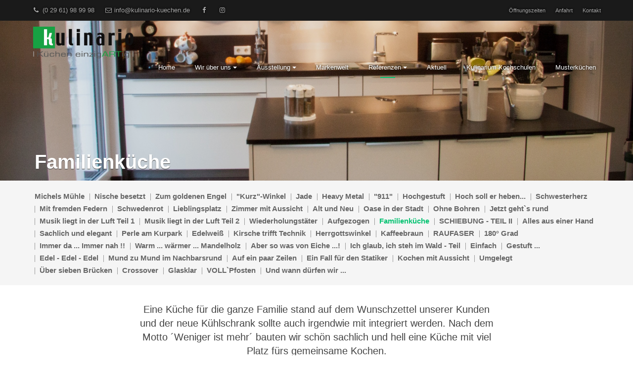

--- FILE ---
content_type: text/html; charset=UTF-8
request_url: https://www.kulinario-kuechen.de/galerie/familienkueche.html
body_size: 8583
content:
<!doctype html>
<html lang="de" class="no-js ph60608  computer gallery linie5">
  <head>
  <title>Kulinario Küchen - Küchen mit „Geht doch“-Garantie  | Familienküche</title>
  <!-- 60608 -->
  <meta charset="utf-8">
  <meta http-equiv="content-type" content="text/html; charset=ISO-8859-1">
  <meta http-equiv="X-UA-Compatible" content="IE=edge,chrome=1">
  <meta name="viewport" content="initial-scale=1,user-scalable=no,maximum-scale=1">
  <meta name="language" content="de">
  <meta name="description" content="Kreativ geplante individuelle Küchenlösungen mit Wow-Effekt von Ihrem Küchenpartner für Brilon, Winterberg, Paderborn und Umgebung.">
  <meta name="keywords" content="Küche, Küchen, Möbel, Garantie, Renovierung, Generalunternehmer, Montage, Finanzierung, Kundendienst, Arbeitsplatten, Scharniere, Elektrogeräte, Kulinario Küchen, Matthias Kappe und Jonas Götte, Brilon , Brilon, Olsberg, Rüthen, Willingen (Upland), Bestwig, Büren, Diemelsee, Marsberg, Wünnenberg, Warstein, Paderborn, Meschede, Medebach, Korbach, Schmallenberg, Hallenberg, Bad Wünnenberg, Borchen, Büren, Fürstenberg, Eslohe, Arnsberg, Neheim">
  <meta name="robots" content="INDEX,FOLLOW">
  <meta name="geo.region" content="DE">
  <meta name="geo.placename" content="Brilon ">
  <meta name="city" content="Brilon ">
  <meta name="zipcode" content="59929">
  <meta name="geo.position" content="51.402254100472;8.5704798581171">
  <meta name="ICBM" content="51.402254100472;8.5704798581171">
  <meta name="generator" content="http://www.kulinario-kuechen.de">
  <!-- for Facebook -->
  <meta property="og:title" content="Kulinario Küchen - Küchen mit „Geht doch“-Garantie  | Familienküche">
  <meta property="og:image" content="https://www.kulinario-kuechen.de//php/image.php?b_id=60608&module=11&i_id=60608_page_8523.png&compression=MED&width=1920&format=JPG&height=929">
  <meta property="og:url" content="https://www.kulinario-kuechen.de/">
  <meta property="og:type" content="website">
  <meta property="og:description" content="Kreativ geplante individuelle Küchenlösungen mit Wow-Effekt von Ihrem Küchenpartner für Brilon, Winterberg, Paderborn und Umgebung.">
  <!-- for Twitter -->
  <meta name="twitter:title" content="Kulinario Küchen - Küchen mit „Geht doch“-Garantie  | Familienküche">
  <meta name="twitter:description" content="Kreativ geplante individuelle Küchenlösungen mit Wow-Effekt von Ihrem Küchenpartner für Brilon, Winterberg, Paderborn und Umgebung.">
  <meta name="twitter:image" content="/php/image.php?b_id=60608&module=11&i_id=60608_page_8523.png&compression=MED&width=1920&format=JPG&height=929">
  <!-- Canonical -->
  <link rel="canonical" href="https://www.kulinario-kuechen.de/galerie/familienkueche.html">
  <link rel="shortcut icon" type="image/svg+xml" href="/php/image.php?b_id=60608&amp;module=6&amp;i_id=favicon&amp;format=SVG">
  <!-- build:js scripts/vendor/modernizr.js -->
  <!-- <script src="/js/modernizr.js"></script> -->
  <!-- endbuild -->
  <!-- Latest compiled and minified CSS -->
  <link rel="stylesheet" href="/css/bootstrap.min.css">
  <link href="/css/font-awesome.min.css" rel="stylesheet">
  <!-- Plugins -->
  <link rel="stylesheet" href="/css/main1.8.0.css?color=08c373">
  <style type="text/css">.ahb-image.logoimage > img {position:static;height:auto;width:100%} 
.ahb-image.logoimage {position:inherit} 
.ahb-image.partnerimage > img {position:static;height:auto;width:100%} 
.ahb-image.partnerimage {position:inherit} 
.ahb-image.galleryimage:before {padding-top: 48.43%} 
.ahb-image.homepageimage:before {padding-top: 48.43%} 
.ahb-image.pageheroimage:before {padding-top: 48.43%} 
.ahb-image.galleryimage_before_after > img {position:static;height:auto;width:100%} 
.ahb-image.galleryimage_before_after {position:inherit} 
.ahb-image.imgnavi > img {position:static;height:auto;width:100%} 
.ahb-image.imgnavi {position:inherit} 
.ahb-image.highlightboximage:before {padding-top: 70.78%} 
.ahb-image.lightboximage > img {position:static;height:auto;width:100%} 
.ahb-image.lightboximage {position:inherit} 
.ahb-image.tileitemimage:before {padding-top: 100%} 
.ahb-image.teaseritemimage:before {padding-top: 56.36%} 
.ahb-image.flexibleheightimage > img {position:static;height:auto;width:100%} 
.ahb-image.flexibleheightimage {position:inherit} 
.ahb-image.selloutflagimage:before {padding-top: 66.9%} 
.ahb-image.selloutgridimage:before {padding-top: 56.36%} 
.ahb-image.guestbookthumb:before {padding-top: 100%} 
.ahb-image.campaign:before {padding-top: 100%} 
</style>
  <!-- Scripts -->
  <script>
    var bid = "60608";
    var APIURL = "http://api.gedk.de:8081/";
    var l8PriorityColor = "#&l8PriorityColor#";
    function affixSpeedUpListener() {
      if (window.scrollY > 150) {
        var nav = document.getElementById('mb-navbar');
        if (nav.classList.contains('affix-top')) {
          nav.classList.add('affix');
          nav.classList.add('affix-top-later');
          nav.classList.remove('affix-top');
        }
      }
    };
    window.addEventListener('scroll', affixSpeedUpListener);
    window.addEventListener('load', function() {
      window.removeEventListener('scroll', affixSpeedUpListener);
    });
  </script>
  <!-- Customlogo -->
  <style>
    #heroCarousel.carousel .carousel-inner .item > img {
        filter: grayscale(0%) brightness(100%);
    }
</style>
<style>
    .mb-navbar .navbar-brand img {
        transform: scale(1);
        margin-left: 0px;
        margin-top: 0px;
    }
    @media screen and (max-width: 767px) {
        .mb-navbar .navbar-brand img {
            transform: scale(1);
            margin-left: 0px;
            margin-top: 0px;
        }
    }
</style>
  <script src="https://gedk-consent-manager.de/public/app.js?apiKey=5f418b672aac9300867fee42f4b0bf1cf8836f9c8f4200ca&amp;domain=6df3ad5&amp;lang=de_DE" referrerpolicy="origin"></script>
</head>
  <body>
    <a name="top" class="hidden"></a>
    <div class="in-preview hidden">
  In Vorbereitung
</div>
<div class="modal fade" id="reminder-modal" tabindex="-1" role="dialog">
  <div class="modal-dialog" role="document">
    <div class="modal-content">
      <div class="modal-body">
        <article class="left-area">
          <button type="button" class="close pull-right visible-xs-block" data-dismiss="modal" aria-label="Close"><span aria-hidden="true">&times;</span></button>
          <div class="left-area-triangle"></div>
          <div class="sc-padding-30">
            <h1 class="sc-color-graygreen" style="line-height: 1;">
              <span style="font-size: 84px;">Jetzt</span>
              <span style="font-size: 29px;">Wunschtermin</span>
              <span style="font-size: 54px;">sichern!</span>
            </h1>
            <div class="sc-color-white sc-padding-10-1010">
              <nobr class="hidden-xs font-copy">
                Wählen Sie einen Wunsch-<br/>
                termin für eine persönliche<br/>
                Planungsberatung. Für die<br/>
                Terminbestätigung benöti-<br/>
                gen wir Ihre Telefonnum-<br/>
                mer und E-Mail-Adresse.
              </nobr>
              <p class="sc-color-white visible-xs-block">
                Wählen Sie einen Wunschtermin für eine persönliche Planungsberatung. Für die Terminbestätigung benötigen wir Ihre Telefonnummer oder E-Mail-Adresse.
              </p>
            </div>
            <hr class="sc-border-1-graygreen">
            <div class="smaller sc-color-graygreen fixed-width">
              <i class="fa fa-fw fa-phone"></i> &nbsp; <a href="tel:(0 29 61) 98 99 98">(0 29 61) 98 99 98</a>
              &nbsp; &nbsp; <br />
              <i class="fa fa-fw fa-envelope-o"></i> &nbsp; <a href="mailto:info@kulinario-kuechen.de">info@kulinario-kuechen.de</a>
            </div>
          </div>
        </article>
        <article class="right-area">
          <button type="button" class="close pull-right hidden-xs" data-dismiss="modal" aria-label="Close"><span aria-hidden="true">&times;</span></button>
          <div class="sc-padding-20 sc-margin-30-0101">
            <h1 class="line-center sc-color-graygreen">Beratungs&shy;termin&shy;anfrage</h1>
            <!-- Form Consulting Request -->
            <form action="" method="post" id="requestForm" class="" novalidate="novalidate">
              <div class="row">
                <div class="col-sm-6">
                  <div class="form-group">
                    <div class="input-group">
                      <input id="firstname" name="firstname" minlength="1" class="form-control" type="text" value="" placeholder="Vorname" required />
                      <span class="input-group-addon">
                        <i class="fa fa-fw fa-lg fa-user"></i>
                      </span>
                    </div>
                  </div>
                </div>
                <div class="col-sm-6">
                  <div class="form-group">
                    <div class="input-group">
                      <input id="lastname" name="lastname" minlength="1" class="form-control" type="text" value="" placeholder="Nachname" required />
                      <span class="input-group-addon">
                        <i class="fa fa-fw fa-lg fa-user"></i>
                      </span>
                    </div>
                  </div>
                </div>
              </div>
              <div class="row">
                <div class="col-sm-6">
                  <div class="form-group">
                    <div class="input-group">
                      <input id="date" name="date" minlength="10" readonly="readonly" class="form-control" type="text" value="" placeholder="Datum" required />
                      <span class="input-group-addon">
                        <i class="fa fa-fw fa-lg fa-calendar"></i>
                      </span>
                    </div>
                  </div>
                </div>
                <div class="col-sm-6">
                  <div class="form-group">
                    <div class="input-group">
                      <input id="phone" name="phone" required minlength="5" class="form-control" type="text" value="" placeholder="Telefon" />
                      <span class="input-group-addon">
                        <i class="fa fa-fw fa-lg fa-phone"></i>
                      </span>
                    </div>
                  </div>
                </div>
              </div>
              <div class="row">
                <div class="col-sm-12">
                  <div class="form-group">
                    <div class="input-group">
                      <input id="email" name="email" minlength="5" class="form-control" type="email" value="" placeholder="E-Mail" />
                      <span class="input-group-addon">
                        <i class="fa fa-fw fa-lg fa-envelope"></i>
                      </span>
                    </div>
                  </div>
                </div>
              </div>
              <div class="row gerdum">
                <div class="col-sm-12">
                  <div class="form-group">
                    <div class="input-group">
                      <select id="uhrzeit" name="uhrzeit" class="form-control" type="text" placeholder="Bevorzugte Tageszeit">
                        <option value="vormittags">Vormittags bevorzugt</option>
                        <option value="nachmittags">Nachmittags bevorzugt</option>
                      </select>
                      <span class="input-group-addon">
                        <i class="fa fa-fw fa-lg calendar"></i>
                      </span>
                    </div>
                  </div>
                </div>
              </div>
              <div class="row">
                <div class="col-sm-12">
                  <div class="form-group">
                    <textarea type="text" rows="1" class="form-control" id="comment" name="Nachricht" placeholder="Anmerkung" required></textarea>
                  </div>
                </div>
              </div>
              <div class="row">
                <div class="col-sm-12">
                  <div class="checkbox">
                    <label>
                      <input type="checkbox" id="dataprotection" name="Datenschutz" required />
                      <b>Ich akzeptiere die <a href="/kontakt/impressum.html#dataprivacy" target="_blank">Datenschutzerklärung</a>.</b>
                    </label>
                    <br />
                    <span class="error-place"></span>
                  </div>
                </div>
              </div>
              <div class="row">
                <div class="col-sm-12 sc-padding-10-1010 text-center">
                  <button value="Absenden" class="btn btn-lg btn-primary" type="submit"><i class="fa fa-lg fa-paper-plane-o"></i> Absenden</button>
                  <div class="errorMessage sc-hidden text-danger">
                    <br><b>Bitte alle Felder ausfüllen.</b>
                  </div>
                  <div class="errorDataprotectionMessage sc-hidden text-danger">
                    <br><b>Bitte akzeptieren Sie die Datenschutzerklärung</b>
                  </div>
                  <div class="successMessage sc-hidden text-success">
                    <br><b>Vielen Dank! Ihre Anfrage wurde versendet.</b>
                  </div>
                  <div class="errorSendMessage sc-hidden text-danger">
                    <br><b>Ein Problem beim Versenden ist aufgetreten. Bitte nutzen Sie unsere Kontaktdaten, um uns direkt zu sprechen.</b>
                  </div>
                </div>
              </div>
            </form>
          </div>
        </article>
      </div>
    </div>
  </div>
</div>
<header>
  <nav id="mb-navbar" role="navigation" data-spy="affix" class="mb-navbar mb-navbar-top mb-navbar-lines navbar navbar-default affix-top">
    <div class="mb-navbar-extention-top hidden-xs">
      <div class="container">
        <ul class="nav navbar-nav navbar-left">
          <li><a href="tel:(0 29 61) 98 99 98"><i class="fa fa-fw fa-phone"></i> (0 29 61) 98 99 98</a></li>
          <li><a href="mailto:info@kulinario-kuechen.de"><i class="fa fa-fw fa-envelope-o"></i> info@kulinario-kuechen.de</a></li>
            <li><a href="https://www.facebook.com/KulinarioKuechen/" target="_blank" class="sc-color-gray"><i class="fa fa-fw fa-facebook"></i></a></li>
            <li><a href="https://www.instagram.com/kulinario.kuechen" target="_blank" class="sc-color-gray"><i class="fa fa-fw fa-instagram"></i></a></li>
        </ul>
        <ul class="nav navbar-nav sc-uppercase sc-right-sm">
          <li>
            <a href="#" class="dropdown-toggle sc-uppercase">Öffnungszeiten</a>
            <ul id="opening-hours-dropdown" class="dropdown-menu dropdown-menu-right">
              <li>
                <b>Mo-Fr</b><br>
09:30 - 13:00<br>14:00 - 18:00<br>
<br><b>Samstag</b><br>
09:30 - 13:00<br>
<br>
                <br>
                <p>Jeden 2. und 4. Sonntag von 14 - 16 Uhr Showsonntag (Keine&nbsp;Beratung - kein&nbsp;Verkauf)</p>
<p>&nbsp;</p>
                Weitere Termine nach<br>
                <a href="#terminvereinbarung" data-toggle="modal" data-target="#reminder-modal">Vereinbarung</a>
              </li>
            </ul>
          </li>
          <li>
            <a href="#" class="dropdown-toggle sc-uppercase">Anfahrt</a>
            <ul id="map-dropdown" class="dropdown-menu dropdown-menu-right">
              <li>
                <ul class="bullet-free pull-right">
                  <li>Kulinario Küchen</li>
                  <li>Möhnestr. 9 - 11 </li>
                  <li>59929 Brilon </li>
                </ul>
                <a href="/kontakt/kontakt.html#map"><img src="https://maps.googleapis.com/maps/api/staticmap?center=51.402254100472,8.5704798581171&size=190x130&zoom=10&maptype=roadmap&markers=color:red%7C51.402254100472,8.5704798581171&key=AIzaSyAE1WUgdYBj0GyH0GZny_s_nD31Aodqa8o" border="0" width="190" height="130"></a>
              </li>
            </ul>
          </li>
          <li><a href="/kontakt/kontakt.html" class="sc-uppercase">Kontakt</a></li>
        </ul>
      </div>
    </div>
    <!-- Main navbar -->
    <div class="container">
      <div class="navbar-header">
        <a href="/" class="navbar-brand navbar-brand-menu">
          <img src="/php/image.php?b_id=60608&module=6&i_id=logo&compression=MED&width=480&format=PNG&" alt="Logo" />
        </a>
        <ul class="mobile-social">
          <li><a href="https://www.facebook.com/KulinarioKuechen/" target="_blank" class="sc-color-gray"><i class="fa fa-fw fa-facebook"></i></a></li>
          <li><a href="https://www.instagram.com/kulinario.kuechen" target="_blank" class="sc-color-gray"><i class="fa fa-fw fa-instagram"></i></a></li>
        </ul>
        <button type="button" class="navbar-toggle collapsed" data-toggle="collapse" data-target="#mb-navbar-collapse-1" aria-expanded="false">
          <span class="sr-only">Navigation</span>
          <span class="icon-bar"></span>
          <span class="icon-bar"></span>
          <span class="icon-bar"></span>
        </button>
      </div>
      <div id="mb-navbar-collapse-1" class="collapse navbar-collapse sc-right-sm">
      	<ul class="nav old_is-level-$level navbar-nav navbar-right"><li class=""><a data-anchor="grid" href="/">Home</a></li><li><div class="caret-burger" onclick="$(this).next().next().toggleClass('open')"><i class="caret"></i></div><a data-anchor="grid" class="dropdown-toggle" target="" href="/thema/wir-ueber-uns.html"><span>Wir über uns</span><i class="caret"></i></a><ul class="dropdown-menu"><li><a data-anchor="grid" class="dropdown-toggle" target="" href="/thema/service-2.html"><span>Service</span></a></li><li><a data-anchor="grid" class="dropdown-toggle" target="" href="/thema/das-kulinario-team.html"><span>Das Kulinario Team</span></a></li><li><a data-anchor="grid" class="dropdown-toggle" target="" href="/thema/beratung--planung-2.html"><span>Beratung & Planung</span></a></li><li><a data-anchor="grid" class="dropdown-toggle" target="" href="/thema/materialien.html"><span>Materialien</span></a></li><li><a data-anchor="grid" class="dropdown-toggle" target="" href="/galerie/was-nicht-passt.html"><span>Was nicht passt .....</span></a></li><li><a data-anchor="grid" class="dropdown-toggle" target="" href="/thema/preisgestaltung-1.html"><span>Preisgestaltung</span></a></li><li><a data-anchor="grid" class="dropdown-toggle" target="" href="/thema/kulinario-and-trends-2.html"><span>Kulinario & Trends</span></a></li><li><a data-anchor="grid" class="dropdown-toggle" target="" href="/thema/karriere-1.html"><span>Karriere</span></a></li><li><a data-anchor="grid" class="dropdown-toggle" target="" href="/thema/kuechenprofis-verraten-ihre-lieblingsrezepte.html"><span>So kochen Küchenleute</span></a></li><li><a data-anchor="grid" class="dropdown-toggle" target="" href="/thema/das-buerger-gericht-brilon.html"><span>Das Bürger-Gericht Brilon</span></a></li></ul></li><li><div class="caret-burger" onclick="$(this).next().next().toggleClass('open')"><i class="caret"></i></div><a data-anchor="grid" class="dropdown-toggle" target="" href="/thema/ausstellung-1.html"><span>Ausstellung</span><i class="caret"></i></a><ul class="dropdown-menu"><li><a data-anchor="grid" class="dropdown-toggle" target="" href="/galerie/kuechen-einzigartig-1.html"><span>Küchen einzigARTig</span></a></li><li><a data-anchor="grid" class="dropdown-toggle" target="" href="/galerie/kulinario-countryside-1.html"><span>Kulinario countryside</span></a></li><li><a data-anchor="grid" class="dropdown-toggle" target="" href="/galerie/kulinario-manufact.html"><span>Kulinario manufact</span></a></li><li><a data-anchor="grid" class="dropdown-toggle" target="" href="/galerie/kulinario-manufact-blackline.html"><span>Kulinario manufact "blackline"</span></a></li><li><a data-anchor="grid" class="dropdown-toggle" target="" href="/galerie/kulinario-boutique.html"><span>Kulinario NEXT 125</span></a></li><li><a data-anchor="grid" class="dropdown-toggle" target="" href="/galerie/kulinario-woodline.html"><span>Kulinario woodline</span></a></li><li><a data-anchor="grid" class="dropdown-toggle" target="" href="/galerie/kulinario-stoneart.html"><span>Kulinario stoneart</span></a></li><li><a data-anchor="grid" class="dropdown-toggle" target="" href="/galerie/kulinario-vinotek.html"><span>Kulinario Vinothek</span></a></li></ul></li><li><a data-anchor="grid" class="dropdown-toggle" target="" href="/microsite/markenwelt.html"><span>Markenwelt</span></a></li><li class="active"><div class="caret-burger" onclick="$(this).next().next().toggleClass('open')"><i class="caret"></i></div><a data-anchor="grid" class="dropdown-toggle" target="" href="/thema/referenzen.html"><span>Referenzen</span><i class="caret"></i></a><ul class="dropdown-menu"><li><a data-anchor="grid" class="dropdown-toggle" target="" href="/galerie/kulinario-art-1.html"><span>Style</span></a></li><li class="active"><a data-anchor="grid" class="dropdown-toggle" target="" href="/galerie/kuechen-1-1.html"><span>Classic</span></a></li><li><a data-anchor="grid" class="dropdown-toggle" target="" href="/galerie/country.html"><span>Country</span></a></li><li><a data-anchor="grid" class="dropdown-toggle" target="" href="/galerie/kleine-raeume--grosse-kuechen.html"><span>Kleine Räume - Große Küchen</span></a></li><li><a data-anchor="grid" class="dropdown-toggle" target="" href="/galerie/semiprofessional.html"><span>Semiprofessional</span></a></li><li><a data-anchor="grid" class="dropdown-toggle" target="" href="/galerie/grenzenlos.html"><span>Grenzenlos</span></a></li><li><a data-anchor="grid" class="dropdown-toggle" target="" href="/thema/presse.html"><span>Presse</span></a></li></ul></li><li><a data-anchor="grid" class="dropdown-toggle" target="" href="/nachrichten/aktuell.html"><span>Aktuell</span></a></li><li><a data-anchor="grid" class="dropdown-toggle" target="" href="/thema/kulinarium-kochschulen.html"><span>Kulinarium Kochschulen</span></a></li><li><a data-anchor="grid" class="dropdown-toggle" target="" href="/produkte/musterkuechen---abverkauf-1.html"><span>Musterküchen</span></a></li></ul>
        </ul>
      </div>
    </div>
  </nav>
</header>
    <main role="main">
    <!-- pages/gallery/gallery.html -->
  <article>
    <!-- pages/modules/pagehero.html -->
  <!-- http://www.bootply.com/OjJ1hQCxdR -->
  <div class="sc-parallax-wrapper">
    <div class="sc-parallax-bg sc-parallax-bg-title ahb-winterspecial" style="background-image: url(/php/image.php?b_id=60608&module=11&i_id=60608_page_8523.png&compression=MIN&width=1920&format=JPG&height=929)"></div>
    <div class="sc-parallax-content">
      <div class="container">
        <div class="row">
          <div class="col-sm-12">
            <h1>Familienküche</h1>
          </div>
        </div>
      </div>
    </div>
  </div>  
    <div class="sc-background-lightgray sc-padding-15-1010">
      <div class="container">
        <div class="row">
          <div class="col-sm-12">
            <!-- modules/subnav/subnav.html -->
	<div class="text-center">
		<ul class="subnav">
		<!-- pages/tileitem/tileitem.html -->
  <li class="">
  	<a href="/galerie/michels-muehle.html">Michels Mühle</a>
  </li><!-- pages/tileitem/tileitem.html -->
  <li class="">
  	<a href="/galerie/runte.html">Nische besetzt</a>
  </li><!-- pages/tileitem/tileitem.html -->
  <li class="">
  	<a href="/galerie/brettschneider.html">Zum goldenen Engel</a>
  </li><!-- pages/tileitem/tileitem.html -->
  <li class="">
  	<a href="/galerie/dicke.html">&quot;Kurz&quot;-Winkel</a>
  </li><!-- pages/tileitem/tileitem.html -->
  <li class="">
  	<a href="/galerie/rosentwiete.html">Jade</a>
  </li><!-- pages/tileitem/tileitem.html -->
  <li class="">
  	<a href="/galerie/hillebrand-engelbertstr.html">Heavy Metal</a>
  </li><!-- pages/tileitem/tileitem.html -->
  <li class="">
  	<a href="/galerie/hofius.html">&quot;911&quot;</a>
  </li><!-- pages/tileitem/tileitem.html -->
  <li class="">
  	<a href="/galerie/tarrach-1.html">Hochgestuft</a>
  </li><!-- pages/tileitem/tileitem.html -->
  <li class="">
  	<a href="/galerie/nolte-arnsberg-1.html">Hoch soll er heben...</a>
  </li><!-- pages/tileitem/tileitem.html -->
  <li class="">
  	<a href="/galerie/radau-1.html">Schwesterherz</a>
  </li><!-- pages/tileitem/tileitem.html -->
  <li class="">
  	<a href="/galerie/manegold.html">Mit fremden Federn</a>
  </li><!-- pages/tileitem/tileitem.html -->
  <li class="">
  	<a href="/galerie/dudek.html">Schwedenrot</a>
  </li><!-- pages/tileitem/tileitem.html -->
  <li class="">
  	<a href="/galerie/viraq.html">Lieblingsplatz</a>
  </li><!-- pages/tileitem/tileitem.html -->
  <li class="">
  	<a href="/galerie/zimmer-mit-aussicht.html">Zimmer mit Aussicht</a>
  </li><!-- pages/tileitem/tileitem.html -->
  <li class="">
  	<a href="/galerie/alt-und-neu.html">Alt und Neu</a>
  </li><!-- pages/tileitem/tileitem.html -->
  <li class="">
  	<a href="/galerie/oase-in-der-stadt.html">Oase in der Stadt</a>
  </li><!-- pages/tileitem/tileitem.html -->
  <li class="">
  	<a href="/galerie/ohne-bohren.html">Ohne Bohren</a>
  </li><!-- pages/tileitem/tileitem.html -->
  <li class="">
  	<a href="/galerie/jetzt-gehts-rund.html">Jetzt geht&#96;s rund</a>
  </li><!-- pages/tileitem/tileitem.html -->
  <li class="">
  	<a href="/galerie/musik-liegt-in-der-luft-teil-1.html">Musik liegt in der Luft Teil 1</a>
  </li><!-- pages/tileitem/tileitem.html -->
  <li class="">
  	<a href="/galerie/musik-liegt-in-der-luft-teil-2.html">Musik liegt in der Luft Teil 2</a>
  </li><!-- pages/tileitem/tileitem.html -->
  <li class="">
  	<a href="/galerie/wiederholungstaeter.html">Wiederholungstäter</a>
  </li><!-- pages/tileitem/tileitem.html -->
  <li class="">
  	<a href="/galerie/aufgezogen.html">Aufgezogen</a>
  </li><!-- pages/tileitem/tileitem.html -->
  <li class="active">
  	<a href="/galerie/familienkueche.html">Familienküche</a>
  </li><!-- pages/tileitem/tileitem.html -->
  <li class="">
  	<a href="/galerie/schiebung---teil-ii.html">SCHIEBUNG - TEIL II</a>
  </li><!-- pages/tileitem/tileitem.html -->
  <li class="">
  	<a href="/galerie/alles-aus-einer-hand.html">Alles aus einer Hand</a>
  </li><!-- pages/tileitem/tileitem.html -->
  <li class="">
  	<a href="/galerie/sachlich-und-elegant.html">Sachlich und elegant</a>
  </li><!-- pages/tileitem/tileitem.html -->
  <li class="">
  	<a href="/galerie/perle-am-kurpark.html">Perle am Kurpark</a>
  </li><!-- pages/tileitem/tileitem.html -->
  <li class="">
  	<a href="/galerie/edelweiss.html">Edelweiß</a>
  </li><!-- pages/tileitem/tileitem.html -->
  <li class="">
  	<a href="/galerie/kirsche-trifft-technik.html">Kirsche trifft Technik</a>
  </li><!-- pages/tileitem/tileitem.html -->
  <li class="">
  	<a href="/galerie/herrgottswinkel.html">Herrgottswinkel</a>
  </li><!-- pages/tileitem/tileitem.html -->
  <li class="">
  	<a href="/galerie/kaffeebraun.html">Kaffeebraun</a>
  </li><!-- pages/tileitem/tileitem.html -->
  <li class="">
  	<a href="/galerie/raufaser.html">RAUFASER</a>
  </li><!-- pages/tileitem/tileitem.html -->
  <li class="">
  	<a href="/galerie/180-grad.html">180° Grad</a>
  </li><!-- pages/tileitem/tileitem.html -->
  <li class="">
  	<a href="/galerie/immer-da--immer-nah.html">Immer da ... Immer nah !!</a>
  </li><!-- pages/tileitem/tileitem.html -->
  <li class="">
  	<a href="/galerie/warm--waermer--mandelholz.html">Warm ... wärmer ... Mandelholz</a>
  </li><!-- pages/tileitem/tileitem.html -->
  <li class="">
  	<a href="/galerie/aber-so-was-von-eiche.html">Aber so was von Eiche ...!</a>
  </li><!-- pages/tileitem/tileitem.html -->
  <li class="">
  	<a href="/galerie/ich-glaub-ich-steh-im-wald---teil-ii.html">Ich glaub, ich steh im Wald - Teil </a>
  </li><!-- pages/tileitem/tileitem.html -->
  <li class="">
  	<a href="/galerie/einfach.html">Einfach</a>
  </li><!-- pages/tileitem/tileitem.html -->
  <li class="">
  	<a href="/galerie/gestuft.html">Gestuft ...</a>
  </li><!-- pages/tileitem/tileitem.html -->
  <li class="">
  	<a href="/galerie/edel---edel---edel.html">Edel - Edel - Edel</a>
  </li><!-- pages/tileitem/tileitem.html -->
  <li class="">
  	<a href="/galerie/mund-zu-mund-im-nachbarsrund.html">Mund zu Mund im Nachbarsrund</a>
  </li><!-- pages/tileitem/tileitem.html -->
  <li class="">
  	<a href="/galerie/auf-ein-paar-zeilen.html">Auf ein paar Zeilen</a>
  </li><!-- pages/tileitem/tileitem.html -->
  <li class="">
  	<a href="/galerie/rother.html">Ein Fall für den Statiker</a>
  </li><!-- pages/tileitem/tileitem.html -->
  <li class="">
  	<a href="/galerie/scriba.html">Kochen mit Aussicht</a>
  </li><!-- pages/tileitem/tileitem.html -->
  <li class="">
  	<a href="/galerie/karte.html">Umgelegt</a>
  </li><!-- pages/tileitem/tileitem.html -->
  <li class="">
  	<a href="/galerie/rohn.html">Über sieben Brücken</a>
  </li><!-- pages/tileitem/tileitem.html -->
  <li class="">
  	<a href="/galerie/henke.html">Crossover</a>
  </li><!-- pages/tileitem/tileitem.html -->
  <li class="">
  	<a href="/galerie/borghoff.html">Glasklar</a>
  </li><!-- pages/tileitem/tileitem.html -->
  <li class="">
  	<a href="/galerie/wieseler-brilon.html">VOLL&#96;Pfosten</a>
  </li><!-- pages/tileitem/tileitem.html -->
  <li class="">
  	<a href="/galerie/und-wann-duerfen-wir-1.html">Und wann dürfen wir ...</a>
  </li><!-- paste:selfsubnav__item -->
		</ul>
	</div>
          </div>
        </div>
      </div>
    </div>
    <div class="container sc-padding-30-1010">
      <div class="row">
        <div class="col-sm-12">
          <div class="col-sm-8 col-sm-offset-2 sc-color-darkgray text-center">
            <h3>Eine K&uuml;che f&uuml;r die ganze Familie stand auf dem Wunschzettel unserer Kunden und der neue K&uuml;hlschrank sollte auch irgendwie mit integriert werden. Nach dem Motto &acute;Weniger ist mehr&acute; bauten wir sch&ouml;n sachlich und hell eine K&uuml;che mit viel Platz f&uuml;rs gemeinsame Kochen.<br />
F&uuml;r den K&uuml;hlschrank war&nbsp;ein hinterleuchteter Wandumbau&nbsp;die verbindende L&ouml;sung.&nbsp;</h3>
<h3>Die Eckbank mit den pflegeleichten Bez&uuml;gen in Lederoptik wurde anschlie&szlig;end vom Tischler passend gefertigt.&nbsp;</h3>
          </div>
        </div>
      </div>
    </div>
  </article>
  <section class="sc-background-lightgray sc-padding-20-1010">
    <div class="container sc-padding-20-1010">
    	<div class="row">
    		<div class="col-sm-12 gallery">	
          <!-- modules/gallery_thumbnails/gallery_thumbnails.html -->
	<!-- gallery_thumbnails.html - Modifier: simple -->
  <!-- Galery: Fancybox https://bootsnipp.com/snippets/featured/image-gallery-with-fancybox -->
	<div class="row">
		<div class="col-sm-6 col-md-4 col-lg-4 sc-padding-15-1010">
      <div class="gallery-item sc-zoom">
        <a href="/php/image.php?b_id=60608&module=11&i_id=58828-humpert01.jpg&compression=MED&width=1920&format=JPG&height=929"  class="fancybox" data-fancybox="images" data-caption="">
          <div class="gallery-hover text-center">
          	<div class="sc-padding-20-1010">
          	  <i class="fa fa-fw fa-lg fa-search-plus fa-rounded-white sc-pointer"></i>
          	</div>
            <h4></h4>
          </div>
          <img src="/php/image.php?b_id=60608&module=11&i_id=58828-humpert01.jpg&compression=MED&width=1920&format=JPG&height=929" title=""  class="img-responsive">
        </a>
      </div>
		</div><div class="col-sm-6 col-md-4 col-lg-4 sc-padding-15-1010">
      <div class="gallery-item sc-zoom">
        <a href="/php/image.php?b_id=60608&module=11&i_id=58829-humpert06.jpg&compression=MED&width=1920&format=JPG&height=929"  class="fancybox" data-fancybox="images" data-caption="">
          <div class="gallery-hover text-center">
          	<div class="sc-padding-20-1010">
          	  <i class="fa fa-fw fa-lg fa-search-plus fa-rounded-white sc-pointer"></i>
          	</div>
            <h4></h4>
          </div>
          <img src="/php/image.php?b_id=60608&module=11&i_id=58829-humpert06.jpg&compression=MED&width=1920&format=JPG&height=929" title=""  class="img-responsive">
        </a>
      </div>
		</div><div class="col-sm-6 col-md-4 col-lg-4 sc-padding-15-1010">
      <div class="gallery-item sc-zoom">
        <a href="/php/image.php?b_id=60608&module=11&i_id=58830-humpert05.jpg&compression=MED&width=1920&format=JPG&height=929"  class="fancybox" data-fancybox="images" data-caption="">
          <div class="gallery-hover text-center">
          	<div class="sc-padding-20-1010">
          	  <i class="fa fa-fw fa-lg fa-search-plus fa-rounded-white sc-pointer"></i>
          	</div>
            <h4></h4>
          </div>
          <img src="/php/image.php?b_id=60608&module=11&i_id=58830-humpert05.jpg&compression=MED&width=1920&format=JPG&height=929" title=""  class="img-responsive">
        </a>
      </div>
		</div><div class="col-sm-6 col-md-4 col-lg-4 sc-padding-15-1010">
      <div class="gallery-item sc-zoom">
        <a href="/php/image.php?b_id=60608&module=11&i_id=58831-humpert04.jpg&compression=MED&width=1920&format=JPG&height=929"  class="fancybox" data-fancybox="images" data-caption="">
          <div class="gallery-hover text-center">
          	<div class="sc-padding-20-1010">
          	  <i class="fa fa-fw fa-lg fa-search-plus fa-rounded-white sc-pointer"></i>
          	</div>
            <h4></h4>
          </div>
          <img src="/php/image.php?b_id=60608&module=11&i_id=58831-humpert04.jpg&compression=MED&width=1920&format=JPG&height=929" title=""  class="img-responsive">
        </a>
      </div>
		</div><div class="col-sm-6 col-md-4 col-lg-4 sc-padding-15-1010">
      <div class="gallery-item sc-zoom">
        <a href="/php/image.php?b_id=60608&module=11&i_id=58832-humpert03.jpg&compression=MED&width=1920&format=JPG&height=929"  class="fancybox" data-fancybox="images" data-caption="">
          <div class="gallery-hover text-center">
          	<div class="sc-padding-20-1010">
          	  <i class="fa fa-fw fa-lg fa-search-plus fa-rounded-white sc-pointer"></i>
          	</div>
            <h4></h4>
          </div>
          <img src="/php/image.php?b_id=60608&module=11&i_id=58832-humpert03.jpg&compression=MED&width=1920&format=JPG&height=929" title=""  class="img-responsive">
        </a>
      </div>
		</div><div class="col-sm-6 col-md-4 col-lg-4 sc-padding-15-1010">
      <div class="gallery-item sc-zoom">
        <a href="/php/image.php?b_id=60608&module=11&i_id=58833-humpert02.jpg&compression=MED&width=1920&format=JPG&height=929"  class="fancybox" data-fancybox="images" data-caption="">
          <div class="gallery-hover text-center">
          	<div class="sc-padding-20-1010">
          	  <i class="fa fa-fw fa-lg fa-search-plus fa-rounded-white sc-pointer"></i>
          	</div>
            <h4></h4>
          </div>
          <img src="/php/image.php?b_id=60608&module=11&i_id=58833-humpert02.jpg&compression=MED&width=1920&format=JPG&height=929" title=""  class="img-responsive">
        </a>
      </div>
		</div><div class="col-sm-6 col-md-4 col-lg-4 sc-padding-15-1010">
      <div class="gallery-item sc-zoom">
        <a href="/php/image.php?b_id=60608&module=11&i_id=58834-humpert10.jpg&compression=MED&width=1920&format=JPG&height=929"  class="fancybox" data-fancybox="images" data-caption="">
          <div class="gallery-hover text-center">
          	<div class="sc-padding-20-1010">
          	  <i class="fa fa-fw fa-lg fa-search-plus fa-rounded-white sc-pointer"></i>
          	</div>
            <h4></h4>
          </div>
          <img src="/php/image.php?b_id=60608&module=11&i_id=58834-humpert10.jpg&compression=MED&width=1920&format=JPG&height=929" title=""  class="img-responsive">
        </a>
      </div>
		</div><div class="col-sm-6 col-md-4 col-lg-4 sc-padding-15-1010">
      <div class="gallery-item sc-zoom">
        <a href="/php/image.php?b_id=60608&module=11&i_id=58835-humpert09.jpg&compression=MED&width=1920&format=JPG&height=929"  class="fancybox" data-fancybox="images" data-caption="">
          <div class="gallery-hover text-center">
          	<div class="sc-padding-20-1010">
          	  <i class="fa fa-fw fa-lg fa-search-plus fa-rounded-white sc-pointer"></i>
          	</div>
            <h4></h4>
          </div>
          <img src="/php/image.php?b_id=60608&module=11&i_id=58835-humpert09.jpg&compression=MED&width=1920&format=JPG&height=929" title=""  class="img-responsive">
        </a>
      </div>
		</div><div class="col-sm-6 col-md-4 col-lg-4 sc-padding-15-1010">
      <div class="gallery-item sc-zoom">
        <a href="/php/image.php?b_id=60608&module=11&i_id=58836-humpert08.jpg&compression=MED&width=1920&format=JPG&height=929"  class="fancybox" data-fancybox="images" data-caption="">
          <div class="gallery-hover text-center">
          	<div class="sc-padding-20-1010">
          	  <i class="fa fa-fw fa-lg fa-search-plus fa-rounded-white sc-pointer"></i>
          	</div>
            <h4></h4>
          </div>
          <img src="/php/image.php?b_id=60608&module=11&i_id=58836-humpert08.jpg&compression=MED&width=1920&format=JPG&height=929" title=""  class="img-responsive">
        </a>
      </div>
		</div><div class="col-sm-6 col-md-4 col-lg-4 sc-padding-15-1010">
      <div class="gallery-item sc-zoom">
        <a href="/php/image.php?b_id=60608&module=11&i_id=58837-humpert07.jpg&compression=MED&width=1920&format=JPG&height=929"  class="fancybox" data-fancybox="images" data-caption="">
          <div class="gallery-hover text-center">
          	<div class="sc-padding-20-1010">
          	  <i class="fa fa-fw fa-lg fa-search-plus fa-rounded-white sc-pointer"></i>
          	</div>
            <h4></h4>
          </div>
          <img src="/php/image.php?b_id=60608&module=11&i_id=58837-humpert07.jpg&compression=MED&width=1920&format=JPG&height=929" title=""  class="img-responsive">
        </a>
      </div>
		</div>
	</div><!-- paste:gallery_module -->        
    		</div>
    	</div>
      <div class="row">
        <div class="col-sm-12 sc-padding-50-1010 text-center"> 
          <a href="#terminvereinbarung" class="btn btn-lg btn-primary" data-toggle="modal" data-target="#reminder-modal">Beratungstermin vereinbaren</a>
        </div>
      </div>
    </div>
  </section>
    </main>
    <div class="clearfix"></div>
<footer class="footer footer-dark">
  <section class="bg-award sc-padding-10-1000">
    <div class="container">
      <div class="row sc-padding-10-1010">
        <div class="col-sm-12 sc-padding-10-1010">
          <center>
            <br/>
            <h3 class="sc-color-gray">Ausgezeichnet von</h3>
            <div class="saintelmos-flexgrid justify-center">
              <div class="ahb-award col-sm-3 sc-padding-10-1000">
  <img src="/img/pxa_100_ks_de_neg.png">
</div>
            <div class="ahb-award col-sm-3 sc-padding-10-1000">
  <img src="/php/image.php?module=20&amp;format=SVG&amp;width=280&amp;i_id=aw2025"/>
</div><div class="ahb-award col-sm-3 sc-padding-10-1000">
  <img src="/php/image.php?module=20&amp;format=SVG&amp;width=280&amp;i_id=aw2024"/>
</div><div class="ahb-award col-sm-3 sc-padding-10-1000">
  <img src="/php/image.php?module=20&amp;format=SVG&amp;width=280&amp;i_id=aw2022"/>
</div><div class="ahb-award col-sm-3 sc-padding-10-1000">
  <img src="/php/image.php?module=20&amp;format=SVG&amp;width=280&amp;i_id=aw2021"/>
</div><div class="ahb-award col-sm-3 sc-padding-10-1000">
  <img src="/php/image.php?module=20&amp;format=SVG&amp;width=280&amp;i_id=aw2020"/>
</div><div class="ahb-award col-sm-3 sc-padding-10-1000">
  <img src="/php/image.php?module=20&amp;format=SVG&amp;width=280&amp;i_id=aw2019"/>
</div>
            </div>
            <br/><br/><br/>
          </center>
        </div>
      </div>
    </div>
  </section>
  <section>
    <div class="container">
      <div class="row sc-padding-10-1010">
        <div class="col-sm-6 sc-padding-10-1000">
          <h4 class="line-bottom">Kulinario Küchen</h4>
          <div class="font-copy">
            <p>
            	Natürlich können wir Ihnen mit unserem Internetauftritt keinen persönlichen Eindruck vermitteln. Deshalb würden wir uns riesig freuen, Sie auch mal persönlich in unserem Studio kennenzulernen. Besuchen Sie uns doch einmal in Brilon, schauen Sie sich in Ruhe um und genießen Sie mit uns einen frisch gebrühten Kaffee oder Cappuccino!
            </p>
            <p>
            </p>
          </div>
        </div>
        <div class="col-sm-3 sc-padding-10-1000">
          <h4 class="line-bottom">Links</h4>
          <div class="font-copy">
          <ul class="footer-links"><li><a href="/thema/wir-ueber-uns.html">Wir über uns</a></li><li><a href="/thema/ausstellung-1.html">Ausstellung</a></li><li><a href="/microsite/markenwelt.html">Markenwelt</a></li><li><a href="/thema/referenzen.html">Referenzen</a></li><li><a href="/nachrichten/aktuell.html">Aktuell</a></li><li><a href="/thema/kulinarium-kochschulen.html">Kulinarium Kochschulen</a></li><li><a href="/produkte/musterkuechen---abverkauf-1.html">Musterküchen</a></li></ul>
          </div>
        </div>
        <div class="col-sm-3 sc-padding-10-1000">
          <h4 class="line-bottom">Kontakt</h4>
          <ul class="bullet-free font-copy">
            <li>Kulinario Küchen</li>
            <li>Möhnestr. 9 - 11 </li>
            <li>59929 Brilon </li>
            <li>&nbsp;</li>
            <li>Telefon: (0 29 61) 98 99 98</li>
            <li>E-Mail: <a href="mailto:info@kulinario-kuechen.de" class="inoffensive">info@kulinario-kuechen.de</a></li>
          </ul>
          <br class="visible-xs">
        </div>
      </div>
    </div>
  </section>
  <section class="sc-background-verydarkgray sc-padding-10-1000">
    <div class="container">
      <div class="row sc-padding-20-0010">
        <div class="col-sm-9">
          <ul class="list-blank sc-left-sm">
            <li><small>Copyright &copy; 2026 - Kulinario Küchen</small></li>
            <li><small><a href="/kontakt/impressum.html" class="sc-uppercase">Impressum</a></small></li>
            <li><small><a href="/kontakt/impressum.html#dataprivacy" class="sc-uppercase">Datenschutzerklärung</a></small></li>
          </ul>
        </div>
        <div class="col-sm-3">
          <ul class="list-blank sc-right-sm">
            <li><a href="https://www.facebook.com/KulinarioKuechen/" target="_blank" class="sc-color-gray"><i class="fa fa-fw fa-facebook"></i></a></li>
            <li><a href="https://www.instagram.com/kulinario.kuechen" target="_blank" class="sc-color-gray"><i class="fa fa-fw fa-instagram"></i></a></li>
          </ul>
        </div>
      </div>
    </div>
  </section>
</footer>
    <script type="text/javascript">
			var _paq = _paq || [];
			_paq.push(['trackPageView']);
			_paq.push(['enableLinkTracking']);
			(function() {
				var u=(("https:" == document.location.protocol) ? "https" : "http") + "://matomo.gedk.de/";
				_paq.push(['setTrackerUrl', u+'piwik.php']);
				_paq.push(['setSiteId', 663]);
				var d=document, g=d.createElement('script'), s=d.getElementsByTagName('script')[0]; g.type='text/javascript';
				g.defer=true; g.async=true; g.src=u+'piwik.js'; s.parentNode.insertBefore(g,s);
			})();
		</script>
		<noscript><p><img src="//matomo.gedk.de/piwik.php?idsite=663" style="border:0;" alt="" /></p></noscript> 		
    <!-- build:js scripts/main.js -->
      <script data-main="/js/gallery" src="/js/require.js"></script>
    <!-- endbuild -->
    <!-- 0.040970087051392 -->
    
  </body>
</html>

--- FILE ---
content_type: text/css; charset: UTF-8;charset=UTF-8
request_url: https://www.kulinario-kuechen.de/css/main1.8.0.css?color=08c373
body_size: 18422
content:
@charset "UTF-8";a.sc-read-more:before{font-family:FontAwesome;font-size:14px;content:"\f101";padding-right:2px;color:#08c373;width:12px;display:inline-block}a.sc-read-more:hover:not(.btn-primary,.sc-color-white):before{color:#1cd787}a.sc-read-more.btn-primary:before,a.sc-read-more.sc-color-white:before{color:#fff}a.sc-text-link{font-size:12px;font-weight:600;text-transform:none}.sc-hidden{display:none}.sc-pointer{cursor:pointer}.sc-anchor{position:relative;top:-59px;height:0}.sc-uppercase{text-transform:none}.sc-underline{text-decoration:underline!important}.sc-soft-corner{border-radius:2px}.sc-zoom{overflow:hidden}.sc-zoom>div{overflow:hidden}.sc-zoom img{transform:scale(1);transition:all 1s ease-in-out 0s}.sc-zoom:hover img{transform:scale(1.1);transition:all .5s ease-in-out 0s}.sc-zoom-down,.sc-zoom-up{overflow:hidden}.sc-zoom-down>.card-image,.sc-zoom-up>.card-image{overflow:hidden}.sc-zoom-down>.card-image img,.sc-zoom-up>.card-image img{transform:scale(1);transition:all 1s ease-in-out 0s}.sc-zoom-down:hover>.card-image img,.sc-zoom-up:hover>.card-image img{transition:all .5s ease-in-out 0s}.sc-zoom-up:hover>.card-image img{transform:scale(1.07) rotate(-1.5deg)}.sc-zoom-down:hover>.card-image img{transform:scale(1.07) rotate(1.5deg)}.sc-middle-wrapper{display:table;width:100%;height:100%}.sc-table-cell{display:table-cell}.sc-middle{display:table-cell;vertical-align:middle}.sc-font-size-big{font-size:24px}.sc-table-row{display:table;width:100%}.sc-table-col,.sc-table-col-25,.sc-table-col-33,.sc-table-col-50,.sc-table-col-66,.sc-table-col-75{display:table-cell}.sc-table-col-25{width:25%!important}.sc-table-col-33{width:33%!important}.sc-table-col-50{width:50%!important}.sc-table-col-66{width:66%!important}.sc-table-col-75{width:75%!important}.sc-color-primary{color:#08c373!important}.sc-color-primary-light{color:#1cd787!important}.sc-color-secondary{color:#222!important}.sc-color-secondary-light{color:#252525!important}.sc-color-white{color:#fff!important}.sc-color-lightgray{color:#f5f5f5!important}.sc-color-gray{color:#ccc!important}.sc-color-graygreen{color:#434a4c!important}.sc-color-grayer{color:#aaa!important}.sc-color-darkgray{color:#666!important}.sc-color-black{color:#000!important}.sc-background-white{background:#fff!important}.sc-background-lightgray{background-color:#f5f5f5!important}.sc-background-gray{background-color:#ccc!important}.sc-background-darkgray{background-color:#333!important}.sc-background-verydarkgray{background-color:#222!important}.sc-background-primary{background:#08c373!important}.sc-background-primary-light{background:#1cd787!important}.sc-background-secondary{background:#222!important}.sc-background-secondary-light{background:#252525!important}.sc-background-primary-opacity{background:rgba(8,195,115,.8)!important}.sc-background-primary-light-opacity{background:rgba(9,219,129,.8)!important}.sc-background-darkgray-opacity{background:rgba(22,22,22,.8)!important}.sc-background-lightgray-opacity{background:rgba(155,155,155,.5)!important}.sc-background-white-opacity{background:rgba(255,255,255,.5)!important}.sc-background-white-opacity-light{background:rgba(255,255,255,.2)!important}.sc-background-image,.sc-background-image-100{background-repeat:no-repeat;background-position:center;background-size:cover}.sc-background-image-100{width:100%;height:100%}.sc-img-100 img{width:100%}div[class*=sc-min-height-],header[class*=sc-min-height-]{background-position:center center;background-repeat:no-repeat;background-size:cover;overflow:hidden}.sc-min-height-full{height:100%;min-height:400px}.sc-min-height-100{min-height:100px}.sc-min-height-200{min-height:200px}.sc-min-height-300{min-height:300px}.sc-min-height-400{min-height:400px}.sc-min-height-500{min-height:500px}.sc-min-height-600{min-height:600px}.sc-min-height-700{min-height:700px}.sc-min-height-800{min-height:800px}.sc-border-1{border-bottom:1px solid #ccc}.sc-border-1-lightgray{border-bottom:1px solid #ddd}.sc-border-2-0010{border-bottom:2px solid #ccc}.sc-border-1-gray{border-top:1px solid #888}.sc-border-1-graygreen{border-top:1px solid #434a4c}.sc-border-1-darkgray{border-top:1px solid #333}.sc-border-10-white{border:10px solid #fff}.sc-border-10-darkgray{border:10px solid #333}.sc-border-10-primary{border:10px solid #08c373}.sc-border-10-secondary{border:10px solid #222}.sc-padding-0{padding:0!important}.sc-padding-0-1000{padding-top:0!important}.sc-padding-0-0100{padding-right:0!important}.sc-padding-0-0010{padding-bottom:0!important}.sc-padding-0-0001{padding-left:0!important}.sc-padding-0-0111{padding-right:0!important;padding-bottom:0!important;padding-left:0!important}.sc-padding-0-1010{padding-top:0!important;padding-bottom:0!important}.sc-padding-0-0101{padding-right:0!important;padding-left:0!important}.sc-padding-5{padding:5px!important}.sc-padding-5-1000{padding-top:5px!important}.sc-padding-5-0100{padding-right:5px!important}.sc-padding-5-0010{padding-bottom:5px!important}.sc-padding-5-0001{padding-left:5px!important}.sc-padding-5-0111{padding-right:5px!important;padding-bottom:5px!important;padding-left:5px!important}.sc-padding-5-1010{padding-top:5px!important;padding-bottom:5px!important}.sc-padding-5-0101{padding-right:5px!important;padding-left:5px!important}.sc-padding-10{padding:10px!important}.sc-padding-10-1000{padding-top:10px!important}.sc-padding-10-0100{padding-right:10px!important}.sc-padding-10-0010{padding-bottom:10px!important}.sc-padding-10-0001{padding-left:10px!important}.sc-padding-10-0111{padding-right:10px!important;padding-bottom:10px!important;padding-left:10px!important}.sc-padding-10-1010{padding-top:10px!important;padding-bottom:10px!important}.sc-padding-10-0101{padding-right:10px!important;padding-left:10px!important}.sc-padding-15{padding:15px!important}.sc-padding-15-1010{padding-top:15px!important;padding-bottom:15px!important}.sc-padding-15-0101{padding-right:15px!important;padding-left:15px!important}.sc-padding-20{padding:20px!important}.sc-padding-20-1000{padding-top:20px!important}.sc-padding-20-0100{padding-right:20px!important}.sc-padding-20-0010{padding-bottom:20px!important}.sc-padding-20-0001{padding-left:20px!important}.sc-padding-20-0111{padding-right:20px!important;padding-bottom:20px!important;padding-left:20px!important}.sc-padding-20-1010{padding-top:20px!important;padding-bottom:20px!important}.sc-padding-20-0101{padding-right:20px!important;padding-left:20px!important}.sc-padding-30{padding:30px!important}.sc-padding-30-1000{padding-top:30px!important}.sc-padding-30-0100{padding-right:30px!important}.sc-padding-30-0010{padding-bottom:30px!important}.sc-padding-30-0001{padding-left:30px!important}.sc-padding-30-0111{padding-right:30px!important;padding-bottom:30px!important;padding-left:30px!important}.sc-padding-30-1010{padding-top:30px!important;padding-bottom:30px!important}.sc-padding-30-0101{padding-right:30px!important;padding-left:30px!important}.sc-padding-40{padding:40px!important}.sc-padding-40-1010{padding-top:40px!important;padding-bottom:40px!important}.sc-padding-40-1000{padding-top:40px!important}.sc-padding-50{padding:50px!important}.sc-padding-50-1010{padding-top:50px!important;padding-bottom:50px!important}.sc-padding-50-1000{padding-top:50px!important}.sc-padding-50-0010{padding-bottom:50px!important}.sc-padding-60{padding:60px!important}.sc-padding-60-1010{padding-top:60px!important;padding-bottom:60px!important}.sc-margin-0{margin:0!important}.sc-margin-0-0010{margin-bottom:0!important}.sc-margin-10{margin:10px!important}.sc-margin-10-0010{margin-bottom:10px!important}.sc-margin-10-0111{margin-right:10px!important;margin-bottom:10px!important;margin-left:10px!important}.sc-margin-20{margin:20px!important}.sc-margin-20-1000{margin-top:20px!important}.sc-margin-20-0010{margin-bottom:20px!important}.sc-margin-20-0001{margin-left:20px!important}.sc-margin-20-1010{margin-top:20px!important;margin-bottom:20px!important}.sc-margin-30{margin:30px!important}.sc-margin-30-0010{margin-bottom:30px!important}.sc-margin-30-1010{margin-top:30px!important;margin-bottom:30px!important}.sc-margin-30-0101{margin-left:30px!important;margin-right:30px!important}.sc-margin-40-1000{margin-top:40px!important}.sc-margin-40-1010{margin-top:40px!important;margin-bottom:40px!important}.sc-margin-40-0010{margin-bottom:40px!important}.sc-margin-60-1000{margin-top:60px!important}.sc-margin-60-0010{margin-bottom:60px!important}.sc-margin-80-1010{margin-top:80px!important;margin-bottom:80px!important}.sc-margin-130-1000{margin-top:130px!important}@media (max-width:767px){.sc-left-sm,.sc-right-sm{float:none!important}.sc-center-xs{text-align:center}}@media (min-width:768px) and (max-width:991px){.sc-responsive-size h1{font-size:26px}.sc-responsive-size h2{font-size:20px}.sc-responsive-size h3{font-size:20px}.sc-responsive-size h4{font-size:16px}.sc-responsive-size p{font-size:14px}}@media (min-width:768px){.sc-left-sm{float:left}.sc-right-sm{float:right}}body,html{height:100%;width:100%}body{font-size:15px;line-height:1.6em;font-family:Arial,Helvetica,sans-serif;-webkit-font-smoothing:antialiased;-webkit-text-size-adjust:100%;margin:0;padding:0;font-weight:400;font-family:Roboto,sans-serif;overflow-x:hidden;-webkit-font-smoothing:antialiased;color:#666}body.noscroll{position:fixed;overflow-y:scroll}b,strong{font-weight:700}.small,small{font-size:90%!important}.smaller{font-size:84%!important}a{outline:0!important;color:#08c373}a h1,a h2,a h3,a h4,a h5{color:#555}a h1:active,a h1:hover,a h2:active,a h2:hover,a h3:active,a h3:hover,a h4:active,a h4:hover,a h5:active,a h5:hover{color:#08c373}a:link,a:visited{text-decoration:none}a:active,a:focus,a:hover{text-decoration:none;color:#1cd787}a.body-color:active,a.body-color:hover,a.body-color:link,a.body-color:visited{text-decoration:none;color:#666}a.body-color-hover:link,a.body-color-hover:visited{text-decoration:none;color:#666}a.body-color-hover:active,a.body-color-hover:hover{color:#08c373}a.primary-color:active,a.primary-color:hover,a.primary-color:link,a.primary-color:visited{text-decoration:none;color:#08c373}a i{text-decoration:none;cursor:pointer}a i.waves-effect{margin:0}i{cursor:default}hr{border-color:#ccc}hr.hr-dashed{border-style:dashed}hr.hr-thick{border-width:2px}hr.hr-primary{border-color:#08c373}hr.hr-white{border-color:#fff}pre{margin:.5rem 0 1rem;border-radius:2px}.text-size-l{font-size:20px}h1,h2,h3,h4,h5,h6{font-family:Roboto,sans-serif;line-height:1.4;margin-top:5px;font-weight:300;-webkit-hyphens:auto;-moz-hyphens:auto;-ms-hyphens:auto;hyphens:auto;word-wrap:break-word}h1.line-center,h2.line-center,h3.line-center,h4.line-center,h5.line-center,h6.line-center{position:relative;margin-top:20px;margin-bottom:40px;text-align:center}h1.line-center:after,h2.line-center:after,h3.line-center:after,h4.line-center:after,h5.line-center:after,h6.line-center:after{position:absolute;display:block;height:2px;width:30px;left:50%;margin-top:10px;margin-left:-15px;background:#08c373;content:''}h1.line-left,h2.line-left,h3.line-left,h4.line-left,h5.line-left,h6.line-left{position:relative;padding-left:15px;margin-top:20px;margin-bottom:60px;text-align:left}h1.line-left:before,h2.line-left:before,h3.line-left:before,h4.line-left:before,h5.line-left:before,h6.line-left:before{position:absolute;display:block;height:33px;width:4px;left:0;margin-top:0;background:#1cd787;content:''}h1.line-bottom,h2.line-bottom,h3.line-bottom,h4.line-bottom,h5.line-bottom,h6.line-bottom{position:relative;margin-top:20px;margin-bottom:30px;text-align:left}h1.line-bottom:after,h2.line-bottom:after,h3.line-bottom:after,h4.line-bottom:after,h5.line-bottom:after,h6.line-bottom:after{position:absolute;display:block;height:2px;width:30px;left:0;margin-top:10px;background:#08c373;content:''}h1.sc-color-white.line-bottom:after,h2.sc-color-white.line-bottom:after,h3.sc-color-white.line-bottom:after,h4.sc-color-white.line-bottom:after,h5.sc-color-white.line-bottom:after,h6.sc-color-white.line-bottom:after{background:#fff}h1{font-size:30px;color:#444}h2{font-size:30px;color:#444}h3{font-size:20px;color:#444}h4{font-size:16px}h1 i.fa,h2 i.fa,h3 i.fa{margin-top:5px}@media (max-width:767px){h1.line-bottom,h2.line-bottom,h3.line-bottom,h4.line-bottom,h5.line-bottom,h6.line-bottom{text-align:center}h1.line-bottom:after,h2.line-bottom:after,h3.line-bottom:after,h4.line-bottom:after,h5.line-bottom:after,h6.line-bottom:after{left:50%;margin-left:-15px}h2,h3{font-size:16px;font-weight:400;text-transform:none}}p,ul{margin-top:0;margin-bottom:10px}.lead{font-weight:300}ul li{line-height:inherit}ul.bullet-free{list-style:none;padding:0;margin-left:0}ul.bullet{list-style:none;padding:0;margin-left:15px}ul.bullet li{padding-left:5px;text-indent:0;line-height:24px}ul.bullet li:before{content:"●";padding-right:2px;color:#08c373;margin-left:-20px;width:20px;display:inline-block}ul.bullet.bullet-square li:before{content:"■"}ul.bullet.bullet-star li:before{content:"★"}ul.bullet.bullet-alt li:before{content:"๏"}img.img-responsive{width:100%}table{margin-bottom:20px}@media (min-width:768px){table td,table th{padding:5px 10px}}blockquote{font-size:16px;line-height:22px;margin-bottom:6px;padding:15px 20px 0;margin:10px;border-left:2px solid #eee;font-family:'Open Sans',sans-serif;text-align:left}blockquote.blockquote-primary{border-color:#1cd787}blockquote.double-quote{color:#fff;padding:0;margin:0;border:none;display:table-cell;font-size:30px;height:100%;letter-spacing:.1em;line-height:35px;text-align:center;text-shadow:0 0 4px #030303;text-transform:none;vertical-align:middle}blockquote.double-quote:before{content:'\f10d';font-family:FontAwesome;margin-right:.5em;color:#fff}blockquote.double-quote:after{content:'\f10e';font-family:FontAwesome;margin-left:.5em;color:#fff}article.slice-border{border-bottom:3px solid #ccc}.font-copy,.font-copy-gray{font-family:'Roboto Slab',sans-serif}.font-copy h1,.font-copy h2,.font-copy h3,.font-copy h4,.font-copy h5,.font-copy h6,.font-copy-gray h1,.font-copy-gray h2,.font-copy-gray h3,.font-copy-gray h4,.font-copy-gray h5,.font-copy-gray h6{text-transform:none!important}.font-copy-gray{color:#666!important}.well{border:0;border-radius:0}.well.dark{background:#08c373}.inline-block{display:inline-block}.btn-link:hover{text-decoration:none;color:#1cd787}.btn-default{background-color:#e5e5e5}.btn-default:hover{background-color:#e0e0e0}.btn-hero{padding:20px 24px;font-size:22px}.btn-primary{background-color:#08c373;border-color:#08c373}.btn-primary.active,.btn-primary.active.focus,.btn-primary.active:focus,.btn-primary.active:hover,.btn-primary.focus,.btn-primary:active,.btn-primary:active.focus,.btn-primary:active:focus,.btn-primary:active:hover,.btn-primary:focus,.btn-primary:hover{background-color:#1cd787;border-color:#1cd787}.btn-secondary{background-color:#222;border-color:#222;color:#fff}.btn-secondary.active,.btn-secondary.active.focus,.btn-secondary.active:focus,.btn-secondary.active:hover,.btn-secondary.focus,.btn-secondary:active,.btn-secondary:active.focus,.btn-secondary:active:focus,.btn-secondary:active:hover,.btn-secondary:focus,.btn-secondary:hover{background-color:#252525;border-color:#252525;color:#fff}.btn-framed{border-color:#ddd!important}.btn-framed.active,.btn-framed.active.focus,.btn-framed.active:focus,.btn-framed.active:hover,.btn-framed.focus,.btn-framed:active,.btn-framed:active.focus,.btn-framed:active:focus,.btn-framed:active:hover,.btn-framed:focus,.btn-framed:hover{border-color:#fff!important}.btn-framed-primary{border-color:#08c373!important;color:#08c373}.btn-framed-primary.active,.btn-framed-primary.active.focus,.btn-framed-primary.active:focus,.btn-framed-primary.active:hover,.btn-framed-primary.focus,.btn-framed-primary:active,.btn-framed-primary:active.focus,.btn-framed-primary:active:focus,.btn-framed-primary:active:hover,.btn-framed-primary:focus,.btn-framed-primary:hover{background:#08c373!important;color:#fff!important}.btn-framed-transparent{background-color:none;border-color:#fff;color:#fff}.btn-framed-transparent.active,.btn-framed-transparent.active.focus,.btn-framed-transparent.active:focus,.btn-framed-transparent.active:hover,.btn-framed-transparent.focus,.btn-framed-transparent:active,.btn-framed-transparent:active.focus,.btn-framed-transparent:active:focus,.btn-framed-transparent:active:hover,.btn-framed-transparent:focus,.btn-framed-transparent:hover{color:#08c373;background:#fff}.btn{text-transform:none;font-weight:400;font-size:13px;letter-spacing:1px;padding:10px 16px;border-radius:2px;line-height:22px;border-width:2px;white-space:normal}.btn.active.focus,.btn.active:focus,.btn.focus,.btn:active.focus,.btn:active:focus,.btn:focus{outline:0}.btn-lg{padding:17px 25px;font-size:16px;line-height:1}.breadcrumb{background-color:transparent;margin:0;padding:0}.breadcrumb li+li:before{color:#666}.breadcrumb.breadcrumb-dark{background-color:transparent}.breadcrumb.breadcrumb-dark li{color:#ccc}.breadcrumb.breadcrumb-dark li:before{color:#ccc}.breadcrumb.breadcrumb-dark li a{color:#fff}.breadcrumb.breadcrumb-dark li a:active,.breadcrumb.breadcrumb-dark li a:hover{color:#ccc}.saintelmos-flexgrid{display:flex;flex-wrap:wrap}.justify-center{align-items:center;justify-content:center}#aussenansicht{margin-bottom:3rem}#aussenansicht img{max-width:100%}iframe{max-width:100%}.ahb-selloutitem-link{margin-bottom:30px;display:block}.ahb-news-pagination__next{float:right}.ahb-aos-container img{max-width:100%}.gerdum{display:none}.ph60673 .gerdum{display:block}.balau-selloutitem{margin-top:2rem;margin-bottom:2rem}.grid{display:grid}.grid-cols-3{grid-template-columns:repeat(3,1fr);gap:1rem}@media (max-width:767px){.grid-cols-3{grid-template-columns:1fr}}.col-span-1{grid-column:span 1}input:not([type]),input[type=date],input[type=datetime-local],input[type=email],input[type=number],input[type=password],input[type=search],input[type=tel],input[type=text],input[type=time],input[type=url],textarea.materialize-textarea{font-size:14px}.input-field label{font-weight:400;font-size:14px;left:0}.input-field label.active{font-size:12px}.form-control[disabled],.form-control[readonly],fieldset[disabled] .form-control{background-color:#fff;color:#555}.fa-rounded,.fa-rounded-primary,.fa-rounded-white{border-radius:50%;width:41px;height:41px;display:inline-block;text-align:center;padding-top:12px;background-color:#fff;border:2px solid #333;margin:2px 0}.fa-rounded-lg{padding-top:16px;width:51px;height:51px}a .fa-rounded{border-color:#08c373;color:#08c373;text-decoration:none}a.active .fa-rounded,a:active .fa-rounded,a:focus .fa-rounded,a:hover .fa-rounded{border-color:#1cd787;color:#1cd787}a.active .fa-rounded-primary,a:active .fa-rounded-primary,a:focus .fa-rounded-primary,a:hover .fa-rounded-primary{background-color:#1cd787;border-color:#1cd787}.fa-rounded-primary{background-color:#08c373;border:2px solid #08c373;color:#fff}.fa-rounded-white{background-color:#fff;border:2px solid #fff;color:#666}footer.footer{font-size:13px;font-weight:400;line-height:1.4em;color:#656565;background-repeat:no-repeat;background-position:center;background-size:cover;padding:0}footer.footer h1,footer.footer h2,footer.footer h3,footer.footer h4,footer.footer h5{margin-top:0}footer.footer i.fa{font-size:24px}footer.footer ul.footer-links{list-style:none;padding:0;margin-left:0}footer.footer ul.list-blank,footer.footer ul.list-pipe{list-style:none;padding:0;margin:auto;display:inline-block}footer.footer ul.list-blank.list-pipe li:after,footer.footer ul.list-pipe.list-pipe li:after{border-left:1px solid #ccc}footer.footer ul.list-blank li,footer.footer ul.list-pipe li{float:left;padding:0 10px;line-height:33px}footer.footer ul.list-blank li:after,footer.footer ul.list-pipe li:after{content:'';display:block;height:14px;left:10px;margin-left:-11px;margin-top:-23px}footer.footer ul.list-blank li:last-child,footer.footer ul.list-pipe li:last-child{padding-right:0}footer.footer ul.list-blank li:first-child,footer.footer ul.list-pipe li:first-child{padding-left:0}footer.footer ul.list-blank li:first-child:after,footer.footer ul.list-pipe li:first-child:after{border:none}footer.footer ul.list-blank li a,footer.footer ul.list-pipe li a{padding:5px 0}footer.footer.footer-dark{background-color:#2a2a2a;color:#aaa}footer.footer.footer-dark a{color:#08c373}footer.footer.footer-dark a.inoffensive{color:#aaa}footer.footer.footer-dark a.inoffensive :active,footer.footer.footer-dark a.inoffensive :focus,footer.footer.footer-dark a.inoffensive:hover{color:#fff}footer.footer.footer-dark hr{border-color:#666}footer.footer.footer-dark ul.list-pipe li:after{border-color:#999}footer.footer.footer-dark ul.footer-links li{padding-bottom:10px}footer.footer.footer-dark ul.footer-links li a{text-transform:none;color:#aaa}footer.footer.footer-dark ul.footer-links li a :active,footer.footer.footer-dark ul.footer-links li a :focus,footer.footer.footer-dark ul.footer-links li a:hover{color:#fff}@media (max-width:767px){footer.footer{text-align:center}footer.footer h1,footer.footer h2,footer.footer h3,footer.footer h4,footer.footer h5{margin-top:20px}footer.footer ul.list-blank.sc-left-sm,footer.footer ul.list-pipe{clear:both;display:table;margin:auto}footer.footer ul.list-blank.sc-left-sm li,footer.footer ul.list-pipe li{float:none}}.ahb-guestbookreviews{float:none!important}.mb-navbar{background-color:#fff;transition:all .2s linear;width:100%;z-index:1000;border-radius:0;box-shadow:0 0 5px 0 rgba(0,0,0,.16),0 2px 10px 0 rgba(0,0,0,.12);border-width:0;margin-bottom:0;padding-top:0}.mb-navbar.mb-navbar-bottom{margin-top:-100px;top:100px}.mb-navbar.mb-navbar-top{position:fixed;top:0}.mb-navbar .caret-burger{display:none}.mb-navbar .navbar-toggle{margin:23px 14px;padding:9px 10px;border:0;background:0 0}.mb-navbar .navbar-toggle:active,.mb-navbar .navbar-toggle:focus{background:0 0}.mb-navbar .navbar-toggle:hover{background:#08c373}.mb-navbar .navbar-toggle:hover .icon-bar{background:#fff}.mb-navbar .navbar-toggle .icon-bar{height:3px;border-radius:0;background:#08c373}.mb-navbar .navbar-brand{padding:10px 8px 5px;line-height:37px;font-size:24px;transition:all .2s ease-in-out}.mb-navbar .navbar-brand img{transition:all .2s ease-in-out;float:left;margin-right:10px;height:50px}.mb-navbar .navbar-nav>li>a{display:block;font-size:13px;font-weight:400;margin:0;vertical-align:middle;padding:25px 15px 25px;vertical-align:middle;text-decoration:none;text-transform:none;color:#6e6e6e;-webkit-transition:all .2s ease-out;-moz-transition:all .2s ease-out;-o-transition:all .2s ease-out;-ms-transition:all .2s ease-out;transition:all .2s ease-out}.mb-navbar .navbar-nav>.active>a:focus,.mb-navbar .navbar-nav>.active>a:hover,.mb-navbar .navbar-nav>li.active>a,.mb-navbar .navbar-nav>li>a.active,.mb-navbar .navbar-nav>li>a:focus,.mb-navbar .navbar-nav>li>a:hover{outline:0;background:0 0;color:#08c373}.mb-navbar .navbar-nav>li{position:relative}.mb-navbar .caret{margin-left:4px;margin-bottom:2px}.mb-navbar .dropdown-menu>.active>a,.mb-navbar .dropdown-menu>.active>a:focus,.mb-navbar .dropdown-menu>.active>a:hover{background:#08c373}.mb-navbar .navbar-nav>li>.dropdown-menu span{min-width:100px;overflow:hidden;display:block;white-space:nowrap}.mb-navbar .navbar-nav>li>.dropdown-menu .caret-right{position:absolute;right:10px;bottom:18px;border-bottom:4px solid transparent;border-top:4px solid transparent;border-left:4px solid;display:inline-block;height:0;vertical-align:top;width:0}.mb-navbar .navbar-nav>li>.dropdown-menu .dropdown-menu{position:absolute;right:-136px;margin-top:-41px}.mb-navbar.mb-navbar-lines .navbar-nav>li:after{position:absolute;display:block;content:'';width:30px;margin-left:-15px;bottom:8px;left:50%;border-bottom:solid 2px transparent}.mb-navbar.mb-navbar-lines.affix-top .navbar-nav>li:after{bottom:9px;border-bottom:solid 2px transparent}.mb-navbar.mb-navbar-lines .navbar-nav>li.active:after,.mb-navbar.mb-navbar-lines .navbar-nav>li:hover:after{border-color:#08c373}.mb-navbar.mb-navbar-lines-center .navbar-nav>li:after{display:block;content:'';border-bottom:solid 3px #ccc;transform:scaleX(.0001);transition:transform 250ms ease-in-out}.mb-navbar.mb-navbar-lines-center .navbar-nav>li.active:after{border-color:#08c373}.mb-navbar.mb-navbar-lines-center .navbar-nav>li.active:after,.mb-navbar.mb-navbar-lines-center .navbar-nav>li:hover:after{transform:scaleX(1)}.mb-navbar nav ul.dropdown-menu li{float:none}.mb-navbar nav ul.dropdown-menu li a{font-size:13px}.mb-navbar .navbar-brand{margin-left:0!important;font-size:22px;outline:0!important}.mb-navbar .navbar-collapse{border-top:0}.mb-navbar .navbar-form{margin:0;padding:0;transition:all .2s ease-in-out}.mb-navbar .navbar-form .input-field{display:inline-block;width:0;margin-right:0;transition:all .2s linear}.mb-navbar .navbar-form .input-field.in{width:auto;margin-right:5px;transition:all .2s linear}.mb-navbar .navbar-form .input-field input{margin-bottom:9px}.mb-navbar .navbar-nav .dropdown-menu{border:none;font-size:13px;padding-top:0;margin-top:-11px;min-width:100%;border-radius:0;border-top:solid 2px #08c373}.mb-navbar .navbar-nav .dropdown-menu li>a{border-bottom:1px solid #ccc;color:#666;font-weight:400;font-size:13px;padding:8px 20px}.mb-navbar .navbar-nav .dropdown-menu li.active>a,.mb-navbar .navbar-nav .dropdown-menu li.active>a:focus,.mb-navbar .navbar-nav .dropdown-menu li.active>a:hover,.mb-navbar .navbar-nav .dropdown-menu li.open,.mb-navbar .navbar-nav .dropdown-menu li.open>a{color:#fff}.mb-navbar .navbar-nav .dropdown-menu li>a:hover{color:#08c373}.mb-navbar .navbar-nav .dropdown-menu li i{margin:3px 0 0}.mb-navbar .navbar-nav .dropdown-menu .divider{margin:5px 0}.mb-navbar .dropdown-submenu{position:relative}.mb-navbar .dropdown-submenu>.dropdown-menu{top:0;left:100%;margin-top:-6px;margin-left:-1px;border:none}.mb-navbar .dropdown-submenu>.dropdown-menu li a i{margin:3px 0 0}.mb-navbar .dropdown-submenu>.dropdown-menu .divider{margin:5px 0}.mb-navbar .dropdown-submenu>a:after{border-color:transparent transparent transparent #333;border-style:solid;border-width:5px 0 5px 5px;content:" ";display:block;float:right;height:0;margin-right:-10px;margin-top:5px;width:0}.mb-navbar .dropdown-submenu:hover>a:after{border-left-color:#555}.mb-navbar .dropdown-menu{right:auto}.mb-navbar .dropdown-menu>.active{color:#fff}.mb-navbar .mb-navbar-extention-top{background:#1a1a1a;transition:height .3s ease-in-out}.mb-navbar .mb-navbar-extention-top .navbar-nav>li:after{border-width:0!important}.mb-navbar .mb-navbar-extention-top .navbar-nav>li>a,.mb-navbar .mb-navbar-extention-top .navbar-nav>li>span{display:block;padding:13px 10px;font-size:13px;font-weight:400;line-height:16px;color:#a8a8a8!important;text-transform:none}.mb-navbar .mb-navbar-extention-top .navbar-nav>li>a.sc-uppercase{font-size:11px;font-weight:500}.mb-navbar .mb-navbar-extention-top .navbar-nav>li.active>a,.mb-navbar .mb-navbar-extention-top .navbar-nav>li.active>a:focus,.mb-navbar .mb-navbar-extention-top .navbar-nav>li.active>a:hover,.mb-navbar .mb-navbar-extention-top .navbar-nav>li.open,.mb-navbar .mb-navbar-extention-top .navbar-nav>li.open>a,.mb-navbar .mb-navbar-extention-top .navbar-nav>li>a:hover{color:#08c373!important}.mb-navbar .mb-navbar-extention-top .navbar-nav .dropdown-menu{border:none;font-size:13px;margin-top:0!important;padding-top:0;min-width:250px;background:#1a1a1a;border-top:solid 2px #08c373}.mb-navbar .mb-navbar-extention-top .navbar-nav .dropdown-menu.dropdown-menu-right{right:0}.mb-navbar .mb-navbar-extention-top .navbar-nav .dropdown-menu>li{margin-top:0!important;padding:30px;color:#a8a8a8;text-transform:none}.mb-navbar .mb-navbar-extention-top .navbar-nav .dropdown-menu>li>a{display:inline;padding:0;border-bottom:0;color:#08c373;font-weight:400;font-size:13px;text-decoration:underline}.mb-navbar .mb-navbar-extention-top .navbar-nav .dropdown-menu>li>a:active,.mb-navbar .mb-navbar-extention-top .navbar-nav .dropdown-menu>li>a:focus,.mb-navbar .mb-navbar-extention-top .navbar-nav .dropdown-menu>li>a:hover{color:#1cd787;background:0 0}.mb-navbar .mb-navbar-extention-top .navbar-nav .dropdown-menu .divider{margin:5px 0}@media (max-width:767px){.mb-navbar.mb-navbar-top{position:relative}.mb-navbar li:after{border:none!important}.mb-navbar .navbar-nav>li,.mb-navbar.affix-top .navbar-nav>li{border-top:1px solid #ccc}.mb-navbar .navbar-nav>li:last-child,.mb-navbar.affix-top .navbar-nav>li:last-child{border-bottom:1px solid #ccc}.mb-navbar .navbar-nav>li>a,.mb-navbar.affix-top .navbar-nav>li>a{padding:10px 0 8px;color:#08c373;width:90%}.mb-navbar .navbar-nav>li>a>.caret,.mb-navbar.affix-top .navbar-nav>li>a>.caret{display:none}.mb-navbar .caret-burger{display:inline-block;padding-top:6px;padding-right:10px;float:right;text-align:right;width:10%}.mb-navbar .caret-burger .caret{border-top-color:#08c373}.mb-navbar .navbar-brand,.mb-navbar.affix-top .navbar-brand{padding:16px 14px}.mb-navbar .navbar .navbar-nav{margin:0}.mb-navbar .navbar-nav{display:inline}.mb-navbar .navbar-default .navbar-brand{display:inline}.mb-navbar .navbar-default .navbar-toggle .icon-bar{background-color:#fff}.mb-navbar .navbar-default .navbar-nav .dropdown-menu>li>a{color:red;background-color:#ccc;border-radius:4px;margin-top:2px}.mb-navbar .navbar-default .navbar-nav .open .dropdown-menu>li>a{color:#333}.mb-navbar .navbar-nav .open .dropdown-menu{border-bottom:1px solid #fff;border-radius:0}.mb-navbar .dropdown-menu{padding-left:10px;margin:0!important;float:none;border-top:none!important;box-shadow:none;padding-left:0!important}.mb-navbar .dropdown-menu li a{border-bottom:none!important;padding:4px 10px!important;color:#08c373!important}.mb-navbar .dropdown-menu li:last-child{margin-bottom:6px}.mb-navbar .dropdown-menu.open{position:relative;display:block}.mb-navbar .dropdown-menu .dropdown-menu{padding-left:20px}.mb-navbar .dropdown-menu .dropdown-menu .dropdown -menu{padding-left:30px}.mb-navbar li.dropdown.open{border:0 solid red}}@media (min-width:768px){.mb-navbar .container{padding-left:0;padding-right:0}.mb-navbar .navbar .navbar-nav{float:right}.mb-navbar ul.nav li:hover>ul.dropdown-menu{display:block}.mb-navbar #navbar{text-align:center}.mb-navbar.affix-top{background-color:transparent;box-shadow:none;transition:all .2s ease-in-out}.mb-navbar.affix-top .navbar-brand{font-size:34px;padding:12px 12px 12px;transition:all .2s ease-in-out;color:#333}.mb-navbar.affix-top .navbar-brand img{transition:all .2s ease-in-out;height:64px}.mb-navbar.affix-top .navbar-brand:focus,.mb-navbar.affix-top .navbar-brand:hover{color:#333}.mb-navbar.affix-top .navbar-nav>li>a{color:#fff;text-shadow:0 0 4px #030303}.mb-navbar.affix-top .navbar-form{margin:20px 0;transition:all .2s ease-in-out}.mb-navbar.affix-top .navbar-collapse .navbar-nav>li>a{padding:35px 20px 20px}.mb-navbar.affix-top .navbar-brand svg.affix,.mb-navbar.affix-top img.affix{opacity:.9!important;transition:opacity .2s ease-in-out}}@media (min-width:768px) and (max-width:991px){.mb-navbar{text-align:center}.mb-navbar .container{line-height:0}.mb-navbar .container .navbar-nav>li{float:none;display:inline-block}.mb-navbar .container .navbar-header{text-align:center;width:100%}.mb-navbar .container .navbar-header .navbar-brand{float:none;display:inline-block;padding-bottom:0}.mb-navbar .container .navbar-collapse{float:none!important;display:inline-block!important}.mb-navbar.affix-top .navbar-brand{padding-bottom:0}}.mb-docs-sidebar:not(.affix-top){position:fixed;top:95px}.mb-docs-sidebar .nav>.active:focus>a,.mb-docs-sidebar .nav>.active:hover>a,.mb-docs-sidebar .nav>.active>a{border-left:2px solid #08c373;color:#08c373;font-weight:700;padding-left:18px}.mb-docs-sidebar .nav>li>a{color:#767676;display:block;font-size:13px;font-weight:500;padding:4px 20px}.mb-docs-sidebar .nav li a i{margin:5px 0 0}.mb-docs-sidebar .nav>.active>ul{display:block}.mb-docs-sidebar .nav .nav{display:none;padding-bottom:10px}.mb-docs-sidebar .nav .nav>.active:focus>a,.mb-docs-sidebar .nav .nav>.active:hover>a,.mb-docs-sidebar .nav .nav>.active>a{font-weight:500;padding-left:28px}.mb-docs-sidebar .nav .nav>li>a{font-size:13px;padding-left:30px}/*!
 * Datepicker for Bootstrap v1.7.0-RC3 (https://github.com/uxsolutions/bootstrap-datepicker)
 *
 * Licensed under the Apache License v2.0 (http://www.apache.org/licenses/LICENSE-2.0)
 */.datepicker{border-radius:4px;direction:ltr}.datepicker-inline{width:220px}.datepicker-rtl{direction:rtl}.datepicker-rtl.dropdown-menu{left:auto}.datepicker-rtl table tr td span{float:right}.datepicker-dropdown{top:0;left:0;padding:4px}.datepicker-dropdown:before{content:'';display:inline-block;border-left:7px solid transparent;border-right:7px solid transparent;border-bottom:7px solid rgba(0,0,0,.15);border-top:0;border-bottom-color:rgba(0,0,0,.2);position:absolute}.datepicker-dropdown:after{content:'';display:inline-block;border-left:6px solid transparent;border-right:6px solid transparent;border-bottom:6px solid #fff;border-top:0;position:absolute}.datepicker-dropdown.datepicker-orient-left:before{left:6px}.datepicker-dropdown.datepicker-orient-left:after{left:7px}.datepicker-dropdown.datepicker-orient-right:before{right:6px}.datepicker-dropdown.datepicker-orient-right:after{right:7px}.datepicker-dropdown.datepicker-orient-bottom:before{top:-7px}.datepicker-dropdown.datepicker-orient-bottom:after{top:-6px}.datepicker-dropdown.datepicker-orient-top:before{bottom:-7px;border-bottom:0;border-top:7px solid rgba(0,0,0,.15)}.datepicker-dropdown.datepicker-orient-top:after{bottom:-6px;border-bottom:0;border-top:6px solid #fff}.datepicker table{margin:0;-webkit-touch-callout:none;-webkit-user-select:none;-khtml-user-select:none;-moz-user-select:none;-ms-user-select:none;user-select:none}.datepicker table tr td,.datepicker table tr th{text-align:center;width:30px;height:30px;border-radius:4px;border:none}.table-striped .datepicker table tr td,.table-striped .datepicker table tr th{background-color:transparent}.datepicker table tr td.new,.datepicker table tr td.old{color:#777}.datepicker table tr td.day:hover,.datepicker table tr td.focused{background:#eee;cursor:pointer}.datepicker table tr td.disabled,.datepicker table tr td.disabled:hover{background:0 0;color:#777;cursor:default}.datepicker table tr td.highlighted{color:#000;background-color:#d9edf7;border-color:#85c5e5;border-radius:0}.datepicker table tr td.highlighted.focus,.datepicker table tr td.highlighted:focus{color:#000;background-color:#afd9ee;border-color:#298fc2}.datepicker table tr td.highlighted:hover{color:#000;background-color:#afd9ee;border-color:#52addb}.datepicker table tr td.highlighted.active,.datepicker table tr td.highlighted:active{color:#000;background-color:#afd9ee;border-color:#52addb}.datepicker table tr td.highlighted.active.focus,.datepicker table tr td.highlighted.active:focus,.datepicker table tr td.highlighted.active:hover,.datepicker table tr td.highlighted:active.focus,.datepicker table tr td.highlighted:active:focus,.datepicker table tr td.highlighted:active:hover{color:#000;background-color:#91cbe8;border-color:#298fc2}.datepicker table tr td.highlighted.disabled.focus,.datepicker table tr td.highlighted.disabled:focus,.datepicker table tr td.highlighted.disabled:hover,.datepicker table tr td.highlighted[disabled].focus,.datepicker table tr td.highlighted[disabled]:focus,.datepicker table tr td.highlighted[disabled]:hover,fieldset[disabled] .datepicker table tr td.highlighted.focus,fieldset[disabled] .datepicker table tr td.highlighted:focus,fieldset[disabled] .datepicker table tr td.highlighted:hover{background-color:#d9edf7;border-color:#85c5e5}.datepicker table tr td.highlighted.focused{background:#afd9ee}.datepicker table tr td.highlighted.disabled,.datepicker table tr td.highlighted.disabled:active{background:#d9edf7;color:#777}.datepicker table tr td.today{color:#000;background-color:#ffdb99;border-color:#ffb733}.datepicker table tr td.today.focus,.datepicker table tr td.today:focus{color:#000;background-color:#ffc966;border-color:#b37400}.datepicker table tr td.today:hover{color:#000;background-color:#ffc966;border-color:#f59e00}.datepicker table tr td.today.active,.datepicker table tr td.today:active{color:#000;background-color:#ffc966;border-color:#f59e00}.datepicker table tr td.today.active.focus,.datepicker table tr td.today.active:focus,.datepicker table tr td.today.active:hover,.datepicker table tr td.today:active.focus,.datepicker table tr td.today:active:focus,.datepicker table tr td.today:active:hover{color:#000;background-color:#ffbc42;border-color:#b37400}.datepicker table tr td.today.disabled.focus,.datepicker table tr td.today.disabled:focus,.datepicker table tr td.today.disabled:hover,.datepicker table tr td.today[disabled].focus,.datepicker table tr td.today[disabled]:focus,.datepicker table tr td.today[disabled]:hover,fieldset[disabled] .datepicker table tr td.today.focus,fieldset[disabled] .datepicker table tr td.today:focus,fieldset[disabled] .datepicker table tr td.today:hover{background-color:#ffdb99;border-color:#ffb733}.datepicker table tr td.today.focused{background:#ffc966}.datepicker table tr td.today.disabled,.datepicker table tr td.today.disabled:active{background:#ffdb99;color:#777}.datepicker table tr td.range{color:#000;background-color:#eee;border-color:#bbb;border-radius:0}.datepicker table tr td.range.focus,.datepicker table tr td.range:focus{color:#000;background-color:#d5d5d5;border-color:#7c7c7c}.datepicker table tr td.range:hover{color:#000;background-color:#d5d5d5;border-color:#9d9d9d}.datepicker table tr td.range.active,.datepicker table tr td.range:active{color:#000;background-color:#d5d5d5;border-color:#9d9d9d}.datepicker table tr td.range.active.focus,.datepicker table tr td.range.active:focus,.datepicker table tr td.range.active:hover,.datepicker table tr td.range:active.focus,.datepicker table tr td.range:active:focus,.datepicker table tr td.range:active:hover{color:#000;background-color:#c3c3c3;border-color:#7c7c7c}.datepicker table tr td.range.disabled.focus,.datepicker table tr td.range.disabled:focus,.datepicker table tr td.range.disabled:hover,.datepicker table tr td.range[disabled].focus,.datepicker table tr td.range[disabled]:focus,.datepicker table tr td.range[disabled]:hover,fieldset[disabled] .datepicker table tr td.range.focus,fieldset[disabled] .datepicker table tr td.range:focus,fieldset[disabled] .datepicker table tr td.range:hover{background-color:#eee;border-color:#bbb}.datepicker table tr td.range.focused{background:#d5d5d5}.datepicker table tr td.range.disabled,.datepicker table tr td.range.disabled:active{background:#eee;color:#777}.datepicker table tr td.range.highlighted{color:#000;background-color:#e4eef3;border-color:#9dc1d3}.datepicker table tr td.range.highlighted.focus,.datepicker table tr td.range.highlighted:focus{color:#000;background-color:#c1d7e3;border-color:#4b88a6}.datepicker table tr td.range.highlighted:hover{color:#000;background-color:#c1d7e3;border-color:#73a6c0}.datepicker table tr td.range.highlighted.active,.datepicker table tr td.range.highlighted:active{color:#000;background-color:#c1d7e3;border-color:#73a6c0}.datepicker table tr td.range.highlighted.active.focus,.datepicker table tr td.range.highlighted.active:focus,.datepicker table tr td.range.highlighted.active:hover,.datepicker table tr td.range.highlighted:active.focus,.datepicker table tr td.range.highlighted:active:focus,.datepicker table tr td.range.highlighted:active:hover{color:#000;background-color:#a8c8d8;border-color:#4b88a6}.datepicker table tr td.range.highlighted.disabled.focus,.datepicker table tr td.range.highlighted.disabled:focus,.datepicker table tr td.range.highlighted.disabled:hover,.datepicker table tr td.range.highlighted[disabled].focus,.datepicker table tr td.range.highlighted[disabled]:focus,.datepicker table tr td.range.highlighted[disabled]:hover,fieldset[disabled] .datepicker table tr td.range.highlighted.focus,fieldset[disabled] .datepicker table tr td.range.highlighted:focus,fieldset[disabled] .datepicker table tr td.range.highlighted:hover{background-color:#e4eef3;border-color:#9dc1d3}.datepicker table tr td.range.highlighted.focused{background:#c1d7e3}.datepicker table tr td.range.highlighted.disabled,.datepicker table tr td.range.highlighted.disabled:active{background:#e4eef3;color:#777}.datepicker table tr td.range.today{color:#000;background-color:#f7ca77;border-color:#f1a417}.datepicker table tr td.range.today.focus,.datepicker table tr td.range.today:focus{color:#000;background-color:#f4b747;border-color:#815608}.datepicker table tr td.range.today:hover{color:#000;background-color:#f4b747;border-color:#bf800c}.datepicker table tr td.range.today.active,.datepicker table tr td.range.today:active{color:#000;background-color:#f4b747;border-color:#bf800c}.datepicker table tr td.range.today.active.focus,.datepicker table tr td.range.today.active:focus,.datepicker table tr td.range.today.active:hover,.datepicker table tr td.range.today:active.focus,.datepicker table tr td.range.today:active:focus,.datepicker table tr td.range.today:active:hover{color:#000;background-color:#f2aa25;border-color:#815608}.datepicker table tr td.range.today.disabled.focus,.datepicker table tr td.range.today.disabled:focus,.datepicker table tr td.range.today.disabled:hover,.datepicker table tr td.range.today[disabled].focus,.datepicker table tr td.range.today[disabled]:focus,.datepicker table tr td.range.today[disabled]:hover,fieldset[disabled] .datepicker table tr td.range.today.focus,fieldset[disabled] .datepicker table tr td.range.today:focus,fieldset[disabled] .datepicker table tr td.range.today:hover{background-color:#f7ca77;border-color:#f1a417}.datepicker table tr td.range.today.disabled,.datepicker table tr td.range.today.disabled:active{background:#f7ca77;color:#777}.datepicker table tr td.selected,.datepicker table tr td.selected.highlighted{color:#fff;background-color:#777;border-color:#555;text-shadow:0 -1px 0 rgba(0,0,0,.25)}.datepicker table tr td.selected.focus,.datepicker table tr td.selected.highlighted.focus,.datepicker table tr td.selected.highlighted:focus,.datepicker table tr td.selected:focus{color:#fff;background-color:#5e5e5e;border-color:#161616}.datepicker table tr td.selected.highlighted:hover,.datepicker table tr td.selected:hover{color:#fff;background-color:#5e5e5e;border-color:#373737}.datepicker table tr td.selected.active,.datepicker table tr td.selected.highlighted.active,.datepicker table tr td.selected.highlighted:active,.datepicker table tr td.selected:active{color:#fff;background-color:#5e5e5e;border-color:#373737}.datepicker table tr td.selected.active.focus,.datepicker table tr td.selected.active:focus,.datepicker table tr td.selected.active:hover,.datepicker table tr td.selected.highlighted.active.focus,.datepicker table tr td.selected.highlighted.active:focus,.datepicker table tr td.selected.highlighted.active:hover,.datepicker table tr td.selected.highlighted:active.focus,.datepicker table tr td.selected.highlighted:active:focus,.datepicker table tr td.selected.highlighted:active:hover,.datepicker table tr td.selected:active.focus,.datepicker table tr td.selected:active:focus,.datepicker table tr td.selected:active:hover{color:#fff;background-color:#4c4c4c;border-color:#161616}.datepicker table tr td.selected.disabled.focus,.datepicker table tr td.selected.disabled:focus,.datepicker table tr td.selected.disabled:hover,.datepicker table tr td.selected.highlighted.disabled.focus,.datepicker table tr td.selected.highlighted.disabled:focus,.datepicker table tr td.selected.highlighted.disabled:hover,.datepicker table tr td.selected.highlighted[disabled].focus,.datepicker table tr td.selected.highlighted[disabled]:focus,.datepicker table tr td.selected.highlighted[disabled]:hover,.datepicker table tr td.selected[disabled].focus,.datepicker table tr td.selected[disabled]:focus,.datepicker table tr td.selected[disabled]:hover,fieldset[disabled] .datepicker table tr td.selected.focus,fieldset[disabled] .datepicker table tr td.selected.highlighted.focus,fieldset[disabled] .datepicker table tr td.selected.highlighted:focus,fieldset[disabled] .datepicker table tr td.selected.highlighted:hover,fieldset[disabled] .datepicker table tr td.selected:focus,fieldset[disabled] .datepicker table tr td.selected:hover{background-color:#777;border-color:#555}.datepicker table tr td.active,.datepicker table tr td.active.highlighted{color:#fff;background-color:#337ab7;border-color:#2e6da4;text-shadow:0 -1px 0 rgba(0,0,0,.25)}.datepicker table tr td.active.focus,.datepicker table tr td.active.highlighted.focus,.datepicker table tr td.active.highlighted:focus,.datepicker table tr td.active:focus{color:#fff;background-color:#286090;border-color:#122b40}.datepicker table tr td.active.highlighted:hover,.datepicker table tr td.active:hover{color:#fff;background-color:#286090;border-color:#204d74}.datepicker table tr td.active.active,.datepicker table tr td.active.highlighted.active,.datepicker table tr td.active.highlighted:active,.datepicker table tr td.active:active{color:#fff;background-color:#286090;border-color:#204d74}.datepicker table tr td.active.active.focus,.datepicker table tr td.active.active:focus,.datepicker table tr td.active.active:hover,.datepicker table tr td.active.highlighted.active.focus,.datepicker table tr td.active.highlighted.active:focus,.datepicker table tr td.active.highlighted.active:hover,.datepicker table tr td.active.highlighted:active.focus,.datepicker table tr td.active.highlighted:active:focus,.datepicker table tr td.active.highlighted:active:hover,.datepicker table tr td.active:active.focus,.datepicker table tr td.active:active:focus,.datepicker table tr td.active:active:hover{color:#fff;background-color:#204d74;border-color:#122b40}.datepicker table tr td.active.disabled.focus,.datepicker table tr td.active.disabled:focus,.datepicker table tr td.active.disabled:hover,.datepicker table tr td.active.highlighted.disabled.focus,.datepicker table tr td.active.highlighted.disabled:focus,.datepicker table tr td.active.highlighted.disabled:hover,.datepicker table tr td.active.highlighted[disabled].focus,.datepicker table tr td.active.highlighted[disabled]:focus,.datepicker table tr td.active.highlighted[disabled]:hover,.datepicker table tr td.active[disabled].focus,.datepicker table tr td.active[disabled]:focus,.datepicker table tr td.active[disabled]:hover,fieldset[disabled] .datepicker table tr td.active.focus,fieldset[disabled] .datepicker table tr td.active.highlighted.focus,fieldset[disabled] .datepicker table tr td.active.highlighted:focus,fieldset[disabled] .datepicker table tr td.active.highlighted:hover,fieldset[disabled] .datepicker table tr td.active:focus,fieldset[disabled] .datepicker table tr td.active:hover{background-color:#337ab7;border-color:#2e6da4}.datepicker table tr td span{display:block;width:23%;height:54px;line-height:54px;float:left;margin:1%;cursor:pointer;border-radius:4px}.datepicker table tr td span.focused,.datepicker table tr td span:hover{background:#eee}.datepicker table tr td span.disabled,.datepicker table tr td span.disabled:hover{background:0 0;color:#777;cursor:default}.datepicker table tr td span.active,.datepicker table tr td span.active.disabled,.datepicker table tr td span.active.disabled:hover,.datepicker table tr td span.active:hover{color:#fff;background-color:#337ab7;border-color:#2e6da4;text-shadow:0 -1px 0 rgba(0,0,0,.25)}.datepicker table tr td span.active.disabled.focus,.datepicker table tr td span.active.disabled:focus,.datepicker table tr td span.active.disabled:hover.focus,.datepicker table tr td span.active.disabled:hover:focus,.datepicker table tr td span.active.focus,.datepicker table tr td span.active:focus,.datepicker table tr td span.active:hover.focus,.datepicker table tr td span.active:hover:focus{color:#fff;background-color:#286090;border-color:#122b40}.datepicker table tr td span.active.disabled:hover,.datepicker table tr td span.active.disabled:hover:hover,.datepicker table tr td span.active:hover,.datepicker table tr td span.active:hover:hover{color:#fff;background-color:#286090;border-color:#204d74}.datepicker table tr td span.active.active,.datepicker table tr td span.active.disabled.active,.datepicker table tr td span.active.disabled:active,.datepicker table tr td span.active.disabled:hover.active,.datepicker table tr td span.active.disabled:hover:active,.datepicker table tr td span.active:active,.datepicker table tr td span.active:hover.active,.datepicker table tr td span.active:hover:active{color:#fff;background-color:#286090;border-color:#204d74}.datepicker table tr td span.active.active.focus,.datepicker table tr td span.active.active:focus,.datepicker table tr td span.active.active:hover,.datepicker table tr td span.active.disabled.active.focus,.datepicker table tr td span.active.disabled.active:focus,.datepicker table tr td span.active.disabled.active:hover,.datepicker table tr td span.active.disabled:active.focus,.datepicker table tr td span.active.disabled:active:focus,.datepicker table tr td span.active.disabled:active:hover,.datepicker table tr td span.active.disabled:hover.active.focus,.datepicker table tr td span.active.disabled:hover.active:focus,.datepicker table tr td span.active.disabled:hover.active:hover,.datepicker table tr td span.active.disabled:hover:active.focus,.datepicker table tr td span.active.disabled:hover:active:focus,.datepicker table tr td span.active.disabled:hover:active:hover,.datepicker table tr td span.active:active.focus,.datepicker table tr td span.active:active:focus,.datepicker table tr td span.active:active:hover,.datepicker table tr td span.active:hover.active.focus,.datepicker table tr td span.active:hover.active:focus,.datepicker table tr td span.active:hover.active:hover,.datepicker table tr td span.active:hover:active.focus,.datepicker table tr td span.active:hover:active:focus,.datepicker table tr td span.active:hover:active:hover{color:#fff;background-color:#204d74;border-color:#122b40}.datepicker table tr td span.active.disabled.disabled.focus,.datepicker table tr td span.active.disabled.disabled:focus,.datepicker table tr td span.active.disabled.disabled:hover,.datepicker table tr td span.active.disabled.focus,.datepicker table tr td span.active.disabled:focus,.datepicker table tr td span.active.disabled:hover,.datepicker table tr td span.active.disabled:hover.disabled.focus,.datepicker table tr td span.active.disabled:hover.disabled:focus,.datepicker table tr td span.active.disabled:hover.disabled:hover,.datepicker table tr td span.active.disabled:hover[disabled].focus,.datepicker table tr td span.active.disabled:hover[disabled]:focus,.datepicker table tr td span.active.disabled:hover[disabled]:hover,.datepicker table tr td span.active.disabled[disabled].focus,.datepicker table tr td span.active.disabled[disabled]:focus,.datepicker table tr td span.active.disabled[disabled]:hover,.datepicker table tr td span.active:hover.disabled.focus,.datepicker table tr td span.active:hover.disabled:focus,.datepicker table tr td span.active:hover.disabled:hover,.datepicker table tr td span.active:hover[disabled].focus,.datepicker table tr td span.active:hover[disabled]:focus,.datepicker table tr td span.active:hover[disabled]:hover,.datepicker table tr td span.active[disabled].focus,.datepicker table tr td span.active[disabled]:focus,.datepicker table tr td span.active[disabled]:hover,fieldset[disabled] .datepicker table tr td span.active.disabled.focus,fieldset[disabled] .datepicker table tr td span.active.disabled:focus,fieldset[disabled] .datepicker table tr td span.active.disabled:hover,fieldset[disabled] .datepicker table tr td span.active.disabled:hover.focus,fieldset[disabled] .datepicker table tr td span.active.disabled:hover:focus,fieldset[disabled] .datepicker table tr td span.active.disabled:hover:hover,fieldset[disabled] .datepicker table tr td span.active.focus,fieldset[disabled] .datepicker table tr td span.active:focus,fieldset[disabled] .datepicker table tr td span.active:hover,fieldset[disabled] .datepicker table tr td span.active:hover.focus,fieldset[disabled] .datepicker table tr td span.active:hover:focus,fieldset[disabled] .datepicker table tr td span.active:hover:hover{background-color:#337ab7;border-color:#2e6da4}.datepicker table tr td span.new,.datepicker table tr td span.old{color:#777}.datepicker .datepicker-switch{width:145px;text-align:center}.datepicker .datepicker-switch,.datepicker .next,.datepicker .prev,.datepicker tfoot tr th{cursor:pointer}.datepicker .datepicker-switch:hover,.datepicker .next:hover,.datepicker .prev:hover,.datepicker tfoot tr th:hover{background:#eee}.datepicker .next.disabled,.datepicker .prev.disabled{visibility:hidden}.datepicker .cw{font-size:10px;width:12px;padding:0 2px 0 5px;vertical-align:middle}.input-group.date .input-group-addon{cursor:pointer}.input-daterange{width:100%}.input-daterange input{text-align:center}.input-daterange input:first-child{border-radius:3px 0 0 3px}.input-daterange input:last-child{border-radius:0 3px 3px 0}.input-daterange .input-group-addon{width:auto;min-width:16px;padding:4px 5px;line-height:1.42857143;text-shadow:0 1px 0 #fff;border-width:1px 0;margin-left:-5px;margin-right:-5px}.datepicker.dropdown-menu{position:absolute;top:100%;left:0;z-index:1000;display:none;float:left;min-width:160px;list-style:none;background-color:#fff;border:1px solid #ccc;border:1px solid rgba(0,0,0,.15);border-radius:4px;-webkit-box-shadow:0 6px 12px rgba(0,0,0,.175);-moz-box-shadow:0 6px 12px rgba(0,0,0,.175);box-shadow:0 6px 12px rgba(0,0,0,.175);-webkit-background-clip:padding-box;-moz-background-clip:padding;background-clip:padding-box;color:#333;font-size:13px;line-height:1.42857143}.datepicker.datepicker-inline td,.datepicker.datepicker-inline th,.datepicker.dropdown-menu td,.datepicker.dropdown-menu th{padding:0 5px}#heroCarousel.carousel .carousel-inner .carousel-caption{width:100%;font-size:16px;text-align:left;bottom:100px;padding-bottom:0;left:auto;right:auto}#heroCarousel.carousel .carousel-inner .carousel-caption h1{font-size:53px;line-height:1.2;color:#fff;text-transform:none;font-weight:500}#heroCarousel.carousel .carousel-inner .item>img{min-width:100%;min-height:580px}#heroCarousel.carousel .carousel-indicators{bottom:40px}#heroCarousel.carousel .carousel-indicators li{width:16px;height:16px;margin:3px;text-indent:-999px;cursor:pointer;background-color:transparent;border:2px solid #ddd;border-radius:16px}#heroCarousel.carousel .carousel-indicators li.active{border-color:#08c373;background-color:#08c373}@media (max-width:767px){#heroCarousel.carousel .carousel-inner{overflow:visible}#heroCarousel.carousel .carousel-inner .carousel-caption{top:200px}#heroCarousel.carousel .carousel-inner .carousel-caption .btn{display:block}#heroCarousel.carousel .carousel-inner .item{background-size:cover;background-position:center center}#heroCarousel.carousel .carousel-inner .item img{height:850px;visibility:hidden}#heroCarousel.carousel .carousel-inner .item.active img{visibility:hidden;height:850px}}@media (max-width:980px){#heroCarousel.carousel .carousel-inner .carousel-caption h1{font-size:40px}}#teamCarousel.carousel .carousel-indicators{bottom:-80px}#teamCarousel.carousel .carousel-indicators li{width:16px;height:16px;margin:3px;text-indent:-999px;cursor:pointer;background-color:transparent;border:2px solid #ddd;border-radius:16px}#teamCarousel.carousel .carousel-indicators li.active{border-color:#08c373;background-color:#08c373}.standardCarousel.carousel .carousel-indicators{bottom:-70px}.standardCarousel.carousel .carousel-indicators li{width:16px;height:16px;margin:3px;text-indent:-999px;cursor:pointer;background-color:transparent;border:2px solid #ccc;border-radius:16px}.standardCarousel.carousel .carousel-indicators li.active{border-color:#08c373;background-color:#08c373}.standardCarousel.carousel .carousel-control{background:0 0}.standardCarousel.carousel .carousel-control:hover{background:rgba(0,0,0,.3)}.standardCarousel.carousel .carousel-control i{top:50%;position:absolute;margin-top:-9px}@media (max-width:767px){.carousel-inner .active.left{left:-100%}.carousel-inner .next{left:100%}.carousel-inner .prev{left:-100%}.carousel .active>div:first-child{display:block}}@media (min-width:767px) and (max-width:992px){.carousel-inner .active.left{left:-50%}.carousel-inner .next{left:50%}.carousel-inner .prev{left:-50%}.carousel .active>div:first-child{display:block}.carousel .active>div:first-child+div{display:block}}@media (min-width:992px){.carousel-inner .active.left{left:-25%}.carousel-inner .next{left:25%}.carousel-inner .prev{left:-25%}}#image-modal .modal-dialog,#reminder-modal .modal-dialog{width:720px}#image-modal .modal-dialog .close,#reminder-modal .modal-dialog .close{padding:8px 15px;color:#333;font-size:37px;opacity:.8;text-shadow:none;font-weight:300;outline:0}#image-modal .modal-dialog .close:hover,#reminder-modal .modal-dialog .close:hover{opacity:1}#image-modal .modal-dialog .modal-body,#reminder-modal .modal-dialog .modal-body{padding:0;background:#fff;display:table}#image-modal .modal-dialog .modal-body .left-area,#reminder-modal .modal-dialog .modal-body .left-area{display:table-cell;vertical-align:top;width:230px;background:#08c373;color:#444;position:relative}#image-modal .modal-dialog .modal-body .left-area .fixed-width,#reminder-modal .modal-dialog .modal-body .left-area .fixed-width{width:200px;white-space:nowrap;overflow:hidden;text-overflow:ellipsis}#image-modal .modal-dialog .modal-body .left-area .left-area-triangle,#reminder-modal .modal-dialog .modal-body .left-area .left-area-triangle{position:absolute;right:-15px;top:140px;width:0;height:0;border-style:solid;border-width:15px 0 15px 15px;border-color:transparent transparent transparent #08c373}#image-modal .modal-dialog .modal-body .left-area a,#image-modal .modal-dialog .modal-body .left-area a:focus,#image-modal .modal-dialog .modal-body .left-area a:hover,#reminder-modal .modal-dialog .modal-body .left-area a,#reminder-modal .modal-dialog .modal-body .left-area a:focus,#reminder-modal .modal-dialog .modal-body .left-area a:hover{color:#444!important}#image-modal .modal-dialog .modal-body .right-area,#reminder-modal .modal-dialog .modal-body .right-area{display:table-cell;vertical-align:top;background:#fff;width:100%}@media (max-width:767px){#reminder-modal .modal-dialog{width:100%}#reminder-modal .modal-dialog .modal-body{display:block}#reminder-modal .modal-dialog .modal-body .left-area{display:block;width:100%}#reminder-modal .modal-dialog .modal-body .left-area h1 span{font-size:30px!important}#reminder-modal .modal-dialog .modal-body .right-area{display:block;width:100%}}@media (min-width:768px){#reminder-modal .modal-dialog{width:900px;margin:50px auto}}.detailsCollapsable>div{display:none}.detailsCollapsable>a>.fa-chevron-down,.detailsCollapsable>a>.fa-chevron-up{float:right}.detailsCollapsable>a>.fa-chevron-up{display:none}.detailsCollapsable.detailsCollapsableShow>a>.fa-chevron-up{display:block}.detailsCollapsable.detailsCollapsableShow>a>.fa-chevron-down{display:none}.detailsCollapsable.detailsCollapsableShow>div{display:block}.detailsCollapsable .detailsCollapsableToggle{display:block;padding:10px 0;font-size:20px;margin-top:40px;margin-bottom:15px;width:100%;color:#444;font-weight:300;border-top:1px solid #ccc;border-bottom:1px solid #ccc}.detailsCollapsable .detailsCollapsableToggle:active,.detailsCollapsable .detailsCollapsableToggle:focus,.detailsCollapsable .detailsCollapsableToggle:hover{color:#08c373}.mb-teaser{background-color:#f5f5f5}.mb-teaser .mb-teaser-element{text-align:center}.mb-teaser .mb-teaser-element img:first-child{display:inline-block;margin-top:-40px}.mb-teaser .mb-teaser-element a:first-child{margin-top:-28px;margin-bottom:40px;display:inline-block}.mb-teaser .mb-teaser-element a:first-child span{font-size:12px}@media (max-width:767px){.mb-teaser{background-color:#fff;border-bottom:1px solid #ccc}}#opening-hours-dropdown{min-width:200px;line-height:1.4}#opening-hours-dropdown>li{text-align:center}#map-dropdown{min-width:450px;line-height:1.5}#map-dropdown ul>li{text-overflow:ellipsis;width:180px;white-space:nowrap;overflow:hidden}@media (min-width:767px){#teamCarousel .item{height:400px}}#heroCarousel{overflow:hidden}#video60608,#video60673{position:fixed;background:#fff;z-index:9988;top:0;left:0;cursor:pointer;width:100%;height:100%}#video60608 video,#video60673 video{object-fit:cover;width:100%;height:100%}#video60673{object-fit:cover;position:relative;z-index:-1;background:#f5f5f5}@media screen and (max-width:767px){#video60673{display:none}}.video-unmute{position:fixed;cursor:pointer;z-index:9989;left:calc(50% - 32px);top:calc(50% - 32px);border:1px solid #000;padding:8px;border-radius:4px;display:none;opacity:.6}.video-unmute img{height:64px;width:64px}.video-unmute:hover{opacity:1}html.ph60608 .video-unmute{display:block}.ahb-browse{margin-bottom:3rem}.ahb-browse.ahb-browse--prev{float:left}.ahb-browse.ahb-browse--next{float:right}.team{margin-bottom:30px}.team .team-item-wrapper{margin-top:30px}.team .team-item-wrapper .team-item{position:relative;min-height:100px}.team .team-item-wrapper .team-title{position:absolute;left:0;bottom:0;width:100%;padding:15px;overflow:hidden;background:rgba(22,22,22,.7)!important;color:#fff}.team .team-item-wrapper .team-title h2,.team .team-item-wrapper .team-title h3,.team .team-item-wrapper .team-title h4,.team .team-item-wrapper .team-title h5{margin:0;padding:0}.team .team-item-wrapper .team-description{position:absolute;left:0;top:0;width:100%;height:100%;padding:10px 20px;overflow:auto;background:rgba(22,22,22,.7)!important;color:#fff;line-height:1.2}.team .team-item-wrapper .team-noimage{padding-top:75%;width:100%;background:#888}.flip{-webkit-perspective:800;perspective:800;position:relative;text-align:center}.flip .card.flipped{-webkit-transform:rotatey(-180deg);transform:rotatey(-180deg)}.flip .card{height:100%;min-height:200px;-webkit-transform-style:preserve-3d;-webkit-transition:.5s;transform-style:preserve-3d;transition:.5s}.flip .card .face{-webkit-backface-visibility:hidden;backface-visibility:hidden;z-index:2}.flip .card .front{position:absolute;width:100%;z-index:1}.flip .card .back{-webkit-transform:rotatey(-180deg);transform:rotatey(-180deg);position:relative}.timeline{list-style:none;padding:50px 0;position:relative;font-weight:300}.timeline:before{top:0;bottom:0;position:absolute;content:" ";width:2px;background:#fff;left:50%;margin-left:-1.5px}.timeline>li{margin-bottom:20px;position:relative;width:50%;float:left;clear:left}.timeline>li:before{content:" ";display:table}.timeline>li:after{content:" ";display:table;clear:both}.timeline>li>article .timeline-panel{width:calc(100% - 25px);float:left;border:1px solid #dcdcdc;background:#fff;position:relative}.timeline>li>article .timeline-panel:before{position:absolute;top:26px;right:-15px;display:inline-block;border-top:15px solid transparent;border-left:15px solid #dcdcdc;border-right:0 solid #dcdcdc;border-bottom:15px solid transparent;content:" "}.timeline>li>article .timeline-panel:after{position:absolute;top:27px;right:-14px;display:inline-block;border-top:14px solid transparent;border-left:14px solid #fff;border-right:0 solid #fff;border-bottom:14px solid transparent;content:" "}.timeline>li>article .timeline-badge{color:#fff;width:24px;height:24px;line-height:50px;text-align:center;position:absolute;top:16px;right:-12px;z-index:100}.timeline>li.timeline-inverted{float:right;clear:right;margin-top:20px;margin-bottom:0}.timeline>li.timeline-inverted>article .timeline-panel{float:right}.timeline>li.timeline-inverted>article .timeline-panel:before{border-left-width:0;border-right-width:15px;left:-15px;right:auto}.timeline>li.timeline-inverted>article .timeline-panel:after{border-left-width:0;border-right-width:14px;left:-14px;right:auto}.timeline>li.timeline-inverted>article .timeline-badge{left:-12px}.timeline>li:nth-child(2){margin-top:60px}.timeline-badge>a{color:#fff!important}.timeline-badge a:hover{color:#dcdcdc!important}.timeline-title{margin-top:0;color:inherit}.timeline-body>h2,.timeline-body>h3{margin-left:20px;margin-right:20px}.timeline-body>p{padding:0 20px 10px 20px;margin-bottom:0}.timeline-body>ul{padding:0 20px 10px 20px;margin-bottom:0}.timeline-body table td{padding-right:10px}.timeline-footer{padding:5px 15px;background-color:#f4f4f4}.timeline-footer p{margin-bottom:0}.timeline-footer>a{cursor:pointer;text-decoration:none}.no-float{float:none!important}@media (max-width:767px){ul.timeline:before{left:40px}ul.timeline>li{margin-bottom:0;position:relative;width:100%;float:left;clear:left}ul.timeline>li>.timeline-panel{width:calc(100% - 65px);float:right}ul.timeline>li>.timeline-panel:before{border-left-width:0;border-right-width:15px;left:-15px;right:auto}ul.timeline>li>.timeline-panel:after{border-left-width:0;border-right-width:14px;left:-14px;right:auto}ul.timeline>li>.timeline-badge{left:28px;margin-left:0;top:16px}.timeline>li.timeline-inverted{float:left;clear:left;margin-top:30px;margin-bottom:30px}.timeline>li.timeline-inverted>.timeline-badge{left:28px}}.timeline-heading h4{font-weight:400;padding:0 15px;color:#4679bd}.ahb-guestbook__addentry{padding-top:35px;padding-bottom:15px}.error-place{color:red}.ahb-rating{float:right}.ahb-rating img{height:24px}ul.subnav{list-style:none;padding:0;margin:auto;display:inline-block}ul.subnav li{float:left;padding:0 10px;line-height:33px}ul.subnav li:not(.active) a{color:#666}ul.subnav li:after{content:'';display:block;height:14px;left:10px;margin-left:-10px;margin-top:-22px;border-left:1px solid #999}ul.subnav li:last-child{padding-right:0}ul.subnav li:first-child{padding-left:0}ul.subnav li:first-child:after{border:none}ul.subnav li a{padding:5px 0;font-weight:600}ul.subnav li a:active,ul.subnav li a:hover{text-decoration:none;color:#08c373}.in-preview{position:fixed;background:#ff583d;color:#fff;padding:.3em;border:1px solid #333;left:-99px;width:400px;text-align:center;transform:rotate(30deg);font-size:2em;bottom:36px}.in-preview.hidden{display:none!important}.mobile-social{display:flex;position:absolute;list-style:none;right:80px;top:28px;transform:scale(1.5)}@media (min-width:768px){.mobile-social{display:none}}#gmap{height:500px}.bg-award{background:url("../img/bg_award.gif")}.bg-award img{max-width:100%;max-height:232.5px}.award-item{background:#000;width:230px;height:130px;margin:20px 10px 0;padding:10px;display:inline-block;color:#909090;font-size:14px;font-weight:600;text-align:center;font-style:italic}#manufacturerCarousel.carousel .carousel-control{width:4%;color:#777;text-shadow:none;font-size:16px;top:-3px;display:none}#manufacturerCarousel.carousel .carousel-control .fa-stack-1x{font-size:.7em}#manufacturerCarousel.carousel .carousel-inner a,#manufacturerCarousel.carousel span{opacity:.6}#manufacturerCarousel.carousel .carousel-inner a img,#manufacturerCarousel.carousel span img{height:38px}#manufacturerCarousel.carousel .carousel-control.left,#manufacturerCarousel.carousel .carousel-control.right{background-image:none}@media (max-width:767px){#manufacturerCarousel.carousel .carousel-inner .item>div:nth-child(2n) img{margin:30px auto}}.non-parallax-title{margin-top:175px;font-size:40px!important;font-weight:800}.sc-parallax-wrapper{position:relative;overflow:hidden}.sc-parallax-bg{background-position:center center;background-size:cover;position:absolute;width:100%;height:200%;top:0;left:0;z-index:-1}.sc-parallax-content{background:0 0;background-image:url(../img/transparent-header-pixel.png)}.sc-parallax-content h1{color:#fff;margin-top:300px;font-size:40px!important;font-weight:800;text-shadow:#444 0 1px 1px}.title-min-height{min-height:250px}@media (max-width:767px){.sc-parallax-bg{height:100%;top:0!important}}@media (min-width:768px) and (max-width:991px){.title-min-height{padding-top:50px;min-height:250px}}.campaign{position:absolute;z-index:50;top:160px;right:30px;width:190px;height:190px;overflow:hidden;background:0 0;background-size:190px 190px;background-repeat:no-repeat;text-align:center;color:#fff;-ms-transform:rotate(7deg);-webkit-transform:rotate(7deg);transform:rotate(7deg);display:table}.campaign a,.campaign a:active,.campaign a:focus,.campaign a:hover,.campaign span{display:table-cell;vertical-align:middle;color:#fff;text-decoration:none}.campaign b{line-height:1.2;display:inline-block}@media (max-width:767px){.campaign{top:70px}}.gallery-item{position:relative;min-height:100px}.gallery-item:focus .gallery-hover,.gallery-item:hover .gallery-hover{opacity:1;transition:.3s}.gallery-item a h2,.gallery-item a h3,.gallery-item a h4,.gallery-item a h5,.gallery-item a:active h2,.gallery-item a:active h3,.gallery-item a:active h4,.gallery-item a:active h5,.gallery-item a:focus h2,.gallery-item a:focus h3,.gallery-item a:focus h4,.gallery-item a:focus h5,.gallery-item a:hover h2,.gallery-item a:hover h3,.gallery-item a:hover h4,.gallery-item a:hover h5{color:#fff}.gallery-hover{position:absolute;opacity:0;transition:.3s;left:0;top:0;z-index:1;width:100%;height:100%;padding:15px;overflow:hidden;background:rgba(22,22,22,.5)!important;color:#fff}.gallery-hover h2,.gallery-hover h3,.gallery-hover h4,.gallery-hover h5{margin:0;padding:0;height:50px;display:inline-block;overflow:hidden;font-size:17px;font-weight:400}.fancybox-enabled{overflow:hidden}.fancybox-enabled body{overflow:visible;height:100%}.fancybox-is-hidden{position:absolute;top:-9999px;left:-9999px;visibility:hidden}.fancybox-container{position:fixed;top:0;left:0;width:100%;height:100%;z-index:99993;-webkit-tap-highlight-color:transparent;-webkit-backface-visibility:hidden;backface-visibility:hidden;-webkit-transform:translateZ(0);transform:translateZ(0)}.fancybox-container~.fancybox-container{z-index:99992}.fancybox-bg,.fancybox-inner,.fancybox-outer,.fancybox-stage{position:absolute;top:0;right:0;bottom:0;left:0}.fancybox-outer{overflow-y:auto;-webkit-overflow-scrolling:touch}.fancybox-bg{background:#1e1e1e;opacity:0;transition-duration:inherit;transition-property:opacity;transition-timing-function:cubic-bezier(0.47,0,0.74,0.71)}.fancybox-is-open .fancybox-bg{opacity:.87;transition-timing-function:cubic-bezier(0.22,0.61,0.36,1)}.fancybox-caption-wrap,.fancybox-infobar,.fancybox-toolbar{position:absolute;direction:ltr;z-index:99997;opacity:0;visibility:hidden;transition:opacity .25s,visibility 0s linear .25s;box-sizing:border-box}.fancybox-show-caption .fancybox-caption-wrap,.fancybox-show-infobar .fancybox-infobar,.fancybox-show-toolbar .fancybox-toolbar{opacity:1;visibility:visible;transition:opacity .25s,visibility 0s}.fancybox-infobar{top:0;left:50%;margin-left:-79px}.fancybox-infobar__body{display:inline-block;width:70px;line-height:44px;font-size:13px;font-family:"Helvetica Neue",Helvetica,Arial,sans-serif;text-align:center;color:#ddd;background-color:rgba(30,30,30,.7);pointer-events:none;-webkit-user-select:none;-moz-user-select:none;-ms-user-select:none;user-select:none;-webkit-touch-callout:none;-webkit-tap-highlight-color:transparent;-webkit-font-smoothing:subpixel-antialiased}.fancybox-toolbar{top:0;right:0}.fancybox-stage{overflow:hidden;direction:ltr;z-index:99994;-webkit-transform:translate3d(0,0,0)}.fancybox-slide{position:absolute;top:0;left:0;width:100%;height:100%;margin:0;padding:0;overflow:auto;outline:0;white-space:normal;box-sizing:border-box;text-align:center;z-index:99994;-webkit-overflow-scrolling:touch;display:none;-webkit-backface-visibility:hidden;backface-visibility:hidden;transition-property:opacity,-webkit-transform;transition-property:transform,opacity;transition-property:transform,opacity,-webkit-transform;-webkit-transform-style:preserve-3d;transform-style:preserve-3d}.fancybox-slide::before{content:'';display:inline-block;vertical-align:middle;height:100%;width:0}.fancybox-is-sliding .fancybox-slide,.fancybox-slide--current,.fancybox-slide--next,.fancybox-slide--previous{display:block}.fancybox-slide--image{overflow:visible}.fancybox-slide--image::before{display:none}.fancybox-slide--video .fancybox-content,.fancybox-slide--video iframe{background:#000}.fancybox-slide--map .fancybox-content,.fancybox-slide--map iframe{background:#e5e3df}.fancybox-slide--next{z-index:99995}.fancybox-slide>*{display:inline-block;position:relative;padding:24px;margin:44px 0 44px;border-width:0;vertical-align:middle;text-align:left;background-color:#fff;overflow:auto;box-sizing:border-box}.fancybox-slide .fancybox-image-wrap{position:absolute;top:0;left:0;margin:0;padding:0;border:0;z-index:99995;background:0 0;cursor:default;overflow:visible;-webkit-transform-origin:top left;-ms-transform-origin:top left;transform-origin:top left;background-size:100% 100%;background-repeat:no-repeat;-webkit-backface-visibility:hidden;backface-visibility:hidden}.fancybox-can-zoomOut .fancybox-image-wrap{cursor:-webkit-zoom-out;cursor:zoom-out}.fancybox-can-zoomIn .fancybox-image-wrap{cursor:-webkit-zoom-in;cursor:zoom-in}.fancybox-can-drag .fancybox-image-wrap{cursor:-webkit-grab;cursor:grab}.fancybox-is-dragging .fancybox-image-wrap{cursor:-webkit-grabbing;cursor:grabbing}.fancybox-image,.fancybox-spaceball{position:absolute;top:0;left:0;width:100%;height:100%;margin:0;padding:0;border:0;max-width:none;max-height:none}.fancybox-spaceball{z-index:1}.fancybox-slide--iframe .fancybox-content{padding:0;width:80%;height:80%;max-width:calc(100% - 100px);max-height:calc(100% - 88px);overflow:visible;background:#fff}.fancybox-iframe{display:block;margin:0;padding:0;border:0;width:100%;height:100%;background:#fff}.fancybox-error{margin:0;padding:40px;width:100%;max-width:380px;background:#fff;cursor:default}.fancybox-error p{margin:0;padding:0;color:#444;font:16px/20px "Helvetica Neue",Helvetica,Arial,sans-serif}.fancybox-close-small{position:absolute;top:0;right:0;width:44px;height:44px;padding:0;margin:0;border:0;border-radius:0;outline:0;background:0 0;z-index:10;cursor:pointer}.fancybox-close-small:after{content:'×';position:absolute;top:5px;right:5px;width:30px;height:30px;font:20px/30px Arial,"Helvetica Neue",Helvetica,sans-serif;color:#888;font-weight:300;text-align:center;border-radius:50%;border-width:0;background:#fff;transition:background .25s;box-sizing:border-box;z-index:2}.fancybox-close-small:focus:after{outline:1px dotted #888}.fancybox-close-small:hover:after{color:#555;background:#eee}.fancybox-slide--iframe .fancybox-close-small{top:0;right:-44px}.fancybox-slide--iframe .fancybox-close-small:after{background:0 0;font-size:35px;color:#aaa}.fancybox-slide--iframe .fancybox-close-small:hover:after{color:#fff}.fancybox-caption-wrap{bottom:0;left:0;right:0;padding:60px 30px 0 30px;background:linear-gradient(to bottom,transparent 0,rgba(0,0,0,.1) 20%,rgba(0,0,0,.2) 40%,rgba(0,0,0,.6) 80%,rgba(0,0,0,.8) 100%);pointer-events:none}.fancybox-caption{padding:30px 0;border-top:1px solid rgba(255,255,255,.4);font-size:14px;font-family:"Helvetica Neue",Helvetica,Arial,sans-serif;color:#fff;line-height:20px;-webkit-text-size-adjust:none}.fancybox-caption a,.fancybox-caption button,.fancybox-caption select{pointer-events:all}.fancybox-caption a{color:#fff;text-decoration:underline}.fancybox-button{display:inline-block;position:relative;margin:0;padding:0;border:0;width:40px;height:40px;line-height:40px;text-align:center;background:0 0;color:#ddd;border-radius:0;cursor:pointer;vertical-align:top;outline:0}.fancybox-button[disabled]{cursor:default;pointer-events:none}.fancybox-button,.fancybox-infobar__body{background:rgba(30,30,30,.6)}.fancybox-button:hover:not([disabled]){color:#fff;background:rgba(0,0,0,.8)}.fancybox-button::after,.fancybox-button::before{content:'';pointer-events:none;position:absolute;background-color:currentColor;color:currentColor;opacity:.9;box-sizing:border-box;display:inline-block}.fancybox-button[disabled]::after,.fancybox-button[disabled]::before{opacity:.3}.fancybox-button--left::after,.fancybox-button--right::after{top:18px;width:6px;height:6px;background:0 0;border-top:solid 2px currentColor;border-right:solid 2px currentColor}.fancybox-button--left::after{left:20px;-webkit-transform:rotate(-135deg);-ms-transform:rotate(-135deg);transform:rotate(-135deg)}.fancybox-button--right::after{right:20px;-webkit-transform:rotate(45deg);-ms-transform:rotate(45deg);transform:rotate(45deg)}.fancybox-button--left{border-bottom-left-radius:5px}.fancybox-button--right{border-bottom-right-radius:5px}.fancybox-button--close::after,.fancybox-button--close::before{content:'';display:inline-block;position:absolute;height:2px;width:16px;top:calc(50% - 1px);left:calc(50% - 8px)}.fancybox-button--close::before{-webkit-transform:rotate(45deg);-ms-transform:rotate(45deg);transform:rotate(45deg)}.fancybox-button--close::after{-webkit-transform:rotate(-45deg);-ms-transform:rotate(-45deg);transform:rotate(-45deg)}.fancybox-arrow{position:absolute;top:50%;margin:-50px 0 0 0;height:100px;width:54px;padding:0;border:0;outline:0;background:0 0;cursor:pointer;z-index:99995;opacity:0;-webkit-user-select:none;-moz-user-select:none;-ms-user-select:none;user-select:none;transition:opacity .25s}.fancybox-arrow::after{content:'';position:absolute;top:28px;width:44px;height:44px;background-color:rgba(30,30,30,.8);background-image:url([data-uri]);background-repeat:no-repeat;background-position:center center;background-size:24px 24px}.fancybox-arrow--right{right:0}.fancybox-arrow--left{left:0;-webkit-transform:scaleX(-1);-ms-transform:scaleX(-1);transform:scaleX(-1)}.fancybox-arrow--left::after,.fancybox-arrow--right::after{left:0}.fancybox-show-nav .fancybox-arrow{opacity:.6}.fancybox-show-nav .fancybox-arrow[disabled]{opacity:.3}.fancybox-loading{border:6px solid rgba(100,100,100,.4);border-top:6px solid rgba(255,255,255,.6);border-radius:100%;height:50px;width:50px;-webkit-animation:fancybox-rotate .8s infinite linear;animation:fancybox-rotate .8s infinite linear;background:0 0;position:absolute;top:50%;left:50%;margin-top:-25px;margin-left:-25px;z-index:99999}@-webkit-keyframes fancybox-rotate{from{-webkit-transform:rotate(0);transform:rotate(0)}to{-webkit-transform:rotate(359deg);transform:rotate(359deg)}}@keyframes fancybox-rotate{from{-webkit-transform:rotate(0);transform:rotate(0)}to{-webkit-transform:rotate(359deg);transform:rotate(359deg)}}.fancybox-animated{transition-timing-function:cubic-bezier(0,0,0.25,1)}.fancybox-fx-slide.fancybox-slide--previous{-webkit-transform:translate3d(-100%,0,0);transform:translate3d(-100%,0,0);opacity:0}.fancybox-fx-slide.fancybox-slide--next{-webkit-transform:translate3d(100%,0,0);transform:translate3d(100%,0,0);opacity:0}.fancybox-fx-slide.fancybox-slide--current{-webkit-transform:translate3d(0,0,0);transform:translate3d(0,0,0);opacity:1}.fancybox-fx-fade.fancybox-slide--next,.fancybox-fx-fade.fancybox-slide--previous{opacity:0;transition-timing-function:cubic-bezier(0.19,1,0.22,1)}.fancybox-fx-fade.fancybox-slide--current{opacity:1}.fancybox-fx-zoom-in-out.fancybox-slide--previous{-webkit-transform:scale3d(1.5,1.5,1.5);transform:scale3d(1.5,1.5,1.5);opacity:0}.fancybox-fx-zoom-in-out.fancybox-slide--next{-webkit-transform:scale3d(.5,.5,.5);transform:scale3d(.5,.5,.5);opacity:0}.fancybox-fx-zoom-in-out.fancybox-slide--current{-webkit-transform:scale3d(1,1,1);transform:scale3d(1,1,1);opacity:1}.fancybox-fx-rotate.fancybox-slide--previous{-webkit-transform:rotate(-360deg);-ms-transform:rotate(-360deg);transform:rotate(-360deg);opacity:0}.fancybox-fx-rotate.fancybox-slide--next{-webkit-transform:rotate(360deg);-ms-transform:rotate(360deg);transform:rotate(360deg);opacity:0}.fancybox-fx-rotate.fancybox-slide--current{-webkit-transform:rotate(0);-ms-transform:rotate(0);transform:rotate(0);opacity:1}.fancybox-fx-circular.fancybox-slide--previous{-webkit-transform:scale3d(0,0,0) translate3d(-100%,0,0);transform:scale3d(0,0,0) translate3d(-100%,0,0);opacity:0}.fancybox-fx-circular.fancybox-slide--next{-webkit-transform:scale3d(0,0,0) translate3d(100%,0,0);transform:scale3d(0,0,0) translate3d(100%,0,0);opacity:0}.fancybox-fx-circular.fancybox-slide--current{-webkit-transform:scale3d(1,1,1) translate3d(0,0,0);transform:scale3d(1,1,1) translate3d(0,0,0);opacity:1}.fancybox-fx-tube.fancybox-slide--previous{-webkit-transform:translate3d(-100%,0,0) scale(.1) skew(-10deg);transform:translate3d(-100%,0,0) scale(.1) skew(-10deg)}.fancybox-fx-tube.fancybox-slide--next{-webkit-transform:translate3d(100%,0,0) scale(.1) skew(10deg);transform:translate3d(100%,0,0) scale(.1) skew(10deg)}.fancybox-fx-tube.fancybox-slide--current{-webkit-transform:translate3d(0,0,0) scale(1);transform:translate3d(0,0,0) scale(1)}@media all and (max-width:800px){.fancybox-infobar{left:0;margin-left:0}.fancybox-button--left,.fancybox-button--right{display:none!important}.fancybox-caption{padding:20px 0;margin:0}}.fancybox-button--fullscreen::before{width:15px;height:11px;left:calc(50% - 7px);top:calc(50% - 6px);border:2px solid;background:0 0}.fancybox-button--pause::before,.fancybox-button--play::before{top:calc(50% - 6px);left:calc(50% - 4px);background:0 0}.fancybox-button--play::before{width:0;height:0;border-top:6px inset transparent;border-bottom:6px inset transparent;border-left:10px solid;border-radius:1px}.fancybox-button--pause::before{width:7px;height:11px;border-style:solid;border-width:0 2px 0 2px}.fancybox-thumbs{display:none}.fancybox-button--thumbs{display:none}@media all and (min-width:800px){.fancybox-button--thumbs{display:inline-block}.fancybox-button--thumbs span{font-size:23px}.fancybox-button--thumbs::before{width:3px;height:3px;top:calc(50% - 2px);left:calc(50% - 2px);box-shadow:0 -4px 0,-4px -4px 0,4px -4px 0,0 0 0 32px inset,-4px 0 0,4px 0 0,0 4px 0,-4px 4px 0,4px 4px 0}.fancybox-thumbs{position:absolute;top:0;right:0;bottom:0;left:auto;width:220px;margin:0;padding:5px 5px 0 0;background:#fff;word-break:normal;-webkit-tap-highlight-color:transparent;-webkit-overflow-scrolling:touch;-ms-overflow-style:-ms-autohiding-scrollbar;box-sizing:border-box;z-index:99995}.fancybox-show-thumbs .fancybox-thumbs{display:block}.fancybox-show-thumbs .fancybox-inner{right:220px}.fancybox-thumbs>ul{list-style:none;position:absolute;position:relative;width:100%;height:100%;margin:0;padding:0;overflow-x:hidden;overflow-y:auto;font-size:0}.fancybox-thumbs>ul>li{float:left;overflow:hidden;max-width:50%;padding:0;margin:0;width:105px;height:75px;position:relative;cursor:pointer;outline:0;border:5px solid transparent;border-top-width:0;border-right-width:0;-webkit-tap-highlight-color:transparent;-webkit-backface-visibility:hidden;backface-visibility:hidden;box-sizing:border-box}li.fancybox-thumbs-loading{background:rgba(0,0,0,.1)}.fancybox-thumbs>ul>li>img{position:absolute;top:0;left:0;min-width:100%;min-height:100%;max-width:none;max-height:none;-webkit-touch-callout:none;-webkit-user-select:none;-moz-user-select:none;-ms-user-select:none;user-select:none}.fancybox-thumbs>ul>li:before{content:'';position:absolute;top:0;right:0;bottom:0;left:0;border-radius:2px;border:4px solid #4ea7f9;z-index:99991;opacity:0;transition:all .2s cubic-bezier(.25, .46, .45, .94)}.fancybox-thumbs>ul>li.fancybox-thumbs-active:before{opacity:1}}.teaser-noimage{padding-top:60%;width:100%;background:#888}.ahb-bannerad-top{position:fixed;top:0;left:0;display:flex;align-items:center;justify-content:center;padding:10px;width:100%;aspect-ratio:1015/150;background:#fff;z-index:-1;opacity:0}.ahb-bannerad-top a{width:100%}.ahb-bannerad-top img{width:100%;max-height:600px}.ahb-bannerad{position:fixed;left:0;z-index:9999;width:350px;height:350px;top:calc(50% - 250px);max-width:100%}.ahb-bannerad img{box-shadow:1px 1px 5px rgba(0,0,0,.2);width:100%}.ahb-bannerad p.bannerad-title{position:absolute;width:320px;padding:15px;font-size:32px;margin-top:5px;margin-bottom:0;color:#fff;line-height:1.2!important}.ahb-bannerad div.bannerad-content{position:absolute;width:320px;padding:15px;font-size:18px;margin-top:90px;color:#fff;max-height:410px;overflow:auto}.ahb-bannerad div.bannerad-content a,.ahb-bannerad div.bannerad-content p,.ahb-bannerad div.bannerad-content span{font-size:18px}.ahb-bannerad div.bannerad-content a,.ahb-bannerad div.bannerad-content a:visited{color:#999!important}.ahb-bannerad .bannerad-countdown{font-size:22px;text-align:center}.ahb-bannerad .close{float:right;margin-top:0;position:absolute;right:0;cursor:pointer;z-index:1000}.ahb-bannerad--skyscraper{position:absolute;width:160px;height:600px;right:-161px;top:1px}@media only screen and (max-width:1024px){.ahb-bannerad--skyscraper{display:none}}.ahb-bannerad--mobile{display:block;margin-bottom:1px;text-align:center;display:none}.ahb-bannerad--mobile img{max-width:100%}@media only screen and (max-width:1024px){.ahb-bannerad--mobile{display:block}}.ms-grid{margin-left:-10px;margin-right:-10px}.ms-grid .ahb-flussbild-item{width:20%;padding:10px}.ms-grid .ahb-flussbild-item img,.ms-grid .ahb-flussbild-item picture{max-width:100%}.mosaik-container{margin-bottom:2em}.mosaik-item{padding-left:0;padding-right:0;width:25%;float:left}@media screen and (max-width:480px){.mosaik-item{width:50%}}.ahb-mosaik-image-bg{-webkit-background-size:cover;background-size:cover;height:300px;cursor:pointer}.ahb-mosaik-caption-block{display:flex;height:300px;padding:1em;align-items:center;justify-content:center}.arrow-down{width:0;height:0;border-left:15px solid transparent;border-right:15px solid transparent;float:left;margin-top:-5px;z-index:9999;margin-left:40px;border-top:15px solid #fff}.arrow-up{width:0;height:0;border-left:15px solid transparent;border-right:15px solid transparent;position:absolute;float:left;margin-top:290px;z-index:9999;margin-left:40px;border-bottom:15px solid #fff}.lum-lightbox.lum-open{z-index:999999}.lum-lightbox.lum-open img{max-width:100%}@keyframes a{0%{opacity:0}to{opacity:1}}@keyframes b{0%{transform:scale(.5);opacity:0}to{transform:scale(1);opacity:1}}@keyframes c{0%{transform:translate(-50%,-50%) rotate(0)}50%{transform:translate(-50%,-50%) rotate(-180deg)}to{transform:translate(-50%,-50%) rotate(-1turn)}}@keyframes d{0%{transform:scale(1)}10%{transform:scale(1.2) translateX(6px)}25%{transform:scale(1.3) translateX(8px)}40%{transform:scale(1.2) translateX(6px)}50%{transform:scale(1)}60%{transform:scale(.8) translateX(6px)}75%{transform:scale(.7) translateX(8px)}90%{transform:scale(.8) translateX(6px)}to{transform:scale(1)}}@keyframes e{0%{transform:scale(1)}10%{transform:scale(1.2) translateX(-6px)}25%{transform:scale(1.3) translateX(-8px)}40%{transform:scale(1.2) translateX(-6px)}50%{transform:scale(1)}60%{transform:scale(.8) translateX(-6px)}75%{transform:scale(.7) translateX(-8px)}90%{transform:scale(.8) translateX(-6px)}to{transform:scale(1)}}.lum-lightbox{background:rgba(0,0,0,.6)}.lum-lightbox-inner{top:2.5%;right:2.5%;bottom:2.5%;left:2.5%}.lum-lightbox-inner img{position:relative}.lum-lightbox-inner .lum-lightbox-caption{margin:0 auto;color:#fff;max-width:700px;text-align:center}.lum-loading .lum-lightbox-loader{display:block;position:absolute;top:50%;left:50%;transform:translate(-50%,-50%);width:66px;height:20px;animation:c 1.8s linear infinite}.lum-lightbox-loader:after,.lum-lightbox-loader:before{content:"";display:block;width:20px;height:20px;position:absolute;top:50%;margin-top:-10px;border-radius:20px;background:rgba(255,255,255,.9)}.lum-lightbox-loader:before{left:0;animation:d 1.8s linear infinite}.lum-lightbox-loader:after{right:0;animation:e 1.8s linear infinite;animation-delay:-.9s}.lum-lightbox.lum-opening{animation:a .18s ease-out}.lum-lightbox.lum-opening .lum-lightbox-inner{animation:b .18s ease-out}.lum-lightbox.lum-closing{animation:a .3s ease-in;animation-direction:reverse}.lum-lightbox.lum-closing .lum-lightbox-inner{animation:b .3s ease-in;animation-direction:reverse}.lum-img{transition:opacity .12s ease-out}.lum-loading .lum-img{opacity:0}.lum-gallery-button{overflow:hidden;text-indent:150%;white-space:nowrap;background:0 0;border:0;margin:0;padding:0;outline:0;position:absolute;top:50%;transform:translateY(-50%);height:100px;max-height:100%;width:60px;cursor:pointer}.lum-close-button{position:absolute;right:5px;top:5px;width:32px;height:32px;opacity:.3}.lum-close-button:hover{opacity:1}.lum-close-button:after,.lum-close-button:before{position:absolute;left:15px;content:" ";height:33px;width:2px;background-color:#fff}.lum-close-button:before{transform:rotate(45deg)}.lum-close-button:after{transform:rotate(-45deg)}.lum-previous-button{left:12px}.lum-next-button{right:12px}.lum-gallery-button:after{content:"";display:block;position:absolute;top:50%;width:36px;height:36px;border-top:4px solid rgba(255,255,255,.8)}.lum-previous-button:after{transform:translateY(-50%) rotate(-45deg);border-left:4px solid rgba(255,255,255,.8);box-shadow:-2px 0 rgba(0,0,0,.2);left:12%;border-radius:3px 0 0 0}.lum-next-button:after{transform:translateY(-50%) rotate(45deg);border-right:4px solid rgba(255,255,255,.8);box-shadow:2px 0 rgba(0,0,0,.2);right:12%;border-radius:0 3px 0 0}@media (max-width:460px){.lum-lightbox-image-wrapper{display:flex;overflow:auto;-webkit-overflow-scrolling:touch}.lum-lightbox-caption{width:100%;position:absolute;bottom:0}.lum-lightbox-position-helper{margin:auto}.lum-lightbox-inner img{max-width:none;max-height:none}}[data-aos][data-aos][data-aos-duration="50"],body[data-aos-duration="50"] [data-aos]{transition-duration:50ms}[data-aos][data-aos][data-aos-delay="50"],body[data-aos-delay="50"] [data-aos]{transition-delay:0s}[data-aos][data-aos][data-aos-delay="50"].aos-animate,body[data-aos-delay="50"] [data-aos].aos-animate{transition-delay:50ms}[data-aos][data-aos][data-aos-duration="100"],body[data-aos-duration="100"] [data-aos]{transition-duration:.1s}[data-aos][data-aos][data-aos-delay="100"],body[data-aos-delay="100"] [data-aos]{transition-delay:0s}[data-aos][data-aos][data-aos-delay="100"].aos-animate,body[data-aos-delay="100"] [data-aos].aos-animate{transition-delay:.1s}[data-aos][data-aos][data-aos-duration="150"],body[data-aos-duration="150"] [data-aos]{transition-duration:.15s}[data-aos][data-aos][data-aos-delay="150"],body[data-aos-delay="150"] [data-aos]{transition-delay:0s}[data-aos][data-aos][data-aos-delay="150"].aos-animate,body[data-aos-delay="150"] [data-aos].aos-animate{transition-delay:.15s}[data-aos][data-aos][data-aos-duration="200"],body[data-aos-duration="200"] [data-aos]{transition-duration:.2s}[data-aos][data-aos][data-aos-delay="200"],body[data-aos-delay="200"] [data-aos]{transition-delay:0s}[data-aos][data-aos][data-aos-delay="200"].aos-animate,body[data-aos-delay="200"] [data-aos].aos-animate{transition-delay:.2s}[data-aos][data-aos][data-aos-duration="250"],body[data-aos-duration="250"] [data-aos]{transition-duration:.25s}[data-aos][data-aos][data-aos-delay="250"],body[data-aos-delay="250"] [data-aos]{transition-delay:0s}[data-aos][data-aos][data-aos-delay="250"].aos-animate,body[data-aos-delay="250"] [data-aos].aos-animate{transition-delay:.25s}[data-aos][data-aos][data-aos-duration="300"],body[data-aos-duration="300"] [data-aos]{transition-duration:.3s}[data-aos][data-aos][data-aos-delay="300"],body[data-aos-delay="300"] [data-aos]{transition-delay:0s}[data-aos][data-aos][data-aos-delay="300"].aos-animate,body[data-aos-delay="300"] [data-aos].aos-animate{transition-delay:.3s}[data-aos][data-aos][data-aos-duration="350"],body[data-aos-duration="350"] [data-aos]{transition-duration:.35s}[data-aos][data-aos][data-aos-delay="350"],body[data-aos-delay="350"] [data-aos]{transition-delay:0s}[data-aos][data-aos][data-aos-delay="350"].aos-animate,body[data-aos-delay="350"] [data-aos].aos-animate{transition-delay:.35s}[data-aos][data-aos][data-aos-duration="400"],body[data-aos-duration="400"] [data-aos]{transition-duration:.4s}[data-aos][data-aos][data-aos-delay="400"],body[data-aos-delay="400"] [data-aos]{transition-delay:0s}[data-aos][data-aos][data-aos-delay="400"].aos-animate,body[data-aos-delay="400"] [data-aos].aos-animate{transition-delay:.4s}[data-aos][data-aos][data-aos-duration="450"],body[data-aos-duration="450"] [data-aos]{transition-duration:.45s}[data-aos][data-aos][data-aos-delay="450"],body[data-aos-delay="450"] [data-aos]{transition-delay:0s}[data-aos][data-aos][data-aos-delay="450"].aos-animate,body[data-aos-delay="450"] [data-aos].aos-animate{transition-delay:.45s}[data-aos][data-aos][data-aos-duration="500"],body[data-aos-duration="500"] [data-aos]{transition-duration:.5s}[data-aos][data-aos][data-aos-delay="500"],body[data-aos-delay="500"] [data-aos]{transition-delay:0s}[data-aos][data-aos][data-aos-delay="500"].aos-animate,body[data-aos-delay="500"] [data-aos].aos-animate{transition-delay:.5s}[data-aos][data-aos][data-aos-duration="550"],body[data-aos-duration="550"] [data-aos]{transition-duration:.55s}[data-aos][data-aos][data-aos-delay="550"],body[data-aos-delay="550"] [data-aos]{transition-delay:0s}[data-aos][data-aos][data-aos-delay="550"].aos-animate,body[data-aos-delay="550"] [data-aos].aos-animate{transition-delay:.55s}[data-aos][data-aos][data-aos-duration="600"],body[data-aos-duration="600"] [data-aos]{transition-duration:.6s}[data-aos][data-aos][data-aos-delay="600"],body[data-aos-delay="600"] [data-aos]{transition-delay:0s}[data-aos][data-aos][data-aos-delay="600"].aos-animate,body[data-aos-delay="600"] [data-aos].aos-animate{transition-delay:.6s}[data-aos][data-aos][data-aos-duration="650"],body[data-aos-duration="650"] [data-aos]{transition-duration:.65s}[data-aos][data-aos][data-aos-delay="650"],body[data-aos-delay="650"] [data-aos]{transition-delay:0s}[data-aos][data-aos][data-aos-delay="650"].aos-animate,body[data-aos-delay="650"] [data-aos].aos-animate{transition-delay:.65s}[data-aos][data-aos][data-aos-duration="700"],body[data-aos-duration="700"] [data-aos]{transition-duration:.7s}[data-aos][data-aos][data-aos-delay="700"],body[data-aos-delay="700"] [data-aos]{transition-delay:0s}[data-aos][data-aos][data-aos-delay="700"].aos-animate,body[data-aos-delay="700"] [data-aos].aos-animate{transition-delay:.7s}[data-aos][data-aos][data-aos-duration="750"],body[data-aos-duration="750"] [data-aos]{transition-duration:.75s}[data-aos][data-aos][data-aos-delay="750"],body[data-aos-delay="750"] [data-aos]{transition-delay:0s}[data-aos][data-aos][data-aos-delay="750"].aos-animate,body[data-aos-delay="750"] [data-aos].aos-animate{transition-delay:.75s}[data-aos][data-aos][data-aos-duration="800"],body[data-aos-duration="800"] [data-aos]{transition-duration:.8s}[data-aos][data-aos][data-aos-delay="800"],body[data-aos-delay="800"] [data-aos]{transition-delay:0s}[data-aos][data-aos][data-aos-delay="800"].aos-animate,body[data-aos-delay="800"] [data-aos].aos-animate{transition-delay:.8s}[data-aos][data-aos][data-aos-duration="850"],body[data-aos-duration="850"] [data-aos]{transition-duration:.85s}[data-aos][data-aos][data-aos-delay="850"],body[data-aos-delay="850"] [data-aos]{transition-delay:0s}[data-aos][data-aos][data-aos-delay="850"].aos-animate,body[data-aos-delay="850"] [data-aos].aos-animate{transition-delay:.85s}[data-aos][data-aos][data-aos-duration="900"],body[data-aos-duration="900"] [data-aos]{transition-duration:.9s}[data-aos][data-aos][data-aos-delay="900"],body[data-aos-delay="900"] [data-aos]{transition-delay:0s}[data-aos][data-aos][data-aos-delay="900"].aos-animate,body[data-aos-delay="900"] [data-aos].aos-animate{transition-delay:.9s}[data-aos][data-aos][data-aos-duration="950"],body[data-aos-duration="950"] [data-aos]{transition-duration:.95s}[data-aos][data-aos][data-aos-delay="950"],body[data-aos-delay="950"] [data-aos]{transition-delay:0s}[data-aos][data-aos][data-aos-delay="950"].aos-animate,body[data-aos-delay="950"] [data-aos].aos-animate{transition-delay:.95s}[data-aos][data-aos][data-aos-duration="1000"],body[data-aos-duration="1000"] [data-aos]{transition-duration:1s}[data-aos][data-aos][data-aos-delay="1000"],body[data-aos-delay="1000"] [data-aos]{transition-delay:0s}[data-aos][data-aos][data-aos-delay="1000"].aos-animate,body[data-aos-delay="1000"] [data-aos].aos-animate{transition-delay:1s}[data-aos][data-aos][data-aos-duration="1050"],body[data-aos-duration="1050"] [data-aos]{transition-duration:1.05s}[data-aos][data-aos][data-aos-delay="1050"],body[data-aos-delay="1050"] [data-aos]{transition-delay:0s}[data-aos][data-aos][data-aos-delay="1050"].aos-animate,body[data-aos-delay="1050"] [data-aos].aos-animate{transition-delay:1.05s}[data-aos][data-aos][data-aos-duration="1100"],body[data-aos-duration="1100"] [data-aos]{transition-duration:1.1s}[data-aos][data-aos][data-aos-delay="1100"],body[data-aos-delay="1100"] [data-aos]{transition-delay:0s}[data-aos][data-aos][data-aos-delay="1100"].aos-animate,body[data-aos-delay="1100"] [data-aos].aos-animate{transition-delay:1.1s}[data-aos][data-aos][data-aos-duration="1150"],body[data-aos-duration="1150"] [data-aos]{transition-duration:1.15s}[data-aos][data-aos][data-aos-delay="1150"],body[data-aos-delay="1150"] [data-aos]{transition-delay:0s}[data-aos][data-aos][data-aos-delay="1150"].aos-animate,body[data-aos-delay="1150"] [data-aos].aos-animate{transition-delay:1.15s}[data-aos][data-aos][data-aos-duration="1200"],body[data-aos-duration="1200"] [data-aos]{transition-duration:1.2s}[data-aos][data-aos][data-aos-delay="1200"],body[data-aos-delay="1200"] [data-aos]{transition-delay:0s}[data-aos][data-aos][data-aos-delay="1200"].aos-animate,body[data-aos-delay="1200"] [data-aos].aos-animate{transition-delay:1.2s}[data-aos][data-aos][data-aos-duration="1250"],body[data-aos-duration="1250"] [data-aos]{transition-duration:1.25s}[data-aos][data-aos][data-aos-delay="1250"],body[data-aos-delay="1250"] [data-aos]{transition-delay:0s}[data-aos][data-aos][data-aos-delay="1250"].aos-animate,body[data-aos-delay="1250"] [data-aos].aos-animate{transition-delay:1.25s}[data-aos][data-aos][data-aos-duration="1300"],body[data-aos-duration="1300"] [data-aos]{transition-duration:1.3s}[data-aos][data-aos][data-aos-delay="1300"],body[data-aos-delay="1300"] [data-aos]{transition-delay:0s}[data-aos][data-aos][data-aos-delay="1300"].aos-animate,body[data-aos-delay="1300"] [data-aos].aos-animate{transition-delay:1.3s}[data-aos][data-aos][data-aos-duration="1350"],body[data-aos-duration="1350"] [data-aos]{transition-duration:1.35s}[data-aos][data-aos][data-aos-delay="1350"],body[data-aos-delay="1350"] [data-aos]{transition-delay:0s}[data-aos][data-aos][data-aos-delay="1350"].aos-animate,body[data-aos-delay="1350"] [data-aos].aos-animate{transition-delay:1.35s}[data-aos][data-aos][data-aos-duration="1400"],body[data-aos-duration="1400"] [data-aos]{transition-duration:1.4s}[data-aos][data-aos][data-aos-delay="1400"],body[data-aos-delay="1400"] [data-aos]{transition-delay:0s}[data-aos][data-aos][data-aos-delay="1400"].aos-animate,body[data-aos-delay="1400"] [data-aos].aos-animate{transition-delay:1.4s}[data-aos][data-aos][data-aos-duration="1450"],body[data-aos-duration="1450"] [data-aos]{transition-duration:1.45s}[data-aos][data-aos][data-aos-delay="1450"],body[data-aos-delay="1450"] [data-aos]{transition-delay:0s}[data-aos][data-aos][data-aos-delay="1450"].aos-animate,body[data-aos-delay="1450"] [data-aos].aos-animate{transition-delay:1.45s}[data-aos][data-aos][data-aos-duration="1500"],body[data-aos-duration="1500"] [data-aos]{transition-duration:1.5s}[data-aos][data-aos][data-aos-delay="1500"],body[data-aos-delay="1500"] [data-aos]{transition-delay:0s}[data-aos][data-aos][data-aos-delay="1500"].aos-animate,body[data-aos-delay="1500"] [data-aos].aos-animate{transition-delay:1.5s}[data-aos][data-aos][data-aos-duration="1550"],body[data-aos-duration="1550"] [data-aos]{transition-duration:1.55s}[data-aos][data-aos][data-aos-delay="1550"],body[data-aos-delay="1550"] [data-aos]{transition-delay:0s}[data-aos][data-aos][data-aos-delay="1550"].aos-animate,body[data-aos-delay="1550"] [data-aos].aos-animate{transition-delay:1.55s}[data-aos][data-aos][data-aos-duration="1600"],body[data-aos-duration="1600"] [data-aos]{transition-duration:1.6s}[data-aos][data-aos][data-aos-delay="1600"],body[data-aos-delay="1600"] [data-aos]{transition-delay:0s}[data-aos][data-aos][data-aos-delay="1600"].aos-animate,body[data-aos-delay="1600"] [data-aos].aos-animate{transition-delay:1.6s}[data-aos][data-aos][data-aos-duration="1650"],body[data-aos-duration="1650"] [data-aos]{transition-duration:1.65s}[data-aos][data-aos][data-aos-delay="1650"],body[data-aos-delay="1650"] [data-aos]{transition-delay:0s}[data-aos][data-aos][data-aos-delay="1650"].aos-animate,body[data-aos-delay="1650"] [data-aos].aos-animate{transition-delay:1.65s}[data-aos][data-aos][data-aos-duration="1700"],body[data-aos-duration="1700"] [data-aos]{transition-duration:1.7s}[data-aos][data-aos][data-aos-delay="1700"],body[data-aos-delay="1700"] [data-aos]{transition-delay:0s}[data-aos][data-aos][data-aos-delay="1700"].aos-animate,body[data-aos-delay="1700"] [data-aos].aos-animate{transition-delay:1.7s}[data-aos][data-aos][data-aos-duration="1750"],body[data-aos-duration="1750"] [data-aos]{transition-duration:1.75s}[data-aos][data-aos][data-aos-delay="1750"],body[data-aos-delay="1750"] [data-aos]{transition-delay:0s}[data-aos][data-aos][data-aos-delay="1750"].aos-animate,body[data-aos-delay="1750"] [data-aos].aos-animate{transition-delay:1.75s}[data-aos][data-aos][data-aos-duration="1800"],body[data-aos-duration="1800"] [data-aos]{transition-duration:1.8s}[data-aos][data-aos][data-aos-delay="1800"],body[data-aos-delay="1800"] [data-aos]{transition-delay:0s}[data-aos][data-aos][data-aos-delay="1800"].aos-animate,body[data-aos-delay="1800"] [data-aos].aos-animate{transition-delay:1.8s}[data-aos][data-aos][data-aos-duration="1850"],body[data-aos-duration="1850"] [data-aos]{transition-duration:1.85s}[data-aos][data-aos][data-aos-delay="1850"],body[data-aos-delay="1850"] [data-aos]{transition-delay:0s}[data-aos][data-aos][data-aos-delay="1850"].aos-animate,body[data-aos-delay="1850"] [data-aos].aos-animate{transition-delay:1.85s}[data-aos][data-aos][data-aos-duration="1900"],body[data-aos-duration="1900"] [data-aos]{transition-duration:1.9s}[data-aos][data-aos][data-aos-delay="1900"],body[data-aos-delay="1900"] [data-aos]{transition-delay:0s}[data-aos][data-aos][data-aos-delay="1900"].aos-animate,body[data-aos-delay="1900"] [data-aos].aos-animate{transition-delay:1.9s}[data-aos][data-aos][data-aos-duration="1950"],body[data-aos-duration="1950"] [data-aos]{transition-duration:1.95s}[data-aos][data-aos][data-aos-delay="1950"],body[data-aos-delay="1950"] [data-aos]{transition-delay:0s}[data-aos][data-aos][data-aos-delay="1950"].aos-animate,body[data-aos-delay="1950"] [data-aos].aos-animate{transition-delay:1.95s}[data-aos][data-aos][data-aos-duration="2000"],body[data-aos-duration="2000"] [data-aos]{transition-duration:2s}[data-aos][data-aos][data-aos-delay="2000"],body[data-aos-delay="2000"] [data-aos]{transition-delay:0s}[data-aos][data-aos][data-aos-delay="2000"].aos-animate,body[data-aos-delay="2000"] [data-aos].aos-animate{transition-delay:2s}[data-aos][data-aos][data-aos-duration="2050"],body[data-aos-duration="2050"] [data-aos]{transition-duration:2.05s}[data-aos][data-aos][data-aos-delay="2050"],body[data-aos-delay="2050"] [data-aos]{transition-delay:0s}[data-aos][data-aos][data-aos-delay="2050"].aos-animate,body[data-aos-delay="2050"] [data-aos].aos-animate{transition-delay:2.05s}[data-aos][data-aos][data-aos-duration="2100"],body[data-aos-duration="2100"] [data-aos]{transition-duration:2.1s}[data-aos][data-aos][data-aos-delay="2100"],body[data-aos-delay="2100"] [data-aos]{transition-delay:0s}[data-aos][data-aos][data-aos-delay="2100"].aos-animate,body[data-aos-delay="2100"] [data-aos].aos-animate{transition-delay:2.1s}[data-aos][data-aos][data-aos-duration="2150"],body[data-aos-duration="2150"] [data-aos]{transition-duration:2.15s}[data-aos][data-aos][data-aos-delay="2150"],body[data-aos-delay="2150"] [data-aos]{transition-delay:0s}[data-aos][data-aos][data-aos-delay="2150"].aos-animate,body[data-aos-delay="2150"] [data-aos].aos-animate{transition-delay:2.15s}[data-aos][data-aos][data-aos-duration="2200"],body[data-aos-duration="2200"] [data-aos]{transition-duration:2.2s}[data-aos][data-aos][data-aos-delay="2200"],body[data-aos-delay="2200"] [data-aos]{transition-delay:0s}[data-aos][data-aos][data-aos-delay="2200"].aos-animate,body[data-aos-delay="2200"] [data-aos].aos-animate{transition-delay:2.2s}[data-aos][data-aos][data-aos-duration="2250"],body[data-aos-duration="2250"] [data-aos]{transition-duration:2.25s}[data-aos][data-aos][data-aos-delay="2250"],body[data-aos-delay="2250"] [data-aos]{transition-delay:0s}[data-aos][data-aos][data-aos-delay="2250"].aos-animate,body[data-aos-delay="2250"] [data-aos].aos-animate{transition-delay:2.25s}[data-aos][data-aos][data-aos-duration="2300"],body[data-aos-duration="2300"] [data-aos]{transition-duration:2.3s}[data-aos][data-aos][data-aos-delay="2300"],body[data-aos-delay="2300"] [data-aos]{transition-delay:0s}[data-aos][data-aos][data-aos-delay="2300"].aos-animate,body[data-aos-delay="2300"] [data-aos].aos-animate{transition-delay:2.3s}[data-aos][data-aos][data-aos-duration="2350"],body[data-aos-duration="2350"] [data-aos]{transition-duration:2.35s}[data-aos][data-aos][data-aos-delay="2350"],body[data-aos-delay="2350"] [data-aos]{transition-delay:0s}[data-aos][data-aos][data-aos-delay="2350"].aos-animate,body[data-aos-delay="2350"] [data-aos].aos-animate{transition-delay:2.35s}[data-aos][data-aos][data-aos-duration="2400"],body[data-aos-duration="2400"] [data-aos]{transition-duration:2.4s}[data-aos][data-aos][data-aos-delay="2400"],body[data-aos-delay="2400"] [data-aos]{transition-delay:0s}[data-aos][data-aos][data-aos-delay="2400"].aos-animate,body[data-aos-delay="2400"] [data-aos].aos-animate{transition-delay:2.4s}[data-aos][data-aos][data-aos-duration="2450"],body[data-aos-duration="2450"] [data-aos]{transition-duration:2.45s}[data-aos][data-aos][data-aos-delay="2450"],body[data-aos-delay="2450"] [data-aos]{transition-delay:0s}[data-aos][data-aos][data-aos-delay="2450"].aos-animate,body[data-aos-delay="2450"] [data-aos].aos-animate{transition-delay:2.45s}[data-aos][data-aos][data-aos-duration="2500"],body[data-aos-duration="2500"] [data-aos]{transition-duration:2.5s}[data-aos][data-aos][data-aos-delay="2500"],body[data-aos-delay="2500"] [data-aos]{transition-delay:0s}[data-aos][data-aos][data-aos-delay="2500"].aos-animate,body[data-aos-delay="2500"] [data-aos].aos-animate{transition-delay:2.5s}[data-aos][data-aos][data-aos-duration="2550"],body[data-aos-duration="2550"] [data-aos]{transition-duration:2.55s}[data-aos][data-aos][data-aos-delay="2550"],body[data-aos-delay="2550"] [data-aos]{transition-delay:0s}[data-aos][data-aos][data-aos-delay="2550"].aos-animate,body[data-aos-delay="2550"] [data-aos].aos-animate{transition-delay:2.55s}[data-aos][data-aos][data-aos-duration="2600"],body[data-aos-duration="2600"] [data-aos]{transition-duration:2.6s}[data-aos][data-aos][data-aos-delay="2600"],body[data-aos-delay="2600"] [data-aos]{transition-delay:0s}[data-aos][data-aos][data-aos-delay="2600"].aos-animate,body[data-aos-delay="2600"] [data-aos].aos-animate{transition-delay:2.6s}[data-aos][data-aos][data-aos-duration="2650"],body[data-aos-duration="2650"] [data-aos]{transition-duration:2.65s}[data-aos][data-aos][data-aos-delay="2650"],body[data-aos-delay="2650"] [data-aos]{transition-delay:0s}[data-aos][data-aos][data-aos-delay="2650"].aos-animate,body[data-aos-delay="2650"] [data-aos].aos-animate{transition-delay:2.65s}[data-aos][data-aos][data-aos-duration="2700"],body[data-aos-duration="2700"] [data-aos]{transition-duration:2.7s}[data-aos][data-aos][data-aos-delay="2700"],body[data-aos-delay="2700"] [data-aos]{transition-delay:0s}[data-aos][data-aos][data-aos-delay="2700"].aos-animate,body[data-aos-delay="2700"] [data-aos].aos-animate{transition-delay:2.7s}[data-aos][data-aos][data-aos-duration="2750"],body[data-aos-duration="2750"] [data-aos]{transition-duration:2.75s}[data-aos][data-aos][data-aos-delay="2750"],body[data-aos-delay="2750"] [data-aos]{transition-delay:0s}[data-aos][data-aos][data-aos-delay="2750"].aos-animate,body[data-aos-delay="2750"] [data-aos].aos-animate{transition-delay:2.75s}[data-aos][data-aos][data-aos-duration="2800"],body[data-aos-duration="2800"] [data-aos]{transition-duration:2.8s}[data-aos][data-aos][data-aos-delay="2800"],body[data-aos-delay="2800"] [data-aos]{transition-delay:0s}[data-aos][data-aos][data-aos-delay="2800"].aos-animate,body[data-aos-delay="2800"] [data-aos].aos-animate{transition-delay:2.8s}[data-aos][data-aos][data-aos-duration="2850"],body[data-aos-duration="2850"] [data-aos]{transition-duration:2.85s}[data-aos][data-aos][data-aos-delay="2850"],body[data-aos-delay="2850"] [data-aos]{transition-delay:0s}[data-aos][data-aos][data-aos-delay="2850"].aos-animate,body[data-aos-delay="2850"] [data-aos].aos-animate{transition-delay:2.85s}[data-aos][data-aos][data-aos-duration="2900"],body[data-aos-duration="2900"] [data-aos]{transition-duration:2.9s}[data-aos][data-aos][data-aos-delay="2900"],body[data-aos-delay="2900"] [data-aos]{transition-delay:0s}[data-aos][data-aos][data-aos-delay="2900"].aos-animate,body[data-aos-delay="2900"] [data-aos].aos-animate{transition-delay:2.9s}[data-aos][data-aos][data-aos-duration="2950"],body[data-aos-duration="2950"] [data-aos]{transition-duration:2.95s}[data-aos][data-aos][data-aos-delay="2950"],body[data-aos-delay="2950"] [data-aos]{transition-delay:0s}[data-aos][data-aos][data-aos-delay="2950"].aos-animate,body[data-aos-delay="2950"] [data-aos].aos-animate{transition-delay:2.95s}[data-aos][data-aos][data-aos-duration="3000"],body[data-aos-duration="3000"] [data-aos]{transition-duration:3s}[data-aos][data-aos][data-aos-delay="3000"],body[data-aos-delay="3000"] [data-aos]{transition-delay:0s}[data-aos][data-aos][data-aos-delay="3000"].aos-animate,body[data-aos-delay="3000"] [data-aos].aos-animate{transition-delay:3s}[data-aos]{pointer-events:none}[data-aos].aos-animate{pointer-events:auto}[data-aos][data-aos][data-aos-easing=linear],body[data-aos-easing=linear] [data-aos]{transition-timing-function:cubic-bezier(0.25,0.25,0.75,0.75)}[data-aos][data-aos][data-aos-easing=ease],body[data-aos-easing=ease] [data-aos]{transition-timing-function:ease}[data-aos][data-aos][data-aos-easing=ease-in],body[data-aos-easing=ease-in] [data-aos]{transition-timing-function:ease-in}[data-aos][data-aos][data-aos-easing=ease-out],body[data-aos-easing=ease-out] [data-aos]{transition-timing-function:ease-out}[data-aos][data-aos][data-aos-easing=ease-in-out],body[data-aos-easing=ease-in-out] [data-aos]{transition-timing-function:ease-in-out}[data-aos][data-aos][data-aos-easing=ease-in-back],body[data-aos-easing=ease-in-back] [data-aos]{transition-timing-function:cubic-bezier(0.6,-0.28,0.735,0.045)}[data-aos][data-aos][data-aos-easing=ease-out-back],body[data-aos-easing=ease-out-back] [data-aos]{transition-timing-function:cubic-bezier(0.175,0.885,0.32,1.275)}[data-aos][data-aos][data-aos-easing=ease-in-out-back],body[data-aos-easing=ease-in-out-back] [data-aos]{transition-timing-function:cubic-bezier(0.68,-0.55,0.265,1.55)}[data-aos][data-aos][data-aos-easing=ease-in-sine],body[data-aos-easing=ease-in-sine] [data-aos]{transition-timing-function:cubic-bezier(0.47,0,0.745,0.715)}[data-aos][data-aos][data-aos-easing=ease-out-sine],body[data-aos-easing=ease-out-sine] [data-aos]{transition-timing-function:cubic-bezier(0.39,0.575,0.565,1)}[data-aos][data-aos][data-aos-easing=ease-in-out-sine],body[data-aos-easing=ease-in-out-sine] [data-aos]{transition-timing-function:cubic-bezier(0.445,0.05,0.55,0.95)}[data-aos][data-aos][data-aos-easing=ease-in-quad],body[data-aos-easing=ease-in-quad] [data-aos]{transition-timing-function:cubic-bezier(0.55,0.085,0.68,0.53)}[data-aos][data-aos][data-aos-easing=ease-out-quad],body[data-aos-easing=ease-out-quad] [data-aos]{transition-timing-function:cubic-bezier(0.25,0.46,0.45,0.94)}[data-aos][data-aos][data-aos-easing=ease-in-out-quad],body[data-aos-easing=ease-in-out-quad] [data-aos]{transition-timing-function:cubic-bezier(0.455,0.03,0.515,0.955)}[data-aos][data-aos][data-aos-easing=ease-in-cubic],body[data-aos-easing=ease-in-cubic] [data-aos]{transition-timing-function:cubic-bezier(0.55,0.085,0.68,0.53)}[data-aos][data-aos][data-aos-easing=ease-out-cubic],body[data-aos-easing=ease-out-cubic] [data-aos]{transition-timing-function:cubic-bezier(0.25,0.46,0.45,0.94)}[data-aos][data-aos][data-aos-easing=ease-in-out-cubic],body[data-aos-easing=ease-in-out-cubic] [data-aos]{transition-timing-function:cubic-bezier(0.455,0.03,0.515,0.955)}[data-aos][data-aos][data-aos-easing=ease-in-quart],body[data-aos-easing=ease-in-quart] [data-aos]{transition-timing-function:cubic-bezier(0.55,0.085,0.68,0.53)}[data-aos][data-aos][data-aos-easing=ease-out-quart],body[data-aos-easing=ease-out-quart] [data-aos]{transition-timing-function:cubic-bezier(0.25,0.46,0.45,0.94)}[data-aos][data-aos][data-aos-easing=ease-in-out-quart],body[data-aos-easing=ease-in-out-quart] [data-aos]{transition-timing-function:cubic-bezier(0.455,0.03,0.515,0.955)}@media screen{html:not(.no-js) [data-aos^=fade][data-aos^=fade]{opacity:0;transition-property:opacity,-webkit-transform;transition-property:opacity,transform;transition-property:opacity,transform,-webkit-transform}html:not(.no-js) [data-aos^=fade][data-aos^=fade].aos-animate{opacity:1;-webkit-transform:none;transform:none}html:not(.no-js) [data-aos=fade-up]{-webkit-transform:translate3d(0,100px,0);transform:translate3d(0,100px,0)}html:not(.no-js) [data-aos=fade-down]{-webkit-transform:translate3d(0,-100px,0);transform:translate3d(0,-100px,0)}html:not(.no-js) [data-aos=fade-right]{-webkit-transform:translate3d(-100px,0,0);transform:translate3d(-100px,0,0)}html:not(.no-js) [data-aos=fade-left]{-webkit-transform:translate3d(100px,0,0);transform:translate3d(100px,0,0)}html:not(.no-js) [data-aos=fade-up-right]{-webkit-transform:translate3d(-100px,100px,0);transform:translate3d(-100px,100px,0)}html:not(.no-js) [data-aos=fade-up-left]{-webkit-transform:translate3d(100px,100px,0);transform:translate3d(100px,100px,0)}html:not(.no-js) [data-aos=fade-down-right]{-webkit-transform:translate3d(-100px,-100px,0);transform:translate3d(-100px,-100px,0)}html:not(.no-js) [data-aos=fade-down-left]{-webkit-transform:translate3d(100px,-100px,0);transform:translate3d(100px,-100px,0)}html:not(.no-js) [data-aos^=zoom][data-aos^=zoom]{opacity:0;transition-property:opacity,-webkit-transform;transition-property:opacity,transform;transition-property:opacity,transform,-webkit-transform}html:not(.no-js) [data-aos^=zoom][data-aos^=zoom].aos-animate{opacity:1;-webkit-transform:translateZ(0) scale(1);transform:translateZ(0) scale(1)}html:not(.no-js) [data-aos=zoom-in]{-webkit-transform:scale(.6);transform:scale(.6)}html:not(.no-js) [data-aos=zoom-in-up]{-webkit-transform:translate3d(0,100px,0) scale(.6);transform:translate3d(0,100px,0) scale(.6)}html:not(.no-js) [data-aos=zoom-in-down]{-webkit-transform:translate3d(0,-100px,0) scale(.6);transform:translate3d(0,-100px,0) scale(.6)}html:not(.no-js) [data-aos=zoom-in-right]{-webkit-transform:translate3d(-100px,0,0) scale(.6);transform:translate3d(-100px,0,0) scale(.6)}html:not(.no-js) [data-aos=zoom-in-left]{-webkit-transform:translate3d(100px,0,0) scale(.6);transform:translate3d(100px,0,0) scale(.6)}html:not(.no-js) [data-aos=zoom-out]{-webkit-transform:scale(1.2);transform:scale(1.2)}html:not(.no-js) [data-aos=zoom-out-up]{-webkit-transform:translate3d(0,100px,0) scale(1.2);transform:translate3d(0,100px,0) scale(1.2)}html:not(.no-js) [data-aos=zoom-out-down]{-webkit-transform:translate3d(0,-100px,0) scale(1.2);transform:translate3d(0,-100px,0) scale(1.2)}html:not(.no-js) [data-aos=zoom-out-right]{-webkit-transform:translate3d(-100px,0,0) scale(1.2);transform:translate3d(-100px,0,0) scale(1.2)}html:not(.no-js) [data-aos=zoom-out-left]{-webkit-transform:translate3d(100px,0,0) scale(1.2);transform:translate3d(100px,0,0) scale(1.2)}html:not(.no-js) [data-aos^=slide][data-aos^=slide]{transition-property:-webkit-transform;transition-property:transform;transition-property:transform,-webkit-transform;visibility:hidden}html:not(.no-js) [data-aos^=slide][data-aos^=slide].aos-animate{visibility:visible;-webkit-transform:translateZ(0);transform:translateZ(0)}html:not(.no-js) [data-aos=slide-up]{-webkit-transform:translate3d(0,100%,0);transform:translate3d(0,100%,0)}html:not(.no-js) [data-aos=slide-down]{-webkit-transform:translate3d(0,-100%,0);transform:translate3d(0,-100%,0)}html:not(.no-js) [data-aos=slide-right]{-webkit-transform:translate3d(-100%,0,0);transform:translate3d(-100%,0,0)}html:not(.no-js) [data-aos=slide-left]{-webkit-transform:translate3d(100%,0,0);transform:translate3d(100%,0,0)}html:not(.no-js) [data-aos^=flip][data-aos^=flip]{-webkit-backface-visibility:hidden;backface-visibility:hidden;transition-property:-webkit-transform;transition-property:transform;transition-property:transform,-webkit-transform}html:not(.no-js) [data-aos=flip-left]{-webkit-transform:perspective(2500px) rotateY(-100deg);transform:perspective(2500px) rotateY(-100deg)}html:not(.no-js) [data-aos=flip-left].aos-animate{-webkit-transform:perspective(2500px) rotateY(0);transform:perspective(2500px) rotateY(0)}html:not(.no-js) [data-aos=flip-right]{-webkit-transform:perspective(2500px) rotateY(100deg);transform:perspective(2500px) rotateY(100deg)}html:not(.no-js) [data-aos=flip-right].aos-animate{-webkit-transform:perspective(2500px) rotateY(0);transform:perspective(2500px) rotateY(0)}html:not(.no-js) [data-aos=flip-up]{-webkit-transform:perspective(2500px) rotateX(-100deg);transform:perspective(2500px) rotateX(-100deg)}html:not(.no-js) [data-aos=flip-up].aos-animate{-webkit-transform:perspective(2500px) rotateX(0);transform:perspective(2500px) rotateX(0)}html:not(.no-js) [data-aos=flip-down]{-webkit-transform:perspective(2500px) rotateX(100deg);transform:perspective(2500px) rotateX(100deg)}html:not(.no-js) [data-aos=flip-down].aos-animate{-webkit-transform:perspective(2500px) rotateX(0);transform:perspective(2500px) rotateX(0)}}.ahb-aos-item{display:flex;align-items:center;justify-content:center;flex-direction:row-reverse;margin-bottom:100px}.ahb-aos-item a{width:50%;display:inline-block}.ahb-aos-item a img{max-width:100%}.ahb-aos-item .caption{text-align:center;width:50%;padding:1rem}.ahb-aos-item:nth-of-type(odd){text-align:center;flex-direction:row}.ahb-aos-bottomhero{margin-bottom:1rem}.ahb-cookiebanner{position:fixed;bottom:5%;left:70%;transform:translateX(-50px) scale(.75);width:400px;height:400px;cursor:pointer;padding:1rem;text-align:center;z-index:99998}.ahb-cookiebanner .ahb-cookiebanner-content{color:#333}.ahb-cookiebanner .ahb-cookiebanner-content p{font-family:Arial,Sans-serif;font-size:14px;line-height:1.4;margin-bottom:.8rem}.ahb-cookiebanner .ahb-cookiebanner-links{font-family:Arial,Sans-serif;font-weight:700;font-size:18px!important;font-weight:700;margin-bottom:0;margin-top:1rem;line-height:1.4}.ahb-cookiebanner .ahb-cookiebanner-links a,.ahb-cookiebanner .ahb-cookiebanner-links a:visited{color:green}@media screen and (max-width:640px){.ahb-cookiebanner{transform:translateX(-70%) scale(.85)}}.ahb-cookiebanner-bg{position:absolute;width:800px;height:800px;z-index:-1;left:-50%;top:-73%;max-width:none}.ahb-cookiebanner-banner{position:fixed;bottom:0;left:50%;transform:translateX(-50%);width:65%;background:#c2c2c3;padding:1rem;text-align:center;z-index:99998}.ahb-cookiebanner-banner .ahb-cookiebanner-links{font-weight:700;font-size:1.1rem;margin-bottom:0;margin-top:1rem}@media screen and (max-width:640px){.ahb-cookiebanner-banner{width:100%}}p.ahb-guestbookreviews-title{margin-bottom:0;font-weight:700}.ahb-guestbookreviews{float:right}@media screen and (max-width:747px){.ahb-guestbookreviews{float:none;margin-bottom:1rem}}.ahb-guestbookreviews p{margin-bottom:0}

--- FILE ---
content_type: image/svg+xml
request_url: https://www.kulinario-kuechen.de/php/image.php?module=20&format=SVG&width=280&i_id=aw2019
body_size: 9822
content:
<svg id="Ebene_1" data-name="Ebene 1" xmlns="http://www.w3.org/2000/svg" width="280" height="160" viewBox="0 0 280 160"><title>IHB_Auszeichnung_280x160Px_AW_2019</title><rect width="280" height="160" fill="#fff"/><rect y="90" width="280" height="70" fill="#502181"/><path d="M19.47,109.28l-1-2.83H14.91l-.85,2.83H13l3.14-9.67h1.39l3.14,9.67Zm-2.71-8.38-1.5,4.64h3Z" fill="#fff"/><path d="M26.47,109.28v-1.37a2.45,2.45,0,0,1-2.32,1.56c-1.41,0-2.3-1.08-2.3-2.77v-4.57H23v4.57a2,2,0,0,0,.39,1.4,1.4,1.4,0,0,0,1,.45,2.19,2.19,0,0,0,2-2.39v-4h1.12v7.15Z" fill="#fff"/><path d="M29.78,107.2a1.41,1.41,0,0,0,.46.82,2.94,2.94,0,0,0,1.76.53c1,0,1.68-.46,1.68-1.19,0-.53-.44-.91-1.24-1.07l-1.5-.27c-1.22-.24-1.93-1-1.93-2,0-1.24,1.07-2.1,2.67-2.1a2.6,2.6,0,0,1,2.84,1.81l-1,.22a1.76,1.76,0,0,0-1.82-1.11c-.93,0-1.54.42-1.54,1s.36.86,1.12,1l1.4.25c1.47.26,2.18,1,2.18,2.12,0,1.32-1.18,2.19-3,2.19a3.59,3.59,0,0,1-2.41-.8,2.16,2.16,0,0,1-.74-1.25Z" fill="#fff"/><path d="M42.25,101.9c-1,0-1.25.16-1.37.81a2.59,2.59,0,0,1,.68,1.73,2.79,2.79,0,0,1-3.23,2.33l-.46-.07a.76.76,0,0,0-.76.69.61.61,0,0,0,.54.57,7.82,7.82,0,0,0,1.68.13c1.52,0,2,.13,2.47.45a1.67,1.67,0,0,1,.72,1.39c0,1.35-1.22,2-3.59,2-2.14,0-3.27-.65-3.27-1.88a1.42,1.42,0,0,1,1.09-1.42,1.27,1.27,0,0,1-.69-1.16c0-.58.26-.91,1-1.26a2.26,2.26,0,0,1-.93-1.9,2.52,2.52,0,0,1,2.68-2.44,3.14,3.14,0,0,1,1.51.34,1.65,1.65,0,0,1,.47-1c.24-.23.53-.3,1.19-.3h.29ZM36.74,110a.8.8,0,0,0,.26.61,3.28,3.28,0,0,0,2,.54,5.77,5.77,0,0,0,1.7-.26.93.93,0,0,0,.75-.87c0-.41-.24-.67-.74-.78a5.22,5.22,0,0,0-1.48-.12l-.79,0c-.51,0-.55,0-.93-.07C36.93,109.28,36.74,109.51,36.74,110Zm.52-5.58A1.5,1.5,0,0,0,38.85,106a1.51,1.51,0,0,0,1.6-1.54,1.55,1.55,0,0,0-1.6-1.62A1.53,1.53,0,0,0,37.26,104.39Z" fill="#fff"/><path d="M49.07,107.36a3,3,0,0,1-3,2.11c-1.95,0-3.27-1.5-3.27-3.73s1.36-3.8,3.3-3.8a2.89,2.89,0,0,1,2.74,1.73,5,5,0,0,1,.4,2.13H44a3.29,3.29,0,0,0,.29,1.66,2,2,0,0,0,1.83,1.09,2,2,0,0,0,1.53-.69,2.76,2.76,0,0,0,.39-.71ZM48,105a2.26,2.26,0,0,0-.41-1.42,1.68,1.68,0,0,0-1.51-.75,1.87,1.87,0,0,0-1.5.74,2.38,2.38,0,0,0-.51,1.43Z" fill="#fff"/><path d="M55.5,109.28H50.24v-.86L54,103h-3.5v-.87h5v.61l-3.93,5.68H55.5Z" fill="#fff"/><path d="M62.75,107.36a3,3,0,0,1-3,2.11c-2,0-3.28-1.5-3.28-3.73s1.36-3.8,3.31-3.8a2.9,2.9,0,0,1,2.74,1.73,5.13,5.13,0,0,1,.39,2.13H57.67a3.4,3.4,0,0,0,.29,1.66,2.07,2.07,0,0,0,3.37.4,3.1,3.1,0,0,0,.39-.71ZM61.66,105a2.2,2.2,0,0,0-.41-1.42,1.68,1.68,0,0,0-1.5-.75,1.88,1.88,0,0,0-1.51.74,2.38,2.38,0,0,0-.51,1.43Z" fill="#fff"/><path d="M65.69,100.84h-1.2V99.61h1.2Zm0,8.44H64.53v-7.15h1.12Z" fill="#fff"/><path d="M73.09,106.94a3,3,0,0,1-.84,1.76,2.54,2.54,0,0,1-1.92.77c-1.84,0-3-1.47-3-3.76s1.24-3.77,3-3.77a2.48,2.48,0,0,1,2,.89,2.86,2.86,0,0,1,.7,1.61l-1,.18a2.2,2.2,0,0,0-.44-1.16,1.58,1.58,0,0,0-1.27-.6c-1.18,0-1.92,1.07-1.92,2.81s.7,2.88,1.84,2.88c1,0,1.54-.59,1.79-1.78Z" fill="#fff"/><path d="M79.05,109.28v-4.34a3.12,3.12,0,0,0-.15-1.29,1.32,1.32,0,0,0-1.24-.79,1.94,1.94,0,0,0-1.4.68,2.61,2.61,0,0,0-.59,1.88v3.86H74.55V99.61h1.12v3.84a2.32,2.32,0,0,1,2.19-1.52,2.19,2.19,0,0,1,1.87.94,3,3,0,0,1,.43,2.07v4.34Z" fill="#fff"/><path d="M87,109.28v-4.6c0-1.17-.52-1.78-1.51-1.78a2.21,2.21,0,0,0-2,2.45v3.93H82.38v-7.15h1v1.32c.74-1.13,1.31-1.51,2.26-1.51a2.26,2.26,0,0,1,2.12,1.29,5,5,0,0,1,.23,1.92v4.13Z" fill="#fff"/><path d="M96,107.36a3,3,0,0,1-3,2.11c-2,0-3.27-1.5-3.27-3.73s1.36-3.8,3.3-3.8a2.89,2.89,0,0,1,2.74,1.73,4.83,4.83,0,0,1,.39,2.13h-5.2a3.29,3.29,0,0,0,.29,1.66A2,2,0,0,0,93,108.55a2,2,0,0,0,1.53-.69,2.76,2.76,0,0,0,.39-.71ZM94.9,105a2.26,2.26,0,0,0-.41-1.42A1.68,1.68,0,0,0,93,102.8a1.9,1.9,0,0,0-1.51.74A2.44,2.44,0,0,0,91,105Z" fill="#fff"/><path d="M100.94,109.39a5.57,5.57,0,0,1-1,.09c-1.36,0-2.06-.73-2.06-2.17V103H96.58v-.87h1.26l0-1.8,1.05-.08v1.88h1.61V103H98.93v4.48a1,1,0,0,0,1.16,1.12,4.16,4.16,0,0,0,.85-.09Z" fill="#fff"/><path d="M110.29,109.28a9.31,9.31,0,0,1-.13-1.29,2.53,2.53,0,0,1-2.5,1.48,2.19,2.19,0,0,1-1.24-4.15,6.46,6.46,0,0,1,2.82-.49l.92,0a3.15,3.15,0,0,0-.14-1.24c-.2-.53-.8-.82-1.67-.82-1.13,0-1.78.42-2,1.29l-1-.18a1.8,1.8,0,0,1,.54-1.11,3.57,3.57,0,0,1,2.65-.87,2.57,2.57,0,0,1,2.22.84,3.27,3.27,0,0,1,.48,2.09v3a5.1,5.1,0,0,0,.16,1.39Zm-.13-3.58-1,0c-1.76,0-2.78.61-2.78,1.66,0,.79.61,1.28,1.55,1.28a2.35,2.35,0,0,0,2.28-2.45Z" fill="#fff"/><path d="M113.47,109.28V99.61h1.12v9.67Z" fill="#fff"/><path d="M116.89,107.2a1.48,1.48,0,0,0,.47.82,2.89,2.89,0,0,0,1.75.53c1,0,1.68-.46,1.68-1.19,0-.53-.43-.91-1.23-1.07l-1.51-.27c-1.22-.24-1.93-1-1.93-2,0-1.24,1.08-2.1,2.67-2.1a2.59,2.59,0,0,1,2.84,1.81l-1,.22a1.77,1.77,0,0,0-1.83-1.11c-.93,0-1.54.42-1.54,1s.37.86,1.12,1l1.41.25c1.46.26,2.17,1,2.17,2.12,0,1.32-1.17,2.19-3,2.19a3.63,3.63,0,0,1-2.41-.8,2.27,2.27,0,0,1-.74-1.25Z" fill="#fff"/><path d="M132.9,107.36a3,3,0,0,1-3,2.11c-2,0-3.28-1.5-3.28-3.73s1.37-3.8,3.31-3.8a2.9,2.9,0,0,1,2.74,1.73,5.13,5.13,0,0,1,.39,2.13h-5.2a3.29,3.29,0,0,0,.29,1.66,2.06,2.06,0,0,0,3.36.4,3.1,3.1,0,0,0,.39-.71ZM131.81,105a2.2,2.2,0,0,0-.4-1.42,1.7,1.7,0,0,0-1.51-.75,1.88,1.88,0,0,0-1.51.74,2.44,2.44,0,0,0-.51,1.43Z" fill="#fff"/><path d="M135.84,100.84h-1.2V99.61h1.2Zm0,8.44h-1.12v-7.15h1.12Z" fill="#fff"/><path d="M142.61,109.28v-4.6c0-1.17-.52-1.78-1.5-1.78a2.21,2.21,0,0,0-2,2.45v3.93H138v-7.15h1v1.32c.74-1.13,1.3-1.51,2.26-1.51a2.27,2.27,0,0,1,2.12,1.29,5.19,5.19,0,0,1,.23,1.92v4.13Z" fill="#fff"/><path d="M151.62,107.36a3,3,0,0,1-3,2.11c-2,0-3.28-1.5-3.28-3.73s1.36-3.8,3.31-3.8a2.9,2.9,0,0,1,2.74,1.73,5.13,5.13,0,0,1,.39,2.13h-5.21a3.4,3.4,0,0,0,.29,1.66,2.07,2.07,0,0,0,3.37.4,3.1,3.1,0,0,0,.39-.71ZM150.53,105a2.2,2.2,0,0,0-.41-1.42,1.68,1.68,0,0,0-1.5-.75,1.88,1.88,0,0,0-1.51.74,2.38,2.38,0,0,0-.51,1.43Z" fill="#fff"/><path d="M153.5,107.2a1.48,1.48,0,0,0,.47.82,2.89,2.89,0,0,0,1.75.53c1,0,1.68-.46,1.68-1.19,0-.53-.43-.91-1.23-1.07l-1.51-.27c-1.21-.24-1.92-1-1.92-2,0-1.24,1.07-2.1,2.66-2.1a2.59,2.59,0,0,1,2.84,1.81l-1,.22a1.76,1.76,0,0,0-1.83-1.11c-.92,0-1.53.42-1.53,1s.36.86,1.11,1l1.41.25c1.46.26,2.17,1,2.17,2.12,0,1.32-1.17,2.19-3,2.19a3.63,3.63,0,0,1-2.41-.8,2.2,2.2,0,0,1-.73-1.25Z" fill="#fff"/><path d="M169.34,109.28h-1v-1.22a2.38,2.38,0,0,1-2.26,1.42c-1.65,0-2.87-1.54-2.87-3.65,0-2.35,1.17-3.89,3-3.89a2.39,2.39,0,0,1,2.07,1.16V99.61h1.12Zm-1.12-4.4a2.08,2.08,0,0,0-.42-1.31,1.94,1.94,0,0,0-1.51-.74c-1.14,0-1.88,1.1-1.88,2.79,0,1.86.68,2.95,1.84,2.95a2,2,0,0,0,1.45-.73,2.22,2.22,0,0,0,.52-1.46Z" fill="#fff"/><path d="M177.31,107.36a3,3,0,0,1-3,2.11c-2,0-3.28-1.5-3.28-3.73s1.37-3.8,3.31-3.8a2.89,2.89,0,0,1,2.74,1.73,4.83,4.83,0,0,1,.39,2.13h-5.2a3.29,3.29,0,0,0,.29,1.66,2.06,2.06,0,0,0,3.36.4,2.76,2.76,0,0,0,.39-.71ZM176.22,105a2.2,2.2,0,0,0-.4-1.42,1.68,1.68,0,0,0-1.51-.75,1.9,1.9,0,0,0-1.51.74,2.44,2.44,0,0,0-.51,1.43Z" fill="#fff"/><path d="M179.11,109.28v-7.15h1v1.67a5.6,5.6,0,0,1,.74-1.25,1.88,1.88,0,0,1,1.41-.62l.4,0V103h-.23a2,2,0,0,0-1.91,1.28,2.59,2.59,0,0,0-.26,1.22v3.77Z" fill="#fff"/><path d="M24,132.08H14.3v-1.87h3.81v-8a12.75,12.75,0,0,1-3.46,2.29v-2.29a14.55,14.55,0,0,0,2-.85,11.92,11.92,0,0,0,1.17-1,5.19,5.19,0,0,0,1.08-1.26h1.52v11.06H24Z" fill="#fff"/><path d="M35.14,132.08h-9.7v-1.87h3.81v-8a12.6,12.6,0,0,1-3.46,2.29v-2.29a14.55,14.55,0,0,0,2-.85,11.92,11.92,0,0,0,1.17-1A5.19,5.19,0,0,0,30,119.15h1.52v11.06h3.59Z" fill="#fff"/><path d="M46.28,132.08h-9.7v-1.87H40.4v-8a12.75,12.75,0,0,1-3.46,2.29v-2.29a14.21,14.21,0,0,0,2-.85,9.92,9.92,0,0,0,1.17-1,5.26,5.26,0,0,0,1.09-1.26H42.7v11.06h3.58Z" fill="#fff"/><path d="M52.57,132.08V119.41H57.5a7.13,7.13,0,0,1,2.08.26A2.86,2.86,0,0,1,61,120.76a3.22,3.22,0,0,1,.61,1.94,2.85,2.85,0,0,1-.62,1.82,2.73,2.73,0,0,1-1.69,1A3,3,0,0,1,62,128.62a3.41,3.41,0,0,1-1,2.46,3.94,3.94,0,0,1-3,1Zm2.16-7.35h2.78a1.73,1.73,0,0,0,1.85-1.81,1.47,1.47,0,0,0-.57-1.28,2.15,2.15,0,0,0-1.32-.42H54.73Zm0,5.44h3a2.1,2.1,0,0,0,1.48-.49,1.86,1.86,0,0,0,0-2.63,2.06,2.06,0,0,0-1.46-.51h-3Z" fill="#fff"/><path d="M72.34,132.08H64.11V119.41h8.15v1.89H66.39v3.43h4.72v1.84H66.39v3.54h6Z" fill="#fff"/><path d="M73,129l2.22-.47c.26,1.26,1.28,1.88,3.06,1.88a3.13,3.13,0,0,0,1.87-.48,1.45,1.45,0,0,0,.65-1.19,1.65,1.65,0,0,0-.3-1,2.09,2.09,0,0,0-1.27-.7l-2.42-.63a5.83,5.83,0,0,1-1.83-.73,3,3,0,0,1-1-1.17,3.78,3.78,0,0,1-.35-1.6,3.35,3.35,0,0,1,1.26-2.73,5,5,0,0,1,3.23-1,5.92,5.92,0,0,1,2.91.71,3.2,3.2,0,0,1,1.64,2l-2.17.53a2.19,2.19,0,0,0-2.34-1.43,2.52,2.52,0,0,0-1.62.44,1.37,1.37,0,0,0-.57,1.13c0,.73.59,1.23,1.77,1.52l2.15.54a4.45,4.45,0,0,1,2.63,1.45,3.67,3.67,0,0,1,.66,2.12,3.5,3.5,0,0,1-1.4,2.94,5.81,5.81,0,0,1-3.64,1.07,6.61,6.61,0,0,1-3.3-.79A3.82,3.82,0,0,1,73,129Z" fill="#fff"/><path d="M89.58,132.08H87.14V121.37H83.77v-2H93v2H89.58Z" fill="#fff"/><path d="M102.57,132.08H94.34V119.41h8.15v1.89H96.63v3.43h4.71v1.84H96.63v3.54h5.94Z" fill="#fff"/><path d="M114.11,132.08h-2.22L107.08,124c-.07-.13-.19-.33-.36-.61-.07-.12-.19-.31-.34-.58v9.28h-1.84V119.41h2.52l4.44,7.46.8,1.37v-8.83h1.81Z" fill="#fff"/><path d="M131.59,132.08H129l-2.67-6.45-2.45,3.25v3.2h-2.28V119.41h2.28v6.66c.29-.46.5-.77.63-.94l4.2-5.72h2.31l-3,4.17Z" fill="#fff"/><path d="M142,119.41v8.14a6.78,6.78,0,0,1-.37,2.54,3.32,3.32,0,0,1-1.43,1.54,4.9,4.9,0,0,1-2.59.64,5.07,5.07,0,0,1-2.55-.56,3.23,3.23,0,0,1-1.43-1.52,5.9,5.9,0,0,1-.44-2.47v-8.31h2.33v8.14a2.21,2.21,0,0,0,2.33,2.72,2.49,2.49,0,0,0,1.7-.56,2.83,2.83,0,0,0,.64-2.16v-8.14Zm-6-1.36a1,1,0,0,1-.74-.29,1,1,0,0,1,0-1.42A.94.94,0,0,1,136,116a1.11,1.11,0,0,1,.74.27.94.94,0,0,1,.32.75.91.91,0,0,1-.32.73A1.07,1.07,0,0,1,136,118.05Zm3.11,0a1,1,0,0,1-.75-.3.94.94,0,0,1-.29-.69,1,1,0,0,1,.29-.72,1,1,0,0,1,.75-.31,1.1,1.1,0,0,1,.73.27,1,1,0,0,1,0,1.48A1.07,1.07,0,0,1,139.13,118.05Z" fill="#fff"/><path d="M151.68,127.68l2.11.23a4.88,4.88,0,0,1-1.47,3.13,4.55,4.55,0,0,1-3.32,1.23,4.36,4.36,0,0,1-2.82-.87,5.55,5.55,0,0,1-1.66-2.37,8.92,8.92,0,0,1-.59-3.29A7.63,7.63,0,0,1,145.3,121a4.84,4.84,0,0,1,6.92-.65,5.44,5.44,0,0,1,1.57,3.32l-2.11.22c-.39-1.91-1.25-2.86-2.58-2.86a2.2,2.2,0,0,0-2,1.19,6.83,6.83,0,0,0-.71,3.45,6.42,6.42,0,0,0,.76,3.48,2.31,2.31,0,0,0,2,1.17,2.2,2.2,0,0,0,1.71-.79A3.11,3.11,0,0,0,151.68,127.68Z" fill="#fff"/><path d="M165,132.08h-2.28v-5.5h-4.84v5.5H155.6V119.41h2.28v5.21h4.84v-5.21H165Z" fill="#fff"/><path d="M176,132.08h-8.23V119.41h8.15v1.89h-5.86v3.43h4.71v1.84h-4.71v3.54H176Z" fill="#fff"/><path d="M187.54,132.08h-2.21L180.52,124c-.07-.13-.19-.33-.36-.61-.07-.12-.19-.31-.34-.58v9.28H178V119.41h2.52l4.44,7.46.8,1.37v-8.83h1.8Z" fill="#fff"/><path d="M189,129l2.22-.47c.26,1.26,1.28,1.88,3.06,1.88a3.13,3.13,0,0,0,1.87-.48,1.45,1.45,0,0,0,.65-1.19,1.72,1.72,0,0,0-.29-1,2.15,2.15,0,0,0-1.28-.7l-2.42-.63a5.83,5.83,0,0,1-1.83-.73,2.85,2.85,0,0,1-.95-1.17,3.64,3.64,0,0,1-.36-1.6,3.35,3.35,0,0,1,1.26-2.73,5,5,0,0,1,3.23-1,6,6,0,0,1,2.92.71,3.21,3.21,0,0,1,1.63,2l-2.17.53a2.18,2.18,0,0,0-2.33-1.43,2.53,2.53,0,0,0-1.63.44,1.37,1.37,0,0,0-.56,1.13c0,.73.58,1.23,1.76,1.52l2.15.54a4.41,4.41,0,0,1,2.63,1.45,3.67,3.67,0,0,1,.66,2.12,3.47,3.47,0,0,1-1.4,2.94,5.81,5.81,0,0,1-3.64,1.07,6.61,6.61,0,0,1-3.3-.79A3.85,3.85,0,0,1,189,129Z" fill="#fff"/><path d="M205.61,132.08h-2.45V121.37h-3.37v-2H209v2h-3.36Z" fill="#fff"/><path d="M219.06,119.41v8.14a6.78,6.78,0,0,1-.37,2.54,3.35,3.35,0,0,1-1.44,1.54,4.88,4.88,0,0,1-2.59.64,5.06,5.06,0,0,1-2.54-.56,3.25,3.25,0,0,1-1.44-1.52,6.08,6.08,0,0,1-.43-2.47v-8.31h2.32v8.14a2.21,2.21,0,0,0,2.33,2.72,2.53,2.53,0,0,0,1.71-.56,2.83,2.83,0,0,0,.64-2.16v-8.14Z" fill="#fff"/><path d="M221.6,132.08V119.41h4.67a5.17,5.17,0,0,1,4.15,1.84,6.67,6.67,0,0,1,1.57,4.52,6.55,6.55,0,0,1-1.61,4.5,5.9,5.9,0,0,1-4.62,1.81Zm2.35-1.87h1.9a3.4,3.4,0,0,0,2.6-1.15,4.88,4.88,0,0,0,1.06-3.42,5.19,5.19,0,0,0-.93-3.14,2.89,2.89,0,0,0-2.46-1.29H224Z" fill="#fff"/><path d="M236.39,132.08h-2.28V119.41h2.28Z" fill="#fff"/><path d="M243.84,132.27a4.62,4.62,0,0,1-3.93-1.89,7.61,7.61,0,0,1-1.41-4.68,7.12,7.12,0,0,1,1.5-4.62,4.8,4.8,0,0,1,3.94-1.86,4.65,4.65,0,0,1,3.9,1.86,7.36,7.36,0,0,1,1.43,4.65,7.23,7.23,0,0,1-1.48,4.74A4.88,4.88,0,0,1,243.84,132.27Zm0-1.84a2.6,2.6,0,0,0,2.08-1,5.92,5.92,0,0,0,.86-3.7,7,7,0,0,0-.71-3.42,2.35,2.35,0,0,0-2.19-1.23q-2.93,0-2.93,4.72a6.53,6.53,0,0,0,.75,3.47A2.38,2.38,0,0,0,243.86,130.43Z" fill="#fff"/><path d="M250.07,129l2.22-.47c.27,1.26,1.29,1.88,3.06,1.88a3.11,3.11,0,0,0,1.87-.48,1.43,1.43,0,0,0,.66-1.19,1.65,1.65,0,0,0-.3-1,2.12,2.12,0,0,0-1.27-.7l-2.42-.63a5.9,5.9,0,0,1-1.84-.73,2.93,2.93,0,0,1-1-1.17,3.64,3.64,0,0,1-.36-1.6,3.35,3.35,0,0,1,1.26-2.73,5,5,0,0,1,3.23-1,6,6,0,0,1,2.92.71,3.26,3.26,0,0,1,1.64,2l-2.17.53a2.21,2.21,0,0,0-2.34-1.43,2.55,2.55,0,0,0-1.63.44,1.37,1.37,0,0,0-.56,1.13c0,.73.59,1.23,1.76,1.52l2.15.54a4.41,4.41,0,0,1,2.63,1.45,3.68,3.68,0,0,1,.67,2.12,3.48,3.48,0,0,1-1.41,2.94,5.81,5.81,0,0,1-3.64,1.07,6.61,6.61,0,0,1-3.3-.79A3.85,3.85,0,0,1,250.07,129Z" fill="#fff"/><path d="M15.26,141h-1.2v-1.23h1.2Zm0,8.44H14.1v-7.15h1.12Z" fill="#fff"/><path d="M22,149.48v-4.6c0-1.17-.52-1.78-1.5-1.78a2.21,2.21,0,0,0-2,2.45v3.93H17.44v-7.15h1v1.32c.74-1.13,1.3-1.51,2.26-1.51a2.25,2.25,0,0,1,2.11,1.29,4.92,4.92,0,0,1,.24,1.92v4.13Z" fill="#fff"/><path d="M29,139.81h3.23a3.86,3.86,0,0,1,2.87,1.06,5,5,0,0,1,1.46,3.75c0,2.78-1.68,4.86-3.92,4.86H29Zm3.17,8.64a2.89,2.89,0,0,0,2.12-.8,4.52,4.52,0,0,0,1-3,4.39,4.39,0,0,0-1-3,2.74,2.74,0,0,0-2.16-.84h-2v7.63Z" fill="#fff"/><path d="M44,147.56a3,3,0,0,1-3,2.11c-1.95,0-3.27-1.5-3.27-3.73s1.36-3.8,3.3-3.8a2.89,2.89,0,0,1,2.74,1.73,4.83,4.83,0,0,1,.39,2.13H39a3.35,3.35,0,0,0,.29,1.67,2.05,2.05,0,0,0,1.82,1.08,2,2,0,0,0,1.54-.69,2.76,2.76,0,0,0,.39-.71ZM43,145.17a2.26,2.26,0,0,0-.41-1.42A1.68,1.68,0,0,0,41,143a1.9,1.9,0,0,0-1.51.74,2.37,2.37,0,0,0-.5,1.43Z" fill="#fff"/><path d="M50.47,149.48v-1.37a2.45,2.45,0,0,1-2.32,1.56c-1.41,0-2.31-1.08-2.31-2.77v-4.57H47v4.57a1.92,1.92,0,0,0,.39,1.4,1.4,1.4,0,0,0,1,.45,2.19,2.19,0,0,0,2-2.39v-4h1.12v7.15Z" fill="#fff"/><path d="M56.92,149.59a5.57,5.57,0,0,1-1,.09c-1.37,0-2.06-.72-2.06-2.17V143.2H52.56v-.87h1.26l0-1.8,1-.08v1.88h1.61v.87H54.9v4.48a1,1,0,0,0,1.16,1.12,4.25,4.25,0,0,0,.86-.09Z" fill="#fff"/><path d="M58.24,147.4a1.47,1.47,0,0,0,.46.82,2.94,2.94,0,0,0,1.76.53c1,0,1.68-.46,1.68-1.19,0-.53-.44-.91-1.23-1.07l-1.51-.27c-1.22-.24-1.93-1-1.93-2,0-1.24,1.07-2.1,2.67-2.1A2.6,2.6,0,0,1,63,144l-1,.22a1.76,1.76,0,0,0-1.82-1.11c-.93,0-1.54.42-1.54,1.05s.36.86,1.12,1l1.4.25c1.47.26,2.18,1,2.18,2.12,0,1.32-1.18,2.19-3,2.19a3.61,3.61,0,0,1-2.41-.8,2.18,2.18,0,0,1-.74-1.25Z" fill="#fff"/><path d="M70.1,147.14a3,3,0,0,1-.84,1.76,2.54,2.54,0,0,1-1.92.77c-1.84,0-3-1.47-3-3.76s1.24-3.77,3-3.77a2.48,2.48,0,0,1,2,.89,2.86,2.86,0,0,1,.7,1.61l-1,.18a2.12,2.12,0,0,0-.44-1.16,1.58,1.58,0,0,0-1.27-.6c-1.18,0-1.92,1.07-1.92,2.81s.7,2.88,1.85,2.88c.94,0,1.53-.59,1.78-1.78Z" fill="#fff"/><path d="M76.06,149.48v-4.34a3.12,3.12,0,0,0-.15-1.29,1.33,1.33,0,0,0-1.24-.79,1.9,1.9,0,0,0-1.39.68,2.57,2.57,0,0,0-.6,1.88v3.86H71.56v-9.67h1.12v3.84a2.32,2.32,0,0,1,2.19-1.52,2.19,2.19,0,0,1,1.87.94,3,3,0,0,1,.43,2.07v4.34Z" fill="#fff"/><path d="M79.39,149.48v-9.67h1.12v9.67Z" fill="#fff"/><path d="M87.22,149.48a9.31,9.31,0,0,1-.13-1.29,2.52,2.52,0,0,1-2.51,1.48,2.19,2.19,0,0,1-1.23-4.15,6.43,6.43,0,0,1,2.82-.49l.92,0a3.15,3.15,0,0,0-.14-1.24c-.2-.53-.8-.82-1.67-.82-1.13,0-1.78.42-2,1.29l-1-.18a1.8,1.8,0,0,1,.54-1.11,3.57,3.57,0,0,1,2.65-.87,2.57,2.57,0,0,1,2.22.84,3.27,3.27,0,0,1,.48,2.09v3a5.1,5.1,0,0,0,.16,1.39Zm-.13-3.58-1,0c-1.77,0-2.78.61-2.78,1.67,0,.78.61,1.27,1.55,1.27a2.35,2.35,0,0,0,2.28-2.45Z" fill="#fff"/><path d="M95,149.48v-4.6c0-1.17-.52-1.78-1.5-1.78a2.21,2.21,0,0,0-2,2.45v3.93H90.4v-7.15h1v1.32c.74-1.13,1.3-1.51,2.26-1.51a2.27,2.27,0,0,1,2.12,1.29,5,5,0,0,1,.23,1.92v4.13Z" fill="#fff"/><path d="M103.83,149.48h-1v-1.22a2.38,2.38,0,0,1-2.26,1.42c-1.65,0-2.87-1.54-2.87-3.65,0-2.35,1.17-3.89,3-3.89a2.39,2.39,0,0,1,2.07,1.16v-3.49h1.12Zm-1.12-4.4a2.14,2.14,0,0,0-.42-1.31,1.94,1.94,0,0,0-1.51-.74c-1.14,0-1.88,1.1-1.88,2.79,0,1.86.68,3,1.84,3a2,2,0,0,0,1.45-.73,2.22,2.22,0,0,0,.52-1.46Z" fill="#fff"/><path d="M116.18,149.48h-6.86v-1l.15-.12.16-.11.14-.11c1.36-1,1.35-1,1.77-1.34a22.26,22.26,0,0,0,2.7-2.42,3,3,0,0,0,.71-1.83,2,2,0,0,0-2.18-2,2.29,2.29,0,0,0-1.85.92,2.23,2.23,0,0,0-.47,1.29l-1.13-.34a3.37,3.37,0,0,1,3.47-2.83,3.09,3.09,0,0,1,3.36,2.91c0,1.37-.68,2.35-2.86,4.12-.81.64-1.52,1.18-2.45,1.83h5.34Z" fill="#fff"/><path d="M124.26,141.46a7.26,7.26,0,0,1,.74,3.22,6.92,6.92,0,0,1-.79,3.2,3.2,3.2,0,0,1-2.84,1.79,3.25,3.25,0,0,1-2.93-1.82,6.64,6.64,0,0,1-.77-3.2,6.82,6.82,0,0,1,.71-3.19,3.27,3.27,0,0,1,5.88,0Zm-5.35,3.21a7.74,7.74,0,0,0,.42,2.52,2.15,2.15,0,0,0,2,1.53,2.06,2.06,0,0,0,2-1.52,6.67,6.67,0,0,0,.39-2.36,7.91,7.91,0,0,0-.5-2.86,2.07,2.07,0,0,0-2-1.42C119.76,140.56,118.91,142,118.91,144.67Z" fill="#fff"/><path d="M133.16,149.48h-6.77v-.9h2.9v-7.47a10.27,10.27,0,0,1-2.65,2.09V142a8.7,8.7,0,0,0,2.94-2.36h.87v9h2.71Z" fill="#fff"/><path d="M135.15,147.36a2,2,0,0,0,2,1.35c1.77,0,2.75-1.51,2.79-4.32a3,3,0,0,1-2.85,1.74,3.11,3.11,0,0,1-3.18-3.19,3.3,3.3,0,0,1,3.37-3.32c2.42,0,3.79,1.74,3.79,4.8a7,7,0,0,1-.95,3.71,3.47,3.47,0,0,1-3,1.55,3.34,3.34,0,0,1-2.07-.65,2.65,2.65,0,0,1-.91-1.32Zm0-4.44a2.19,2.19,0,0,0,2.22,2.24,2.34,2.34,0,0,0,2.39-2.34,2.31,2.31,0,0,0-4.61.1Z" fill="#fff"/><path d="M47.78,50.21c-3.09-9.76-6.67-21.08-8.09-25.58-1.68,4.53-5.91,16-9.45,25.58H47.78M60.71,65.94c.6,1.79,2,5,5.92,5v.82H46.89V71h1.56c.71,0,5.86-.4,4.43-4.76-.51-1.56-2.42-7.57-4.67-14.64H29.73L24.81,64.9C23.29,69,26.69,70.52,30.38,71v.82H13.82V71c4.91,0,8.16-2.8,9.08-5,.29-.78,11.94-32.13,16.12-43.4-.29-.86-1.34-3.25-5.13-3.25h-.55v-.89H45.59S60.39,65,60.71,65.94m57-46.66c-4.9,0-7.66,2.95-8.36,5.13L94.27,71.79H94s-6.87-21.5-11.48-36c-3.55,11.56-11.65,36-11.65,36h-.32c-1.31-4-13.28-41.61-15.37-48.17a6.22,6.22,0,0,0-5.38-4.32,6.46,6.46,0,0,0-.65,0v-.89H69.25v.87H68.5c-1.7,0-6.32.87-5.5,4.41L73.86,58.17,81.8,33.69c-1.54-4.82-2.74-8.59-3.21-10.07-.55-1.75-2.77-4.34-5.66-4.32h-.38v-.89h20v.87h-.62c-1.7,0-6.53,1-5.5,4.41L97.13,58c3.65-11.53,9.43-29.63,10.37-32.59,1.3-4.14-2.33-6.16-5.93-6.16v-.87h16.14v.87m44.5,41.48h3.16v-.15c-.82,0-1.05-.1-1.05-.48V56.52c.35-.61.68-1,1.14-1a1.59,1.59,0,0,0-.07.39.75.75,0,1,0,1.49,0,.87.87,0,0,0-1-.91,2,2,0,0,0-1.62,1.31V55l-2.09.09v.15c.69,0,.85.25.85.62v4.3c0,.38-.16.47-.85.48Zm-5.9-1.66c0,1.17.58,1.75,1.52,1.75a2.32,2.32,0,0,0,2-1.37v1.28h2.1v-.14c-.68,0-.86-.15-.86-.47V55l-2.13.06v.15c.69,0,.87.23.87.6v3.4c-.31.64-.73,1-1.26,1-.72,0-1-.49-1-1.39V55l-2.14.05v.15c.7,0,.88.24.88.61V59.1m-4.37.12c0,1.15.5,1.66,1.44,1.66A1.8,1.8,0,0,0,155,59.63l-.14-.1c-.31.59-.66.84-1,.84s-.69-.29-.69-1v-3.9h1.7V55h-1.7v-2.1l-1.26.48V55l-1.12.27v.17h1.12v3.77m-5.42-.79.54-.56,1.33,2c.29.44.26.67-.37.73v.15h2.85v-.15c-.55-.06-.67-.16-1.19-.93L147.88,57l.65-.67a3.56,3.56,0,0,1,1.89-1.22V55h-2.54v.15c.84.17.92.53.41,1.09l-1.77,1.89V51.79l-2.22.08V52c.84,0,1,.21,1,.64v7.47c0,.38-.15.47-.85.48v.15h2.75v-.15c-.47,0-.64-.1-.64-.48Zm-6.22-1.1c.09-1.43.53-2.2,1.25-2.2.9,0,1.2.83,1.08,2.2H140.3m-1.38.62a2.69,2.69,0,0,0,2.72,2.91A2.6,2.6,0,0,0,144,59.4l-.13-.1a2,2,0,0,1-1.69,1.06c-1.26,0-1.89-1-1.89-2.49v-.31H144a2.27,2.27,0,0,0-2.34-2.66A2.85,2.85,0,0,0,138.92,58m-3.28,1.27c0,1.15.5,1.66,1.44,1.66a1.8,1.8,0,0,0,1.66-1.25l-.14-.1c-.31.59-.66.84-1,.84s-.69-.29-.69-1v-3.9h1.7V55h-1.7v-2.1l-1.26.48V55l-1.12.27v.17h1.12v3.77m-4.29,1.54h3v-.15c-.74,0-.87-.1-.87-.48V55l-2.14.09v.15c.7,0,.88.25.88.62v4.3c0,.38-.18.47-.88.48Zm.66-7.68a.74.74,0,0,0,.78.81.78.78,0,0,0,.79-.85.75.75,0,0,0-.79-.82.78.78,0,0,0-.78.86m-7.49,7.68h2.83v-.15c-.55,0-.72-.1-.72-.48V56.62c.34-.64.78-1,1.3-1,.72,0,1,.48,1,1.38v3.18c0,.38-.15.47-.72.48v.15H131v-.15c-.71,0-.87-.1-.87-.48V56.68c0-1.15-.52-1.75-1.47-1.75a2.48,2.48,0,0,0-2.07,1.39V51.79l-2.22.08V52c.84,0,1,.21,1,.64v7.47c0,.38-.15.47-.85.48ZM119.28,58a2.62,2.62,0,0,0,2.62,2.88,2.68,2.68,0,0,0,2.4-1.39l-.13-.1a2,2,0,0,1-1.68,1c-1.26,0-1.85-1.18-1.85-2.6,0-1.65.66-2.64,1.56-2.64a1.11,1.11,0,0,1,.93.45.87.87,0,0,0-.39.74.73.73,0,1,0,1.46-.06c0-.58-.64-1.35-2-1.35A2.89,2.89,0,0,0,119.28,58m-4.89,2.78h3.16v-.15c-.82,0-1-.1-1-.48V56.52c.35-.61.67-1,1.14-1a1.59,1.59,0,0,0-.07.39.75.75,0,1,0,1.49,0,.87.87,0,0,0-1-.91,2,2,0,0,0-1.62,1.31V55l-2.09.09v.15c.68,0,.85.25.85.62v4.3c0,.38-.17.47-.85.48Zm-6.24-3.59,1.37-3.69h0l1.25,3.69Zm3.47,2.4c.24.7.07,1-1.07,1v.16h3.94V60.6c-.93-.14-1.11-.35-1.41-1.2l-2.69-7.61h-.5l-2.56,6.74c-.5,1.35-.93,1.84-1.73,2.07v.16h2.81V60.6c-1.09-.19-1.29-.62-.75-2.09l.4-1.09h2.84ZM148,71.64c.69,0,.85-.1.85-.47v-4.3c0-.38-.16-.62-.85-.63v-.15l2.09-.09v1.35A2.51,2.51,0,0,1,152.14,66c.94,0,1.47.6,1.47,1.75v3.45c0,.37.16.46.86.47v.15h-2.84v-.15c.55,0,.72-.1.72-.47V68c0-.9-.25-1.35-1-1.35-.52,0-1,.42-1.3,1.05v3.52c0,.37.17.46.71.47v.15H148Zm-3-5.47c-.72,0-1.16.76-1.25,2.2h2.33c.12-1.38-.18-2.2-1.08-2.2m.09,5.72A2.69,2.69,0,0,1,142.35,69a2.85,2.85,0,0,1,2.72-3,2.27,2.27,0,0,1,2.34,2.66h-3.69v.31c0,1.45.63,2.49,1.89,2.49a2,2,0,0,0,1.69-1.06l.13.1a2.6,2.6,0,0,1-2.36,1.46m-9.59-.25c.68,0,.85-.1.85-.47v-4.3c0-.38-.17-.62-.85-.63v-.15l2.08-.09v1.35A2.52,2.52,0,0,1,139.64,66c1,0,1.48.6,1.48,1.75v3.45c0,.37.15.46.85.47v.15h-2.83v-.15c.55,0,.72-.1.72-.47V68c0-.9-.25-1.35-1-1.35a1.61,1.61,0,0,0-1.3,1.05v3.52c0,.37.17.46.71.47v.15h-2.82Zm-6.77,0c.69,0,.85-.1.85-.47V63.69c0-.43-.12-.61-1-.64V62.9l2.22-.07v4.52A2.49,2.49,0,0,1,132.88,66c1,0,1.48.6,1.48,1.75v3.45c0,.37.16.46.86.47v.15h-2.84v-.15c.56,0,.72-.1.72-.47V68c0-.9-.26-1.38-1-1.38-.51,0-1,.42-1.29,1.05v3.52c0,.37.17.46.72.47v.15h-2.83Zm-3.2,0c.89,0,1.35-.8,1.35-2.75s-.54-2.73-1.45-2.73-1.36.78-1.36,2.73.55,2.75,1.46,2.75m-.05.24a2.76,2.76,0,0,1-2.8-3,2.84,2.84,0,0,1,2.8-3,2.76,2.76,0,0,1,2.8,2.95,2.84,2.84,0,0,1-2.8,3m-7.93-7.39c-.31-1-.54-1.19-1.34-1.27v-.15h3.66v.15c-1,.06-1.17.28-.93,1.05l1.76,5.61h0L122.2,65c.36-1.19.12-1.59-.9-1.79v-.15h2.84v.15c-.9.16-1.28.67-1.7,2L120.38,72H120l-2-6.31L115.74,72h-.42L113,64.5c-.27-.9-.5-1.12-1.4-1.27v-.15h3.72v.15c-1,.06-1.08.38-.88,1.05l1.65,5.64h0l1.65-4.61Zm-8.45,4.79c.55-1.3,1.26-2.07,1.94-2.07a.84.84,0,0,1,.92.91.74.74,0,0,1-.74.79.7.7,0,0,1-.7-.7.5.5,0,0,1,.07-.29l0,0a3.17,3.17,0,0,0-1.3,1.59c1.37,1.69,2,1.91,2.72,1.37l.09.12c-.62.67-1,1-1.63,1s-1.06-.37-2-1.43A2.88,2.88,0,0,1,106,72a2.1,2.1,0,0,1-2.29-2.16c0-1.17.84-1.91,2.21-2.4a2.79,2.79,0,0,1-1-1.91,2,2,0,0,1,2.23-2.08,1.74,1.74,0,0,1,2,1.63c0,.84-.56,1.42-1.82,2,.1.11,1.79,2.16,1.79,2.16m-3-1.69a2.17,2.17,0,0,0-1.06,2,1.61,1.61,0,0,0,1.68,1.7,2,2,0,0,0,1.63-.9c-.07-.07-1.76-2.14-2.25-2.79m1-.67a2.14,2.14,0,0,0,1-2c0-.84-.35-1.34-1-1.34A1.12,1.12,0,0,0,106,64.9c0,.68.47,1.21,1.13,2" fill="#502181"/><circle cx="225.39" cy="58.09" r="49.95" transform="translate(85.47 244.09) rotate(-67.5)" fill="#fff"/><circle cx="225.39" cy="58.09" r="47.31" transform="translate(85.47 244.09) rotate(-67.5)" fill="none" stroke="#502181" stroke-width="0.68"/><path d="M209.87,29c.84,0,1.12.77,1,2H208.7c.08-1.33.5-2,1.17-2M210,34.3a2.42,2.42,0,0,0,2.2-1.35l-.12-.09a1.9,1.9,0,0,1-1.58,1c-1.18,0-1.76-1-1.76-2.3v-.29h3.44A2.1,2.1,0,0,0,210,28.8a2.64,2.64,0,0,0-2.53,2.81A2.49,2.49,0,0,0,210,34.3m-5.53-.09h2.81v-.14c-.7,0-.82-.09-.82-.44V28.86l-2,.09v.13c.64,0,.81.23.81.58v4c0,.35-.17.43-.81.44Zm1.34-6.34a.72.72,0,0,0,.74-.78.7.7,0,0,0-.74-.76.72.72,0,0,0-.73.79.69.69,0,0,0,.73.75m-7,6.12V26.38h.79c2,0,2.93.75,2.93,3.75s-.73,3.86-3,3.86Zm-2.53.22h3.64A3.87,3.87,0,0,0,204,30c0-2.21-1.45-3.88-4.22-3.88h-3.51v.14c1,0,1.22.3,1.22.76V33.3c0,.47-.24.72-1.22.76Z" fill="#502181"/><path d="M212.22,51.34h7.23v-.25c-1.81,0-2.25-.37-2.25-1.16V38.12l-5,.41v.22c2.06.1,2.31.49,2.31,1.65v9.53c0,.79-.5,1.14-2.27,1.16Zm-8.17,0h7.23v-.25c-1.81,0-2.25-.37-2.25-1.16V38.12l-5,.41v.22c2.06.1,2.31.49,2.31,1.65v9.53c0,.79-.5,1.14-2.27,1.16Zm-8.17,0h7.23v-.25c-1.81,0-2.25-.37-2.25-1.16V38.12l-5,.41v.22c2.06.1,2.31.49,2.31,1.65v9.53c0,.79-.5,1.14-2.27,1.16Z" fill="#502181"/><path d="M246.81,51.34h2.6v-.13c-.49,0-.65-.1-.65-.44V47.52a1.5,1.5,0,0,1,1.2-1c.66,0,.89.42.89,1.25v3c0,.34-.15.42-.66.44v.13h2.61v-.13c-.64,0-.78-.1-.78-.44V47.58c0-1.06-.49-1.61-1.37-1.61a2.3,2.3,0,0,0-1.91,1.28V46l-1.93.08v.14c.63,0,.79.23.79.58v4c0,.34-.16.42-.79.44Zm-2.7-5.19c.83,0,1.11.76,1,2H243c.07-1.33.48-2,1.15-2m.08,5.29a2.42,2.42,0,0,0,2.18-1.35l-.12-.1a1.87,1.87,0,0,1-1.57,1c-1.16,0-1.74-.95-1.74-2.29v-.29h3.41a2.11,2.11,0,0,0-2.16-2.46,2.64,2.64,0,0,0-2.51,2.82,2.48,2.48,0,0,0,2.51,2.69m-4.25,0a1.67,1.67,0,0,0,1.54-1.15l-.13-.1c-.29.55-.61.78-.93.78s-.64-.27-.64-1v-3.6h1.57v-.36h-1.57V44.13l-1.17.44V46l-1,.25v.15h1v3.48c0,1.07.47,1.54,1.33,1.54m-6.35,0h.13l.36-.42a3.21,3.21,0,0,0,1.46.42,1.74,1.74,0,0,0,1.88-1.78c0-.9-.55-1.32-1.68-1.64-.85-.23-1.29-.48-1.29-1a.86.86,0,0,1,.89-.89c.68,0,1,.42,1.64,1.5h.16V45.93H237l-.28.36a2.43,2.43,0,0,0-1.25-.36,1.7,1.7,0,0,0-1.87,1.7c0,.85.47,1.22,1.6,1.56s1.41.61,1.41,1.14a.89.89,0,0,1-.95.89c-.8,0-1.22-.42-1.93-1.7h-.16Zm-2.89-5.29c.83,0,1.11.76,1,2h-2.15c.08-1.33.49-2,1.15-2m.08,5.29A2.39,2.39,0,0,0,233,50.09l-.12-.1a1.84,1.84,0,0,1-1.56,1c-1.16,0-1.74-.95-1.74-2.29v-.29h3.4a2.1,2.1,0,0,0-2.16-2.46,2.64,2.64,0,0,0-2.5,2.82,2.48,2.48,0,0,0,2.5,2.69m-5.66-.22a1.26,1.26,0,0,1-1.17-.91V47a1.39,1.39,0,0,1,1.09-.56c.87,0,1.35.93,1.35,2.18,0,1.57-.38,2.65-1.27,2.65m-2.37.3h.16l.6-.63a3,3,0,0,0,1.78.55c1.46,0,2.37-1.32,2.37-2.92s-.75-2.59-2-2.59a2.22,2.22,0,0,0-1.67.79V43.07l-2,.07v.14c.77,0,.88.19.88.59v6.6Z" fill="#502181"/><path d="M261.8,62.69h.12l.37-.42a3.21,3.21,0,0,0,1.46.42,1.73,1.73,0,0,0,1.87-1.78c0-.9-.54-1.32-1.67-1.64-.85-.23-1.3-.48-1.3-1a.86.86,0,0,1,.9-.89c.68,0,1,.42,1.64,1.5h.15V57.18h-.12l-.27.36a2.57,2.57,0,0,0-1.26-.36,1.7,1.7,0,0,0-1.87,1.7c0,.85.48,1.22,1.61,1.56s1.41.61,1.41,1.14a.9.9,0,0,1-1,.89c-.8,0-1.22-.42-1.93-1.7h-.15Zm-3.2-.22c-.84,0-1.35-.74-1.35-2.54s.42-2.53,1.25-2.53,1.34.73,1.34,2.53-.42,2.54-1.24,2.54m-.05.22a2.62,2.62,0,0,0,2.58-2.78,2.55,2.55,0,0,0-2.58-2.73A2.63,2.63,0,0,0,256,60a2.56,2.56,0,0,0,2.59,2.74m-5.78-.1h2.78v-.13c-.69,0-.81-.1-.81-.44V57.25l-2,.08v.14c.64,0,.81.23.81.58v4c0,.34-.17.42-.81.44Zm1.33-6.33a.72.72,0,0,0,.73-.79.7.7,0,0,0-.73-.76.73.73,0,0,0-.72.8.69.69,0,0,0,.72.75m-4.45,5.94c-1,0-1.48-1-1.48-2.25,0-1.53.51-2.55,1.35-2.55a1.21,1.21,0,0,1,1.07.59v3.77a1.15,1.15,0,0,1-.94.44m-.55.49a2,2,0,0,0,1.51-.68v.63l1.94,0v-.11c-.63,0-.8-.19-.8-.47V54.32l-2.05.07v.14c.78,0,.89.19.89.59v2.34a2.16,2.16,0,0,0-1.13-.28A2.62,2.62,0,0,0,246.91,60c0,1.51.82,2.68,2.19,2.68m-6.3,0a2.15,2.15,0,0,0,1.84-1.26v1.17h1.94v-.12c-.63,0-.8-.14-.8-.44V57.25l-2,.06v.14c.63,0,.8.21.8.55v3.14c-.29.59-.68,1-1.17,1-.66,0-.89-.45-.89-1.28V57.25l-2,0v.14c.65,0,.81.22.81.56v3.06c0,1.08.55,1.62,1.41,1.62m-3.7,0a1.67,1.67,0,0,0,1.54-1.15l-.13-.1c-.29.55-.61.78-.93.78s-.65-.27-.65-1v-3.6h1.58v-.36h-1.58V55.38l-1.16.44v1.47l-1,.25v.15h1v3.49c0,1.06.47,1.53,1.33,1.53m-6.35,0h.12l.37-.42a3.21,3.21,0,0,0,1.46.42,1.73,1.73,0,0,0,1.87-1.78c0-.9-.54-1.32-1.67-1.64-.85-.23-1.29-.48-1.29-1a.86.86,0,0,1,.89-.89c.68,0,1,.42,1.64,1.5h.16V57.18h-.12l-.28.36a2.56,2.56,0,0,0-1.25-.36,1.71,1.71,0,0,0-1.88,1.7c0,.85.48,1.22,1.61,1.56s1.41.61,1.41,1.14a.89.89,0,0,1-.95.89c-.8,0-1.22-.42-1.93-1.7h-.16Zm-6.36-.1H229v-.13c-.5,0-.66-.1-.66-.44V58.78a1.48,1.48,0,0,1,1.2-1c.66,0,.9.41.9,1.24v3c0,.34-.16.42-.67.44v.13h2.62v-.13c-.65,0-.79-.1-.79-.44V58.83c0-1.06-.49-1.61-1.36-1.61a2.32,2.32,0,0,0-1.92,1.28V57.25l-1.93.08v.14c.63,0,.79.23.79.58v4c0,.34-.16.42-.79.44Zm-2.7-5.19c.83,0,1.11.76,1,2h-2.15c.08-1.32.49-2,1.15-2m.08,5.29A2.39,2.39,0,0,0,226,61.34l-.12-.1a1.88,1.88,0,0,1-1.56,1c-1.17,0-1.74-1-1.74-2.3v-.29h3.4a2.11,2.11,0,0,0-2.16-2.46A2.64,2.64,0,0,0,221.26,60a2.48,2.48,0,0,0,2.51,2.69m-8.82-.1h2.61v-.13c-.51,0-.66-.1-.66-.44V58.78c.31-.59.72-1,1.2-1,.66,0,.9.43.9,1.27V62c0,.34-.14.42-.66.44v.13H221v-.13c-.66,0-.8-.1-.8-.44V58.83c0-1.06-.49-1.61-1.36-1.61a2.29,2.29,0,0,0-1.91,1.28V54.32l-2.05.07v.14c.78,0,.89.19.89.59V62c0,.34-.15.42-.79.44Zm-2.36.1a2.5,2.5,0,0,0,2.22-1.28l-.13-.1a1.88,1.88,0,0,1-1.55.92c-1.16,0-1.7-1.09-1.7-2.4,0-1.53.61-2.44,1.44-2.44a1,1,0,0,1,.85.42.77.77,0,0,0-.35.68.67.67,0,1,0,1.34-.06c0-.53-.59-1.25-1.88-1.25A2.68,2.68,0,0,0,210.16,60a2.42,2.42,0,0,0,2.43,2.66m-6.54,0a2.13,2.13,0,0,0,1.84-1.26v1.17h1.94v-.12c-.63,0-.8-.14-.8-.44V57.25l-2,.06v.14c.64,0,.8.21.8.55v3.14c-.29.59-.68,1-1.16,1-.67,0-.9-.45-.9-1.28V57.25l-2,0v.14c.64,0,.81.22.81.56v3.06c0,1.08.54,1.62,1.4,1.62m-.41-6.24a.68.68,0,0,0,.68-.72.68.68,0,1,0-1.36,0,.68.68,0,0,0,.68.72m2.05,0a.69.69,0,0,0,.69-.72.71.71,0,0,0-.69-.75.7.7,0,0,0-.68.75.68.68,0,0,0,.68.72M198.75,59v-3.5c0-.49.18-.73,1.13-.76v-.14h-3.63v.14c1,0,1.21.29,1.21.76v6.24c0,.48-.25.72-1.21.75v.15h3.57v-.15c-.89,0-1.07-.25-1.07-.75V59.28l.72-.74,1.94,2.87c.47.7.35,1-.47,1v.15h3.45v-.15c-.78-.12-1-.34-1.71-1.39l-2.36-3.42,1.13-1.15c1.13-1.19,1.67-1.61,2.6-1.79v-.14H201v.14c1.14.14,1,.77.38,1.48Z" fill="#502181"/><path d="M256,73.94h.12l.37-.42a3.21,3.21,0,0,0,1.46.42,1.73,1.73,0,0,0,1.87-1.78c0-.9-.54-1.31-1.67-1.64-.85-.23-1.3-.48-1.3-1a.86.86,0,0,1,.9-.89c.68,0,1,.42,1.64,1.5h.16V68.43h-.13l-.27.36a2.56,2.56,0,0,0-1.25-.36,1.7,1.7,0,0,0-1.88,1.7c0,.85.48,1.22,1.61,1.56s1.41.61,1.41,1.14a.9.9,0,0,1-1,.89c-.79,0-1.22-.42-1.92-1.7H256Zm-3.26-.49c-1,0-1.47-1-1.47-2.25,0-1.53.51-2.55,1.35-2.55a1.21,1.21,0,0,1,1.07.59V73a1.19,1.19,0,0,1-.95.43m-.54.49a2,2,0,0,0,1.51-.68v.63l1.94,0v-.12c-.63,0-.8-.18-.8-.47V65.57l-2,.07v.14c.77,0,.89.2.89.59v2.34a2.16,2.16,0,0,0-1.13-.28A2.62,2.62,0,0,0,250,71.26c0,1.51.82,2.68,2.19,2.68m-8.48-.09h2.6v-.14c-.5,0-.65-.09-.65-.44V70a1.47,1.47,0,0,1,1.19-1c.67,0,.9.41.9,1.24v3c0,.35-.16.43-.67.44v.14h2.62v-.14c-.64,0-.79-.09-.79-.44V70.08c0-1.06-.49-1.61-1.36-1.61a2.32,2.32,0,0,0-1.92,1.28V68.5l-1.92.08v.14c.63,0,.78.23.78.58v4c0,.35-.15.43-.78.44Zm-3.06-.47c-.57,0-.82-.39-.82-.94,0-.79.32-1.12,1.79-1.42v1.72a1.3,1.3,0,0,1-1,.64m-.64.54a2.13,2.13,0,0,0,1.62-.92h0c.06.63.3.89.92.89a1.85,1.85,0,0,0,1.06-.39l0-.12c-.65.28-.84,0-.84-.53V70.17c0-1.19-.67-1.7-1.92-1.7s-2.06.49-2.06,1.18a.64.64,0,0,0,.64.68.62.62,0,0,0,.66-.68.9.9,0,0,0-.29-.63,1.27,1.27,0,0,1,.92-.33c.65,0,.89.41.89,1.28v.83a11.33,11.33,0,0,0-2.37.67,1.29,1.29,0,0,0-.66,1.16A1.28,1.28,0,0,0,240,73.92m-4.72-.07H238v-.14c-.64,0-.78-.09-.78-.44v-7.7l-2,.07v.14c.77,0,.88.2.88.59v6.9c0,.35-.15.43-.79.44Zm-6.22,0h2.62v-.14c-.51,0-.67-.09-.67-.44V70c.31-.59.72-1,1.2-1,.66,0,.91.44.91,1.27v2.94c0,.35-.15.43-.67.44v.14h2.63v-.14c-.66,0-.8-.09-.8-.44V70.08c0-1.06-.49-1.61-1.36-1.61A2.29,2.29,0,0,0,231,69.75V65.57l-2.05.07v.14c.78,0,.89.2.89.59v6.9c0,.35-.15.43-.79.44Zm-2.36.09a2.5,2.5,0,0,0,2.22-1.28l-.12-.09a1.89,1.89,0,0,1-1.56.91c-1.16,0-1.7-1.09-1.7-2.4,0-1.53.61-2.44,1.44-2.44a1,1,0,0,1,.85.42.79.79,0,0,0-.35.68.65.65,0,0,0,.71.68c.4,0,.63-.31.63-.74s-.59-1.25-1.87-1.25a2.67,2.67,0,0,0-2.67,2.85,2.42,2.42,0,0,0,2.42,2.66m-6.9,0h.12l.37-.42a3.21,3.21,0,0,0,1.46.42,1.73,1.73,0,0,0,1.87-1.78c0-.9-.54-1.31-1.67-1.64-.85-.23-1.3-.48-1.3-1a.86.86,0,0,1,.9-.89c.68,0,1,.42,1.64,1.5h.16V68.43h-.13l-.27.36a2.56,2.56,0,0,0-1.25-.36,1.7,1.7,0,0,0-1.88,1.7c0,.85.48,1.22,1.61,1.56s1.41.61,1.41,1.14a.9.9,0,0,1-1,.89c-.79,0-1.22-.42-1.92-1.7h-.16ZM218,74a1.69,1.69,0,0,0,1.54-1.15l-.14-.09c-.29.54-.61.77-.93.77s-.64-.27-.64-1v-3.6h1.57v-.36h-1.57V66.63l-1.16.44v1.47l-1,.25v.15h1v3.49c0,1.06.46,1.53,1.33,1.53m-6.15,0a2.15,2.15,0,0,0,1.84-1.26v1.18h1.93v-.13c-.63,0-.79-.14-.79-.44V68.5l-2,.06v.14c.63,0,.79.21.79.55v3.14c-.28.59-.67,1-1.16,1-.66,0-.9-.45-.9-1.28V68.5l-2,0v.14c.64,0,.81.22.81.56v3.06c0,1.09.54,1.62,1.41,1.62m-4.79-5.28c.83,0,1.11.76,1,2H205.9c.08-1.32.49-2,1.15-2m.08,5.29a2.39,2.39,0,0,0,2.18-1.35l-.12-.09a1.87,1.87,0,0,1-1.56,1c-1.17,0-1.74-1-1.74-2.3v-.29h3.4a2.11,2.11,0,0,0-2.16-2.46,2.64,2.64,0,0,0-2.51,2.82,2.48,2.48,0,0,0,2.51,2.69m-8.38-.31V66h.78c1.94,0,2.9.75,2.9,3.75s-.72,3.86-2.93,3.86Zm-2.5.22h3.6a3.84,3.84,0,0,0,4-4.17c0-2.22-1.43-3.88-4.17-3.88h-3.47v.14c1,0,1.21.3,1.21.76v6.23c0,.48-.25.73-1.21.77Z" fill="#502181"/><path d="M196.69,90h9l.06-4.32-.24,0c-.66,1.73-1,2-2.17,2H198.3v-.08L200.67,86c3.67-2.48,5.05-3.83,5.05-5.71s-1.45-3.55-4.6-3.55c-2.37,0-4.41,1.17-4.41,3.12a1.61,1.61,0,0,0,1.59,1.74,1.59,1.59,0,0,0,1.56-1.69,1.72,1.72,0,0,0-1.28-1.68,2.47,2.47,0,0,1,2.18-1.12c1.3,0,2.21.78,2.21,3.2s-.87,3.82-3.62,6l-2.66,2.1Z" fill="#502181"/><path d="M231,85c-1.33,0-2-1.21-2-3.84s.75-4.16,2.17-4.16,2.22,1.45,2.22,4.08S232.19,85,231,85m-4,5.38c3.66-.32,5.52-1.18,7.1-2.79a7.17,7.17,0,0,0,2.06-5.25c0-3.55-1.83-5.67-5-5.67a4.63,4.63,0,0,0-5,4.84,3.85,3.85,0,0,0,4,4.06,3.14,3.14,0,0,0,3-1.86l.08,0c-.71,3.65-2.41,5.45-6.37,6.39ZM218.41,90h7.23v-.26c-1.81,0-2.25-.37-2.25-1.16V76.78l-5,.42v.21c2.06.1,2.31.49,2.31,1.65v9.53c0,.79-.5,1.14-2.27,1.16Zm-5.75-.08c-1.85,0-2.44-2.08-2.44-6.42s.46-6.45,2.27-6.45,2.44,2.08,2.44,6.45-.46,6.42-2.27,6.42m-.12.35c3.23,0,5.39-3,5.39-6.81s-2-6.78-5.33-6.78-5.38,3-5.38,6.86,2,6.73,5.32,6.73" fill="#502181"/></svg>

--- FILE ---
content_type: image/svg+xml
request_url: https://www.kulinario-kuechen.de/php/image.php?module=20&format=SVG&width=280&i_id=aw2022
body_size: 18753
content:
<?xml version="1.0" encoding="utf-8"?>
<!-- Generator: Adobe Illustrator 26.5.0, SVG Export Plug-In . SVG Version: 6.00 Build 0)  -->
<!DOCTYPE svg PUBLIC "-//W3C//DTD SVG 1.1//EN" "http://www.w3.org/Graphics/SVG/1.1/DTD/svg11.dtd" [
	<!ENTITY ns_extend "http://ns.adobe.com/Extensibility/1.0/">
	<!ENTITY ns_ai "http://ns.adobe.com/AdobeIllustrator/10.0/">
	<!ENTITY ns_graphs "http://ns.adobe.com/Graphs/1.0/">
	<!ENTITY ns_vars "http://ns.adobe.com/Variables/1.0/">
	<!ENTITY ns_imrep "http://ns.adobe.com/ImageReplacement/1.0/">
	<!ENTITY ns_sfw "http://ns.adobe.com/SaveForWeb/1.0/">
	<!ENTITY ns_custom "http://ns.adobe.com/GenericCustomNamespace/1.0/">
	<!ENTITY ns_adobe_xpath "http://ns.adobe.com/XPath/1.0/">
]>
<svg version="1.1" id="Ebene_1" xmlns:x="&ns_extend;" xmlns:i="&ns_ai;" xmlns:graph="&ns_graphs;"
	 xmlns="http://www.w3.org/2000/svg" xmlns:xlink="http://www.w3.org/1999/xlink" x="0px" y="0px" viewBox="0 0 280 160"
	 style="enable-background:new 0 0 280 160;" xml:space="preserve">
<style type="text/css">
	.st0{fill-rule:evenodd;clip-rule:evenodd;fill:#E30A40;}
	.st1{fill:#FFFFFF;}
	.st2{fill:none;stroke:#FFFFFF;stroke-width:0.5;stroke-miterlimit:10;}
	.st3{fill:#E30A40;}
	.st4{fill-rule:evenodd;clip-rule:evenodd;fill:#FEF6F7;}
	.st5{fill:#FFFAFA;}
</style>
<metadata><?xpacket begin="﻿" id="W5M0MpCehiHzreSzNTczkc9d"?>
<x:xmpmeta xmlns:x="adobe:ns:meta/" x:xmptk="Adobe XMP Core 7.2-c000 79.1b65a79, 2022/06/13-17:46:14        ">
   <rdf:RDF xmlns:rdf="http://www.w3.org/1999/02/22-rdf-syntax-ns#">
      <rdf:Description rdf:about=""
            xmlns:xmp="http://ns.adobe.com/xap/1.0/"
            xmlns:xmpGImg="http://ns.adobe.com/xap/1.0/g/img/"
            xmlns:illustrator="http://ns.adobe.com/illustrator/1.0/"
            xmlns:dc="http://purl.org/dc/elements/1.1/"
            xmlns:xmpMM="http://ns.adobe.com/xap/1.0/mm/"
            xmlns:stRef="http://ns.adobe.com/xap/1.0/sType/ResourceRef#"
            xmlns:stEvt="http://ns.adobe.com/xap/1.0/sType/ResourceEvent#"
            xmlns:pdf="http://ns.adobe.com/pdf/1.3/"
            xmlns:xmpTPg="http://ns.adobe.com/xap/1.0/t/pg/"
            xmlns:stDim="http://ns.adobe.com/xap/1.0/sType/Dimensions#"
            xmlns:stFnt="http://ns.adobe.com/xap/1.0/sType/Font#"
            xmlns:xmpG="http://ns.adobe.com/xap/1.0/g/">
         <xmp:CreatorTool>Adobe Illustrator 26.5 (Windows)</xmp:CreatorTool>
         <xmp:CreateDate>2022-09-02T11:46:13+02:00</xmp:CreateDate>
         <xmp:ModifyDate>2022-09-02T11:46:13+02:00</xmp:ModifyDate>
         <xmp:MetadataDate>2022-09-02T11:46:13+02:00</xmp:MetadataDate>
         <xmp:Thumbnails>
            <rdf:Alt>
               <rdf:li rdf:parseType="Resource">
                  <xmpGImg:width>256</xmpGImg:width>
                  <xmpGImg:height>148</xmpGImg:height>
                  <xmpGImg:format>JPEG</xmpGImg:format>
                  <xmpGImg:image>/9j/4AAQSkZJRgABAgEBLAEsAAD/7QAsUGhvdG9zaG9wIDMuMAA4QklNA+0AAAAAABABLAAAAAEA&#xA;AQEsAAAAAQAB/+4ADkFkb2JlAGTAAAAAAf/bAIQABgQEBAUEBgUFBgkGBQYJCwgGBggLDAoKCwoK&#xA;DBAMDAwMDAwQDA4PEA8ODBMTFBQTExwbGxscHx8fHx8fHx8fHwEHBwcNDA0YEBAYGhURFRofHx8f&#xA;Hx8fHx8fHx8fHx8fHx8fHx8fHx8fHx8fHx8fHx8fHx8fHx8fHx8fHx8fHx8f/8AAEQgAlAEAAwER&#xA;AAIRAQMRAf/EAaIAAAAHAQEBAQEAAAAAAAAAAAQFAwIGAQAHCAkKCwEAAgIDAQEBAQEAAAAAAAAA&#xA;AQACAwQFBgcICQoLEAACAQMDAgQCBgcDBAIGAnMBAgMRBAAFIRIxQVEGE2EicYEUMpGhBxWxQiPB&#xA;UtHhMxZi8CRygvElQzRTkqKyY3PCNUQnk6OzNhdUZHTD0uIIJoMJChgZhJRFRqS0VtNVKBry4/PE&#xA;1OT0ZXWFlaW1xdXl9WZ2hpamtsbW5vY3R1dnd4eXp7fH1+f3OEhYaHiImKi4yNjo+Ck5SVlpeYmZ&#xA;qbnJ2en5KjpKWmp6ipqqusra6voRAAICAQIDBQUEBQYECAMDbQEAAhEDBCESMUEFURNhIgZxgZEy&#xA;obHwFMHR4SNCFVJicvEzJDRDghaSUyWiY7LCB3PSNeJEgxdUkwgJChgZJjZFGidkdFU38qOzwygp&#xA;0+PzhJSktMTU5PRldYWVpbXF1eX1RlZmdoaWprbG1ub2R1dnd4eXp7fH1+f3OEhYaHiImKi4yNjo&#xA;+DlJWWl5iZmpucnZ6fkqOkpaanqKmqq6ytrq+v/aAAwDAQACEQMRAD8AgGYj7u7FXYq7FXYq7FXY&#xA;q7FXYq7FXYq7FXYq7FXYq7FXYq7FXYq7FXYq7FXYq7FXYq7FXYq7FXYq7FXYq7FXYq7FXYq7FXYq&#xA;7FXYq7FU880eTtd8sTWsWrRLE93F60PFuQ41oQfBh3GEinB0PaOLVAnGb4TRTTy3+VfmnzFpsWoa&#xA;YbWSKUMRG06rKoVyh5J1XddsIgS4ms7d0+mmYZOKx/R25XzTOb8ivPkEbSzLaRRL9qR7hVUdtyRT&#xA;D4ZcaPtRpJGhxE/1WC6lYTaff3FjOyNNbO0cjRsHQlTQ8WGxGQLvsOUZICY5EXujPLXlrVfMmrJp&#xA;elor3Tqzjm3FQqCpJY4QLaNbrcemx+Jk+lDaxpV7pGqXOmXyBLu0kMUyg1FV7g9weoxIbdPnjmxj&#xA;JD6ZC12iaPdaxqcOm2rxJPPy4NO4ijHBC55O2w2XEC0anURw4zOV0O4We5mZ/I3zyLf6yfqQt6cv&#xA;W+spw4nvy6UyXAXS/wCifS3w+u+7hLB9SsJtPv7ixnZGmtnaORo2DoSpoeLDYjIF3uHKMkBMciL3&#xA;Q2LY7FXYq7FXYq7FXYq7FXYq7FXYq7FXYq7FXYq7FXYq7FXYq7FXYq7FWXflZ5dj1zzlZx3NBp9k&#xA;frl8zbL6cRBCmv8AO5VfpyURZdP27rDg00jH65emPvP6hZe0fn15a/Snk79IxLW60d/WFBuYXoko&#xA;+j4X/wBjluQbPFeyut8LU8B+nIK+PT9XxeJ/lhrzaJ550q75lIJZhbXPgYp/gPL2UkN9GVRNF7jt&#xA;vS+PpZx6gWPeN/2Pe/zt0+W9/LrUTFUtatFcFR3VJAGr8lYt9GWz5PAezWYQ1sb/AIrH2PlrKH1R&#xA;7Z/zjlo8SzalrcxCvJSwswTuxAE01B7AJluMPEe2GoJEMQ/rH7o/pS3/AJyH8uCz8xWmtxLSLU4v&#xA;TnI/3/BRan/WjK/ccGQbuT7I6zjwyxHnA7e4/tv5vJcreueleb9TudL/ACp8qeWxIwe/STUbpane&#xA;FpWeBafynny+a1yZOwDzPZ+COXtDNnr6KgPfVS+77XmuQemdirsVdirsVdirsVdirsVdirsVdirs&#xA;VdirsVdirsVdirsVdirsVdirsVZu7N5d/LaNATHqfmqYSsQaMthaN8HuPUm39wMlyDowPzGtJ/gw&#xA;Cv8APl+ofa+g/JetW3m7yPaXVyBL9ct2ttQj8ZADHMCO3Lr8jl0TYfPO0tNLR6qUY7cMrj7uYfLH&#xA;mTRbnQdfvtJnr6tlM0YfpyUGqOP9ZSGGUEUX1XR6mOfDHIOUh/aPg+q9Bu7fzZ5FtpZzyj1Wx9K6&#xA;pv8AG6GOYfQ/LMgbh8o1WM6TVkD/ACc7HzsfY+SL6zmsr24s5xxntpHhlXweNirD7xmM+vYsgnES&#xA;HKQv5vR5NfbybqXknTwfT/RcQvtWA+1z1E1lRh4pb8QMndU80NL+chqJ/wA88MP8zkfjJ61+cegL&#xA;rfkG+MY5z2AF9bkb/wB0Dz6eMRbLZiw8j7O6vwNXG+U/Sfjy+2nzBplhNqGo2thAKzXc0cEff4pG&#xA;Cj8TmOH1HNlGOEpnlEE/Jlf5u6hDc+d7q0t9rTSY4tOtl8Ft1ow+hy2SnzdV7P4jHSiUvqyEzP8A&#xA;nfspheRd07FXYq7FXYq7FXYq7FXYq7FXYq7FXYq7FXYq7FUXpNvFcarZ28orFNPHHIK0qrOAdx7H&#xA;CGrPMxxyI5gFU/SNn/1a7X/grr/qtjbHwZfz5f7H/iXfpGz/AOrXa/8ABXX/AFWxtfBl/Pl/sf8A&#xA;iXfpGz/6tdr/AMFdf9VsbXwZfz5f7H/iUCTUk0p7YG9rFUz8t6Hca7r1jpFvtJezLHypXip3d/ki&#xA;gscIFuNrNTHBhlklyiL/AFD4pj+YGuW+reZZzZbaXYqlhpaD7K21sOCcfZqFvpwyO7jdk6U4cA4v&#xA;7yXql/Wluf1PQ/8AnHPzL6V7f+XZnolyPrdoD/vxAFlA92Tif9jk8Z6POe2GiuMcw6ek+7p9v3rP&#xA;+ci/LXoalYeYoUpHeL9Vu2A29WMcoyfdkqP9jgyDqy9kNbxQlhP8PqHuPP7fvZJ/zjtrf1ryveaS&#xA;7Vk0245xjwiuByA/5GK+SxnZ1ntfpuDPHIP44/bH9lMO87eSkn/OuOwZaWOqyR38vYCGha5JPzik&#xA;ORlH1O67M7S4eyzP+LGDH4/w/eHn/m3WjrnmXUtVqeF1O7wg7ERA8Yl/2MYAyBNl6HQabwMEMf8A&#xA;Njv7+v2vpX8ptdTXvIFg0xEk1shsbpTvUwjitfHlHxJ+eXwNh8y7f0p0+slWwl6h8f228g8p+V10&#xA;H817+K7Umy8tJdai9e8EUZaFqn/jIhyoCi9jr9d4/Z8TH6s3DD4k7/cXnN7dzXl5PdznlNcSPLKf&#xA;FnYs34nIPSY8YhERHICkX5b0SfXNdsdJgPF7uVUaTqEj6ySGpGyICx+WEC2nWakYMUsh/hHzPQfE&#xA;7Mr89+V/L/6f0e88vyC38ueYYkNnMQzLHLG3oyrx3f4W4lvdjkpDudT2Xrs3g5I5hebCdx3g7jy9&#xA;3uXXn5SXNtqNzZHW7B5NPS4uNTUGQvbW1uiP6zxqrMeQkFAtd9vGjwIx9vxlAS8OdT4RHlUpSJFX&#xA;8Ov6rH6b5M05PLXmixa90y9aC2sdQtNaQMxgSWWsisyq0it6Uf8AdgE7++IjsXHzdpTOfDPhyRuU&#xA;4mHfQ261zPP9SD038u/qfmHUNJv5LS9k/RUt9pzMZ1SRXiLJMnAKQ0dK8X2P3HER3bs3a/HhjkgJ&#xA;RHiCMvp233G/Q94S+78jW/8Ahnytd2N5HPqnmG4niSEiVKsJIYEiUleH7uRm5sxWtdqgYOHYOTj7&#xA;TPj5oziRDDEG9u6Uie/cVQ386TPSfIEuk+YNIvDc2mrWCa5FomqReizok5cLLGyXEfF1KMQHA69K&#xA;GmER3cXP2qMuGcaljn4JyR36dDcTsb6KWvfl4qedlsbu9tdJi1fU5orGyCyPPHbvcMkMnpInBUfY&#xA;JVxXr0qcTHdlpe170vHGMshx4wZS2oy4QSLJskddvtQl5+X8U2o+al03UIDb+XjPL9XImMhiikZe&#xA;HJo0XktKHfr023wcPNux9rEQw8cTebhF7VZHv5Lbb8sNRuPMGl6GmpWZudXsV1GylHr+m8Tq7qor&#xA;EGDcIi3xBfvx4d0z7bhHDPKYSrHPgP03ew7+81taQeYtFg0i9jt4NStdVilhSZbmzYsg51HB+QUq&#xA;4pup7U+WAh2Gk1JzRJMJYyDVS+/3JXgcpGRX1qkao2n28rAUMjtcBj7njKq/cMLTLFIm+KQ/0v8A&#xA;xK/9I2f/AFa7X/grr/qtjaPBl/Pl/sf+Jd+kbP8A6tdr/wAFdf8AVbG18GX8+X+x/wCJUtVt47bV&#xA;Ly3iqI4Z5I0rueKOQP1YCywTMscZHmQFXQf+O7p3/MVD/wAnFwhjqv7qf9U/cgMDe7FXYq7FXYqz&#xA;vyPI3l3yxrXnGvC8IGlaI21RcTjlNKK944tx88nHYW6HtMfmM+PTfw/XP+qOQ+JS7/laf5hf9X25&#xA;+9f6YOMuT/Iej/1OKJ0382/PdtqFtcT6tPcwQyo8tu5HGRFYFkO37Q2xEy1ZuwNJKBiIRiSOfd5v&#xA;oPzzotv5u8iXUFoRMbq3W705x+06gSxU/wBcfD8jl0hYfPOzNSdHq4mW3DLhl9x+TxH8hdbOn+el&#xA;snakWqQyW5B6eon71D8/gKj55VjO73HtVpvE0nEOcCD8OR+/7Hqn5xfUtL0O48xA8dT+qS6TaHx+&#xA;uunJgezJGklPmcsn3vKezvFlyjD/AAcQmf8ANv7yQ+Y8ofUHsP8Azjp5hFvrOoaFK9EvoxcW4P8A&#xA;v2HZgPdkav8Ascsxl472w0nFijlH8Jo+4/t+9l350Q2Oj+X9W1mL4dR1yK20on/JR3lc/wCyjHE/&#xA;IZKewdP7NynmzQxH6MRlP7AB9u75wyl9Jeifl7oOrLps15YxpHq+sxT2ugXH11bacNCOU7QJ6MtT&#xA;8PAsXTYkAgmuTiHne1tVj4xGZ/d4yJZBwcQ3+niPEPfylvRPcmnlfWLvzb5WFlqUX6Qn8sz/AKWm&#xA;1C81AxzeipZmUVtp2MXFfi+OtadqDCDYcTW6eOkz8UDwDOOARjCxf+njv3bfrWtq+oXGu/4vk0wW&#xA;+i+eIp9Gmje5qU58YWYTLD+7+KMFeSN9lsb696Rp4RxflhO8ulIyfT7zy4t+e+45hKNU1/QdBi17&#xA;ymmkGSKWOKxluoLxeRe0maf1XY29Hf1Wo3QcVCjpyIJrZzMGkzag49Rx0QTKjD+cOGh6thX2m/JP&#xA;/M3m+00PzLp2q3Wki5F7oEUNkLe+bgbWfmiyEyWkb8ygOxWmEmi6/Rdnyz4JY4z4eHMSbh/EKNbT&#xA;Iq/NjVp+YGm2vlnQ7OPTZG1vy9cyT6ZeNMfRUS3K3D80TgXLBPTp0oSeuR4tnZ5OyZyz5JGY8LNE&#xA;CQrfaJiKPTnxK91+ZllLrMGo/VL+4VdRj1aW2ub/AJIkkRkdIIP3PFIhJICaqSQoHw9cPEwx9iyG&#xA;Iw4oD92YWIcwauUvVvKh9t78lfzB+bGna3f6XqVzobrqelXq3dvefW1LGFZ/WNs4ECckH2UPVff4&#xA;uSZ216TsGeCE4RyejJDhI4evDXEPVz7+/wCVI/8AKw/Lya95guYNInj0vzDaSwXcazj6x60zmRpg&#xA;zK6LuxXjxp0PiC8QZ/yRmOLFEzBnhkCPTtQFV0PxXQfmjpcHmbRddTQ5Q+h6eNNtrb66ODIiPGrs&#xA;xty2yStt8vpeLdE+w8ksGTEcg/ez4yeDzB/nd4Dz+YwmZzCrJCWJjR2DsFrsGYKgYgdTxHyyD0Mb&#xA;oXzWYpdirsVdiqP17/ju6j/zFTf8nGwlo0v91D+qPudoP/Hd07/mKh/5OLiF1X91P+qfuQGBvdir&#xA;sVdiqfeVvKNx5iecRahY2C25jEjX04gqJOW6Ag8uPDf6MIFuBru0BpwLjOd39Ivl3vS/OfkWwu/L&#xA;3l/RdB8waSbfSkm+s+vdRxmSeYqzS/CXrUg0B6DLJR2eY7O7UnDNly5sWS8lVUSaA6dP2vFsqe2R&#xA;ukaXNquow2EMsMMs3LjJcSLDEOKlzydthsu3vhAadRnGKBmQSB3Cz8n01+Xmpadonk/T9K1fW9Oe&#xA;9tFdCY7uJlCGRmRakr9lSBl8TQfL+18M8+plkx48nDLvie7d5Z508uWPl/zYfOGg6pY3OnQ3cV61&#xA;nFcxtOjmZS6LGp+JSzdui/LK5Cjb1fZusnqNP+WzQnGZiY2YmuWxvof0ph/zkH5r0/Uf0Ppmm3cV&#xA;1Agku52hdZF5NRIqlSaEDnt745C4/sloJ4/EyTiYnaIvbzP6HjeVvZpv5S1t9C8y6bqykgWk6PJT&#xA;vGTxkX/ZISMINFxNfphnwTx/zo/b0+16R/zkH5osdSvNI07T7qK6t4InuZXgdZELytwUEqSKqIzt&#xA;75PIXmvZLQzxxnOcTEkgbiuW/wCn7HkGVvYPa/KL6TBomm6CrTHTtSsJLmTzLFIK6fezClxCWFBD&#xA;GAiq9SCa+By0PE9oDJLLPNtxwmB4ZH1wH0n+kdyR3fBB6O2h+XvzdtdLs7WGDQtSthps0iSPPHdC&#xA;5jHxhmlmoHnCgCv2eorgGxbtQMuo7OOSUicsJcY2AMeE8uQ5R+1H6P5g0WWy8w6FcyCa18nPb6jo&#xA;bMR+8bS1WGSlDxpNIlaf8WHCD9jj6jSZRLFliKlqBKE/LxNx/pQf9iF2n2dtJZ6VHNbo/kyfy21z&#xA;q116avF+kSHM0jzlSRcLIBT4uQ6DEfYjNkkJTIP+EjUVAXvwbUOH+bXw700t9N1yabRtJl0r1NOl&#xA;8oLHdmW2Bf6wiNxiMjLyDRuVoldi1aYa+5xZ5sURkyCdTGqsVL+G+ddxF7+Sh5OtdbFj+X0M+mA2&#xA;92mowas8tnHU26j/AEdJHaOqq8aAjcc6V3xHRn2jPFx6oie8fDMKmef8VC96P+l8kN5c0nTNN0Dy&#xA;9aXOlzzx3H1638xxi3haJZVfixvp3+OAQD44yP2RUV7gDZt1moyZM2WUZgEcBx+o3X9CI2lxcj5o&#xA;nybYalc2vkAXelpLa6hb6nHrLvZxFXtwCbUSv6fwqyhCu457dcI6NXaOWEZanhnUoSx8HrP1fxVv&#xA;03vu8ng1xbz21xLb3EbRTwu0c0TgqyOpoysDuCCKHKXvoTEgJA2Cp4snYq7FXYq7FXYqj9e/47uo&#xA;/wDMVN/ycbCWjS/3UP6o+52g/wDHd07/AJiof+Ti4hdV/dT/AKp+5AYG92KuxV2KuxV2KuxV2Kux&#xA;V2KuxV2KuxV2KuxV2KuxV2KuxV2KuxVessqo8auyxyU5oCQGpuKjvTFBiCbWYpdirsVdirsVdirs&#xA;VdiqP17/AI7uo/8AMVN/ycbCWjS/3UP6o+52g/8AHd07/mKh/wCTi4hdV/dT/qn7kBgb3Yq7FXYq&#xA;7FXYq7FXYq7FXYq7FWcah5X8qyeY9U8s6at9b6lZSXMVnc3NxDPDO9qGbgyJBA0fqCP4Tyah6+OT&#xA;oXTosOu1Awwzz4DCQiSBEgjirqZSur7giLLyFYS215NDp+paxNb2+jyraWMqJIDqVm9xM7H6vcfA&#xA;jqFX4eh3Jx4WGXtWYlEGWPGDLKLkCR6JiI/jjuRzY/aaFbXPnix0Oa0u9Nt7m9trSa1uHV7qJZXR&#xA;Hq/pRLy+Ilf3e23XBW7sMmqlHSyyiUZmMJSBA9JoEjbiP+6ZH/yr20d9JN1pmp6Et9q1pprQX8sc&#xA;kk0VyWEkkJ+r25QxcBXkjA8h4UJ4XW/yvICfDPHl4cUp3EEAGPIH1Su/Ijkl+peU7O2vtOtbzR9U&#xA;8u213eR28up6nMkkKxM1HIX6ra7qDyqXpQfSAQ5GHXylCco5MeaUYE8MBRvp/HL3clms6P5a0go1&#xA;/o+r2rOzLHbSXcHGZKAieK6W0MbBd1ZVVuoIbYgpACdNqM+b6MmKXnwy2/omPHfuNjlyTCPyh5bu&#xA;vMmv6Pp+m6rdvoKXNIIruF5rp4byG2Upxs/3YCu7sOLdtxTc0Lcc9oZ44MWSc8cfFMdzE1G4Slv+&#xA;835AdEPYeT9GudX1Kz1S3v8Ay3FZ6cLlBfyLK6zyXMUEckp+r2/7j9+OQC12Jr2x4WzL2jljjhLG&#xA;YZjLJXpFbCMpED1S9Xp23ry6pJqXlx9O0Vri7WSLUodRmsLiBiOCiKJH22rXkx3rQjIkOdh1niZa&#xA;jRgcYkD7yUiwOe7FXYq7FXYq7FXYq7FXYq7FUfr3/Hd1H/mKm/5ONhLRpf7qH9Ufc7Qf+O7p3/MV&#xA;D/ycXELqv7qf9U/cgMDe7FXYq7FXYq7FXYq7FXYq7FWyCOopirMNT86aJJq+oa5pul3FvrWoNO3r&#xA;XF0k0MDXQZZGiiSCE8uLkIWc8eu5yRk6bB2blGOOKc4nHDh2EaJ4eVkyPdvQ3Wf4w0e7s7my1XTr&#xA;iS2ni0tFNrcpC6vpdq9ryJkgmBEnqFqU28TjbL+T8kJCWOcRIHJ9USf7yQl0kOVV5pRYatp+meaL&#xA;HVtPtpfqdhdQXUVrPKryt6Lq7K0qRxr8TKaHht74Ad3Ly6eeXBLHMjilGUbA23scrP3pvpvnDRNF&#xA;ltzo2m3IiW+s766F5dpMX+oyGREj9OCAJy5GrEN7d6kSpw83Z+XMD4s43wTiOGJH1irNylfu2QE2&#xA;p+U4rqC6sdKundJhJcQX91HPDJFvyj4xW9uyk12blt4YLDkRwagxMZzjy2MYkEHv3lL5U7U9c0k6&#xA;IdH0m1uYbWW5S8ma8uFnYPHG8arEEjhVRSU8mpVvh6ccSVwaXJ4vi5JRMhHhHDGtiQd7J7tu7fvR&#xA;MXmzT5Ne8xX9/YyyWfmETiS3gnWKWL1ruO7HGR4pVbiYuP2N8NtctBMYsUISAlhrciwagY8uId98&#xA;0J+mtHtF1OHSrO4jt9SsVs2F1cJM6OLmK4MgaOGEFaQBePHvWvbBbb+WyT4DklEmE+L0xI/hlGt5&#xA;H+dd/Yq6x5vl1Xy3p2k3FuPrdjIzSagG+KZBGsUSutPtRogTlXdQMJOzHT9njFnlkifTIfT3b2a9&#xA;53rvtjuRdi7FXYq7FXYq7FXYq7FXYq7FUfr3/Hd1H/mKm/5ONhLRpf7qH9Ufc7Qf+O7p3/MVD/yc&#xA;XELqv7qf9U/cgMDe7FXYq7FXYq7FXYq7FU28pWNrf+a9FsLtPVtbu+toLiOpXlHJMqOtVIYVU9jh&#xA;HNxNfllj0+ScdpRhIj3gFk48q6VpN02mXsC399c2F/fJfRyubeA21ncSxpbvE4WV0mi/es1VqOIH&#xA;7RlTq/z2TLHxIngiJwjw16jxTiCZWNgYn0gb73fQBfLumyea4CNTuZZbhtWs4BdM7M6RXi3lxd8V&#xA;J4lpHiDbj7XzOAC23WZhpD+7AA8KZrvMfDjH4AGvclN/qvlq7tbqKHRU06VeJ06e3lnkc0cclufW&#xA;kdGBjJPKNV+Km3HoLDl4sGeEgTk4x/ECIjp/DQB59CTt5spvfy9tYPOGtQ1sjpFoupvbWaahA9wo&#xA;gt5ngHorMbiqOilgRXb4tq5Lh3dXj7XlLTYz6/El4dnglw7yiJb8PDuL/Qhte0WxsdJge20rRykm&#xA;l2dw9xNqEgv/AFbi0jkkkW2+uJ8XqOSq+jTpsRiQ2aXUzyZDxTy7ZJChAcFCZAHF4fcN/V8Ve68o&#xA;aBPc6A2nQN+7j0geYbMu55rqEUMn1lDXkqO8pjcKRxPGn2saDCHaGaMcvGeZy+Gdv4DIcPvAHEO8&#xA;X3KVrovl+W2W3sdNttUuA1ymow/WZYtTidJZRH9UiaVIpVWIRtskhJ5V9mgynqcwlxTnKA9PCeEH&#xA;GdhfEaJG9jnEVVJZYXmhjypdX8vl6xmurK6srQSPJqA9RZ4bl5HkCXSLzLWy/ZAG526UHRysuPL+&#xA;YEBlmIyjOXLHtRhQFw5eo87PLd0Gh6W3nzy/pTQVsL39C/WoeT/H9ct7aSf4q8hzaVjsdq7UxrdZ&#xA;arINJlyX64+LR/qymI/Kh+luSTy9pei+X3udDgvm1G1lnvblprqOclb2eAemUmEK0SJaViO/WuOy&#xA;AM2XLlEcko8EgAKiR9EZb3Hi5n+cE4l8iaLa+oJec8Nhd6pJNIGKSz2lnZ21xBFTdEYtNRmA2qet&#xA;Bh4XDj2plnVUDKOOu4SlOcZHvPLb+1IjHous6Fql3BpsWlXmkiG4BtXuHjlglmWBkdbiWY81aVWU&#xA;qw2rUd8HMOfeXDlhEzOSOSx6uGwQDL+EDbY3z6I7zRpeiDTby40fTraXTYZI/qOrWNzLLMI2YqBq&#xA;EE0jNGzr3ESDnsKjbCQ4+hz5eOMcs5CZB4oSiAL/ANrkBvX9aW3NhOQd47FXYq7FXYq7FXYq7FUf&#xA;r3/Hd1H/AJipv+TjYS0aX+6h/VH3O0H/AI7unf8AMVD/AMnFxC6r+6n/AFT9yAwN7sVdirsVdirs&#xA;VdirsVRekalPperWWpwKrz2M8VzEklSheFw6hgCDSq70OEFp1GEZccsZ5SiR8xSZaP5w1TS4vSiS&#xA;KaNZjcQLMpcRPIvpzBNx8E8RMci9CKdwCEFxtR2fjymzY2o11rcfGJ3ienuJC+bzfPEltHo1nBoy&#xA;W1yl9/oxlkZ7mIERuzTvMaR8m4L03Na1xtEezwSTlkclxMd6HpPMekDntZ8hyWah5mguLO4t7TR7&#xA;LTpL3j9cntxMWdVcScEWWSRIlLqGIQDpTZdsbTi0RjIGWSc+HkDXdW9AEmu/791j+ar9/Md9r5ji&#xA;+t3/ANb9WOjemPr0UkUnEcuWyzHjU/fje9shoYDDHDZ4YcPv9BBH3bq995qtL60SO70OykvI7SKz&#xA;TUPUvFlC28KwRPwWcQ8lVB+xQntjbXi0MscrjkmImRlw1CtzxEfTxVv3u0/zvrFh5gs9bgWIXFpb&#xA;29p6JVjDLDbwJAFlUt8XJYwTv9rcU2w8W65ezMeTDLEbqUpSvqDKRlt8/kq2/niWKWC8fS7OXVrN&#xA;i1jqLCVXiPNpEJRZFikMbNVC6ntXkBTHiYT7MBBiJzGOX1R232rnVi+tH3UkkWpTx6Tc6YFUwXU8&#xA;Fy7mvMPbJMiAGtKEXDV28MFudLCDkGTrGMh/pjE/70JzaedpoEtZm061m1ewiWCw1V/W9WJYwVib&#xA;gsghd4hQRsybUFa0FDxOHk7NEuIcUhjmblHajfPeuICXUX8ltv5uhj06wtLnRbG+l0xHitLq4+sl&#xA;gjzPPR40mSF6PK32k+dcbTPs8mcpRyTiJmyBw9wjzMTIbDvWxed9dR4pXaOeZLu6vZpJV5eu19HH&#xA;FcRyrXiY3SKlAB1PtQcSZdmYiCBYHDGIrpwEmJHmCfsW3fmmtkbPStOt9JgkkjmuvQaaV5ZIiTGG&#xA;ad5SEQmoQd/tcqCjaceh9XFklLIQCBdCgef0gbnv+VLtQ82C5tLyK30u0sJ9ToNRubf1uUqrIs3F&#xA;UkkeOJWkRWIRRuBSg2xJRh0HDKJlOUxD6Qa22roATsSN+/qd2P4HYOxV2KuxV2KuxV2KuxVH69/x&#xA;3dR/5ipv+TjYS0aX+6h/VH3O0H/ju6d/zFQ/8nFxC6r+6n/VP3IDA3uxV2KuxV2KuxV2KuxV2KvQ&#xA;nvIE8x6HoD6XZXGmX1npMU8K2dulwzXdrAZHW5SNbj1C8hYHn161G2T6086MZOHJm45icZZSDxS4&#xA;fTKVDhJ4aoVyV7uKw0rQtIjt9S0e1cw3Zb67piXc1yY7+5iST1fql1sUjVQC46eGLDHKeXLMyhll&#xA;vH6chiI3jgarxI9TfJKrfTrM/mN5ZtWtYzaXI0EywGNfTkE1tambktOLc2ZudeprXBW4cqeaX5LN&#xA;KzxR8be9xUp18tqQ/lfWLiPQ9bT6tYy/o6xWe0knsLKeRZH1C2jZmklhd3+Cd1+Mmldugogtuu04&#xA;OXGbmOOdGpzArw5nkJADeI5Jre3NpqenXEVhBp4lSwMl3o81jFZ3sc0UQkuLmC4jiHMcleX0/UX4&#xA;PhCUGxcTHCWKYMzOuPaYmZQIJqMZRJ26Ruj6t+KyhdU1CLRNYttBttKtL7T0htfXhe3ie4u2uYEl&#xA;dhc8XnRnMv7v02+EUpXeqdm3BiOfGc0pyjO5UeI8MeGRA9N8JqvVY33UbvQdDn8u+XLiXVbLSZ5r&#xA;OcypNDdNJKVv7lRIzW8Eqn4VC/Ea7eFMFbM8eqyxzZYiE8gExyMaHoht6pD3/FE/mHpun2kd39Vt&#xA;Yrfh5i1a3UxIqUhiS1McY4gfAnNuK9BU4ZBr7IzTmY8RJ/cYjuepM7PvKp+W/l+wubK91DU4rV7O&#xA;6kXSkku5oIRCJl5XF1F67xhpLdeFAtT8eMQx7Y1c4yjDGZcURx+kSN19MTwg7S357bKll5e08eWP&#xA;8P6jbRQa7cavfWlpqJAV0ubSG29O3kc0PoytI677KxDdK41tTDLq5+P40CTiGKEjHvjIzuQH84UD&#xA;5gEdyrqcS6H5furiHT7SPUI4tDik+s2dvOUaW2ujP8FxHIFZ3iXmaVJG+J2DHDLx80YmUjAnMdpy&#xA;HKUOHeJGwB26KUD6FHDZa7c2sNhcapYSr6otEubO3uorsRrcm1YMgSWON46BSFepVfB82UxlJlij&#xA;IzEJj+LhlKJhfDxc7BIPPcbE98a83wyJfW0zx2YW6tkljudOHC2uVDNGZkiCxemS0ZVk4LRlOwyJ&#xA;dn2fIGBFy9MiKn9UeRq7N87Bs7HmkWBz3Yq7FXYq7FXYq7FXYqj9e/47uo/8xU3/ACcbCWjS/wB1&#xA;D+qPudoP/Hd07/mKh/5OLiF1X91P+qfuQGBvdirsVdirsVdirsVdirsVZB/jrzELeOJHt45IYEtY&#xA;7xLS2W6EMcYiRRciP1hSNQteVad8PEXX/wAl4bJIkQTxVxS4bJv6b4ee/JZaectXttPt7D0rK4t7&#xA;RWS2+tWNpcuiPI0rKJJonenORj1748ScnZ2OUzO5gy58M5x6VyBA5ANWvnPXrWzjtopIS0MZgtrt&#xA;4IXuoYmqCkVwyGVR8Rp8Xw/s0x4imfZ2KUjIg7myOI8JPeY3X6+tpXbX11bQ3UML8Y72IQXK0B5R&#xA;rKkwG42/eQqdvDA5U8UZGJPOJse+iPuJTSTzlrslk1qzw8nh+qyXgghF00HEJ6TXAT1SvAcftV4/&#xA;DXjth4nFHZ2IS4qPPiriPDfO+G657+/fm3a+ddftbWKCOSEvbx+jaXklvBJdQx7/AAxXDIZUA5fD&#xA;Rvh/ZpjxFGTs3DKRJB3NkcUhEnzjdHz2362ldzqF3c29pbzPyhsY2htVoBxRpXmIqBU/HKx3wOXD&#xA;FGJlIDeRs/ID7gE4Xz35g/0j1/ql39aupb6UXdlaXH+kThRK6+rE/Dl6a1C0G2S4i4R7Lw7VxR4Y&#xA;iPpnKOw5DY71Z5pVe6tfXsENvOy+hbvLJDDHGkSK07c5CFQKNyB8gABsMFuXi08IEkczVmyeXLmr&#xA;ar5i1jVY1jv5/WVZWnHwIpMjxRQs5KgEkpbpWvcV6k4ksMGjx4jcBW1deVk/fIpk/wCYPmiWW4lu&#xA;5oL1rpYEuBeWttchvqqMkLUljcclWRvi6mu+HiLjDsnAABEGPDxVwylH6qJ5HlsNkKnnHXxfy3kk&#xA;0czTxLbzW8sML2zQoQyxfVyvoqikVUKoodxQ4OItp7Ow8AiARRsEE8V9/FfFffZ36oLVdXvtVuEn&#xA;u2UmNBFDFEiRRRxqSQkccYVFWrE7Dckk7k4kt2DTwxRqPU2bNknvJO6CwN7sVdirsVdirsVdirsV&#xA;R+vf8d3Uf+Yqb/k42EtGl/uof1R9ztB/47unf8xUP/JxcQuq/up/1T9yAwN7sVdirsVdirsVdirs&#xA;VdirsVdirsVR+k6Pc6k8vpvHBb2yepdXc5KxRISFBYgM27EAKoLE9BhAaM+ojiAuyTsAOZ/HnsjN&#xA;U8q3dlpUesW91b6lpMkptje2hk4pMBy9ORJo4ZVJXcVShxIaMGvjPIcZEoZKupVy7wQSD80XB5C1&#xA;OV4bU3dpFrNxGstvosjyLdurqGQf3ZhV3UgqjyBvbDwtU+1cYuXDI4waM9uHz68VDvESPNLNN0C6&#xA;vBcSSyxWFraMEurq7LqkcjcuMfFFkkZzwb4VQnY4AHJzaqMKABnKXIR6jv3IFbjclX1fyrqGnW9n&#xA;eJJFqGn6gStnfWZd43kUgNHxdY5FcV+yyA+GJDDT66GQyiQYThzjKrA79iQR5go228g6hdXbabbX&#xA;9lLriBy2jK8v1jlGCzxhzH9XaRaH4RLXDwtE+1YQjxyjMYv59Dh361fFXnwsZZSpKsKEbEHqDkXa&#xA;AtYq7FXYq7FXYq7FXYq7FXYq7FXYqj9e/wCO7qP/ADFTf8nGwlo0v91D+qPudoP/AB3dO/5iof8A&#xA;k4uIXVf3U/6p+5AYG92KuxV2KuxV2KuxV2KuxV2KuxV2Kp55Y17VtOF/p+n28N0NYgNrNDPGJABu&#xA;RItSArJuQx2HU4QXB1ulx5OGcyY+GeIEGvh7imw1OzttDtvLVoPrVgt9De69qQUmEvtGkSGn90i1&#xA;+JvtNWm3U30cPwJSynPL0z4DHHHrXOz5nu6DnumXmwTD88HCV9T9LWvpU6/aj4U+ilMJ+pxtBX8l&#xA;b8vDl+m1PzLrt9H5l84eXtOhtp7DVr+R5WnUH0XilYtNHISqx03qx2A8MSdyGei0sDgwZpmQnjgO&#xA;XWxyI6+5K9Y8wCHRtJ0vRFkfTtFnM76k6ELPfy/FyAI+FFCUjVviIFSOwBLk6fSXlnky1x5I1w3y&#xA;gP077nlewTG080zReZT501C1hGtTAHSdJtI+CPM0fprcSJViE/aG/J26fDvhve3HyaEHB+VgT4Q+&#xA;ucjyF3wjz6d0R5sGuDMbiUzgicu3qhhRg9fiqOxrkHewqhXJTxZOxV2KuxV2KuxV2KuxV2KuxV2K&#xA;o/Xv+O7qP/MVN/ycbCWjS/3UP6o+52g/8d3Tv+YqH/k4uIXVf3U/6p+5AYG92KuxV2KuxV2KuxV2&#xA;KuxV2KuxV2Kp/wCU/N8vluS6ki0vT9Re7j9F/wBIRPOFj/aVVDovxd6g4Qadfr+zxqQAZzhwm/QQ&#xA;N/keSM1/8wrnV9Ik0pNF0nSreaWOaZ9MtTbu5iDcA55sCBzPbCZW06TsiOHIMhyZchAIHHLiq/h5&#xA;KUPn7VI3guntbWbWbWNYbbWpEkN0iovCM7SCF2Rdld4y3vjxM5dlYyDHikMcjZgK4T39OIA9QJAO&#xA;8s+eZ9BhvI/0TpuqtfsGuZdThe5ZgCGC09RVpzHL7Na99hREqXW9mDOYnjyY+DlwER/R3bKut/mD&#xA;Pq0NnbPoek2VnaXAujaWVu9vFM9AtJgslWBUU2IPviZWw03ZIwmUvEyylKPDcpCRHu2Tb/lcd79b&#xA;W8/wv5d+uIyulz9Qb1AyU4sH9XkCtBQ9sPH5OJ/odjw8PjZ+Hu49vlwsCnmeeeSaT7crF3p4sanI&#xA;O/jERAA6KeLJ2KuxV2KuxV2KuxV2KuxV2KuxVH69/wAd3Uf+Yqb/AJONhLRpf7qH9Ufco6bcpa6j&#xA;a3TgskE0crKOpCMGIFflgDPNDjhKI6ghW9HQv+Wu6/6Ro/8AsowsOLL/ADY/6Y/8S70dC/5a7r/p&#xA;Gj/7KMV4sv8ANj/pj/xLvR0L/lruv+kaP/soxXiy/wA2P+mP/Eu9HQv+Wu6/6Ro/+yjFeLL/ADY/&#xA;6Y/8S70dC/5a7r/pGj/7KMV4sv8ANj/pj/xLvR0L/lruv+kaP/soxXiy/wA2P+mP/Eu9HQv+Wu6/&#xA;6Ro/+yjFeLL/ADY/6Y/8S70dC/5a7r/pGj/7KMV4sv8ANj/pj/xLvR0L/lruv+kaP/soxXiy/wA2&#xA;P+mP/Eu9HQv+Wu6/6Ro/+yjFeLL/ADY/6Y/8S70dC/5a7r/pGj/7KMV4sv8ANj/pj/xLvR0L/lru&#xA;v+kaP/soxXiy/wA2P+mP/Eu9HQv+Wu6/6Ro/+yjFeLL/ADY/6Y/8S70dC/5a7r/pGj/7KMV4sv8A&#xA;Nj/pj/xLvR0L/lruv+kaP/soxXiy/wA2P+mP/Eu9HQv+Wu6/6Ro/+yjFeLL/ADY/6Y/8S70dC/5a&#xA;7r/pGj/7KMV4sv8ANj/pj/xLvR0L/lruv+kaP/soxXiy/wA2P+mP/Eu9HQv+Wu6/6Ro/+yjFeLL/&#xA;ADY/6Y/8S70dC/5a7r/pGj/7KMV4sv8ANj/pj/xLvR0L/lruv+kaP/soxXiy/wA2P+mP/Eu9HQv+&#xA;Wu6/6Ro/+yjFeLL/ADY/6Y/8S70dC/5a7r/pGj/7KMV4sv8ANj/pj/xLvR0L/lruv+kaP/soxXiy&#xA;/wA2P+mP/Eu9HQv+Wu6/6Ro/+yjFeLL/ADY/6Y/8S70dC/5a7r/pGj/7KMV4sv8ANj/pj/xLvR0L&#xA;/lruv+kaP/soxXiy/wA2P+mP/Eu9HQv+Wu6/6Ro/+yjFeLL/ADY/6Y/8S70dC/5a7r/pGj/7KMV4&#xA;sv8ANj/pj/xLvR0L/lruv+kaP/soxXiy/wA2P+mP/EqOo3S3eoXV0qlVnlklCnqA7FqfjgLPDDgg&#xA;I9wAenf9Y7f9rP8A4fLPS8t/rz/tf2O/6x2/7Wf/AA+PpX/Xn/a/sd/1jt/2s/8Ah8fSv+vP+1/Y&#xA;7/rHb/tZ/wDD4+lf9ef9r+x3/WO3/az/AOHx9K/68/7X9jv+sdv+1n/w+PpX/Xn/AGv7Hf8AWO3/&#xA;AGs/+Hx9K/68/wC1/Y7/AKx2/wC1n/w+PpX/AF5/2v7Hf9Y7f9rP/h8fSv8Arz/tf2O/6x2/7Wf/&#xA;AA+PpX/Xn/a/sd/1jt/2s/8Ah8fSv+vP+1/Y7/rHb/tZ/wDD4+lf9ef9r+x3/WO3/az/AOHx9K/6&#xA;8/7X9jv+sdv+1n/w+PpX/Xn/AGv7Hf8AWO3/AGs/+Hx9K/68/wC1/Y7/AKx2/wC1n/w+PpX/AF5/&#xA;2v7Hf9Y7f9rP/h8fSv8Arz/tf2O/6x2/7Wf/AA+PpX/Xn/a/sd/1jt/2s/8Ah8fSv+vP+1/Y7/rH&#xA;b/tZ/wDD4+lf9ef9r+x3/WO3/az/AOHx9K/68/7X9jv+sdv+1n/w+PpX/Xn/AGv7Hf8AWO3/AGs/&#xA;+Hx9K/68/wC1/Y7/AKx2/wC1n/w+PpX/AF5/2v7Hf9Y7f9rP/h8fSv8Arz/tf2O/6x2/7Wf/AA+P&#xA;pX/Xn/a/sd/1jt/2s/8Ah8fSv+vP+1/Y7/rHb/tZ/wDD4+lf9ef9r+x3/WO3/az/AOHx9K/68/7X&#xA;9jv+sdv+1n/w+PpX/Xn/AGv7Hf8AWO3/AGs/+Hx9K/68/wC1/Y7/AKx2/wC1n/w+PpX/AF5/2v7H&#xA;/9k=</xmpGImg:image>
               </rdf:li>
            </rdf:Alt>
         </xmp:Thumbnails>
         <illustrator:CreatorSubTool>Adobe Illustrator</illustrator:CreatorSubTool>
         <dc:format>image/svg+xml</dc:format>
         <dc:title>
            <rdf:Alt>
               <rdf:li xml:lang="x-default">AW Banner 2022 V2</rdf:li>
            </rdf:Alt>
         </dc:title>
         <xmpMM:RenditionClass>default</xmpMM:RenditionClass>
         <xmpMM:DocumentID>xmp.did:efd7257a-e5fd-2242-b648-81c31e7fa7b2</xmpMM:DocumentID>
         <xmpMM:InstanceID>xmp.iid:efd7257a-e5fd-2242-b648-81c31e7fa7b2</xmpMM:InstanceID>
         <xmpMM:OriginalDocumentID>uuid:393c3e90-ff45-4589-8a6a-d49fd50ff012</xmpMM:OriginalDocumentID>
         <xmpMM:DerivedFrom rdf:parseType="Resource">
            <stRef:instanceID>xmp.iid:9055d1c6-8b16-2d4b-8a6c-88d516d1d2e9</stRef:instanceID>
            <stRef:documentID>xmp.did:9055d1c6-8b16-2d4b-8a6c-88d516d1d2e9</stRef:documentID>
            <stRef:originalDocumentID>uuid:393c3e90-ff45-4589-8a6a-d49fd50ff012</stRef:originalDocumentID>
            <stRef:renditionClass>default</stRef:renditionClass>
         </xmpMM:DerivedFrom>
         <xmpMM:History>
            <rdf:Seq>
               <rdf:li rdf:parseType="Resource">
                  <stEvt:action>saved</stEvt:action>
                  <stEvt:instanceID>xmp.iid:e8c6e6c3-5c3f-6247-a960-149a92763f8f</stEvt:instanceID>
                  <stEvt:when>2022-08-29T16:29:21+02:00</stEvt:when>
                  <stEvt:softwareAgent>Adobe Illustrator 26.5 (Windows)</stEvt:softwareAgent>
                  <stEvt:changed>/</stEvt:changed>
               </rdf:li>
               <rdf:li rdf:parseType="Resource">
                  <stEvt:action>saved</stEvt:action>
                  <stEvt:instanceID>xmp.iid:efd7257a-e5fd-2242-b648-81c31e7fa7b2</stEvt:instanceID>
                  <stEvt:when>2022-09-02T11:46:13+02:00</stEvt:when>
                  <stEvt:softwareAgent>Adobe Illustrator 26.5 (Windows)</stEvt:softwareAgent>
                  <stEvt:changed>/</stEvt:changed>
               </rdf:li>
            </rdf:Seq>
         </xmpMM:History>
         <pdf:Producer>Adobe PDF library 16.07</pdf:Producer>
         <xmpTPg:NPages>1</xmpTPg:NPages>
         <xmpTPg:HasVisibleTransparency>False</xmpTPg:HasVisibleTransparency>
         <xmpTPg:HasVisibleOverprint>False</xmpTPg:HasVisibleOverprint>
         <xmpTPg:MaxPageSize rdf:parseType="Resource">
            <stDim:w>280.000000</stDim:w>
            <stDim:h>160.000000</stDim:h>
            <stDim:unit>Points</stDim:unit>
         </xmpTPg:MaxPageSize>
         <xmpTPg:Fonts>
            <rdf:Bag>
               <rdf:li rdf:parseType="Resource">
                  <stFnt:fontName>Century</stFnt:fontName>
                  <stFnt:fontFamily>Century</stFnt:fontFamily>
                  <stFnt:fontFace>Regular</stFnt:fontFace>
                  <stFnt:fontType>Open Type</stFnt:fontType>
                  <stFnt:versionString>Version 1.20</stFnt:versionString>
                  <stFnt:composite>False</stFnt:composite>
                  <stFnt:fontFileName>CENTURY.TTF</stFnt:fontFileName>
               </rdf:li>
               <rdf:li rdf:parseType="Resource">
                  <stFnt:fontName>AcuminVariableConcept</stFnt:fontName>
                  <stFnt:fontFamily>Acumin Variable Concept</stFnt:fontFamily>
                  <stFnt:fontFace>Default</stFnt:fontFace>
                  <stFnt:fontType>Open Type</stFnt:fontType>
                  <stFnt:versionString>Version 1.020;hotconv 1.0.108;makeotfexe 2.5.65593</stFnt:versionString>
                  <stFnt:composite>False</stFnt:composite>
                  <stFnt:fontFileName>AcuminVariableConcept.otf</stFnt:fontFileName>
               </rdf:li>
            </rdf:Bag>
         </xmpTPg:Fonts>
         <xmpTPg:PlateNames>
            <rdf:Seq>
               <rdf:li>Cyan</rdf:li>
               <rdf:li>Magenta</rdf:li>
               <rdf:li>Yellow</rdf:li>
               <rdf:li>Black</rdf:li>
            </rdf:Seq>
         </xmpTPg:PlateNames>
         <xmpTPg:SwatchGroups>
            <rdf:Seq>
               <rdf:li rdf:parseType="Resource">
                  <xmpG:groupName>Standard-Farbfeldgruppe</xmpG:groupName>
                  <xmpG:groupType>0</xmpG:groupType>
               </rdf:li>
            </rdf:Seq>
         </xmpTPg:SwatchGroups>
      </rdf:Description>
   </rdf:RDF>
</x:xmpmeta>
                                                                                                    
                                                                                                    
                                                                                                    
                                                                                                    
                                                                                                    
                                                                                                    
                                                                                                    
                                                                                                    
                                                                                                    
                                                                                                    
                                                                                                    
                                                                                                    
                                                                                                    
                                                                                                    
                                                                                                    
                                                                                                    
                                                                                                    
                                                                                                    
                                                                                                    
                                                                                                    
                           
<?xpacket end="w"?>
	</metadata>
<rect class="st0" width="280" height="160"/>
<g id="Ebene_2_1_">
</g>
<g id="Ebene_4">
</g>
<g>
	<g>
		<path class="st1" d="M105.7,73.3h3.2c2.7,0,4.6,1.9,4.6,4.8c0,2.9-1.8,4.9-4.6,4.9h-3.2V73.3z M106.4,82.3h2.4
			c2.6,0,3.9-1.8,3.9-4.2c0-2.1-1.1-4.1-3.9-4.1h-2.4V82.3z"/>
		<path class="st1" d="M116.4,73.3V83h-0.8v-9.7H116.4z"/>
		<path class="st1" d="M124.9,78.2h-5v4.1h5.5l-0.1,0.7h-6.1v-9.7h6V74h-5.3v3.5h5V78.2z"/>
		<path class="st1" d="M130.9,73.3h3.4c1.9,0,2.9,1,2.9,2.4c0,1.1-0.7,1.9-1.5,2.1c0.7,0.2,1.9,0.9,1.9,2.4c0,1.9-1.5,2.8-3.2,2.8
			h-3.5V73.3z M134.1,77.5c1.7,0,2.3-0.6,2.3-1.7c0-1-0.7-1.7-2-1.7h-2.7v3.5H134.1z M131.7,82.3h2.8c1.3,0,2.4-0.6,2.4-2.1
			c0-1.2-0.8-2.1-2.8-2.1h-2.4V82.3z"/>
		<path class="st1" d="M145.5,78.2h-5v4.1h5.5l-0.1,0.7h-6.1v-9.7h6V74h-5.3v3.5h5V78.2z"/>
		<path class="st1" d="M147.9,80.4c0.3,1.3,1.2,2,2.8,2c1.8,0,2.5-0.9,2.5-1.9c0-1.1-0.5-1.8-2.6-2.3c-2.1-0.5-3-1.2-3-2.6
			c0-1.3,0.9-2.5,3-2.5c2.2,0,3.1,1.3,3.2,2.5H153c-0.2-1-0.9-1.8-2.5-1.8c-1.4,0-2.2,0.6-2.2,1.7c0,1.1,0.6,1.5,2.5,1.9
			c2.8,0.7,3.2,1.8,3.2,2.9c0,1.4-1.1,2.7-3.3,2.7c-2.5,0-3.3-1.4-3.5-2.7H147.9z"/>
		<path class="st1" d="M158.1,74h-3.3v-0.7h7.4V74h-3.3v9h-0.8V74z"/>
		<path class="st1" d="M169.4,78.2h-5v4.1h5.5l-0.1,0.7h-6.1v-9.7h6V74h-5.3v3.5h5V78.2z"/>
		<path class="st1" d="M171.8,83v-9.7h1.1c1.5,2.3,5.1,7.7,5.7,8.8h0c-0.1-1.4-0.1-2.8-0.1-4.4v-4.4h0.8V83h-1
			c-1.5-2.2-5.1-7.9-5.8-8.9h0c0.1,1.3,0.1,2.7,0.1,4.4V83H171.8z"/>
		<path class="st1" d="M86.8,89.9h0.8v5c0.8-0.7,3.6-3.3,5.3-5h1L89.5,94l4.7,5.6h-0.9l-4.3-5.1l-1.4,1.2v3.9h-0.8V89.9z"/>
		<path class="st1" d="M96.1,89.9v5.9c0,2.6,1.5,3.2,2.9,3.2c1.6,0,2.9-0.7,2.9-3.2v-5.9h0.8v5.8c0,3-1.6,4-3.7,4
			c-1.9,0-3.6-1-3.6-3.8v-5.9H96.1z M97.3,88.8v-1.3H98v1.3H97.3z M100,88.8v-1.3h0.7v1.3H100z"/>
		<path class="st1" d="M112.7,97c-0.5,1.5-1.6,2.7-3.7,2.7c-2.8,0-4.3-2.2-4.3-4.9c0-2.6,1.5-5,4.3-5c2.1,0,3.4,1.2,3.7,2.8h-0.8
			c-0.4-1.3-1.3-2.1-3-2.1c-2.4,0-3.5,2.2-3.5,4.3c0,2.1,1,4.3,3.5,4.3c1.6,0,2.4-0.8,2.9-2H112.7z"/>
		<path class="st1" d="M114.6,89.9h0.8v4.2h5.9v-4.2h0.8v9.7h-0.8v-4.8h-5.9v4.8h-0.8V89.9z"/>
		<path class="st1" d="M130.5,94.8h-5v4.1h5.5l-0.1,0.7h-6.1v-9.7h6v0.7h-5.3v3.5h5V94.8z"/>
		<path class="st1" d="M132.9,99.6v-9.7h1.1c1.5,2.3,5.1,7.7,5.7,8.8h0c-0.1-1.4-0.1-2.8-0.1-4.4v-4.4h0.8v9.7h-1
			c-1.5-2.2-5.1-7.9-5.8-8.9h0c0.1,1.3,0.1,2.7,0.1,4.4v4.5H132.9z"/>
		<path class="st1" d="M143.3,97c0.3,1.3,1.2,2,2.8,2c1.8,0,2.5-0.9,2.5-1.9c0-1.1-0.5-1.8-2.6-2.3c-2.1-0.5-3-1.2-3-2.6
			c0-1.3,0.9-2.5,3-2.5c2.2,0,3.1,1.3,3.2,2.5h-0.8c-0.2-1-0.9-1.8-2.5-1.8c-1.4,0-2.2,0.6-2.2,1.7c0,1.1,0.6,1.5,2.5,1.9
			c2.8,0.7,3.2,1.8,3.2,2.9c0,1.4-1.1,2.7-3.3,2.7c-2.5,0-3.3-1.4-3.5-2.7H143.3z"/>
		<path class="st1" d="M153.5,90.6h-3.3v-0.7h7.4v0.7h-3.3v9h-0.8V90.6z"/>
		<path class="st1" d="M159.7,89.9v5.9c0,2.6,1.5,3.2,2.9,3.2c1.6,0,2.9-0.7,2.9-3.2v-5.9h0.8v5.8c0,3-1.6,4-3.7,4
			c-1.9,0-3.6-1-3.6-3.8v-5.9H159.7z"/>
		<path class="st1" d="M168.9,89.9h3.2c2.7,0,4.6,1.8,4.6,4.8c0,2.9-1.8,4.9-4.6,4.9h-3.2V89.9z M169.7,98.9h2.4
			c2.6,0,3.9-1.8,3.9-4.2c0-2.1-1.1-4.1-3.9-4.1h-2.4V98.9z"/>
		<path class="st1" d="M179.6,89.9v9.7h-0.8v-9.7H179.6z"/>
		<path class="st1" d="M190.6,94.7c0,2.6-1.4,5-4.5,5c-2.8,0-4.4-2.2-4.4-5c0-2.7,1.6-5,4.5-5C188.9,89.8,190.6,91.8,190.6,94.7z
			 M182.6,94.7c0,2.2,1.2,4.3,3.6,4.3c2.5,0,3.6-2,3.6-4.3c0-2.3-1.2-4.2-3.6-4.2C183.7,90.4,182.6,92.5,182.6,94.7z"/>
		<path class="st1" d="M192.8,97c0.3,1.3,1.2,2,2.8,2c1.8,0,2.5-0.9,2.5-1.9c0-1.1-0.5-1.8-2.6-2.3c-2.1-0.5-3-1.2-3-2.6
			c0-1.3,0.9-2.5,3-2.5c2.2,0,3.1,1.3,3.2,2.5h-0.8c-0.2-1-0.9-1.8-2.5-1.8c-1.4,0-2.2,0.6-2.2,1.7c0,1.1,0.6,1.5,2.5,1.9
			c2.8,0.7,3.2,1.8,3.2,2.9c0,1.4-1.1,2.7-3.3,2.7c-2.5,0-3.3-1.4-3.5-2.7H192.8z"/>
		<path class="st1" d="M89.7,106.5H93c2.7,0,4.6,1.8,4.6,4.8c0,2.9-1.8,4.9-4.6,4.9h-3.2V106.5z M90.5,115.4h2.4
			c2.6,0,3.9-1.8,3.9-4.2c0-2.1-1.1-4.1-3.9-4.1h-2.4V115.4z"/>
		<path class="st1" d="M105.4,111.4h-5v4.1h5.5l-0.1,0.7h-6.1v-9.7h6v0.7h-5.3v3.5h5V111.4z"/>
		<path class="st1" d="M108.6,106.5v5.9c0,2.6,1.5,3.2,2.9,3.2c1.6,0,2.9-0.7,2.9-3.2v-5.9h0.8v5.8c0,3-1.6,4-3.7,4
			c-1.9,0-3.6-1-3.6-3.8v-5.9H108.6z"/>
		<path class="st1" d="M119.7,107.2h-3.3v-0.7h7.4v0.7h-3.3v9h-0.8V107.2z"/>
		<path class="st1" d="M125.3,113.5c0.3,1.3,1.2,2,2.8,2c1.8,0,2.5-0.9,2.5-1.9c0-1.1-0.5-1.8-2.6-2.3c-2.1-0.5-3-1.2-3-2.6
			c0-1.3,0.9-2.5,3-2.5c2.2,0,3.1,1.3,3.2,2.5h-0.8c-0.2-1-0.9-1.8-2.5-1.8c-1.4,0-2.2,0.6-2.2,1.7c0,1.1,0.6,1.5,2.5,1.9
			c2.8,0.7,3.2,1.8,3.2,2.9c0,1.4-1.1,2.7-3.3,2.7c-2.5,0-3.3-1.4-3.5-2.7H125.3z"/>
		<path class="st1" d="M140.9,113.5c-0.5,1.5-1.6,2.7-3.7,2.7c-2.8,0-4.3-2.2-4.3-4.9c0-2.6,1.5-5,4.3-5c2.1,0,3.4,1.2,3.7,2.8h-0.8
			c-0.4-1.3-1.3-2.1-3-2.1c-2.4,0-3.5,2.2-3.5,4.3c0,2.1,1,4.3,3.5,4.3c1.6,0,2.4-0.8,2.9-2H140.9z"/>
		<path class="st1" d="M142.8,106.5h0.8v4.2h5.9v-4.2h0.8v9.7h-0.8v-4.8h-5.9v4.8h-0.8V106.5z"/>
		<path class="st1" d="M153,106.5h0.8v9h5.3l-0.1,0.7H153V106.5z"/>
		<path class="st1" d="M161.6,112.8l-1.2,3.3h-0.8l3.6-9.7h0.9l3.8,9.7H167l-1.3-3.3H161.6z M165.5,112.1c-1.1-2.9-1.7-4.3-1.8-4.9
			h0c-0.2,0.7-0.9,2.4-1.8,4.9H165.5z"/>
		<path class="st1" d="M169.6,116.1v-9.7h1.1c1.5,2.3,5.1,7.7,5.7,8.8h0c-0.1-1.4-0.1-2.8-0.1-4.4v-4.4h0.8v9.7h-1
			c-1.5-2.2-5.1-7.9-5.8-8.9h0c0.1,1.3,0.1,2.7,0.1,4.4v4.5H169.6z"/>
		<path class="st1" d="M179.9,106.5h3.2c2.7,0,4.6,1.8,4.6,4.8c0,2.9-1.8,4.9-4.6,4.9h-3.2V106.5z M180.6,115.4h2.4
			c2.6,0,3.9-1.8,3.9-4.2c0-2.1-1.1-4.1-3.9-4.1h-2.4V115.4z"/>
		<path class="st1" d="M189.9,113.5c0.3,1.3,1.2,2,2.8,2c1.8,0,2.5-0.9,2.5-1.9c0-1.1-0.5-1.8-2.6-2.3c-2.1-0.5-3-1.2-3-2.6
			c0-1.3,0.9-2.5,3-2.5c2.2,0,3.1,1.3,3.2,2.5H195c-0.2-1-0.9-1.8-2.5-1.8c-1.4,0-2.2,0.6-2.2,1.7c0,1.1,0.6,1.5,2.5,1.9
			c2.8,0.7,3.2,1.8,3.2,2.9c0,1.4-1.1,2.7-3.3,2.7c-2.5,0-3.3-1.4-3.5-2.7H189.9z"/>
		<path class="st1" d="M120.5,140.9c-0.3,0.4,1.4,0.7,5.1,0.7c0.6,0,1-0.1,1.2-0.4s0.5-1.1,0.8-2.4h0.8l-0.4,4.6H118v-0.6l3.3-3.7
			c1.8-2,2.9-3.2,3.3-3.7c0.5-0.7,0.9-1.4,1.1-2.1c0.2-0.7,0.4-1.3,0.4-1.8c0-0.9-0.3-1.6-0.8-2.1c-0.5-0.5-1.2-0.8-2.1-0.8
			c-1,0-1.8,0.2-2.5,0.7s-1,1-1,1.5c0,0.2,0,0.3,0.1,0.4c0.1,0.1,0.3,0.2,0.6,0.3c0.8,0.2,1.1,0.6,1.1,1.3c0,0.4-0.1,0.7-0.4,0.9
			c-0.3,0.2-0.6,0.4-1,0.4c-0.5,0-0.9-0.2-1.2-0.6c-0.3-0.4-0.5-1-0.5-1.6c0-0.8,0.2-1.4,0.6-2.1c0.4-0.6,1-1.1,1.8-1.5
			s1.6-0.6,2.6-0.6c0.9,0,1.7,0.2,2.5,0.6c0.8,0.4,1.4,0.9,1.7,1.5s0.6,1.3,0.6,2c0,0.5-0.1,1-0.3,1.6s-0.5,1-0.9,1.5
			c-0.6,0.8-1.3,1.5-2,2l-3,2.5C121.4,140,120.9,140.5,120.5,140.9z"/>
		<path class="st1" d="M136.1,127.7c1.5,0,2.7,0.6,3.6,1.7c1.2,1.4,1.8,3.5,1.8,6.3c0,2.6-0.5,4.6-1.6,6c-1,1.4-2.3,2-3.8,2
			c-1.4,0-2.6-0.6-3.6-1.7c-1.2-1.4-1.8-3.5-1.8-6.2c0-2.6,0.6-4.6,1.7-6.2C133.4,128.3,134.6,127.7,136.1,127.7z M136.2,128.5
			c-1,0-1.8,0.5-2.3,1.4s-0.8,2.9-0.8,5.8c0,2.9,0.3,4.8,0.9,5.8c0.6,1,1.3,1.4,2.3,1.4c1,0,1.7-0.4,2.2-1.3c0.6-1.1,0.9-3,0.9-5.8
			c0-2.9-0.3-4.8-0.9-5.8S137.2,128.5,136.2,128.5z"/>
		<path class="st1" d="M146.1,140.9c-0.3,0.4,1.3,0.7,5.1,0.7c0.6,0,1-0.1,1.2-0.4c0.2-0.3,0.5-1.1,0.8-2.4h0.8l-0.4,4.6h-10.1v-0.6
			l3.3-3.7c1.8-2,2.9-3.2,3.3-3.7c0.5-0.7,0.9-1.4,1.1-2.1c0.2-0.7,0.4-1.3,0.4-1.8c0-0.9-0.3-1.6-0.8-2.1c-0.5-0.5-1.2-0.8-2.1-0.8
			c-1,0-1.8,0.2-2.5,0.7s-1,1-1,1.5c0,0.2,0,0.3,0.1,0.4c0.1,0.1,0.3,0.2,0.6,0.3c0.8,0.2,1.1,0.6,1.1,1.3c0,0.4-0.1,0.7-0.4,0.9
			c-0.3,0.2-0.6,0.4-1,0.4c-0.5,0-0.9-0.2-1.2-0.6c-0.3-0.4-0.5-1-0.5-1.6c0-0.8,0.2-1.4,0.6-2.1c0.4-0.6,1-1.1,1.8-1.5
			c0.8-0.4,1.6-0.6,2.6-0.6c0.9,0,1.7,0.2,2.5,0.6c0.8,0.4,1.4,0.9,1.7,1.5c0.4,0.6,0.6,1.3,0.6,2c0,0.5-0.1,1-0.3,1.6
			s-0.5,1-0.9,1.5c-0.6,0.8-1.3,1.5-2,2l-3,2.5C147,140,146.5,140.5,146.1,140.9z"/>
		<path class="st1" d="M158.9,140.9c-0.3,0.4,1.3,0.7,5.1,0.7c0.6,0,1-0.1,1.2-0.4c0.2-0.3,0.5-1.1,0.8-2.4h0.8l-0.4,4.6h-10.1v-0.6
			l3.3-3.7c1.8-2,2.9-3.2,3.3-3.7c0.5-0.7,0.9-1.4,1.1-2.1c0.2-0.7,0.4-1.3,0.4-1.8c0-0.9-0.3-1.6-0.8-2.1c-0.5-0.5-1.2-0.8-2.1-0.8
			c-1,0-1.8,0.2-2.5,0.7s-1,1-1,1.5c0,0.2,0,0.3,0.1,0.4c0.1,0.1,0.3,0.2,0.6,0.3c0.8,0.2,1.1,0.6,1.1,1.3c0,0.4-0.1,0.7-0.4,0.9
			c-0.3,0.2-0.6,0.4-1,0.4c-0.5,0-0.9-0.2-1.2-0.6c-0.3-0.4-0.5-1-0.5-1.6c0-0.8,0.2-1.4,0.6-2.1c0.4-0.6,1-1.1,1.8-1.5
			c0.8-0.4,1.6-0.6,2.6-0.6c0.9,0,1.7,0.2,2.5,0.6c0.8,0.4,1.4,0.9,1.7,1.5c0.4,0.6,0.6,1.3,0.6,2c0,0.5-0.1,1-0.3,1.6
			s-0.5,1-0.9,1.5c-0.6,0.8-1.3,1.5-2,2l-3,2.5C159.8,140,159.3,140.5,158.9,140.9z"/>
	</g>
</g>
<rect x="8.1" y="38" class="st2" width="263.5" height="115.5"/>
<rect x="35.3" y="30.6" class="st3" width="211.2" height="14.6"/>
<path class="st4" d="M60.8,43.9L69,24.4l7.7,19.5H60.8 M70.8,15c-0.6,2.2-1.4,4.3-2.3,6.4L54.8,54.2c-1.5,3.7-3.1,4.3-5,4.3h-1.6
	v1.8h13v-1.8h-0.8c-2.3,0-4.1,0-4.1-2c0-1,0.4-2.5,1.7-5.6l2.4-5.6h17l3.4,8.8c0.4,0.9,0.6,1.9,0.7,2.9c0,1.2-0.6,1.6-3.4,1.6h-1.4
	v1.8h17.2v-1.8h-0.8c-2,0-3.3-0.2-6.2-7.9L75.7,22c-0.9-2.3-1.8-4.5-2.5-7H70.8z"/>
<path class="st4" d="M110.7,24.3l10,29c0.8,2.2,1.6,5,2.3,7.1h2.5c0.5-2.7,1.4-5.9,2.2-8.7L134,28c2.3-8.7,3.3-11.2,5.3-11.2h1.8V15
	h-11.8v1.8h2.1c1.9,0,2.4,1.1,2.4,2.4c-0.2,2.1-0.6,4.3-1.2,6.3l-6,23.3h-0.1l-9.4-26.9c-0.9-2.2-1.7-4.5-2.4-6.9h-3.1
	c-0.6,2.6-1.4,5.2-2.3,7.8l-8.2,26H101l-6.2-22.4C94,24,93.5,21.5,93.2,19c0-1.6,1-2.2,2.4-2.2h1.8V15H81.2v1.8h1.5
	c1.9,0,2.5,1.7,3.8,6.4l8.3,29.1c0.7,2.5,1.4,5.6,2,8h2.6c0.7-2.2,1.3-5.1,2-7.5l9.1-28.7L110.7,24.3z"/>
<g>
	<path class="st5" d="M149.6,37c-0.1,0.5-0.3,1-0.6,1.5l-3.3,8c-0.4,0.9-0.8,1-1.2,1h-0.2V48h3.1v-0.4h-0.2c-0.6,0-1,0-1-0.5
		c0.1-0.5,0.2-0.9,0.4-1.3l0.5-1.3h4.2l0.8,2c0.1,0.2,0.2,0.5,0.2,0.7c0,0.3-0.1,0.4-0.8,0.4h-0.3V48h4.2v-0.4h-0.2
		c-0.5,0-0.8,0-1.5-1.9l-2.7-7c-0.2-0.5-0.4-1.1-0.6-1.7L149.6,37 M147.7,44l2-4.7l1.8,4.7H147.7z"/>
	<path class="st5" d="M149.6,37c-0.1,0.5-0.3,1-0.6,1.5l-3.3,8c-0.4,0.9-0.8,1-1.2,1h-0.2V48h3.1v-0.4h-0.2c-0.6,0-1,0-1-0.5
		c0.1-0.5,0.2-0.9,0.4-1.3l0.5-1.3h4.2l0.8,2c0.1,0.2,0.2,0.5,0.2,0.7c0,0.3-0.1,0.4-0.8,0.4h-0.3V48h4.2v-0.4h-0.2
		c-0.5,0-0.8,0-1.5-1.9l-2.7-7c-0.2-0.5-0.4-1.1-0.6-1.7L149.6,37 M147.7,44l2-4.7l1.8,4.7H147.7z"/>
	<path class="st5" d="M180,48h4v-0.4h-0.6c-0.4,0-0.6-0.2-0.6-1v-4.8c0-0.5,0-1,0.1-1.6c-0.6,0.2-1.2,0.3-1.9,0.2h-1v0.4h0.7
		c0.6,0,0.6,0.3,0.6,1v4.6c0,0.8-0.2,1-0.6,1H180V48 M180.9,38c0,0.6,0.4,1,1,1s1-0.4,1-1s-0.4-1-1-1C181.4,37,181,37.5,180.9,38"/>
	<path class="st5" d="M180,48h4v-0.4h-0.6c-0.4,0-0.6-0.2-0.6-1v-4.8c0-0.5,0-1,0.1-1.6c-0.6,0.2-1.2,0.3-1.9,0.2h-1v0.4h0.7
		c0.6,0,0.6,0.3,0.6,1v4.6c0,0.8-0.2,1-0.6,1H180V48 M180.9,38c0,0.6,0.4,1,1,1s1-0.4,1-1s-0.4-1-1-1C181.4,37,181,37.5,180.9,38z"
		/>
	<path class="st5" d="M198,44.2c0.1-1.9-0.9-4-3.1-4c-2.3,0-3.5,1.8-3.5,4s1.2,4,3.5,4c1.5,0.1,2.9-1,3-2.5c0-0.1,0-0.2,0-0.3h-0.6
		c0.1,1.2-0.8,2.3-2.1,2.4c-0.1,0-0.2,0-0.3,0c-1.4,0-1.8-1-1.8-3.5L198,44.2 M193.1,43.8c0-1.8,0.4-3.1,1.6-3.1s1.5,1.3,1.6,3.1
		H193.1z"/>
	<path class="st5" d="M198,44.2c0.1-1.9-0.9-4-3.1-4c-2.3,0-3.5,1.8-3.5,4s1.2,4,3.5,4c1.5,0.1,2.9-1,3-2.5c0-0.1,0-0.2,0-0.3h-0.6
		c0.1,1.2-0.8,2.3-2.1,2.4c-0.1,0-0.2,0-0.3,0c-1.4,0-1.8-1-1.8-3.5L198,44.2 M193.1,43.8c0-1.8,0.4-3.1,1.6-3.1s1.5,1.3,1.6,3.1
		H193.1z"/>
	<path class="st5" d="M156.2,48h4.2v-0.4h-0.9c-0.5,0-0.6-0.2-0.6-0.9V45c0-2.8,0.5-3.8,1.4-3.8c0.1,0,0.3,0,0.3,0.1
		s-0.1,0.3-0.1,0.4c0,0.4,0.4,0.6,0.9,0.6s1-0.3,1-0.8c0-0.1,0-0.1,0-0.2c0-0.7-0.6-1.2-1.3-1.2H161c-1,0.1-1.9,0.8-2.2,1.8l0,0
		v-1.8c-0.3,0.2-0.7,0.2-1,0.2h-1.7v0.4h0.7c0.4,0,0.5,0.3,0.5,1.6v4.2c0,0.6,0,0.9-0.6,0.9H156L156.2,48z"/>
	<path class="st5" d="M156.2,48h4.2v-0.4h-0.9c-0.5,0-0.6-0.2-0.6-0.9V45c0-2.8,0.5-3.8,1.4-3.8c0.1,0,0.3,0,0.3,0.1
		s-0.1,0.3-0.1,0.4c0,0.4,0.4,0.6,0.9,0.6s1-0.3,1-0.8c0-0.1,0-0.1,0-0.2c0-0.7-0.6-1.2-1.3-1.2H161c-1,0.1-1.9,0.8-2.2,1.8l0,0
		v-1.8c-0.3,0.2-0.7,0.2-1,0.2h-1.7v0.4h0.7c0.4,0,0.5,0.3,0.5,1.6v4.2c0,0.6,0,0.9-0.6,0.9H156L156.2,48z"/>
	<path class="st5" d="M168.6,45.4c0.1,1.2-0.7,2.2-1.9,2.4h-0.1c-1.6,0-1.9-1.9-1.9-3.5c0-2.6,0.4-3.6,1.8-3.6
		c0.3,0,0.9,0.1,0.9,0.5s-0.2,0.3-0.2,0.8s0.4,0.8,0.8,0.8c0,0,0,0,0.1,0c0.5,0.1,0.9-0.3,1-0.8c0-0.1,0-0.1,0-0.2
		c0-1.2-1.4-1.6-2.6-1.6c-2.3,0-3.5,1.8-3.5,4s1.2,4,3.5,4c1.4,0.1,2.7-1,2.8-2.5c0-0.1,0-0.2,0-0.3L168.6,45.4z"/>
	<path class="st5" d="M168.6,45.4c0.1,1.2-0.7,2.2-1.9,2.4h-0.1c-1.6,0-1.9-1.9-1.9-3.5c0-2.6,0.4-3.6,1.8-3.6
		c0.3,0,0.9,0.1,0.9,0.5s-0.2,0.3-0.2,0.8s0.4,0.8,0.8,0.8c0,0,0,0,0.1,0c0.5,0.1,0.9-0.3,1-0.8c0-0.1,0-0.1,0-0.2
		c0-1.2-1.4-1.6-2.6-1.6c-2.3,0-3.5,1.8-3.5,4s1.2,4,3.5,4c1.4,0.1,2.7-1,2.8-2.5c0-0.1,0-0.2,0-0.3L168.6,45.4z"/>
	<path class="st5" d="M199.3,48h3.8v-0.4h-0.4c-0.5,0-0.6-0.1-0.6-1v-2.5h0.1l2.1,2.8c0.1,0.1,0.2,0.3,0.2,0.5
		c0,0.1-0.1,0.2-0.3,0.2h-0.4V48h3.7v-0.4h-0.4c-0.4,0-0.6-0.4-0.9-0.8l-2.8-3.6l1.9-1.6c0.5-0.4,0.7-0.7,1.3-0.7h0.3v-0.4H204v0.4
		h0.4c0.3,0,0.3,0.1,0.3,0.2s-0.1,0.3-0.5,0.6l-2.2,1.9h-0.1v-7h-2.8V37h0.7c0.5,0,0.6,0.2,0.6,1.3v8.3c0,0.6,0,0.9-0.6,0.9h-0.7
		L199.3,48z"/>
	<path class="st5" d="M199.3,48h3.8v-0.4h-0.4c-0.5,0-0.6-0.1-0.6-1v-2.5h0.1l2.1,2.8c0.1,0.1,0.2,0.3,0.2,0.5
		c0,0.1-0.1,0.2-0.3,0.2h-0.4V48h3.7v-0.4h-0.4c-0.4,0-0.6-0.4-0.9-0.8l-2.8-3.6l1.9-1.6c0.5-0.4,0.7-0.7,1.3-0.7h0.3v-0.4H204v0.4
		h0.4c0.3,0,0.3,0.1,0.3,0.2s-0.1,0.3-0.5,0.6l-2.2,1.9h-0.1v-7h-2.8V37h0.7c0.5,0,0.6,0.2,0.6,1.3v8.3c0,0.6,0,0.9-0.6,0.9h-0.7
		L199.3,48z"/>
	<path class="st5" d="M170,48h4v-0.4h-0.6c-0.5,0-0.6-0.2-0.6-0.9v-2.8c0-1.2,0.3-2.9,1.8-2.9c1.1,0,1.4,0.9,1.4,1.8v3.6
		c0,1-0.1,1.2-0.6,1.2h-0.6V48h3.9v-0.4H178c-0.5,0-0.5-0.3-0.5-1.2v-3.9c0.1-1.1-0.7-2.1-1.9-2.2c-0.2,0-0.3,0-0.5,0
		c-1,0-1.9,0.5-2.4,1.4l0,0v-4.9H170v0.4h0.6c0.5,0,0.6,0.2,0.6,1.3v8.3c0,0.6,0,0.9-0.5,0.9H170V48z"/>
	<path class="st5" d="M170,48h4v-0.4h-0.6c-0.5,0-0.6-0.2-0.6-0.9v-2.8c0-1.2,0.3-2.9,1.8-2.9c1.1,0,1.4,0.9,1.4,1.8v3.6
		c0,1-0.1,1.2-0.6,1.2h-0.6V48h3.9v-0.4H178c-0.5,0-0.5-0.3-0.5-1.2v-3.9c0.1-1.1-0.7-2.1-1.9-2.2c-0.2,0-0.3,0-0.5,0
		c-1,0-1.9,0.5-2.4,1.4l0,0v-4.9H170v0.4h0.6c0.5,0,0.6,0.2,0.6,1.3v8.3c0,0.6,0,0.9-0.5,0.9H170V48z"/>
	<path class="st5" d="M189.7,40.5h-1.8v-2.6h-0.5c0.1,1.3-1,2.5-2.3,2.6V41h1.3v5.6c0,1.2,0.5,1.8,1.7,1.8c1.6,0,1.8-0.8,1.8-2.1V46
		h-0.6v0.2c0,0.8-0.1,1.4-0.7,1.4c-0.4,0-0.6-0.3-0.6-0.7V41h1.8L189.7,40.5L189.7,40.5z"/>
	<path class="st5" d="M189.7,40.5h-1.8v-2.6h-0.5c0.1,1.3-1,2.5-2.3,2.6V41h1.3v5.6c0,1.2,0.5,1.8,1.7,1.8c1.6,0,1.8-0.8,1.8-2.1V46
		h-0.6v0.2c0,0.8-0.1,1.4-0.7,1.4c-0.4,0-0.6-0.3-0.6-0.7V41h1.8L189.7,40.5L189.7,40.5z"/>
	<path class="st5" d="M212.6,40.5V41h-1.8v5.9c0,0.4,0.2,0.7,0.6,0.7c0.6,0,0.7-0.6,0.7-1.4V46h0.6v0.3c0,1.2-0.2,2.1-1.8,2.1
		c-1.2,0-1.6-0.6-1.6-1.8V41H208v-0.5c1.3-0.1,2.3-1.3,2.3-2.6h0.5v2.6H212.6z"/>
	<path class="st5" d="M212.6,40.5V41h-1.8v5.9c0,0.4,0.2,0.7,0.6,0.7c0.6,0,0.7-0.6,0.7-1.4V46h0.6v0.3c0,1.2-0.2,2.1-1.8,2.1
		c-1.2,0-1.6-0.6-1.6-1.8V41H208v-0.5c1.3-0.1,2.3-1.3,2.3-2.6h0.5v2.6H212.6z"/>
	<path class="st5" d="M224.2,48v-0.4h0.7c0.5,0,0.6-0.3,0.6-0.9v-4.2c0-1.3-0.1-1.6-0.5-1.6h-0.8v-0.4h1.7c0.3,0,0.7-0.1,1-0.2V42
		c0.4-1,1.2-1.7,2.3-1.8c0.7-0.1,1.3,0.4,1.4,1.1v0.1c0,0.5-0.3,1-0.8,1c-0.1,0-0.1,0-0.2,0c-0.4,0-0.9-0.2-0.9-0.6
		c0-0.1,0-0.3,0.1-0.4c0-0.1-0.2-0.1-0.3-0.1c-0.9,0-1.4,1-1.4,3.8v1.6c0,0.7,0.1,0.9,0.5,0.9h0.9V48H224.2z"/>
	<path class="st5" d="M224.2,48v-0.4h0.7c0.5,0,0.6-0.3,0.6-0.9v-4.2c0-1.3-0.1-1.6-0.5-1.6h-0.8v-0.4h1.7c0.3,0,0.7-0.1,1-0.2V42
		c0.4-1,1.2-1.7,2.3-1.8c0.7-0.1,1.3,0.4,1.4,1.1v0.1c0,0.5-0.3,1-0.8,1c-0.1,0-0.1,0-0.2,0c-0.4,0-0.9-0.2-0.9-0.6
		c0-0.1,0-0.3,0.1-0.4c0-0.1-0.2-0.1-0.3-0.1c-0.9,0-1.4,1-1.4,3.8v1.6c0,0.7,0.1,0.9,0.5,0.9h0.9V48H224.2z"/>
	<path class="st5" d="M214.1,40.9v-0.4h0.7c0.7,0,1.5-0.1,2.2-0.2c-0.1,0.5-0.1,1-0.1,1.5v3.8c0,1.2,0.3,2,1.4,2s1.8-1.1,1.8-2.8
		v-2.4c0-1.2,0-1.4-0.6-1.4h-0.7v-0.4h0.7c0.7,0,1.5-0.1,2.2-0.2c-0.1,0.5-0.1,1-0.1,1.5v4.6c0,1,0,1.2,0.5,1.2h0.7V48h-1.3
		c-0.4,0-0.9,0-1.3,0.1v-1.2c-0.5,0.9-1.4,1.4-2.4,1.4c-2,0-2.4-0.8-2.4-2.4v-3.3c0-1.3-0.1-1.6-0.5-1.6L214.1,40.9L214.1,40.9z"/>
	<path class="st5" d="M214.1,40.9v-0.4h0.7c0.7,0,1.5-0.1,2.2-0.2c-0.1,0.5-0.1,1-0.1,1.5v3.8c0,1.2,0.3,2,1.4,2s1.8-1.1,1.8-2.8
		v-2.4c0-1.2,0-1.4-0.6-1.4h-0.7v-0.4h0.7c0.7,0,1.5-0.1,2.2-0.2c-0.1,0.5-0.1,1-0.1,1.5v4.6c0,1,0,1.2,0.5,1.2h0.7V48h-1.3
		c-0.4,0-0.9,0-1.3,0.1v-1.2c-0.5,0.9-1.4,1.4-2.4,1.4c-2,0-2.4-0.8-2.4-2.4v-3.3c0-1.3-0.1-1.6-0.5-1.6L214.1,40.9L214.1,40.9z"/>
	<path class="st5" d="M202.4,61v-0.4h0.7c0.5,0,0.5-0.3,0.5-0.9v-4.2c0-1.3-0.1-1.6-0.5-1.6h-0.8v-0.4h0.7c0.7,0,1.4,0,2-0.2v1.4
		c0.5-0.9,1.5-1.4,2.5-1.4c1.1-0.1,2.2,0.6,2.3,1.8c0,0.2,0,0.3,0,0.5v3.9c0,1,0,1.2,0.5,1.2h0.7V61h-3.9v-0.4h0.6
		c0.5,0,0.6-0.3,0.6-1.2v-3.6c0-0.9-0.3-1.8-1.4-1.8c-1.5,0-1.8,1.7-1.8,2.9v2.8c0,0.7,0.1,0.9,0.5,0.9h0.6V61H202.4z"/>
	<path class="st5" d="M202.4,61v-0.4h0.7c0.5,0,0.5-0.3,0.5-0.9v-4.2c0-1.3-0.1-1.6-0.5-1.6h-0.8v-0.4h0.7c0.7,0,1.4,0,2-0.2v1.4
		c0.5-0.9,1.5-1.4,2.5-1.4c1.1-0.1,2.2,0.6,2.3,1.8c0,0.2,0,0.3,0,0.5v3.9c0,1,0,1.2,0.5,1.2h0.7V61h-3.9v-0.4h0.6
		c0.5,0,0.6-0.3,0.6-1.2v-3.6c0-0.9-0.3-1.8-1.4-1.8c-1.5,0-1.8,1.7-1.8,2.9v2.8c0,0.7,0.1,0.9,0.5,0.9h0.6V61H202.4z"/>
	<path class="st5" d="M185,61v-0.4h0.7c0.5,0,0.6-0.3,0.6-0.9v-4.2c0-1.3-0.1-1.6-0.5-1.6H185v-0.4h0.7c0.7,0,1.4,0,2-0.3v1.3
		c0.5-0.9,1.5-1.4,2.5-1.3c1.1-0.1,2.2,0.6,2.3,1.8c0,0.2,0,0.3,0,0.5v3.9c0,1,0,1.2,0.5,1.2h0.7V61h-3.9v-0.4h0.6
		c0.6,0,0.6-0.3,0.6-1.2v-3.6c0-0.9-0.3-1.8-1.4-1.8c-1.6,0-1.8,1.7-1.8,2.9v2.8c0,0.7,0.1,0.9,0.6,0.9h0.6V61H185z"/>
	<path class="st5" d="M185,61v-0.4h0.7c0.5,0,0.6-0.3,0.6-0.9v-4.2c0-1.3-0.1-1.6-0.5-1.6H185v-0.4h0.7c0.7,0,1.4,0,2-0.3v1.3
		c0.5-0.9,1.5-1.4,2.5-1.3c1.1-0.1,2.2,0.6,2.3,1.8c0,0.2,0,0.3,0,0.5v3.9c0,1,0,1.2,0.5,1.2h0.7V61h-3.9v-0.4h0.6
		c0.6,0,0.6-0.3,0.6-1.2v-3.6c0-0.9-0.3-1.8-1.4-1.8c-1.6,0-1.8,1.7-1.8,2.9v2.8c0,0.7,0.1,0.9,0.6,0.9h0.6V61H185z"/>
	<path class="st5" d="M175.3,61v-0.4h0.7c0.5,0,0.6-0.3,0.6-0.9v-8.3c0-1.1-0.1-1.3-0.6-1.3h-0.7v-0.4h2.8v4.9
		c0.5-0.9,1.4-1.4,2.4-1.4c1.1-0.2,2.2,0.6,2.3,1.8c0,0.2,0,0.3,0,0.5v3.9c0,1,0,1.2,0.5,1.2h0.7V61h-3.9v-0.4h0.6
		c0.6,0,0.6-0.3,0.6-1.2v-3.6c0-0.9-0.3-1.8-1.4-1.8c-1.6,0-1.8,1.7-1.8,2.9v2.8c0,0.7,0.1,0.9,0.6,0.9h0.6V61H175.3z"/>
	<path class="st5" d="M175.3,61v-0.4h0.7c0.5,0,0.6-0.3,0.6-0.9v-8.3c0-1.1-0.1-1.3-0.6-1.3h-0.7v-0.4h2.8v4.9
		c0.5-0.9,1.4-1.4,2.4-1.4c1.1-0.2,2.2,0.6,2.3,1.8c0,0.2,0,0.3,0,0.5v3.9c0,1,0,1.2,0.5,1.2h0.7V61h-3.9v-0.4h0.6
		c0.6,0,0.6-0.3,0.6-1.2v-3.6c0-0.9-0.3-1.8-1.4-1.8c-1.6,0-1.8,1.7-1.8,2.9v2.8c0,0.7,0.1,0.9,0.6,0.9h0.6V61H175.3z"/>
	<path class="st5" d="M174.4,57.2c0,2.2-1.2,4-3.5,4s-3.5-1.8-3.5-4s1.2-4,3.5-4S174.4,55.1,174.4,57.2 M172.8,57.2
		c0-2.6-0.4-3.6-1.8-3.6s-1.8,1-1.8,3.6s0.4,3.5,1.8,3.5S172.8,59.8,172.8,57.2"/>
	<path class="st5" d="M174.4,57.2c0,2.2-1.2,4-3.5,4s-3.5-1.8-3.5-4s1.2-4,3.5-4S174.4,55.1,174.4,57.2 M172.8,57.2
		c0-2.6-0.4-3.6-1.8-3.6s-1.8,1-1.8,3.6s0.4,3.5,1.8,3.5S172.8,59.8,172.8,57.2z"/>
	<path class="st5" d="M196.2,56.8h3.2c0-1.8-0.4-3.1-1.6-3.1S196.2,55,196.2,56.8 M201.1,57.2h-4.9c0,2.6,0.4,3.6,1.8,3.6
		c1.2,0.1,2.3-0.9,2.4-2.1c0-0.1,0-0.2,0-0.3h0.6c0,1.5-1.1,2.8-2.7,2.9c-0.1,0-0.2,0-0.3,0c-2.3,0-3.5-1.8-3.5-4s1.2-4,3.5-4
		C200.1,53.2,201.1,55.4,201.1,57.2"/>
	<path class="st5" d="M196.2,56.8h3.2c0-1.8-0.4-3.1-1.6-3.1S196.2,55,196.2,56.8 M201.1,57.2h-4.9c0,2.6,0.4,3.6,1.8,3.6
		c1.2,0.1,2.3-0.9,2.4-2.1c0-0.1,0-0.2,0-0.3h0.6c0,1.5-1.1,2.8-2.7,2.9c-0.1,0-0.2,0-0.3,0c-2.3,0-3.5-1.8-3.5-4s1.2-4,3.5-4
		C200.1,53.2,201.1,55.3,201.1,57.2L201.1,57.2z"/>
	<path class="st5" d="M165.1,50h2.9v0.4h-0.3c-0.5,0-0.8,0.6-1.4,2.7l-1.6,5.8c-0.2,0.7-0.4,1.3-0.5,2h-0.8c-0.2-0.5-0.3-1-0.5-1.6
		l-2.5-7.1l-2.3,7c-0.2,0.6-0.3,1.1-0.5,1.7h-0.8c-0.2-0.6-0.3-1.2-0.5-1.8l-2.1-7.2c-0.3-1.2-0.5-1.6-1-1.6H153V50h4v0.4h-0.5
		c-0.4,0-0.6,0.1-0.6,0.5c0.1,0.6,0.2,1.2,0.4,1.8l1.6,5.5l2.1-6.4c0.2-0.7,0.4-1.3,0.6-2h0.9c0.2,0.7,0.5,1.4,0.6,1.8l2.4,6.6
		l1.5-5.7c0.1-0.5,0.3-1,0.3-1.5c0-0.3-0.1-0.6-0.6-0.6h-0.5L165.1,50z"/>
	<path class="st5" d="M165.1,50h2.9v0.4h-0.3c-0.5,0-0.8,0.6-1.4,2.7l-1.6,5.8c-0.2,0.7-0.4,1.3-0.5,2h-0.8c-0.2-0.5-0.3-1-0.5-1.6
		l-2.5-7.1l-2.3,7c-0.2,0.6-0.3,1.1-0.5,1.7h-0.8c-0.2-0.6-0.3-1.2-0.5-1.8l-2.1-7.2c-0.3-1.2-0.5-1.6-1-1.6H153V50h4v0.4h-0.5
		c-0.4,0-0.6,0.1-0.6,0.5c0.1,0.6,0.2,1.2,0.4,1.8l1.6,5.5l2.1-6.4c0.2-0.7,0.4-1.3,0.6-2h0.9c0.2,0.7,0.5,1.4,0.6,1.8l2.4,6.6
		l1.5-5.7c0.1-0.5,0.3-1,0.3-1.5c0-0.3-0.1-0.6-0.6-0.6h-0.5L165.1,50z"/>
	<path class="st5" d="M147.9,59.4l-3.8-4c-0.8,0.5-1.3,1.4-1.3,2.3c-0.1,1.5,1,2.8,2.5,2.9h0.1C146.3,60.6,147.2,60.1,147.9,59.4
		 M144.9,53.9l0.4,0.4l0.4-0.2c0.9-0.4,1.4-1.3,1.5-2.3c0.1-0.8-0.5-1.6-1.4-1.6c-0.1,0-0.1,0-0.2,0c-0.9-0.1-1.7,0.6-1.8,1.5v0.1
		C143.9,52.7,144.3,53.4,144.9,53.9 M152.2,54.9v0.4h-0.4c-0.4,0-0.6,0.1-0.6,0.6c-0.1,1.1-0.6,2-1.4,2.8l0.3,0.3
		c0.6,0.6,1.2,1.3,1.9,1.3h0.3v0.4h-2c-0.6-0.1-1.2-0.3-1.6-0.8l-0.1-0.2c-0.9,0.8-2.2,1.3-3.4,1.2c-1.7,0-3.9-0.8-3.9-3
		c0-1.5,1.4-2.4,2.7-3c-0.8-0.7-1.4-1.7-1.5-2.7c0-1.8,1.5-2.6,3.3-2.6c1.2,0,2.9,0.5,2.9,1.9s-1.4,2.2-2.4,2.7l-0.5,0.2l3.3,3.4
		c0.4-0.5,0.5-1.2,0.6-1.8c0-0.5-0.1-0.8-0.5-0.8h-0.5v-0.4L152.2,54.9z"/>
</g>
</svg>


--- FILE ---
content_type: image/svg+xml
request_url: https://www.kulinario-kuechen.de/php/image.php?module=20&format=SVG&width=280&i_id=aw2021
body_size: 42869
content:
<?xml version="1.0" encoding="utf-8"?>
<!-- Generator: Adobe Illustrator 25.4.1, SVG Export Plug-In . SVG Version: 6.00 Build 0)  -->
<!DOCTYPE svg PUBLIC "-//W3C//DTD SVG 1.1//EN" "http://www.w3.org/Graphics/SVG/1.1/DTD/svg11.dtd" [
	<!ENTITY ns_extend "http://ns.adobe.com/Extensibility/1.0/">
	<!ENTITY ns_ai "http://ns.adobe.com/AdobeIllustrator/10.0/">
	<!ENTITY ns_graphs "http://ns.adobe.com/Graphs/1.0/">
	<!ENTITY ns_vars "http://ns.adobe.com/Variables/1.0/">
	<!ENTITY ns_imrep "http://ns.adobe.com/ImageReplacement/1.0/">
	<!ENTITY ns_sfw "http://ns.adobe.com/SaveForWeb/1.0/">
	<!ENTITY ns_custom "http://ns.adobe.com/GenericCustomNamespace/1.0/">
	<!ENTITY ns_adobe_xpath "http://ns.adobe.com/XPath/1.0/">
]>
<svg version="1.1" id="Ebene_1" xmlns:x="&ns_extend;" xmlns:i="&ns_ai;" xmlns:graph="&ns_graphs;"
	 xmlns="http://www.w3.org/2000/svg" xmlns:xlink="http://www.w3.org/1999/xlink" x="0px" y="0px" viewBox="0 0 280 160"
	 style="enable-background:new 0 0 280 160;" xml:space="preserve">
<style type="text/css">
	.st0{fill-rule:evenodd;clip-rule:evenodd;fill:#9B7551;}
	.st1{fill:none;stroke:#1D1D1B;stroke-width:0.5;stroke-miterlimit:10;}
	.st2{fill:#9B7551;}
	.st3{fill-rule:evenodd;clip-rule:evenodd;fill:#1D1D1B;}
	.st4{fill:#1D1D1B;}
</style>
<switch>
	<foreignObject requiredExtensions="&ns_ai;" x="0" y="0" width="280" height="280">
		<i:aipgfRef  xlink:href="#adobe_illustrator_pgf">
		</i:aipgfRef>
	</foreignObject>
	<g i:extraneous="self">
		<rect class="st0" width="280" height="160"/>
		<g id="Ebene_2_1_">
		</g>
		<g id="Ebene_4">
		</g>
		<g>
			<g>
				<path d="M108.2,93.1v-10h2.8c0.7,0,1.2,0.1,1.6,0.2c0.5,0.2,0.9,0.5,1.2,0.9s0.6,1,0.8,1.6c0.2,0.6,0.3,1.4,0.3,2.3
					c0,1.1-0.2,2.1-0.5,2.9c-0.3,0.8-0.8,1.4-1.3,1.7c-0.5,0.3-1.2,0.5-2,0.5H108.2z M109.3,92h1.8c0.7,0,1.2-0.1,1.6-0.3
					c0.4-0.2,0.6-0.6,0.8-1.1c0.3-0.7,0.4-1.5,0.4-2.4c0-1-0.1-1.8-0.4-2.4s-0.6-1-1.1-1.2c-0.3-0.1-0.8-0.2-1.4-0.2h-1.7V92z"/>
				<path d="M116.8,93.1v-10h1.1v10H116.8z"/>
				<path d="M119.8,93.1v-10h5.9v1.2h-4.9v3.1h4.5v1.2h-4.5V92h5v1.2H119.8z"/>
				<path d="M130.5,93.1v-10h3.1c0.6,0,1.1,0.1,1.5,0.3c0.4,0.2,0.7,0.5,0.9,0.9c0.2,0.4,0.3,0.9,0.3,1.4c0,0.5-0.1,0.9-0.3,1.2
					c-0.2,0.4-0.5,0.7-0.8,0.9c0.5,0.2,0.9,0.5,1.1,0.9s0.4,0.9,0.4,1.5c0,0.6-0.1,1.1-0.4,1.6c-0.2,0.5-0.6,0.8-1,1
					c-0.4,0.2-1,0.3-1.7,0.3H130.5z M131.6,87.3h1.8c0.5,0,0.8,0,1-0.1c0.3-0.1,0.5-0.3,0.7-0.5s0.2-0.5,0.2-0.9
					c0-0.4-0.1-0.7-0.2-0.9s-0.3-0.4-0.6-0.5c-0.2-0.1-0.6-0.1-1.2-0.1h-1.7V87.3z M131.6,92h2c0.5,0,0.8,0,1-0.1
					c0.3-0.1,0.5-0.3,0.7-0.6c0.2-0.3,0.2-0.6,0.2-1c0-0.4-0.1-0.7-0.2-1c-0.2-0.3-0.4-0.5-0.6-0.6c-0.3-0.1-0.7-0.2-1.2-0.2h-1.9
					V92z"/>
				<path d="M138.3,93.1v-10h5.9v1.2h-4.9v3.1h4.5v1.2h-4.5V92h5v1.2H138.3z"/>
				<path d="M145.5,89.9l1-0.1c0.1,0.6,0.2,1,0.4,1.3c0.2,0.3,0.5,0.6,0.8,0.7s0.8,0.3,1.2,0.3c0.6,0,1.1-0.2,1.5-0.5
					c0.4-0.3,0.5-0.7,0.5-1.2c0-0.3-0.1-0.6-0.2-0.8c-0.1-0.2-0.3-0.4-0.6-0.5c-0.3-0.1-0.8-0.3-1.7-0.6c-0.8-0.2-1.3-0.5-1.7-0.7
					s-0.6-0.5-0.8-0.9c-0.2-0.4-0.3-0.8-0.3-1.2c0-0.8,0.3-1.5,0.8-2c0.5-0.5,1.2-0.8,2.1-0.8c0.6,0,1.1,0.1,1.6,0.4
					c0.5,0.2,0.8,0.6,1.1,1c0.3,0.5,0.4,1,0.4,1.6l-1,0.1c-0.1-0.7-0.2-1.1-0.6-1.4c-0.3-0.3-0.8-0.5-1.4-0.5
					c-0.6,0-1.1,0.1-1.4,0.4c-0.3,0.3-0.5,0.6-0.5,1.1c0,0.4,0.1,0.7,0.4,0.9s0.8,0.4,1.6,0.7c0.8,0.2,1.4,0.4,1.7,0.6
					c0.5,0.3,0.9,0.6,1.1,1c0.3,0.4,0.4,0.9,0.4,1.5c0,0.6-0.1,1.1-0.4,1.6c-0.3,0.5-0.6,0.8-1.1,1.1c-0.5,0.2-1,0.4-1.7,0.4
					c-1,0-1.8-0.3-2.4-0.9C145.9,91.8,145.6,91,145.5,89.9z"/>
				<path d="M155.7,93.1v-8.8H153v-1.2h6.5v1.2h-2.7v8.8H155.7z"/>
				<path d="M160.6,93.1v-10h5.9v1.2h-4.9v3.1h4.5v1.2h-4.5V92h5v1.2H160.6z"/>
				<path d="M168.2,93.1v-10h1.1l4.3,7.9v-7.9h1v10h-1.1l-4.3-7.9v7.9H168.2z"/>
				<path d="M92.6,109.9v-10h1.1v5l4.1-5h1.5l-3.4,4.1l3.6,6H98l-2.9-5.1l-1.4,1.6v3.5H92.6z"/>
				<path d="M105.7,99.9h1.1v5.8c0,1-0.1,1.8-0.3,2.4c-0.2,0.6-0.5,1.1-1,1.5s-1.1,0.5-1.9,0.5c-1.1,0-1.9-0.3-2.4-1
					s-0.8-1.8-0.8-3.4v-5.8h1.1v5.8c0,0.9,0.1,1.6,0.2,2s0.4,0.7,0.7,0.9c0.3,0.2,0.7,0.3,1.2,0.3c0.8,0,1.3-0.2,1.7-0.7
					s0.5-1.3,0.5-2.6V99.9z M101.9,98.7v-1.4h1.1v1.4H101.9z M104,98.7v-1.4h1.1v1.4H104z"/>
				<path d="M114.4,106.4l1.1,0.3c-0.2,1.1-0.7,2-1.3,2.5c-0.6,0.6-1.3,0.8-2.2,0.8c-0.8,0-1.4-0.2-2-0.6c-0.5-0.4-1-1-1.3-1.8
					c-0.3-0.8-0.5-1.8-0.5-2.9c0-1.1,0.2-2,0.5-2.8s0.8-1.3,1.4-1.7c0.6-0.4,1.2-0.6,2-0.6c0.8,0,1.5,0.2,2,0.7
					c0.6,0.5,1,1.2,1.2,2.2l-1.1,0.3c-0.4-1.4-1.1-2.1-2.2-2.1c-0.5,0-1,0.1-1.4,0.4c-0.4,0.3-0.7,0.7-1,1.3
					c-0.2,0.6-0.4,1.3-0.4,2.2c0,1.4,0.2,2.4,0.7,3.1s1.1,1,1.9,1c0.6,0,1.1-0.2,1.5-0.6C114,107.9,114.3,107.3,114.4,106.4z"/>
				<path d="M116.9,109.9v-10h1.1v4.1h4.3v-4.1h1.1v10h-1.1v-4.7H118v4.7H116.9z"/>
				<path d="M125.2,109.9v-10h5.9v1.2h-4.9v3.1h4.5v1.2h-4.5v3.4h5v1.2H125.2z"/>
				<path d="M132.8,109.9v-10h1.1l4.3,7.9v-7.9h1v10h-1.1l-4.3-7.9v7.9H132.8z"/>
				<path d="M140.7,106.7l1-0.1c0.1,0.6,0.2,1,0.4,1.3c0.2,0.3,0.5,0.6,0.8,0.7s0.8,0.3,1.2,0.3c0.6,0,1.1-0.2,1.5-0.5
					c0.4-0.3,0.5-0.7,0.5-1.2c0-0.3-0.1-0.6-0.2-0.8c-0.1-0.2-0.3-0.4-0.6-0.5c-0.3-0.1-0.8-0.3-1.7-0.6c-0.8-0.2-1.3-0.5-1.7-0.7
					s-0.6-0.5-0.8-0.9c-0.2-0.4-0.3-0.8-0.3-1.2c0-0.8,0.3-1.5,0.8-2s1.2-0.8,2.1-0.8c0.6,0,1.1,0.1,1.6,0.4c0.5,0.2,0.8,0.6,1.1,1
					c0.3,0.5,0.4,1,0.4,1.6l-1,0.1c-0.1-0.7-0.2-1.1-0.6-1.4c-0.3-0.3-0.8-0.5-1.4-0.5c-0.6,0-1.1,0.1-1.4,0.4
					c-0.3,0.3-0.5,0.6-0.5,1.1c0,0.4,0.1,0.7,0.4,0.9c0.2,0.2,0.8,0.4,1.6,0.7c0.8,0.2,1.4,0.4,1.7,0.6c0.5,0.3,0.9,0.6,1.1,1
					c0.3,0.4,0.4,0.9,0.4,1.5c0,0.6-0.1,1.1-0.4,1.6c-0.3,0.5-0.6,0.8-1.1,1.1c-0.5,0.2-1,0.4-1.7,0.4c-1,0-1.8-0.3-2.4-0.9
					C141.1,108.6,140.8,107.8,140.7,106.7z"/>
				<path d="M150.9,109.9v-8.8h-2.7v-1.2h6.5v1.2H152v8.8H150.9z"/>
				<path d="M161.1,99.9h1.1v5.8c0,1-0.1,1.8-0.3,2.4c-0.2,0.6-0.5,1.1-1,1.5s-1.1,0.5-1.9,0.5c-1.1,0-1.9-0.3-2.4-1
					c-0.5-0.6-0.8-1.8-0.8-3.4v-5.8h1.1v5.8c0,0.9,0.1,1.6,0.2,2s0.4,0.7,0.7,0.9c0.3,0.2,0.7,0.3,1.2,0.3c0.8,0,1.3-0.2,1.7-0.7
					c0.3-0.4,0.5-1.3,0.5-2.6V99.9z"/>
				<path d="M164,109.9v-10h2.8c0.7,0,1.2,0.1,1.6,0.2c0.5,0.2,0.9,0.5,1.2,0.9s0.6,1,0.8,1.6c0.2,0.6,0.3,1.4,0.3,2.3
					c0,1.1-0.2,2.1-0.5,2.9c-0.3,0.8-0.8,1.4-1.3,1.7c-0.5,0.3-1.2,0.5-2,0.5H164z M165.1,108.8h1.8c0.7,0,1.2-0.1,1.6-0.3
					c0.4-0.2,0.6-0.6,0.8-1.1c0.3-0.7,0.4-1.5,0.4-2.4c0-1-0.1-1.8-0.4-2.4c-0.3-0.6-0.6-1-1.1-1.2c-0.3-0.1-0.8-0.2-1.4-0.2h-1.7
					V108.8z"/>
				<path d="M172.5,109.9v-10h1.1v10H172.5z"/>
				<path d="M175.2,105.1c0-1.7,0.4-3,1.1-3.9c0.8-0.9,1.7-1.4,2.8-1.4c0.7,0,1.4,0.2,2,0.6s1.1,1,1.4,1.8c0.3,0.8,0.5,1.7,0.5,2.8
					c0,1.5-0.3,2.7-1,3.6c-0.7,1-1.7,1.5-2.9,1.5c-1.2,0-2.2-0.5-2.9-1.6C175.6,107.6,175.2,106.4,175.2,105.1z M176.3,105.1
					c0,1.2,0.3,2.2,0.8,2.9c0.5,0.7,1.2,1,2,1c0.8,0,1.5-0.3,2-1c0.5-0.7,0.8-1.7,0.8-3c0-0.9-0.1-1.6-0.4-2.3
					c-0.2-0.5-0.5-0.9-1-1.2c-0.4-0.3-0.9-0.5-1.4-0.5c-0.8,0-1.5,0.3-2,1C176.6,102.6,176.3,103.6,176.3,105.1z"/>
				<path d="M184.1,106.7l1-0.1c0.1,0.6,0.2,1,0.4,1.3c0.2,0.3,0.5,0.6,0.8,0.7s0.8,0.3,1.2,0.3c0.6,0,1.1-0.2,1.5-0.5
					c0.4-0.3,0.5-0.7,0.5-1.2c0-0.3-0.1-0.6-0.2-0.8c-0.1-0.2-0.3-0.4-0.6-0.5c-0.3-0.1-0.8-0.3-1.7-0.6c-0.8-0.2-1.3-0.5-1.7-0.7
					s-0.6-0.5-0.8-0.9c-0.2-0.4-0.3-0.8-0.3-1.2c0-0.8,0.3-1.5,0.8-2s1.2-0.8,2.1-0.8c0.6,0,1.1,0.1,1.6,0.4c0.5,0.2,0.8,0.6,1.1,1
					c0.3,0.5,0.4,1,0.4,1.6l-1,0.1c-0.1-0.7-0.2-1.1-0.6-1.4c-0.3-0.3-0.8-0.5-1.4-0.5c-0.6,0-1.1,0.1-1.4,0.4
					c-0.3,0.3-0.5,0.6-0.5,1.1c0,0.4,0.1,0.7,0.4,0.9c0.2,0.2,0.8,0.4,1.6,0.7c0.8,0.2,1.4,0.4,1.7,0.6c0.5,0.3,0.9,0.6,1.1,1
					c0.3,0.4,0.4,0.9,0.4,1.5c0,0.6-0.1,1.1-0.4,1.6c-0.3,0.5-0.6,0.8-1.1,1.1c-0.5,0.2-1,0.4-1.7,0.4c-1,0-1.8-0.3-2.4-0.9
					C184.4,108.6,184.1,107.8,184.1,106.7z"/>
				<path d="M95.5,126.7v-10h2.8c0.7,0,1.2,0.1,1.6,0.2c0.5,0.2,0.9,0.5,1.2,0.9s0.6,1,0.8,1.6c0.2,0.6,0.3,1.4,0.3,2.3
					c0,1.1-0.2,2.1-0.5,2.9c-0.3,0.8-0.8,1.4-1.3,1.7c-0.5,0.3-1.2,0.5-2,0.5H95.5z M96.6,125.6h1.8c0.7,0,1.2-0.1,1.6-0.3
					c0.4-0.2,0.6-0.6,0.8-1.1c0.3-0.7,0.4-1.5,0.4-2.4c0-1-0.1-1.8-0.4-2.4c-0.3-0.6-0.6-1-1.1-1.2c-0.3-0.1-0.8-0.2-1.4-0.2h-1.7
					V125.6z"/>
				<path d="M103.8,126.7v-10h5.9v1.2h-4.9v3.1h4.5v1.2h-4.5v3.4h5v1.2H103.8z"/>
				<path d="M116.8,116.7h1.1v5.8c0,1-0.1,1.8-0.3,2.4c-0.2,0.6-0.5,1.1-1,1.5s-1.1,0.5-1.9,0.5c-1.1,0-1.9-0.3-2.4-1
					s-0.8-1.8-0.8-3.4v-5.8h1.1v5.8c0,0.9,0.1,1.6,0.2,2s0.4,0.7,0.7,0.9c0.3,0.2,0.7,0.3,1.2,0.3c0.8,0,1.3-0.2,1.7-0.7
					s0.5-1.3,0.5-2.6V116.7z"/>
				<path d="M121.9,126.7v-8.8h-2.7v-1.2h6.5v1.2h-2.7v8.8H121.9z"/>
				<path d="M126.4,123.5l1-0.1c0.1,0.6,0.2,1,0.4,1.3c0.2,0.3,0.5,0.6,0.8,0.7s0.8,0.3,1.2,0.3c0.6,0,1.1-0.2,1.5-0.5
					c0.4-0.3,0.5-0.7,0.5-1.2c0-0.3-0.1-0.6-0.2-0.8s-0.3-0.4-0.6-0.5c-0.3-0.1-0.8-0.3-1.7-0.6c-0.8-0.2-1.3-0.5-1.7-0.7
					s-0.6-0.5-0.8-0.9c-0.2-0.4-0.3-0.8-0.3-1.2c0-0.8,0.3-1.5,0.8-2s1.2-0.8,2.1-0.8c0.6,0,1.1,0.1,1.6,0.4s0.8,0.6,1.1,1
					s0.4,1,0.4,1.6l-1,0.1c-0.1-0.7-0.2-1.1-0.6-1.4s-0.8-0.5-1.4-0.5c-0.6,0-1.1,0.1-1.4,0.4c-0.3,0.3-0.5,0.6-0.5,1.1
					c0,0.4,0.1,0.7,0.4,0.9c0.2,0.2,0.8,0.4,1.6,0.7c0.8,0.2,1.4,0.4,1.7,0.6c0.5,0.3,0.9,0.6,1.1,1c0.3,0.4,0.4,0.9,0.4,1.5
					c0,0.6-0.1,1.1-0.4,1.6c-0.3,0.5-0.6,0.8-1.1,1.1c-0.5,0.2-1,0.4-1.7,0.4c-1,0-1.8-0.3-2.4-0.9S126.4,124.6,126.4,123.5z"/>
				<path d="M140.2,123.2l1.1,0.3c-0.2,1.1-0.7,2-1.3,2.5c-0.6,0.6-1.3,0.8-2.2,0.8c-0.8,0-1.4-0.2-2-0.6c-0.5-0.4-1-1-1.3-1.8
					c-0.3-0.8-0.5-1.8-0.5-2.9c0-1.1,0.2-2,0.5-2.8s0.8-1.3,1.4-1.7c0.6-0.4,1.2-0.6,2-0.6c0.8,0,1.5,0.2,2,0.7
					c0.6,0.5,1,1.2,1.2,2.2l-1.1,0.3c-0.4-1.4-1.1-2.1-2.2-2.1c-0.5,0-1,0.1-1.4,0.4c-0.4,0.3-0.7,0.7-1,1.3
					c-0.2,0.6-0.4,1.3-0.4,2.2c0,1.4,0.2,2.4,0.7,3.1s1.1,1,1.9,1c0.6,0,1.1-0.2,1.5-0.6C139.8,124.7,140.1,124.1,140.2,123.2z"/>
				<path d="M142.7,126.7v-10h1.1v4.1h4.3v-4.1h1.1v10h-1.1V122h-4.3v4.7H142.7z"/>
				<path d="M150.9,126.7v-10h1.1v8.8h4v1.2H150.9z"/>
				<path d="M156.5,126.7l3.2-10h1.2l3.4,10h-1.2l-1-3h-3.5l-0.9,3H156.5z M158.8,122.6h2.8l-0.9-2.8c-0.3-0.9-0.5-1.5-0.6-2.1
					c-0.1,0.6-0.3,1.3-0.5,1.9L158.8,122.6z"/>
				<path d="M165,126.7v-10h1.1l4.3,7.9v-7.9h1v10h-1.1l-4.3-7.9v7.9H165z"/>
				<path d="M173.3,126.7v-10h2.8c0.7,0,1.2,0.1,1.6,0.2c0.5,0.2,0.9,0.5,1.2,0.9s0.6,1,0.8,1.6c0.2,0.6,0.3,1.4,0.3,2.3
					c0,1.1-0.2,2.1-0.5,2.9c-0.3,0.8-0.8,1.4-1.3,1.7c-0.5,0.3-1.2,0.5-2,0.5H173.3z M174.4,125.6h1.8c0.7,0,1.2-0.1,1.6-0.3
					c0.4-0.2,0.6-0.6,0.8-1.1c0.3-0.7,0.4-1.5,0.4-2.4c0-1-0.1-1.8-0.4-2.4c-0.3-0.6-0.6-1-1.1-1.2c-0.3-0.1-0.8-0.2-1.4-0.2h-1.7
					V125.6z"/>
				<path d="M181.2,123.5l1-0.1c0.1,0.6,0.2,1,0.4,1.3c0.2,0.3,0.5,0.6,0.8,0.7s0.8,0.3,1.2,0.3c0.6,0,1.1-0.2,1.5-0.5
					c0.4-0.3,0.5-0.7,0.5-1.2c0-0.3-0.1-0.6-0.2-0.8c-0.1-0.2-0.3-0.4-0.6-0.5c-0.3-0.1-0.8-0.3-1.7-0.6c-0.8-0.2-1.3-0.5-1.7-0.7
					s-0.6-0.5-0.8-0.9c-0.2-0.4-0.3-0.8-0.3-1.2c0-0.8,0.3-1.5,0.8-2s1.2-0.8,2.1-0.8c0.6,0,1.1,0.1,1.6,0.4c0.5,0.2,0.8,0.6,1.1,1
					c0.3,0.5,0.4,1,0.4,1.6l-1,0.1c-0.1-0.7-0.2-1.1-0.6-1.4c-0.3-0.3-0.8-0.5-1.4-0.5c-0.6,0-1.1,0.1-1.4,0.4
					c-0.3,0.3-0.5,0.6-0.5,1.1c0,0.4,0.1,0.7,0.4,0.9c0.2,0.2,0.8,0.4,1.6,0.7c0.8,0.2,1.4,0.4,1.7,0.6c0.5,0.3,0.9,0.6,1.1,1
					c0.3,0.4,0.4,0.9,0.4,1.5c0,0.6-0.1,1.1-0.4,1.6c-0.3,0.5-0.6,0.8-1.1,1.1c-0.5,0.2-1,0.4-1.7,0.4c-1,0-1.8-0.3-2.4-0.9
					C181.6,125.4,181.3,124.6,181.2,123.5z"/>
				<path d="M128.3,142.6c0.7-0.7,1.5-1.5,2.1-2.1c1.4-1.5,2-2.6,2-3.7c0-1.1-0.7-1.9-1.7-1.9c-0.3,0-0.9,0.1-1.4,0.3l0.8-0.5
					l-0.3,1.2c-0.2,0.7-0.4,0.9-0.8,0.9c-0.3,0-0.5-0.2-0.7-0.4c0.2-1.5,1.4-2.2,2.8-2.2c1.8,0,2.6,1,2.6,2.4c0,1.2-0.6,2.2-2.7,4.3
					c-0.4,0.4-1.1,1.1-1.8,1.8l-0.2-0.3h5.1v1.1h-5.7V142.6z"/>
				<path d="M140.9,139c0,3.5-1.4,4.7-2.9,4.7c-1.5,0-2.9-1.2-2.9-4.7c0-3.5,1.4-4.7,2.9-4.7C139.5,134.3,140.9,135.5,140.9,139z
					 M138,143.1c0.9,0,1.7-0.8,1.7-4.1c0-3.3-0.8-4.1-1.7-4.1c-0.9,0-1.7,0.8-1.7,4.1C136.4,142.3,137.2,143.1,138,143.1z"/>
				<path d="M142.2,142.6c0.7-0.7,1.5-1.5,2.1-2.1c1.4-1.5,2-2.6,2-3.7c0-1.1-0.7-1.9-1.7-1.9c-0.3,0-0.9,0.1-1.4,0.3l0.8-0.5
					l-0.3,1.2c-0.2,0.7-0.4,0.9-0.8,0.9c-0.3,0-0.5-0.2-0.7-0.4c0.2-1.5,1.4-2.2,2.8-2.2c1.8,0,2.6,1,2.6,2.4c0,1.2-0.6,2.2-2.7,4.3
					c-0.4,0.4-1.1,1.1-1.8,1.8l-0.2-0.3h5.1v1.1h-5.7V142.6z"/>
				<path d="M154.7,143.1v0.5h-5.2v-0.5l2-0.3h1.1L154.7,143.1z M152.5,134.4l0.2,0.1l-0.1,2v4.1c0,1,0,2,0,3h-1.2c0-1,0-2,0-3v-5.1
					l-1.9,0.2v-0.6L152.5,134.4z"/>
			</g>
		</g>
		<rect x="8.1" y="38" class="st1" width="263.5" height="115.5"/>
		<rect x="35.3" y="30.6" class="st2" width="211.2" height="14.6"/>
		<path class="st3" d="M60.8,43.9L69,24.4l7.7,19.5H60.8 M70.8,15c-0.6,2.2-1.4,4.3-2.3,6.4L54.8,54.2c-1.5,3.7-3.1,4.3-5,4.3h-1.6
			v1.8h13v-1.8h-0.8c-2.3,0-4.1,0-4.1-2c0-1,0.4-2.5,1.7-5.6l2.4-5.6h17l3.4,8.8c0.4,0.9,0.6,1.9,0.7,2.9c0,1.2-0.6,1.6-3.4,1.6
			h-1.4v1.8h17.2v-1.8h-0.8c-2,0-3.3-0.2-6.2-7.9L75.7,22c-0.9-2.3-1.8-4.5-2.5-7H70.8z"/>
		<path class="st3" d="M110.7,24.3l10,29c0.8,2.2,1.6,5,2.3,7.1h2.5c0.5-2.7,1.4-5.9,2.2-8.7L134,28c2.3-8.7,3.3-11.2,5.3-11.2h1.8
			V15h-11.8v1.8h2.1c1.9,0,2.4,1.1,2.4,2.4c-0.2,2.1-0.6,4.3-1.2,6.3l-6,23.3h-0.1l-9.4-26.9c-0.9-2.2-1.7-4.5-2.4-6.9h-3.1
			c-0.6,2.6-1.4,5.2-2.3,7.8l-8.2,26H101l-6.2-22.4C94,24,93.5,21.5,93.2,19c0-1.6,1-2.2,2.4-2.2h1.8V15H81.2v1.8h1.5
			c1.9,0,2.5,1.7,3.8,6.4l8.3,29.1c0.7,2.5,1.4,5.6,2,8h2.6c0.7-2.2,1.3-5.1,2-7.5l9.1-28.7L110.7,24.3z"/>
		<g>
			<path class="st4" d="M149.6,37c-0.1,0.5-0.3,1-0.6,1.5l-3.3,8c-0.4,0.9-0.8,1-1.2,1h-0.2V48h3.1v-0.4h-0.2c-0.6,0-1,0-1-0.5
				c0.1-0.5,0.2-0.9,0.4-1.3l0.5-1.3h4.2l0.8,2c0.1,0.2,0.2,0.5,0.2,0.7c0,0.3-0.1,0.4-0.8,0.4h-0.3V48h4.2v-0.4h-0.2
				c-0.5,0-0.8,0-1.5-1.9l-2.7-7c-0.2-0.5-0.4-1.1-0.6-1.7L149.6,37 M147.7,44l2-4.7l1.8,4.7H147.7z"/>
			<path class="st4" d="M149.6,37c-0.1,0.5-0.3,1-0.6,1.5l-3.3,8c-0.4,0.9-0.8,1-1.2,1h-0.2V48h3.1v-0.4h-0.2c-0.6,0-1,0-1-0.5
				c0.1-0.5,0.2-0.9,0.4-1.3l0.5-1.3h4.2l0.8,2c0.1,0.2,0.2,0.5,0.2,0.7c0,0.3-0.1,0.4-0.8,0.4h-0.3V48h4.2v-0.4h-0.2
				c-0.5,0-0.8,0-1.5-1.9l-2.7-7c-0.2-0.5-0.4-1.1-0.6-1.7L149.6,37 M147.7,44l2-4.7l1.8,4.7H147.7z"/>
			<path class="st4" d="M180,48h4v-0.4h-0.6c-0.4,0-0.6-0.2-0.6-1v-4.8c0-0.5,0-1,0.1-1.6c-0.6,0.2-1.2,0.3-1.9,0.2h-1v0.4h0.7
				c0.6,0,0.6,0.3,0.6,1v4.6c0,0.8-0.2,1-0.6,1H180V48 M180.9,38c0,0.6,0.4,1,1,1s1-0.4,1-1s-0.4-1-1-1C181.4,37,181,37.5,180.9,38"
				/>
			<path class="st4" d="M180,48h4v-0.4h-0.6c-0.4,0-0.6-0.2-0.6-1v-4.8c0-0.5,0-1,0.1-1.6c-0.6,0.2-1.2,0.3-1.9,0.2h-1v0.4h0.7
				c0.6,0,0.6,0.3,0.6,1v4.6c0,0.8-0.2,1-0.6,1H180V48 M180.9,38c0,0.6,0.4,1,1,1s1-0.4,1-1s-0.4-1-1-1C181.4,37,181,37.5,180.9,38z
				"/>
			<path class="st4" d="M198,44.2c0.1-1.9-0.9-4-3.1-4c-2.3,0-3.5,1.8-3.5,4s1.2,4,3.5,4c1.5,0.1,2.9-1,3-2.5c0-0.1,0-0.2,0-0.3
				h-0.6c0.1,1.2-0.8,2.3-2.1,2.4c-0.1,0-0.2,0-0.3,0c-1.4,0-1.8-1-1.8-3.5L198,44.2 M193.1,43.8c0-1.8,0.4-3.1,1.6-3.1
				s1.5,1.3,1.6,3.1H193.1z"/>
			<path class="st4" d="M198,44.2c0.1-1.9-0.9-4-3.1-4c-2.3,0-3.5,1.8-3.5,4s1.2,4,3.5,4c1.5,0.1,2.9-1,3-2.5c0-0.1,0-0.2,0-0.3
				h-0.6c0.1,1.2-0.8,2.3-2.1,2.4c-0.1,0-0.2,0-0.3,0c-1.4,0-1.8-1-1.8-3.5L198,44.2 M193.1,43.8c0-1.8,0.4-3.1,1.6-3.1
				s1.5,1.3,1.6,3.1H193.1z"/>
			<path class="st4" d="M156.2,48h4.2v-0.4h-0.9c-0.5,0-0.6-0.2-0.6-0.9V45c0-2.8,0.5-3.8,1.4-3.8c0.1,0,0.3,0,0.3,0.1
				s-0.1,0.3-0.1,0.4c0,0.4,0.4,0.6,0.9,0.6s1-0.3,1-0.8c0-0.1,0-0.1,0-0.2c0-0.7-0.6-1.2-1.3-1.2H161c-1,0.1-1.9,0.8-2.2,1.8l0,0
				v-1.8c-0.3,0.2-0.7,0.2-1,0.2h-1.7v0.4h0.7c0.4,0,0.5,0.3,0.5,1.6v4.2c0,0.6,0,0.9-0.6,0.9H156L156.2,48z"/>
			<path class="st4" d="M156.2,48h4.2v-0.4h-0.9c-0.5,0-0.6-0.2-0.6-0.9V45c0-2.8,0.5-3.8,1.4-3.8c0.1,0,0.3,0,0.3,0.1
				s-0.1,0.3-0.1,0.4c0,0.4,0.4,0.6,0.9,0.6s1-0.3,1-0.8c0-0.1,0-0.1,0-0.2c0-0.7-0.6-1.2-1.3-1.2H161c-1,0.1-1.9,0.8-2.2,1.8l0,0
				v-1.8c-0.3,0.2-0.7,0.2-1,0.2h-1.7v0.4h0.7c0.4,0,0.5,0.3,0.5,1.6v4.2c0,0.6,0,0.9-0.6,0.9H156L156.2,48z"/>
			<path class="st4" d="M168.6,45.4c0.1,1.2-0.7,2.2-1.9,2.4h-0.1c-1.6,0-1.9-1.9-1.9-3.5c0-2.6,0.4-3.6,1.8-3.6
				c0.3,0,0.9,0.1,0.9,0.5s-0.2,0.3-0.2,0.8s0.4,0.8,0.8,0.8c0,0,0,0,0.1,0c0.5,0.1,0.9-0.3,1-0.8c0-0.1,0-0.1,0-0.2
				c0-1.2-1.4-1.6-2.6-1.6c-2.3,0-3.5,1.8-3.5,4s1.2,4,3.5,4c1.4,0.1,2.7-1,2.8-2.5c0-0.1,0-0.2,0-0.3L168.6,45.4z"/>
			<path class="st4" d="M168.6,45.4c0.1,1.2-0.7,2.2-1.9,2.4h-0.1c-1.6,0-1.9-1.9-1.9-3.5c0-2.6,0.4-3.6,1.8-3.6
				c0.3,0,0.9,0.1,0.9,0.5s-0.2,0.3-0.2,0.8s0.4,0.8,0.8,0.8c0,0,0,0,0.1,0c0.5,0.1,0.9-0.3,1-0.8c0-0.1,0-0.1,0-0.2
				c0-1.2-1.4-1.6-2.6-1.6c-2.3,0-3.5,1.8-3.5,4s1.2,4,3.5,4c1.4,0.1,2.7-1,2.8-2.5c0-0.1,0-0.2,0-0.3L168.6,45.4z"/>
			<path class="st4" d="M199.3,48h3.8v-0.4h-0.4c-0.5,0-0.6-0.1-0.6-1v-2.5h0.1l2.1,2.8c0.1,0.1,0.2,0.3,0.2,0.5
				c0,0.1-0.1,0.2-0.3,0.2h-0.4V48h3.7v-0.4h-0.4c-0.4,0-0.6-0.4-0.9-0.8l-2.8-3.6l1.9-1.6c0.5-0.4,0.7-0.7,1.3-0.7h0.3v-0.4H204
				v0.4h0.4c0.3,0,0.3,0.1,0.3,0.2s-0.1,0.3-0.5,0.6l-2.2,1.9h-0.1v-7h-2.8V37h0.7c0.5,0,0.6,0.2,0.6,1.3v8.3c0,0.6,0,0.9-0.6,0.9
				h-0.7L199.3,48z"/>
			<path class="st4" d="M199.3,48h3.8v-0.4h-0.4c-0.5,0-0.6-0.1-0.6-1v-2.5h0.1l2.1,2.8c0.1,0.1,0.2,0.3,0.2,0.5
				c0,0.1-0.1,0.2-0.3,0.2h-0.4V48h3.7v-0.4h-0.4c-0.4,0-0.6-0.4-0.9-0.8l-2.8-3.6l1.9-1.6c0.5-0.4,0.7-0.7,1.3-0.7h0.3v-0.4H204
				v0.4h0.4c0.3,0,0.3,0.1,0.3,0.2s-0.1,0.3-0.5,0.6l-2.2,1.9h-0.1v-7h-2.8V37h0.7c0.5,0,0.6,0.2,0.6,1.3v8.3c0,0.6,0,0.9-0.6,0.9
				h-0.7L199.3,48z"/>
			<path class="st4" d="M170,48h4v-0.4h-0.6c-0.5,0-0.6-0.2-0.6-0.9v-2.8c0-1.2,0.3-2.9,1.8-2.9c1.1,0,1.4,0.9,1.4,1.8v3.6
				c0,1-0.1,1.2-0.6,1.2h-0.6V48h3.9v-0.4H178c-0.5,0-0.5-0.3-0.5-1.2v-3.9c0.1-1.1-0.7-2.1-1.9-2.2c-0.2,0-0.3,0-0.5,0
				c-1,0-1.9,0.5-2.4,1.4l0,0v-4.9H170v0.4h0.6c0.5,0,0.6,0.2,0.6,1.3v8.3c0,0.6,0,0.9-0.5,0.9H170V48z"/>
			<path class="st4" d="M170,48h4v-0.4h-0.6c-0.5,0-0.6-0.2-0.6-0.9v-2.8c0-1.2,0.3-2.9,1.8-2.9c1.1,0,1.4,0.9,1.4,1.8v3.6
				c0,1-0.1,1.2-0.6,1.2h-0.6V48h3.9v-0.4H178c-0.5,0-0.5-0.3-0.5-1.2v-3.9c0.1-1.1-0.7-2.1-1.9-2.2c-0.2,0-0.3,0-0.5,0
				c-1,0-1.9,0.5-2.4,1.4l0,0v-4.9H170v0.4h0.6c0.5,0,0.6,0.2,0.6,1.3v8.3c0,0.6,0,0.9-0.5,0.9H170V48z"/>
			<path class="st4" d="M189.7,40.5h-1.8v-2.6h-0.5c0.1,1.3-1,2.5-2.3,2.6V41h1.3v5.6c0,1.2,0.5,1.8,1.7,1.8c1.6,0,1.8-0.8,1.8-2.1
				V46h-0.6v0.2c0,0.8-0.1,1.4-0.7,1.4c-0.4,0-0.6-0.3-0.6-0.7V41h1.8L189.7,40.5L189.7,40.5z"/>
			<path class="st4" d="M189.7,40.5h-1.8v-2.6h-0.5c0.1,1.3-1,2.5-2.3,2.6V41h1.3v5.6c0,1.2,0.5,1.8,1.7,1.8c1.6,0,1.8-0.8,1.8-2.1
				V46h-0.6v0.2c0,0.8-0.1,1.4-0.7,1.4c-0.4,0-0.6-0.3-0.6-0.7V41h1.8L189.7,40.5L189.7,40.5z"/>
			<path class="st4" d="M212.6,40.5V41h-1.8v5.9c0,0.4,0.2,0.7,0.6,0.7c0.6,0,0.7-0.6,0.7-1.4V46h0.6v0.3c0,1.2-0.2,2.1-1.8,2.1
				c-1.2,0-1.6-0.6-1.6-1.8V41H208v-0.5c1.3-0.1,2.3-1.3,2.3-2.6h0.5v2.6H212.6z"/>
			<path class="st4" d="M212.6,40.5V41h-1.8v5.9c0,0.4,0.2,0.7,0.6,0.7c0.6,0,0.7-0.6,0.7-1.4V46h0.6v0.3c0,1.2-0.2,2.1-1.8,2.1
				c-1.2,0-1.6-0.6-1.6-1.8V41H208v-0.5c1.3-0.1,2.3-1.3,2.3-2.6h0.5v2.6H212.6z"/>
			<path class="st4" d="M224.2,48v-0.4h0.7c0.5,0,0.6-0.3,0.6-0.9v-4.2c0-1.3-0.1-1.6-0.5-1.6h-0.8v-0.4h1.7c0.3,0,0.7-0.1,1-0.2V42
				c0.4-1,1.2-1.7,2.3-1.8c0.7-0.1,1.3,0.4,1.4,1.1v0.1c0,0.5-0.3,1-0.8,1c-0.1,0-0.1,0-0.2,0c-0.4,0-0.9-0.2-0.9-0.6
				c0-0.1,0-0.3,0.1-0.4c0-0.1-0.2-0.1-0.3-0.1c-0.9,0-1.4,1-1.4,3.8v1.6c0,0.7,0.1,0.9,0.5,0.9h0.9V48H224.2z"/>
			<path class="st4" d="M224.2,48v-0.4h0.7c0.5,0,0.6-0.3,0.6-0.9v-4.2c0-1.3-0.1-1.6-0.5-1.6h-0.8v-0.4h1.7c0.3,0,0.7-0.1,1-0.2V42
				c0.4-1,1.2-1.7,2.3-1.8c0.7-0.1,1.3,0.4,1.4,1.1v0.1c0,0.5-0.3,1-0.8,1c-0.1,0-0.1,0-0.2,0c-0.4,0-0.9-0.2-0.9-0.6
				c0-0.1,0-0.3,0.1-0.4c0-0.1-0.2-0.1-0.3-0.1c-0.9,0-1.4,1-1.4,3.8v1.6c0,0.7,0.1,0.9,0.5,0.9h0.9V48H224.2z"/>
			<path class="st4" d="M214.1,40.9v-0.4h0.7c0.7,0,1.5-0.1,2.2-0.2c-0.1,0.5-0.1,1-0.1,1.5v3.8c0,1.2,0.3,2,1.4,2s1.8-1.1,1.8-2.8
				v-2.4c0-1.2,0-1.4-0.6-1.4h-0.7v-0.4h0.7c0.7,0,1.5-0.1,2.2-0.2c-0.1,0.5-0.1,1-0.1,1.5v4.6c0,1,0,1.2,0.5,1.2h0.7V48h-1.3
				c-0.4,0-0.9,0-1.3,0.1v-1.2c-0.5,0.9-1.4,1.4-2.4,1.4c-2,0-2.4-0.8-2.4-2.4v-3.3c0-1.3-0.1-1.6-0.5-1.6L214.1,40.9L214.1,40.9z"
				/>
			<path class="st4" d="M214.1,40.9v-0.4h0.7c0.7,0,1.5-0.1,2.2-0.2c-0.1,0.5-0.1,1-0.1,1.5v3.8c0,1.2,0.3,2,1.4,2s1.8-1.1,1.8-2.8
				v-2.4c0-1.2,0-1.4-0.6-1.4h-0.7v-0.4h0.7c0.7,0,1.5-0.1,2.2-0.2c-0.1,0.5-0.1,1-0.1,1.5v4.6c0,1,0,1.2,0.5,1.2h0.7V48h-1.3
				c-0.4,0-0.9,0-1.3,0.1v-1.2c-0.5,0.9-1.4,1.4-2.4,1.4c-2,0-2.4-0.8-2.4-2.4v-3.3c0-1.3-0.1-1.6-0.5-1.6L214.1,40.9L214.1,40.9z"
				/>
			<path class="st4" d="M202.4,61v-0.4h0.7c0.5,0,0.5-0.3,0.5-0.9v-4.2c0-1.3-0.1-1.6-0.5-1.6h-0.8v-0.4h0.7c0.7,0,1.4,0,2-0.2v1.4
				c0.5-0.9,1.5-1.4,2.5-1.4c1.1-0.1,2.2,0.6,2.3,1.8c0,0.2,0,0.3,0,0.5v3.9c0,1,0,1.2,0.5,1.2h0.7V61h-3.9v-0.4h0.6
				c0.5,0,0.6-0.3,0.6-1.2v-3.6c0-0.9-0.3-1.8-1.4-1.8c-1.5,0-1.8,1.7-1.8,2.9v2.8c0,0.7,0.1,0.9,0.5,0.9h0.6V61H202.4z"/>
			<path class="st4" d="M202.4,61v-0.4h0.7c0.5,0,0.5-0.3,0.5-0.9v-4.2c0-1.3-0.1-1.6-0.5-1.6h-0.8v-0.4h0.7c0.7,0,1.4,0,2-0.2v1.4
				c0.5-0.9,1.5-1.4,2.5-1.4c1.1-0.1,2.2,0.6,2.3,1.8c0,0.2,0,0.3,0,0.5v3.9c0,1,0,1.2,0.5,1.2h0.7V61h-3.9v-0.4h0.6
				c0.5,0,0.6-0.3,0.6-1.2v-3.6c0-0.9-0.3-1.8-1.4-1.8c-1.5,0-1.8,1.7-1.8,2.9v2.8c0,0.7,0.1,0.9,0.5,0.9h0.6V61H202.4z"/>
			<path class="st4" d="M185,61v-0.4h0.7c0.5,0,0.6-0.3,0.6-0.9v-4.2c0-1.3-0.1-1.6-0.5-1.6H185v-0.4h0.7c0.7,0,1.4,0,2-0.3v1.3
				c0.5-0.9,1.5-1.4,2.5-1.3c1.1-0.1,2.2,0.6,2.3,1.8c0,0.2,0,0.3,0,0.5v3.9c0,1,0,1.2,0.5,1.2h0.7V61h-3.9v-0.4h0.6
				c0.6,0,0.6-0.3,0.6-1.2v-3.6c0-0.9-0.3-1.8-1.4-1.8c-1.6,0-1.8,1.7-1.8,2.9v2.8c0,0.7,0.1,0.9,0.6,0.9h0.6V61H185z"/>
			<path class="st4" d="M185,61v-0.4h0.7c0.5,0,0.6-0.3,0.6-0.9v-4.2c0-1.3-0.1-1.6-0.5-1.6H185v-0.4h0.7c0.7,0,1.4,0,2-0.3v1.3
				c0.5-0.9,1.5-1.4,2.5-1.3c1.1-0.1,2.2,0.6,2.3,1.8c0,0.2,0,0.3,0,0.5v3.9c0,1,0,1.2,0.5,1.2h0.7V61h-3.9v-0.4h0.6
				c0.6,0,0.6-0.3,0.6-1.2v-3.6c0-0.9-0.3-1.8-1.4-1.8c-1.6,0-1.8,1.7-1.8,2.9v2.8c0,0.7,0.1,0.9,0.6,0.9h0.6V61H185z"/>
			<path class="st4" d="M175.3,61v-0.4h0.7c0.5,0,0.6-0.3,0.6-0.9v-8.3c0-1.1-0.1-1.3-0.6-1.3h-0.7v-0.4h2.8v4.9
				c0.5-0.9,1.4-1.4,2.4-1.4c1.1-0.2,2.2,0.6,2.3,1.8c0,0.2,0,0.3,0,0.5v3.9c0,1,0,1.2,0.5,1.2h0.7V61h-3.9v-0.4h0.6
				c0.6,0,0.6-0.3,0.6-1.2v-3.6c0-0.9-0.3-1.8-1.4-1.8c-1.6,0-1.8,1.7-1.8,2.9v2.8c0,0.7,0.1,0.9,0.6,0.9h0.6V61H175.3z"/>
			<path class="st4" d="M175.3,61v-0.4h0.7c0.5,0,0.6-0.3,0.6-0.9v-8.3c0-1.1-0.1-1.3-0.6-1.3h-0.7v-0.4h2.8v4.9
				c0.5-0.9,1.4-1.4,2.4-1.4c1.1-0.2,2.2,0.6,2.3,1.8c0,0.2,0,0.3,0,0.5v3.9c0,1,0,1.2,0.5,1.2h0.7V61h-3.9v-0.4h0.6
				c0.6,0,0.6-0.3,0.6-1.2v-3.6c0-0.9-0.3-1.8-1.4-1.8c-1.6,0-1.8,1.7-1.8,2.9v2.8c0,0.7,0.1,0.9,0.6,0.9h0.6V61H175.3z"/>
			<path class="st4" d="M174.4,57.2c0,2.2-1.2,4-3.5,4s-3.5-1.8-3.5-4s1.2-4,3.5-4S174.4,55.1,174.4,57.2 M172.8,57.2
				c0-2.6-0.4-3.6-1.8-3.6s-1.8,1-1.8,3.6s0.4,3.5,1.8,3.5S172.8,59.8,172.8,57.2"/>
			<path class="st4" d="M174.4,57.2c0,2.2-1.2,4-3.5,4s-3.5-1.8-3.5-4s1.2-4,3.5-4S174.4,55.1,174.4,57.2 M172.8,57.2
				c0-2.6-0.4-3.6-1.8-3.6s-1.8,1-1.8,3.6s0.4,3.5,1.8,3.5S172.8,59.8,172.8,57.2z"/>
			<path class="st4" d="M196.2,56.8h3.2c0-1.8-0.4-3.1-1.6-3.1S196.2,55,196.2,56.8 M201.1,57.2h-4.9c0,2.6,0.4,3.6,1.8,3.6
				c1.2,0.1,2.3-0.9,2.4-2.1c0-0.1,0-0.2,0-0.3h0.6c0,1.5-1.1,2.8-2.7,2.9c-0.1,0-0.2,0-0.3,0c-2.3,0-3.5-1.8-3.5-4s1.2-4,3.5-4
				C200.1,53.2,201.1,55.4,201.1,57.2"/>
			<path class="st4" d="M196.2,56.8h3.2c0-1.8-0.4-3.1-1.6-3.1S196.2,55,196.2,56.8 M201.1,57.2h-4.9c0,2.6,0.4,3.6,1.8,3.6
				c1.2,0.1,2.3-0.9,2.4-2.1c0-0.1,0-0.2,0-0.3h0.6c0,1.5-1.1,2.8-2.7,2.9c-0.1,0-0.2,0-0.3,0c-2.3,0-3.5-1.8-3.5-4s1.2-4,3.5-4
				C200.1,53.2,201.1,55.3,201.1,57.2L201.1,57.2z"/>
			<path class="st4" d="M165.1,50h2.9v0.4h-0.3c-0.5,0-0.8,0.6-1.4,2.7l-1.6,5.8c-0.2,0.7-0.4,1.3-0.5,2h-0.8
				c-0.2-0.5-0.3-1-0.5-1.6l-2.5-7.1l-2.3,7c-0.2,0.6-0.3,1.1-0.5,1.7h-0.8c-0.2-0.6-0.3-1.2-0.5-1.8l-2.1-7.2
				c-0.3-1.2-0.5-1.6-1-1.6H153V50h4v0.4h-0.5c-0.4,0-0.6,0.1-0.6,0.5c0.1,0.6,0.2,1.2,0.4,1.8l1.6,5.5l2.1-6.4
				c0.2-0.7,0.4-1.3,0.6-2h0.9c0.2,0.7,0.5,1.4,0.6,1.8l2.4,6.6l1.5-5.7c0.1-0.5,0.3-1,0.3-1.5c0-0.3-0.1-0.6-0.6-0.6h-0.5L165.1,50
				z"/>
			<path class="st4" d="M165.1,50h2.9v0.4h-0.3c-0.5,0-0.8,0.6-1.4,2.7l-1.6,5.8c-0.2,0.7-0.4,1.3-0.5,2h-0.8
				c-0.2-0.5-0.3-1-0.5-1.6l-2.5-7.1l-2.3,7c-0.2,0.6-0.3,1.1-0.5,1.7h-0.8c-0.2-0.6-0.3-1.2-0.5-1.8l-2.1-7.2
				c-0.3-1.2-0.5-1.6-1-1.6H153V50h4v0.4h-0.5c-0.4,0-0.6,0.1-0.6,0.5c0.1,0.6,0.2,1.2,0.4,1.8l1.6,5.5l2.1-6.4
				c0.2-0.7,0.4-1.3,0.6-2h0.9c0.2,0.7,0.5,1.4,0.6,1.8l2.4,6.6l1.5-5.7c0.1-0.5,0.3-1,0.3-1.5c0-0.3-0.1-0.6-0.6-0.6h-0.5L165.1,50
				z"/>
			<path class="st4" d="M147.9,59.4l-3.8-4c-0.8,0.5-1.3,1.4-1.3,2.3c-0.1,1.5,1,2.8,2.5,2.9h0.1C146.3,60.6,147.2,60.1,147.9,59.4
				 M144.9,53.9l0.4,0.4l0.4-0.2c0.9-0.4,1.4-1.3,1.5-2.3c0.1-0.8-0.5-1.6-1.4-1.6c-0.1,0-0.1,0-0.2,0c-0.9-0.1-1.7,0.6-1.8,1.5v0.1
				C143.9,52.7,144.3,53.4,144.9,53.9 M152.2,54.9v0.4h-0.4c-0.4,0-0.6,0.1-0.6,0.6c-0.1,1.1-0.6,2-1.4,2.8l0.3,0.3
				c0.6,0.6,1.2,1.3,1.9,1.3h0.3v0.4h-2c-0.6-0.1-1.2-0.3-1.6-0.8l-0.1-0.2c-0.9,0.8-2.2,1.3-3.4,1.2c-1.7,0-3.9-0.8-3.9-3
				c0-1.5,1.4-2.4,2.7-3c-0.8-0.7-1.4-1.7-1.5-2.7c0-1.8,1.5-2.6,3.3-2.6c1.2,0,2.9,0.5,2.9,1.9s-1.4,2.2-2.4,2.7l-0.5,0.2l3.3,3.4
				c0.4-0.5,0.5-1.2,0.6-1.8c0-0.5-0.1-0.8-0.5-0.8h-0.5v-0.4L152.2,54.9z"/>
		</g>
	</g>
</switch>
<i:aipgf  id="adobe_illustrator_pgf" i:pgfEncoding="zstd/base64" i:pgfVersion="24">
	<![CDATA[
	KLUv/QBYjKoDHgCEyAw4AEVE0gMcTnD6fzj9////w3nIEA4WOESruyJC1fthj80h+aGkRVWd/fZy
S0hKCRDiPZr5/9/7LyVyDP4MBQ0U0adHfcOx+19XVAA7k2N3NfCAuMJfl4VXsdlL9Gt2/vBfB3yX
tPoFNc1aCmAzy4m5swg2sxzXB8FmljP/Xc8phU8w38V+uFuzoBqOLVzciNyNCOTKLMUFu7XbqnzL
7swCa9rlahhmYX8Fz2CsPwAAtAuefZdbvwQogKuFPzf/Fv71izWAAsQ4+NfuX83sX3EVGMOBEw4E
APfdAVwsxs6ueJbrWVwAu+FiH3Z/G3Owy82/FkABZJqD/wCuoXKf/m7LfTfEwb+F/4D5kzgQFlcc
lsqHo1+Wc3/NVhzzh93PwbMc4mLuX3Hv+2sadj/33ZZrYZfm6O9WFC0cU2SZnUW7gBnkvvHHrelf
SVkqn84xqeNAwbJCrk+nXLA7QMz5r/sqkFk4BIsqKylU0+zmt+b/eT8B7mf3zSdc6NIx7HIxzJ1z
yn3Y3bQwy9Xwd1t2XkEUTnZfCkn6U/r+No618vzfmv7vG7Nq+LtzDLZzL18rcBUnvGJ5flky+7Yz
K1a7K5rFvitwflmwy6V/C67ihNqtV3ECAOb4JbtvC2xnlgy2M+u72JgLzrLpz81LP+5tkiAX4wFv
TXNZfmuas24Ns6BMwMyu6nr+A8Ax68Pu2/ptB3f9aZCeQVjMFbdm+V2x8P+1+xogz2j6z3IsZoH0
DMoE+Bbsfhcrt/4LtlrxDLZaMQiLudr/3wkrrnx6BrZa8ewCZQLGVx0XEGO14CzLomie5i753uYG
x3OcZbMcS7Kf51mSIBdN92WBMgEwzM4s7K5AWma9MivHYhZ/QVp2W/EsgzHW4iTu3R/dUYpk55wn
hFGcuNOnoNVj4dpfszFFEbM+PWvlGJQJiLFeu4CaBueX9d+VHM8sEBZzyXHsbcEabskE/Bp2wRhr
luV6/i7stn7LzX/l/lnEvVjzrKIAZ1l+ueYY/C/LafrDNfu2XrcG25m1mtFgDbdY8KwF0nM7wywW
DbYzC45rOGaxrg/Pv2VfNEjLoExA+Qf4L0jLvv2rmEpADccWejUL1XBsKVdSqLPiTQ3HFnj+mrie
pbTL+vNnJYVWUujH2M5KCm0yRLPum3JuDacky61wcQvGrOIMV8OugIL/do4/Pf8B/vy+bA2783fB
7PxdrAyz70p2YfT7xixwFSeEISbl+hZ5uNBH5ThnSysp1HJ9VlKodS8D4leojjsh1/52jlkfFLrw
qPU340iKWPdlObeGWRKOXdefOQL+K8diFie7L4sT8OuXXXEDOObNYfFc0/UsrmF3luc/QMz9AWa5
xW2OSb3pyQpmNGqdbGeRn9WeZukoSdZ0jCNLdJQs747WZ0mz7F8xs5wC2Fem3QqvWf/9oe7SMSgW
vR/EbZNzk+PjNut3xrZ+JaUxnPsvlgAK8Lbg/2K53wCUfnjK/jmV45lSh953ZsGksP+uuF+zb0y7
L/pzuBOTcvVMrmceT3OtO7tYmYbZueZOTOri6lkMY8UwrHV1s4t9XM0c576Grj9Np/9dsfUcywSo
Yc1yKwpOoMPV8/9tzHLhUcgtEFzwjB5AAd7WLOX+/N+6djkHphIB8WTAd0mcYv41zYK4uJ6lHCZV
cAItK5MeRrMx2n3ZHcs06Mpt+casOX5jFtfObLyqZ5Y7Mek7i7k0N3+ZlbkTk7I1AV/E/QHmT//5
I8/k+MN9FztzweyG4zjHpAVdQUA8keOZklpJIYVZbu5F830/heTe5Hw/zfEsW38z+nEkf02Aao6t
v4Fj1g+xYLam3YoLdgd8lyTSs2sh4LcwBo7dmq1DE9EszVFs/Y1olie4eVme3OTGkXdekuZnsRZR
jkWcg1w8S46f3Px0q+VpP6gky+7/vNatvxF5J/ukbv2NeZpj7bJYeRZT3vdTRg4AN/S+n+IvcAwA
d44vY69fLhfkgt0X7cIs6Q/g1uz7QTXsxp89OurW39RsHSqgdl935dIuaY7j15Jq3XnddetvYnFd
x6s4noRc/XK5//WqW3eA2QkgoABFL+BlPyjkNst9+YAWPaBFszVb+a8cY+lHH+ARi2t6xuKd+odm
dgDurhSN9sNY8fvhGFbw+ocGgP/cvu6L1Wn4jREgQM/sACkaRig4W7MtW/8YO89pKBdQ1zAm5M4Y
Cy9ag+LPXnaA38awC3bnOhRyKU/bGtyC/vVs5c51zTp+G8NvjAAFJ/DbuLPhlAqYWTh2a5b74MKU
p21szVbOFlZTYhd7TbubyUfbWB9t0zYAlFafX9f/ZT8trKZOAa71KyGnbQJcDbvsJ9S2tsRxjmsb
qMTtreU2wgHH4TbnBnCcS+A2l+G2thVQ4ra2pSVul+YpjmJpmqQpiuUpbrJ3PnI/npwEN1f68eSc
HE9OmqRZgpsbxbEsx7HsnJecn+DWNhC3tY0tcXxrm4fb/5VjbijUtgb3Y2wn5BYI7cy2MFuHDhTa
9uDgATGsCbWN/m8Bdaie09PhGGO/pgsI/Zfl1jP7idHuG69iBYT+AO7GBc9eLPe/LjilW/i/L+sC
4MshVqh93Uk9p/Ov6RnnVbMf2BPiFrE5tnC/BkD96e+CfyzG0jODX7uzEDf/FnZbr5r9vHEsUnCL
99OwK3+3pXnjWMS96Nk84VjuS2Znl/u+LKVUf5h9PwpuAf+XjXEDuDWMnX8NY7iZhdmXXrmbF6tm
B4TmuHZblYPnX9csN4Bbs75Mz/+j4BbvrI1jAKhZembggP/7iqU/XWJz3PoVBbfg/sy+loXssqCC
W7SvO+HoX3/4xXI/AL7rxWI7Cm5Rs37CysO1HwDuHNesT+IU2ha3YIw8i+cVdl2z95My5U4Nu/MH
jjupkONhKjzQNi4MD75cgOjPZhHXwupmIOJ2GB6kuIcLdtuYBav+x2a0KJUZR1WkbQXUBcxCbZuF
s3AWh791B3DbOA61LY7h8FV/N3RD1/2htv3wf1b4WZZlWTZkQ/pdtTAbm78rhOf4JQpNo9FoFL5o
9qU9YQGv7NbvLOYJPR6PJ9S2TviqVQwmxGBUNdQ2NVRDSqimoQt25zRN0zTUtjTsJ+fo1su+PhyH
869ndib7cBya5jtj0WysnWM4DrWNfV+3/Sz4s9rQm5ybxcJfz1js//OrDufYnb88o+MBdUjPYDdG
z1451DYX7M4hHM8sNha2f/417br+HML/JRfwCusYflmW64rfsJec+7ALu7HfaucC5JgVhibJtW1m
V/CHxfMqJEnOFcCC/zzPWKFIcu6zWJkOOdql//zd1hSeI+dcmv5vHbfhj+lQ22AzG/stO9fhb1+3
jv3wRbMt/MP6v+9sVb9c7qxtdeu/o8g51RPWrf++7swVwvHMskJhC7P0LH7V85dDAv7bis1Ys8sK
31U7f5eLbUNto11adt/3r1rYneO3FX6aXW3PuXieqaHZOfcHYGdXSJ7cf12wS/86nsnC02vbgbbJ
s/qHXPEbzx/YdX26hn8sFlNaWPU8bQtxwL05lFSHf12zryV1dpGbIyfLs5+7n5yboMn1snXnNVWe
pglu0Tu4cuSOB+y63NnzXezHKwd8lzS2P9XC6oDz1yw8//pNUyXnJ9f37ibnNilyruSdc52bHvQk
NzkRJHk3uc15b46gyIm99CRokp07TU9ycHcH9/guKRbBX/akNhc5sT9qV2qAVMtN1fCv4ZiSgl3X
n6RKTs+/AHYTm3XMevbG9AfV3zWzIs6+lve3MefkHv9lWaHvmtlNSuzcg65deDT/dwbaWxRD9Zym
xg/HHe4x4LsD/NJzpbh96ctxb9EENzlyvZ+iOJp7b3EES94dHD/N0nvyPE9vgtvsjtcl9+YkeJbc
CG6R/5p95dgX8Q1ukobNbEyO5wUC/GEzG5s/TbOfAwW3JyuIe9Au2K3rH/ouNoZJldzju1h6lPKY
1NM28xS5x/xXsVmnfd3ZJNU5JuVczcbm2PJf15IaMWn72/87MBuLQY7/rlh3Zkktd/6hz5pncWhm
35nrgxzx/GlZdy6AI+K4cNzGE+7zPG0bEM8z23lZd065B13DsQXGYt8JNyB+32/i2Br+LpbDwWwB
FO5Bz/EbU2j6s+L5U8M/NmPFlb332LlZjn4ES/qD3IvnaZtpcm6bndvc5h4ExBMX7LbwLJ54nrZ5
05Oce3wAuDTNDgCznA938kfneN89JMOTe/yarcCxu3ANQIO8787NH4bZCVeQKrjHf2tX5HnatlBw
i/mvvhviYq5IwT3m2OJ52sZBERw794Bjl54/KWViUs/Ttg2KnVuAFHNcs3NNz94Xw3GPOa7ZP1M8
T9u4DXrHX8Vt6gh9Oi8msERhKB6t3VA8HAW+CyznFDgFtsBbW3Zavex0Kih9Bd7askk2ySbZtKKk
Ekj6FqOYFJNGiE/K4BSKJWXA6L9lUCimSHA+jazxRhHvO4JHRCMvIKOI9xpZw0cR7zVyR/CIzCSk
7DzMMjwTy3TZeZhleCah4ZlYRsMjM/k8eDrDI3VFEXFc9uXiurgWFxWqqzpHddXL0zaOl/WVzFW5
YVJRqsOEqqSTyuuGSfUqavHXXokRH7QjPpXEp3JQIYgRH/iDINp3ZkHJTf8sNidR4NEdHgaC9aCj
lgg65m9ff4MwkD12YBJBrprNBYHNqyTS34OeT8daUBlIgonIsltLgVYLpbgb8Biv0cMS+D4PApM+
6AYOXnlkuJivJ4dG9Ps04YRCYYETSkZEXlLJrBpUTGVEpH5QkQUlOZyWFEt615dnJhb+LiAUtHaH
jGU2AmSGQk/bLhOP8C8pU+kxI3zxeEVU+sQlr7j7rTXMGdFuAlOlSS/p1YrSqxVdgZTWnrWlSV+t
cwpUPOZU6QCDJEpzquBbC2yXJVoNWaLVkCVasmlFSaUFqUQqUWSTbIpJ/YPRH4z+/oPRPyaNSguZ
JGVwSkxaY9KKwiHGT/j7J/yf8LfiJ/wd+8Q+a+yzoqESRHXZlIfqsimi6vKl2L87bxTx9ecRycjO
g59l+JadB5/gj4OfgFgNjzTUTKxQeBx8CDsPvie+GqFjagSDqohQZDRCxyQ4Li7PuLg6jZYm/cJL
HzfkpU+kRj9FpKZRpUmXofXakn7C32u7torELHWAQRL9hKFrq+j62tIlSKLDKrMJk4kW1sJavIWV
GyZURaleRZlOKve0rXOYvIqaMSdVZaAntceID/p1xCfmxIaZUoEwKosxZXBKKaHW8eNLHwzVpvgQ
wpjNB2/olpGqbpKmY4JMIstxPZ6nbReTDkEDA8G6yUNKVemInwENyCIsxHl+DyKKxYwoE3QfP562
HUJiuBcucIVJGMg+MjB42VKgTwgLUMlh7MKcumz+UM3mkumA8kBBkU7CoLrs1nIqWSiJOpR81i9S
mSE6h+lpmyj0RSqhzDdUCjLhhMJhFREkBUHN6mZSh5IQyWJQKVsHrfIyfk5ilHilAg==
	]]>
	<![CDATA[
	bL8JC9jWRAbUnjlVik4pY06oOmKpHpMQiw6SdGBbwaEFQpDSMnl1adIpnqw06bDSpB80CDwmemUC
S58Hj4pHa4uKh+LR2qhS4wNJ9M4psAUFBQWHX2A5RSzwVoG3CrwlO61oQYNXTuoOKycVdHyVk8op
idaWTZ62ySbZtKIkBoWBnlSeEEgZnBKO6r8liNFoVAilDE7pMPpvDqP/jkkjxkJU+uDQCodWFA6t
nrbNqZlEddmUnWL/TrF/e9rmSLF/xz5rqLSeqGJReqOI9x3BI6KRvTeK+I7goSF4eI2sMRA8IprO
rkURn4l9c2pFv4woOw/ezzI8UgCj/87E1hPNKDQ8gwAfB3/Q8EhmluE1ZKwrioipwFsbk7AwrfxF
I/S6wiF4RD4MQlVEMAmqIvIReNq2Okzoh6krishHQD9UspgqTTqN1jQa+6yetl1c64lGalEzmSH0
i+tycc3QWu1W9Ls4TKVJ77MJU9lEu2cTNpuJWUpCx5MXJNEnILZwciCJ7mmboVtBEn1mwvraWhIf
9Fsn8wiS6LIJ+xSTRuY0mHRZX8kekC9+hZ62cU6BLfhVQ21YWE/bZJsCG/eVJIRoD0BKa6uor0Hg
MVA8Wp62IWSnFf1UDwL8/P2uYMXLDRNiMUqxf6uo9URB2oYwnPxGI3DwKmqhURWRTz3gowZv1J6T
yhGadaURVK6iZMpJ5RMQCzdM9GpFv0oYl2SJ1o5JKwqHVvQT4DQ4IlLEl9iNhke+Cmi2SRm88TC4
YeNh0DaaMUtdtodQXfZntJ7oxa8qdDwpWEHc0PPGzJYhPuhHwHBQPBVFPwLOF/qECYNXDtYTZRgq
/xV6lf8KJ3Q8mYDYy6YcJNodQ3xQzI40OJBEB3lWzAlDPwodTxQNRLvlgYWMerDUbPa0rYN4Ct/g
Mel21nHwUYMX5tQFgbE0uoERaTh1BtKQcdHzY6+saUUKYZ6BBF0QLHu7LAWTzCiQMF6jAYFoQRKC
Q0hE6Abe9TQjZYaL6cduLdCetqFMKQEPHwykA2UpnBYiDHRYKV4jHYIJb0DjQ4L2tM3xgSR6Yd7h
x6TVQsrgixXEDQ2cgdbGg4puYJ5nJUi4E7DJCSUhRLthMQQtYaVwjymNo6PA0K/7tKlGN1scKDpR
m2p0IRSp0RWAKo2OC2gYXW1uPJhotBb9I6U+EsQX82yLQeAhWVmNV1JJdKmPQShQSBphqS/oI0z3
tC1MICZ+8k8qnywo3QhqiLToyRBU1Cpk1NcvEMNBAcUEBj6EBYGrD3ynhZiQEQe6t+6o5AJ2Kd0v
CjTRO5lFovvQ3aAeEBDBqBGhSTDxRet2WId72hazMgUCDQ+tLCjEhBtWnK46uYIdNQyQz6kzRaa2
5OQFRqh9njxta7QSEHZ5YhiUEHYCQmkw2B+KShZsT9s66Xko2JuIw0XamQMR0o1I+3JQdrN5dwOg
rBvt8UDBkYg2eCB2BlJoNw5qGCW0UyAMy7NVs6DjbE/bKKSm3exUjIA2O2Kg6F6y2RAD1TOg7o/J
5azQb16If0TRT16Icqz1HWK2gh+9i9VdEb8S5tnrBjabUQSmQuIET9tAgkfk5Zn0rssg2n25mCAF
j+yY4UHHhHx/IWooj4P/2sRrbKiKCJigqjXF0emYjpAY7vWgo25P20AmDDdNeqtw0PIuJuOENUzx
45shiHZLSipKpoB4GpviZ/OjG1jrAutVxvldzIVfGRydecYQ1KWCp218ZKlsVNXmuBSRH6dKKNR+
kSCIp22NjveAuaPOp2IRNnmabESFBE/bUKKGAWU2JQWfOok4CjZHTn0FyUDSEBRJgJFqRQbH5kRt
0q4cqEQkJ4RxMaIuYrFsUF5TYMxkm9D+DsSGLAM1l/96TJZpY84KmEJJENvsiYFoAIJjaSAVDhNC
B7PZchlLXQo0g25IEvSiMGCBnVQOdg7EhWQSrFvbRq+/QUAOq0gUW3bKFBnN0TOQEwKNZXvaNrKW
Qmf0CnymhWjA4R65eNpmmcgGmjMjZQaG2ilxEzWzDAK7Q3ralrnIjhFYiwji4kOqIMwH6iplcE/b
XiFp9quZSHwesQTCHIuIdnsrEaWPZBbTvK67NYnz7GmbahI74sJqWfZHwMMHM8FS8LTNQ04s28Ak
jh0DksFADogsgS9zQHmgCQiBSXva9jGRDPRBN2AQrl7D5WNAouYXCYJsmSEbVZDQK4Uwo+AQKBZX
kw5BRLei38zceFDCoCDMnra9SBAE5oi25K0mTfkpRUgMt8Z8TzOJFphnevOuI/qhLoZIX82Ew+VE
KwU00SsJhI4+mE5FD8FTJkEksJ/XeEkn/LAli2dgDKFUFin8XpioFJ1ToPlIXL7RoePJ10UTRF5Q
ujEGVZf9gUJiuEENcWGChNud1IvuhbmLbmxTjU5FkRqd2VItuhDI+jrTYTo6DIrU6DxtE+d50b1I
EOTrju6AxUOHYvWY2KHSXxgXKKQkuFa8kDF4JXQq/kjU0iqzS6cN5CNVI/q12xeUsUXlGDCIkQak
6c2J97SNQ3daJCC9Eg3uuXSqHo6qy6aAPpndEUwsSAqxiEwWg8o2OM0qSTSILWDBwMVE6VMjWUE8
bYMcUq0tK9V/h0IkN9WMEpnEM0ReKQYTc0KNqPDZ3crq6YR2LHrD0zbKR3WhB+pQUhIjIgslQl5S
jUF6CT9L3EhXCaR3hVl0nik/ddmoyhMRE2TxRzKjyUX3QgOjq5c59XWLUnRP2x485oSesoDzTYZl
8aYE2Sgp4NAInRbVActIhPKk3WltUWbT5ts8LHb3LCjdWDEh2h3LjOiXOkKqs5N+kUqmIzdShazw
pKdtBGqBR3IQJSyOOChZ/EV2cUIPQgfh4Uqn2W9mMkrU7sDzJE4pk2RKH0/b4kfK4K0S5LGWCpQC
lXsMAoUhr94RfKkPiQHkpp5uyVBokIEhvCsLcD4zKH3e0zYPJcXTLTHA6YtgOnhaJFhQuvGSOLC8
gqK0tm990G/0PeGGy5TBEU4XSkWdtYaKp20miUcEUA/xkqr+oZGkBBzVJDNQhxKf8GGloD8pUMN0
YyAQSYxaEpQlIrKcqY2BwGWkQxBWGdEvklFdtkJBIPEFLwaczhzVyt9X5oQcUSf18wvh4J62xU4o
J31QFCvfCKAyFZCpsYOkFXujpt2qsBCQ4QJbz1ZlUosiXoDAPwgGxM75wu3rV+QLOV+4wxUp8pWq
Ef28Nmb9ymhiMJRQGnIPTttqAr6Ic0wq8L7pq2blz/kDsCGKpfJRcAK9c5FkZwTxKv0uNoaJ4Zgj
/lg8v1gxHHM4bI4H1HMai2cLhZ69LBjTXbBbs6t4ZqWcfzBuy63h32LcqULqu4m6lqmLiOhAyofo
VHFa6FgtUtEdiOREp1ocKLoVzF10s0KC0Y1apKJrwNxF14btLyQYHQ1zF13qjSi6ApVD0WEg3aJL
cAYW3ZfNi659I4oONCuHziBsFV0L+jDKMUyEKYOfFBdKaT3Rd00YGt9z6fD20dprApPqlpOh6uoe
QJxahYySk5ij0j0es+gCKMei90/K4JhIu+iShIdmozEBtaNg6xVaTgbCZ1SBgy9J+Mp7AmrFz9ki
oiysdCoerX2Zub1AxoZbEaouu/HpyAiW2V4W4oSKR2s7Pq7ZkK/1Cr0BA/p9lxH9NOCYMjhBhwSa
CHjadq6xUWuvZ0Hqzcco4i0HdWYPHDxaO0PHE0iE7ZTo4ROQnrZ5Rq3iNUHCLXPVZSfAUcY+5JU3
OgtY9ZAcRgWqrsZkTjgyqQ/JIQND+IkcYXGaPVR6QqbQ7AqY0DmOcdPBC0hp7cbC0+guIMvAYTo6
gzPj6F6Ny4h+4U/4DM7HYJwYDAaK7gSnSqJbnBaL0mlhWiw4X7hNCw5sElehymUrOJ9CwfkYMOwR
8bQNQaHwtM3TtgS4ohF6IcHxsPiswzyl7zxtc4CjhAKIcNEsJqeFSD88EbZR8hzMTiG6EooqL1HN
4r5Cv244EQe02HWzGFRdVrHA8tOBaTLPahh3JQXnK3xPuBFAMYH4M6KW76RyllEgYVRgr13RCP0r
wBgydgErhXu7UCtXfE+4y0ls0RMpyxg6wPh4RHxM4oiOmSBdphsgZJ/VzFN52iauRJReoBmYZ8pH
sFo1BPnGTadFruJQvkiNfhZP2zxtKyDdgc/SlSLbsTjoXIoioT5QCSNRemKAIo9Np8VZgVh/so9Q
vij1T/APyPo6T4nT6MCDg6LztC2BobQ2hoylukctWHlCy5HZdWnthKSR+eKeLiWQyB7BKym5Cple
kDMgSMTTNk/bPG2LwNCv2yDr604EsKNDX3fRoRymo2tMGAvvcZiOTqBA8HUdkPV1CAmvRpdQGHxd
pk01Oov4fp1EYfB1nUTo6Dqo0jiVGpnEqxC8kgLi8EpqyPtKPbN3Uo2LvlIOyQUKPW1TXYrWDm3C
F3+VJp3CcFA8bfO0zdM2mDOinrZ52uZp28tDqtROVKcsGIiGJPmkbYGhXxdKeDU6EGR9nWazkWWN
bsCQYGzXNZLwU++kIgGTqnsMJjCJbEo6YbdJXzxmdJ8N2VAanCMAAqW+tZGRRnQTO8g+ZWSePW2D
gCCTiwgm6sqBNEIvnrZ5tIvRedrmaVuIz8a1z0z1rL8TZnvaVtAVOqnBh2XxlgFEKFSAVKmvW5Df
PSQVTj+QFE/nE8JH4pIGQBAsIyDhCHXKUjAAgpVeMNDytO2EoojSVIXiHyeZ+pAcDmHKEu65gCRK
Xwbup9IGMFSExJ6yhFvmK6IUBlnXyqly0Ai8pgN2JOruadtBdjE6T9soCLHXedr2IkGQ71VoDVQw
wbLqBnSRla9uFkph8/kF6EQJVk5wAjahUOQO/ZLpULIPxkt6KpHeFYU3BgKoB2pWGyxTPSWXrk5C
lQwCZe7GS6qJ1KFkE5oUqJuVnVUGasfAgKdtHUNHNZkMkJdUQpKX9OR8EB6lKzLPCXNV9cVK8EpW
D9oJG6Mp9aGJx00LCYnVX8QKTFJAeSx+4KTGDhmLQAUinrZ1iBn6FR4RT9ti6UUEPW1L1H2ea5AY
brcy4W/FQrsxTCUNU5mEu5+LSqBQwCbuVx8S0OZhSFlimRX9VEZqhFa6OfUrGNKizCoQWEm9TgIS
RorVPW07T562qcaxYkGQfDwTuEJvx5gyOMxxdDF0UvkMp1gqVl1VKP5hkBGtCkHEw6p0mGMwgIBo
glblIFZE6WbA5UkNl0bKYpovsURWSpAkM8LiUhqx9wploCUyICkoZqE0Qx5gKooEAVFqAiVIElUo
gyUwVcWqEpnlpPKFCRJCPn8jSLBSuBOqrtE15nnR+tTRoT51dCFLb3SIAsHXgRLhozOw6Fh6o5uA
rK87DTqLztM2EkEx62kYQYFdjglwvlLWvymotRN+pfTFBTywv2FXZNFBnhOmfwwN5CNVdcrCaFNd
RAhEPpVRsviKYE48Avz8SjthcLTgxWZ2ZYS6IUdlIPx5liyebvjKTUSPIGgsv8sDIQ==
	]]>
	<![CDATA[
	TB95MmAHtRB4etkqUGhCiFhc03i8OEZWge0NhjRK/HeEE1/BfNzQMsBAeE/bRN9Wemr5/F2OqIdT
gtWTSRpy6fMxZfXxWIIChRgHyOITsq10TMHdcMPoIJCIrQ0nlqlYVjfURDqEf0QkLC4Afv4eFz2i
QBFUOnzocM4hkE76CrCixOJdUIgAPRbvfEqZRDNzjSQdlgrhDTJ9Qjg81KpvyAvvjOgX0azGzRpu
GQiS6HtFI3SHZQ13LDmpvNx0WuSoPBHxk6xgYbMuOi/MwcEtcOGdvLDz4BFAC7rjgUwlhLga3KEZ
0c/xbRr8oEWpXPFAHwpFu0FTadIVIroxY2gZF5oV/Uqe9UQdl+/AUelhgbc24zKiXwNGf8VlRD8w
xbJqQcTvMWVwx4tG6IzvCWHOqDCoLhsRzgYZo9vA0K/ztI2UCB3dRny/7vvU0WkcpqOLRXKiSzVM
R3cpcUoJr0Y3syAwNp5qw0cN8pWAqUnVX5nEKLnEJk566UxgEsvBhhMSvJqPxNO22QthlISqEf1M
Sf13SdfhPmUwluppG8JzEV5BsKLfiDCin2GXNKlYigxIRLTXqryXmAGpfqZJ9676y5xUDqagQXXZ
4UE9sOkIgtKakIBdD8QAG1YcBiT6maoR/S6W0Wo0GNFPdEVGBpO+6iwMQjmwivSkcoeZMjhfCywH
R7Bwv57qsh0G1ehahbuOnQePGZghdFOrkNGLN5gwQpBEd5AKLF9UTioHrcIdAxHtZhub1UT2IrfE
WnTNwSJlQTEOJv3cdFosgFNRKmvKF0UlgBillAdkRO5RCDKF2zSY78RjIV+U1gL1BUCPSYBTGPzD
mBbgYdFBWBTxpU+46ZZG6HxFI/QN+oCbT7hnDsynMaYM/lE+4eYh61LOmr1shkF12X20hnt+rdCP
d0b08xbHhR8q/xVuyeHC35ml04qutdFZKUYrozOiH0M2WbmLIoeaX6IcrG/zsfW50KReiQbHYC4K
y8xrVL59GU1OVy2hBaSM4Z4PSpPegIzhljEFlicMqstmlKOCJ8Ax3HVqRD9QUYd7No1ow6C6bPD9
oJ+qoECTXkok9UsVFGhSehPH0rnbCEhQJki4EyXs4zLSiH6ykOG0aMwvUqmIujrxtI1SwFFNyE8V
Q1IDB7N6MWQQKKVvMajMKB6JalbH7wYFA7bpT6fBNQIYmcQwr0QJDIw5oULmPiQXBNizJ/SBxQ04
NEIX6Kfh3HhQID7Rc5igqgVHCPlEbYFJz5/WRDbQB/VjNmMQMT2TCCk9Eyg4qo0AMVT7BSdIGzRr
rJqJZUvU07K93FH3wzEw8JkWIoH4ft35uouZ95+tMJHclKDFbrib8Hr27DKn/qImPpKKQwUKFy7L
T4ww/XvCnSpJ6iYwifPcpSyqDBX4unPjwVWnkaAT6Gs2OyLuPL86njU2rNtSILJsNLItWyKyBL7X
M+kdZ0VgdJ9HZJ4rsNfuTewgQxWc7/xIrI3BQuB12F4Y/7jQHfw8JxQhb64lBp/cEvg+MU/CaEpY
fJRUSrFYUyRP22accB29LsEr1NLIPESSXU6d8wx9zaujgklcmxZWpmSbEOmQXz+xCcEwL41JocOD
RJkKIciSdosa0xUMDgcRxmn+S4KdxSHmRX/kmI6cAo94eI7Q0zaC2cXgJELHQqLC9qdlgW0P275S
DErSU4sL1dqZzgQmSSUtTuiZx54SVFpQSoEL7Ke6cGT+GLXCx+ivKKghfh6FkuAkSKKXHCRIoise
c2pF/ZxaUdlD8ZDUB5BEn1Oy09q9o8C9o8AdBd7aXnZa0YJSQamABhVY2em0oiQEqbSeKCnRSiQ+
iVailQg7ovVEJVFpsQAdjY+xUF22YqG67BT7d+yzoj72WWOfUCnF/p1IsX9r5NEbRTSyZqHxEuUo
4gkeEY3XyD4Ty8jOWYZHMjGFmIllFI+D95kYQ4LBYBIWmIRFV7tohLmiiIw8J3HT2hfX19E6VZr0
TqM1gs9Sl325XFzd8Pq4uuACKYMzKgcCjMoBgyFQ6ZWDRaVywKhUDhScL9zzzILGFOkpZbxGT0lF
yQwkHJuhYq0BZXF+kQNB0nnaZiA7dETPiY0F7AZepeInSKrGKtImVI+BDgays0/Lhqhms2lxEDvI
0IsJ+i8DHZp0TLplpTIcEeq0eIKlYGASDaQDVM1mRGHgfPSCeDFnj9Mz4nBuPEgBVRpdBmR9nSTh
1ehECa9GZzozjs7TtkPdF61BpXed9UpNFRYnBXkkr9RboZ3wQ5Ys3glJZBLU82htEatA1Ts6A/lI
Vbnp24cgxdMrU8mkMHl6tYKU1g7lpvOKp+w9ctP0fBT9KI7iOI7iHveGj3zkfdQ2Vh+572Pn48hF
zrmTFLknT5GXorjZ596IIyhyzommSJ6mF0Xe+cjHzrlT5KfIY75z7hTHvtm83OLem3Ml92LJyXOD
e3Nt25yntlHIkyPPcSw3SZqjKfbNqW0UzjsXS3EEx1M8tY3CRc51f47+3OKpbRvx5HtzbaOU/vSb
c84kT5LsYhc551zbKKQv+zjyc++9S5KbvuSck91z0nOu7Kb3vhTNfpYj996fvvPN6DcnRa5tlLP0
3CQ995wTPdc2irnLzrnRc0+K5nh2zpEn37ss++YcuQHHzrWNwonk2Et/kr7zkvS9i2PvfAT5htyd
a1us7GI3xZPcnJM+xaD4sou83GKpbRvTj6W2UTx4bk6aHD9NfmrbhvvzPCmiaHLTNHsvxU6W4xb9
uLfJ8W3ucm8+UvzmnB/FzU2Oi6X35t4l6cmyHEV+jr7zvfcJjptzZjmWfNzePM3SHPvIRbAkyXPk
IveUc3POHElyFLWN5cmxPEmRm35vc9S2jd9+NDl5bj6W57nhoClqG+UUR5Bvzpn7HMfRNM/zPEmQ
j72DftS2zbjFUdsopufcCJokZ5aec7HkJue89OBJcucpjqZpgl3ssVEsta3C8a5tFm3bbMbTn50s
S5As93n2PfK9NwmOnnMnqW0x7hzH3rnne28Okpxz5CZ36ft5nudZgpvsM4a2/U6CIsh5N/UTNEV+
gtq2EcGzb0QPjv7kJihyUuzbAI57yrN7f5oluUkRHLkIerKb3BS736IJkrtzcNOmF02RFHnvfGN2
8tygqW0xrpNb5CMvR+9PP4Ik18UR5GXfBnAjaJabPDkHN0f20xTJs3MT3Bzv5Padj94c/dlJcHN8
PPt5crH30SzFfW5ejiY5jl4sQStetsqy1Uvfso7WbJ2O1ulFR29Z03Guzt9bk9X5qtWKrF+dojcd
JYtlHWeLiw5umqbjj2Qfy/85W7OVASyoJuCLOLFjUpH3s2WKLN8s0bH/eTpaq1J0tKsV6fBib1m/
dSrSmoAvCrlewBzXIQJ+C2N+jG1wcQuP/p8tIbe17cGJBSVuoeBIbWtLoFKKp/pI22ba9tMYO7Mf
gYupNP8a/r5zzvf29MxtWZDvoP14fLkA0fzhOaY8Hq37sgPAGIU7AMaKXwrMzi07I3hZt3ZhzOMx
/7eF2cvj8WX2FfoDuJvHw2X/64LZmvVBj4fLKlratuH2ZhPjuxTJkntwcyNZci6effTdNEcR3Fzf
pzj20nMvmuUmwc2Z5i792cXyPLsfO7g5sRTJPvZxFL0fyXPkYxc9L8tdiuDmTH727U2+vffj9iCd
cqK2ySnHtW1AidvalvK0TWBUz2lqcwue4h5cBTPacEphPadqym1tgzfwX6kKbVttuM3tkdvcOHbO
7Jw7S97CaspDA5B62hYixpQl3CCB1LNIhBH9xm/N7JJOIfzE46gsnIKDVAqgC4aFVI9iQs1qOVuH
e6NqVqkmYzAZR5XyHaqvfAtbcdQ+gJVg4XaAYGLr2VW444450Y5ahftgFe5dWoXhaBVuz4oVWZMh
9S56F/GSKdwtpiL6CYnF07bVPAnMzOJUbUwG1WUbRCP6eViIE/qDT8hHn3AfZKVJ6PmE5qbTormC
uCHD8gl3SvIJ96wbRTz4gSQ6B63hniXQCH1xKk06o4FoN4hZUZQVxYCsKO5JXQIHH2IQKCgCBBXg
FEz9GLUcisfiJ4SgYh8KsBB1uRpcDsWflOUTN619GVFPidMotalGJzIOFN2LBEFkaC3LVjW8gq3m
l+yvDFarFynRnehuMBgYFGbdbLAQ53kGL2rYy2Qw+Cb0O8lWplLKhH7dJMYnE8vEueyYqTB/TB0q
Lp1mMMMrllEiBwb9PwaoefUxlFCpD/qhTh+U6UP6dO+Kzl4lE0Lp1EGTvwe+M8DOZk/bDFCo1oCy
WPn5gPHqFLOiDrcs1EC/HYLoSeXfpYF+DvSk8t5poN8iERLDfUFcZp3AQPfX2DhhdigyMH8zQaUj
euFY+DshhBwqI1Nmd6f67wUKMfGVy4CqU0BcsyfsodJhGxco7AObF3ckFKv3tK2xPWu4UQ7Livok
q6dti8e6NxLUDKE3JAMPFAKCQkRDEKQ0Cry1GTD6b0XiEhpUl02fRkeqNOkHEyTRT7EDizo3Hrz4
1KFpU42uIlk0OoqlNzoyFTFmnICTiuYZ4TcoKJMIJJCLnjHMXinsa2T2ZIR2QpBVpd7i6FSdwE09
ZksWvZ+d1EvYh2arDtYXqTQiEk0Z6h3V5OD1RSreY7ykl9FiUJGpq3f0RP/Zm5fd8AOp0Qk5nU7q
XSzLszuW/bzatR8vQA+ZHvvGmv1UB2rlxSBQQojYYgKaPCLwilQMKgMuOpRAVpHqBHXmBInBAMHi
jBTHTWVJzAkXFo/wJ+jRgIwOiz5jUYq+iQykvtIY6/9nS9zCIwFta3Bl1zY0AAyCEf08KHLhFscl
wVSa9IWhkCqwfNGgrAuPi2BAJPcGbVOYinIhlWhD80HQRYmGey5Vlz1qFTL6PRouWJfcsAFSWgid
JNETsQn9PlmitReXEf2+n/C3DK3RL6EQPw4ZK4dGhgkSbsSmIzx3NbpWnrYhwM/3tE1OwOi/TSBF
u0cIZrPi5KJHPhWkaO2M2lH1UlEj9Iumo+oCpUdrk+WBxS0lkxteIgyE13RIEU/hJGQrHjm0rk1r
mxBXg1fYjxuqJwPhO4fUyr8CE4pxyBq8Ylk7AqrkwlEMX3mp6SA8ZoBRwLhQK3ecIIlOQNBJ/Sf6
JAQ0e8JGKt2bTirfXAYQHnVtYgpPomBjgp2xAl8JYo5hktirsE07Dlgc05nAJJgD2AkNYF0oNXlb
Vp8dzj1t6yhUzg2WMBSKDJ/Uzw9WT2Vk+uKVjWLlMwVBTycQgyr5/O1p29qyLg7CV0qrG3YGPMKX
50GlU0ouReeLHvlCHRVSQq184yWLrnZd45A1uMYzUj82euRLaYNUj4y4Zm8SnoNDUJQGFyixFl21
oG7oObtGfYLwbvDtURrcsjdrZl8ONis+0pReUjS7glrdEOEYJwd85Z/NyjfkhcsmzHIZULunbYuu
umywMIp4C8OFLTKXAbWLdWjBHT0hYfEJBfZxsdEjnyqPVq7SERb/HCqtjR7wBn+UFg==
	]]>
	<![CDATA[
	qn5JcFS6p20e0SOfAajYe0NiWHzggNLgqMxRdYGy4YYVkoHwAq458ROUo9J7o0c+Tye26JEDWObA
BEUuJUwj9F4eWDMT+o0rSKKXIINFR6HWEyU35IVTQB83FDNcgmrtDGtyQ1A1fB9Ion+vRIOjm0ii
fyBTqwBBfOWKr2VCv0QCVOw9ewost5RWN1y9R3hxSy6cshmpFxc98mFIyaJzCsKJ5yui9W2qD4Bg
mYeGoeop6NHapqJG6Jou1dqQA97aZ6mS+krp44YEKgPheeKg0iUjvnJfw9BvmwosL0GRC+JFv9FU
YPl5YMDipPc4eBBOyOyOibD4yogkOkjUSf2HsEI/T2dA1TUI5sR36HgC2jjKC8fsAxaP0PFEoVGY
IIu+0QgcfIO1OsAUJNEVje8xhtvTjkpPNYwermiEzmF4Dt7gnFSuaCzEMfYT/qYoUuzffEwZPP4I
IKgQfvWp1jYxBpVuSTC5ocUzEP6zrDIW2MfNRY98H+85uOXsGN0gtp5oneoUhBN/PkYRT9BpFz1y
UP/tC5uVpyDUDTMTBsKjLTf1FAYj9SKiRz6Tog73YcFCU5BEHy2XRRczJ5XLqxX6meAo4lUyRbQ7
fXwyeyyIBhwgDvJRg0NQrpVHyE2nxZJhsThNMlKbQEz8xGJww8X2LBC+LLReYWLAADo9B694NivO
Y6PWNkvYxxdpgeWUmelyckigiYCnbWus6tsSiS06JZFqbUg7W/SJZWSk2L8FEhi+PW0zRQzax2Tc
+M4uNdYCy8d3HdEFZrPiJ2NGeEdHmDL2S1k9NY2j2iubtRN6YhHhYd0A57LPgH2lWR/XnB3C0wmX
mhESw+0r/xWCCCvajQs3pb1H+IMEweGxjwCTeNrWCUuZBIWsPj6PDqFQYzDgpHTh8EoKnhDYCUQD
mu0abDghWMD6fLoxLC7wWGV2PMb+hnis4UOzXC3VmS1CCXpKQY044SJVICCGUPomkDa8EFZgEk2c
ePEYAfYZGBAlHugE9g9GBpMcajIUogoJIwmmH36nvxknjY3qipNayStBVx0ZaURBzMdRD1i8oxas
PDZCgcICC/k8heCDbRk2cdI6mqOoxNPG0UwVkpApAyMzIpK2AbMSACAgJB4RSUaz4bKpBxQABEs8
LE5CUCo2IJaLo5EwKA6IYiiFcRBIQQhBxZBDZoYEft9keQlsP4MHZmP9FIrbVxJYOyzTy+zOCFHP
kK1XkpHXBSvDiz+75T3Lcldsbe5xqj374BNql0XXkQwt3AYfJ1USx7/AD7N+wyrjOO2wlBdNt/++
5WCZDsaQdgglEfSoC8VXRLYGSfakwXmIR1rxj3EPr4B4Ni4wpTh6vH0VaTgaKRavtSQw0kQfkHTD
HZ3GyBaqsZ570XLFKUf+GW9iCySAumEMgaSqC9493ltFCFVfoulfFiVR1scqwS2CTSMyBeC0PtQJ
CdCkiJgdplzHAoEcJ6ZQXjp+GbLwVXIj01FeBa8MS/pMYj219HKJJPnzqWHJkag+K9hRAv0I4hxQ
PFKeiKgBPswP4ZEeDzm3QFg7UJAjGBLq+BcWP/grQvWxxK2F3on32msyHfqLeU3pzkHSyM1XRk+4
f+5pjqqBemK+JkQlO/PQsjkHSJ88YwGiYW80Aa5HuiFOjtHbD0T2vaoPFTyEy79kczkUWa+eL6qE
NIhIL8VCDUs1NDKwqiKEkBmwanOlt0RkC2J9OzAiWq/MbCkuHv+BTkEPgwBRFWv8K7UK/ZJLiGXS
kyNRfJwwb0FVz7y5z85Xow5MOxQWfUykTNryp42a/oi8BESZ7iiT4QYVUgCokbGNeGJuFn3+iA2K
0MJfxF5WSPGsOnERs5ArXvTLYeMYxwqHpWaVRf/8x815SliyC7a2FOpnTFO99O1lL8YNcIuLQsKT
vIuBgJIMBBOYSzRK0fjlewYfhrC4ib8+lF039nAO7PjYzQ3mihxa2++pTKS2m0B7oQPaPTY0c+VQ
OiMpQ7YlBw/FzFBAqsVvJr9k4pFdZ2Kpl5jyitxc/W5apmRFXwbQqNKfjVWGEUNlq5aQcuxUuVPp
u0tgORrj9pHGm1rTiLxYEluGoo8hENdsDiTDyJkborvY3PDkYMhcsVdoKNm/Rzw5EAjZHclFJUEM
WdUSXiZHf7Bq/C1Ehhuf3vf2BvlwnL0IWT3BrtCKmh2ZGOnKQ0zrbnWak/I1wo78vHPPyCMwHxvA
og2XuxsetnARxGw7xOxcISA57oK+hOy8ytL012yO9MRANjnB5+DVGlgPErh4H8TaG/ojnz7cU0as
BxTKyyzKCpLGJNEf5zPSLeA0ouE93ssayQhmp/wCFxoukeMKsBIptBFVzzATc8hMMNn54RNCm47o
IW+jM4XyXE5VUbfvTZ3QZje1u6mDntreHzqOPfyqDYCvdDytK57fR6yxqazeXgxBwNPLc/RTL6TR
lke+It0XG8zRX+48dt+ykYenEauNPN71VpyfnYIE5FeL9XZhow2+35PArqBAkEAKUIUPIAhR7ZKu
ztZ+OU+R0r499lDKD20IwUXGLQA+opFg3+jqrDSj9xctY9ohOUlv1zXcHmbgx0ElFsN4WPP7EHzD
Mz3gGz+k7BniHrFJ6efRVFT/G4QlU46oFCSJY4Gt7Yn86IhWRHBXCUEj3imTKsTKaW/8GiGbVFp3
1Q/I+0Y9miAArdZuRdqLnMEE3isRSPfM1UsifqwVUB9FQBSQHc400rJ261jK8T12P/jFa/VyYWxV
i+l/pmlJZxVDWt4/iS18LrGGSlvSbf+JwM4kALiydd18YoieZFbK1AtmRWRa0R4C/IafJEkvmGOS
1GOO3gev1ALuU4FzMawlTaQNXnboRk/nSmUBtijuXgzsoxsWfsoVpU4px+ycN9vZq7slejuvpnM0
chLr7Ty391LDzob0R1HvRazUqwtEuMnjAkMmSJuKuLyguPzYZk791IzMbhMfct6JQM16VPB2aHx3
Q6iujrqgHZZQfqMG9xJwR/gHfVyMr6YM8Ic+rluHTGr6eJ/3ZFEdEhPzA0Ef00N4TumQMUAfJ7be
kslQMBwI03qLkPJyBPdi/2hzD8d+5C0kEsOnw6tuzYl89eGFO9iMcm+B1Xywy0DxR9mvXiWTuYC2
jXYmhJk0u/kimJjDK7GecBl4Eq/bNDi4k/mLb00f94y1TBRh9bQuaiZt+GSPZpFvyq+k/DiMSA+a
DFJfSytbIKSOK9Xk3wvRU9YqE6ezafpldBAGNB7OvZrcH60k4zmroRMNXeVKOp385eeEK7/jG1NQ
O9C6dZuZUdlP469/wTogeu33sfdLr5nnF/o0JodU0nVJfd2tCd7JXYVIkQp6lZ4ckZSwySzJMc8H
ycF9iym95foAyl5AsKJZrhT9nSTsegbVIvLttx9f2QhSWoBxW8I7FCFmnYTsPl6CaHrTMEfu8Bv/
5tHg2s/1usKuEeiw2OG0fBA4Vh11awiTGcqLEJHZVfmd4iw+lbINOS62Xn6k0pzX8dAgIjbOhXxm
T4W4RxAhQrHim5dQOBmLdE7/CN8SxBVKwqMCCG3ud1pguDa02aQwh5fIcHCIuFSKwBACCfUxJi0a
AQ7U1ZmWggtHlPGYw1qPtCHCsYPYTAqC30QRkNkCxWkodSIedW/wsybW3SLAgWLLr+EKdOeW6bEA
Bru3HBsvXDhx4gC3lMxuOGPBEIIrbbOOs/EbNpDD6UD5Dyu9mPcDCrh6IdeWIVmARk5e7LSekEE+
9B3HS0yfjDxelKbKojx9fGXSUXf4iRxR8LVXmP7hjrtE+yQbgzkhy1JbCEFj87BKOEEIPBMevv5Z
lx05pM1sZnGa3ULgR7sCxzBzmuj0YZVYSknxPjKV1LGY1EfJIWGMiTxD8sul2U90n1aZrKZYRa0e
gqTBRruAr3ypjGt8hdQ1yg2/W7KSng8CtUGBjp+5Y+zRtC0FHBZoSctzqUDCXSXpSELPzBGKGq1Z
yQS4iG3VGhn+2lOcQWicN7Mf9TllpiLjVZylPC5yXC3YyElS2jM+3mFoqYptGoAudcrw0EvzZQed
f//mHYrBGOUUYIYGCDZtvb75dKFwamx7l+6kp1FCApj5RkAdJufMIwjS0yvdAB56lempsqFMCqde
feRm4jDTkI9z063R7ahJauq9nd7Fq3ndDtNrY6e34xyxL3U7RRfjvbfzzRVwDOp2POnt+GtTXp6s
DXW7zNzbZbhllu9Tut2GVsvwor2dMqf9yYhMrbRlBb5JT/Z2jWXySMqbNLe3k3jzEcChOFHxmzdp
y95OXPRE8ibN9XYNPrUR+xhGdLuk6Hamt5M4KIffpLMsvbGLOOh2mLVxrQZAQG83rOLJkTh0vV3Z
RBxGt5vy/ue8yYWT5kowFpcbLBU7fjwF2HzEd+xwGTgAkh2r7Ryw21FB8X4kSjAJjAjFEJUhAYvv
oLSPkfNN9L6bYVeDAhKmS31ENpiPFuhpq3OJyVC4vjhk37i7lj52oIOKZjhuoldRCVlweCx1R9L/
caUwnVSw2K1ymcGLyj7v8G2F6kTt/7ctcQyRhAC4NcwXt985p+5grvUZL4aeUnqrgar8Da5FGCnO
04hwBoW2T0ifaQ1TU2mD8rNyePJBsSm9t9ZUZ4WFlx6J1fZ1Qs63xT/GmCx7aj6o348WA9oAhBfd
z3birlyru2X9TssYQDcxBg9bZGQyA8PinYi7ZvlVvwKNkxzrd6ewT4BmNYnrih2oRI24cThpYokW
rH+zXKEtnTstuUP+HQ+jp3LyC1TmOzv52hZuzqwmx4vsSskqU/FN7YOhFLsUFbIwpODrUcytIWXP
R8ma5GFDKv6oimM2pHKCILZ8V2nXsMGQGncGFflTTUiKk26dNKJt7g7KOymkwAeDqEkZXSdlcfIb
EDUpizopm1DSCjWp1jspTn/uOWpSouuk5ty7yQw1qdB1UgHXtIom1UMlYmK7DORs6joNPFTXZofA
LrH5AfP+YbPxninrDtxGHkflLbUmIz87+zXHCJaINItlOV6QC6VOuHVecC5LtRpuYJp9PJ/Q5oWB
CWreiWMYBkWojPZZvP5NoGSpVuI6UbHG2hU+1jEHa+R+qs6C6EE+/SWqiTYrfhMcojZMrmVT4aeX
T5Rm2BD/FaAv78PQKgeVPKT3QI1nTRV4Bxm4UTP/oXtyIflROcL7XmqEx0ImJ2/QlxlYKgcBQuIC
4ToeQL1rTDTvxd+TXaFK+LHw8GM1W2Lt2DR2difhDr9AvsUSG6tk7TpvaU5RKbMRoa+m8NfRi6H1
IHd4DLQU5NaJ5xzhDodiEGFhREn1OjZ6JtrGBhxwhSTew2o+lnCwzCpsk+fXv3NY1blZGvCOzeER
uV4rDYPl3rbqWfTmGBJzpGn9UzNdzOivvsz5+H030SlDYr9hlSfUCSORb4dnLgAFmOmSZrBwiEW6
XgCarUy3zJgi4WgOJtuRoTusfENswniFqaW2DUfurJIcw3+6xwRWU5PpUph3ns1xkw==
	]]>
	<![CDATA[
	uDYSXtFAh0YUK0QEMQWGqEKiIR4QpvB7w9zz4ohDBsWVjHOKgvW6QKef2rUvGfnJS/bo+bDTEqMn
e5AHUmY1fWQMUqxo6UV7VdxYSwk849PNS0bwg10gYUB5LAMyTGLXBQhZiskcGh/LkwvDiOAPxp1l
pC/LgbvSsJAd+q2luFruBq/sEG2dOjF+NFomfsWKSgcd36lPJ33pQe4jKFEHYsaWt+M5toWYidCa
VMpV718SHCwHbn0KElNiXLqsPAMD3g3/3ynG/FBWRisRZQQ/I0VAD9LHH9fUlSrX7kXy4bm9otNV
C2b/kaHdC8RR4EwTNysBQpRSpi9hR/uM05txjMkjD1y4CSJ2Wx1c1gIpjY5qOJJiM0wo/579yh4r
FDeM/bBQylLeX+/9OtSCVw8UXkL9JObB9RIeRrm404/qZLDsAQrf3xoufdeFBu0Wwbq2Tl5ypgyE
N6CQBV9OtUWjuEUJSoL24HAOs1poHZVYMcGTe1fIm6TAyBW21AROSrCfAEh9oUJllWE67LIFR3j+
GbqOVVCv6PBtu+m+6mKTkU2Cc7Xn8v9Xhjw5b6KaUqXl/0pvgE/eZOxpQJtPKsCtEJw0t82Dmfk+
OMyMK3nNpOeyrfO+hSa0toOlA3CYAMJSY3sc40zKvhSrseaLKviLkPXu8oHBj7zZ7vTbNiF1YXqD
r7bO+BUyztzdnPOkkABqJJsbE8G5hQ50Zwy7AxprR7rWyKDNzKqvyWu62wxiLrdPQxmKNJGNTSXz
MXn0lBvagEpGwKwOn6b2kbcIw1YU97uf3LNQKpfvjUiYo83HIbo3aJMa66hi/KZ0tC5szvtkQYDJ
rOWxFBOjZKHZPg0fKJMEBpaNNP6DOg0ZJ+WCX2uYdjAJCC9egDR5u4kq8Hm0AoyiWgMJiwFHphQm
kESh6KUT0jjiQzdDCBfk3uKgHRgpwgbqYpXJdAFcNFZekQzhGHuNCgE42ygCu3AbmTnyGJyc0UEz
f2EZTG2WGDNpLKKiTfdlUlg+zE3bqhRMHNsgBf2WuY0/Ws3xjiu20MzQsXCCZERLlHF8s+zBNtow
/AnrQHy/YZX9k7dkXAxE/cBbY8kE+nJhDHY/AWOE0CQefZ/i17D7EEQGReVScOAtAOehDh/dOF60
GEWv0frHRLHn8hLapy7AS0BwGMm5BxPQYXftCYpE/RZTBCBIO9EXDeHsIaoZphGg40Qffr6n0Wir
oemLfThsLc75k3arMoXQKqBTKT4eI1QolkaXf2B8CEdBuPgxraQQZuTmhvX9TilxgiSFezsj4AaP
emwI8UKnZr1crf02v86ZtSGURphcB+K/YLcX8PsZn8tRQkDMllsM08X6BrTQe9FJpG7blAX4dExc
QXRWO/heiZN5rWoUquOUGcyWROm1qHMbTqqe+fYnlOSTfHdnlampqI3aYoFLedZu7EsUngN5+lyP
fR0rIm8Tv2LRtfZ3R3UUrgpbrmazfawoU5pEl+9cwSd2nJXpaCG6xR792L+2yZ2g1boWNo7kScAZ
749Y8EcUY9ec90cakRSkS2gXAtddqBmgDvctD5KvgnFwQtSEbT+WhfyZMUOydlGacXCUggZvBLmv
UoZuNhRpIyTENXOxJ6K0fMsBYveI+Bg2d1qM6KdsJiauLzN0RGsecYKFLTdGoDs9hF2mT+k+OSNS
V45Eo0elTt1RPlKjz7rpliNmTa/HQD8loKBT17Sqyfd4i29UWipNp4jY9/ecEkqvGS/M3Ifxe1Y0
/v+HYp26+CXEHId5OWr1WHnjntk0tezu+ix2hK+RZGordKI7NEX6KgZFtOCPlfdiMllp+H+ArILP
Ckt5M8TFh3LJatDegG0AEl0Ce+716Jc5FCyqQsM+I/snBrgVqCruQo9ZW6hUfnLQOuTtM7PLDxac
GTQdSLQ+lvmEH8VXzCLBvLf9+qez2oE2uQxTVyXPhkOzSxqd4gCildq2pQS5wNcqsYTP7dNY4Krl
P+m/yp7LlKk+BQao7EN3+V5T5/sIQoX3F52wgHFFGPQX0l44l3SbfLs4La5Y+Wi02sEBKLSKlQ7K
Wq1LsIASWSZkdc2VEu1s7THaMCjazL9dnxwzeISLdVhyKs1HEGuJVpVn++M2KbAh7vSromouvzA2
Q5BNtJPXolK3p5N3RrHhPQcladMkkbz60lS+dfJJ0oHj2Z6ftjnDvUU6e6whGzfIhjsEsAmRXtMt
HPkcuGxillGEDqHpgVqBgqEWU9OPw194MdLFHlHsE6z0KFtXZfbdshKEnF2iJruFOdS5pKW8uTnx
HCzXYSCWep95AFDmH2mW9sjK38Mt+EDroJiE0k/EGAkAArmt1KtkkBgAZ0RS1GO6J/YAH7M+FpPW
l+RockcBntx3Ujk5fy/2EBWnfekrCFhy8y2gEDqVp7fSAmbCpCsG/JBLYPP8olFfB1Ha4JnbKksN
hhH1lfDrsxmik1jAnpE6Dk1eSjHaCCbitChinLK2X2K+kLLO4u77AAkkWn+BY0Ayd0QMLcV85yoB
Spu/sb5MhdgZs1T9TAFzw6/fls61Qcw7yVRAM9rgkI+B1j/ioDyRb0PisfBk+51maNX5kuSY08f5
fZIAC6W/LqcaNuQ2vTpd0GB99w5UogiFeolT2Z+XS/iMma8NFPr1ZVErxPJnBZING+OJw+J1vLkP
nzlwEiH4xXcLdZS32YbiftTGDPoX1C9VpWRkDa8KjFM8J77XTncGFi48Y6iNV3cabaKq5+6eVQxu
W0PQCQZavNOP9QgDAfvEpBMoXNEti+8EugQX/qlQKzwSuOySUK52yV76JlAmQv0bif+dBIKcO7/C
ACHuR/mQGAc8qfING57A0o1dAMmvFRMOHq0/ARQ5ikCE4SThmSHA2uH9Z7z8HsRVG/83r65B9Yub
b7XHDegYjvYbkkNKZOBUTidAc2wHdnJ+OH3b5ERguv9XdM89KDIaoTM2f2IN0Hc1ggf0UXvk/Rrn
w/koPzk30vSuBlCQ5FUIHNRbF4BCvI61OQUfYTumpvyuk4R+jY7LZt+NScLqZ4Z8I8UZo5ONnZeB
q+OUNRf8H2a0pWst8mUrthF9gDSTbFq0AkF8UQBI76SijsaoyrcQo39fAN0SFmOAfwz1RcNco8Ne
OCDd9TVXAbZbqGCTDic8V2Y9yN4xb5KE60fGzOtco8WZ7Dic1T1sMIEtyrnzhIlYVPY7siycLcmQ
0ptvEhnY8cJU8s0Ye/bdz3TYjLoBqLerXJOrc3xl23xkRVH58dqtIdGoukWfU71N1ajScfL+Ouis
7Wp6oO0MvkqbQK2wCiRx6sRKU0lZkvq5oHokOb3D10krHHWrVDf6GrkU/ocvWOq0cP/qQ6li83zj
ZvQflpEMvpwYWmKzRD2zYFroEr7SvhO4capzHcqMBG84IQkNGGbp1IDjCm4hZF8TrVRFt+pO7rQQ
QFMOWuOUVYLuAP/RytiZbtGtXFuhHZE/9+CiqggzgH9/81ZouncuiIsYYXZFT/r1AFp6BKRAMv6K
J8YzZ31iN2ygIWqhTYWtavsFATlWlYv47CDZoX/0QUgq1ItjaHixpU7gQyBBFuxC1GS4rPzXqd8L
2f6jc4Q+ca0bqD7HZxRatm1ht5/Ay9ENc8mvexLKbifn1kwTghpgonyA3r8eYUUfOs6KBoHyVKJT
rDNuOMlTiUndISkOydHgjjtOS+oAU5CLA5fWStGrCjyfMtFHgcuo1xm78tz89UKcIU9XxCguYm8D
3UGzcORiLezJx5zSe9Oe7PQE5h6u8lsqbVG/kK9i/r157lphsLaBo/5MsE4KztuAnGT2EePRi0Vj
vI6SEmqI2jjwe0kNltFCEktrWVIkVpvyJWUUOdhr20WgAtEICx/U9EsqLBUr8nfDw5cUHfnMzG6g
jjNMGpcY6ij8/ZM7tDbo4FKMqS8MSNFLiljUDdfDORjkzWfv6PElVUcc0XGIBQybX4ONyhJf7lbj
DVCrazZ7mBw2gSLWG4/P7Fujo9RR0TRpoGoHtOiu9N1LqdMCyPzZwzGrZwWcdM+0vBOkaF9c+B0+
jVFIyU9Eccvww3/N4/t0w4UybUfseaCpVhNeClRWpsE+t/QUYx2R/ELeoWdjsvhnAhfxbBj8k0kz
wGaatl/GY3NqkoRzehieZCyUUVAgKpHshiRgNb2T2DXeMFKmnpRU+FOyQptvhNcSyI+NnEuUy8MQ
PnuC1Uoc43k+KNhB9eo+eg8xVFTD8JjN7obisxR88YAAKmdfRD1YnLERIPVlpAFnf5pojkq8hEtb
qm13A8eXP0S44nR6ZC989gmE13BQmT/G1CZHtzXsB+cxtD0hhHgyJZvxkYHEZO07k9eYPrisrJTX
yZcpJe4g6p8pBJX1BCWPHbqyKBlRvSaBA704kojJ4p3n9Okvi2O116u1CQKPSk47GGhoUiMJhSFf
zn6sU5cmte9kLSSHbDN7nEeTJPNkiRKYX6sOTNDExwGPSWUAl5+xlaj2LNtjAe2OaQ9iEO8MztsA
bTGpZR4I9+Gh0qRGEzATJpCqpkl5Grn9LkFqG5NqWjGw0yxpAG4xqVX0X0XRpNp7YV1Nv4ZF86pi
F+yW6RvoioGbEIMMEn7QkvX0zJRFIRpEUa0GbSBFMjf5ehjTEQzRqmQrpfO5NTAtJvF0km6D5+Cb
wJdCVME/sI3c/PfAW03I08XZoc1k9uuOCu4RScvXztc42cOinPVZaVCq1CLpb56Lpsk2PuMDMVkZ
g0MD+SXti1PbDf0LNugUeKYHq8lczwLmWkvNu4RXNPoQZQU2bO+GMITVYLxfJnyF45Vm3S1DF1J9
5YhQE5KQM8dE7ctTuz3ozgCdl8TziH4kyh8442t6xyY2fZecW3oXkW2aOkUHNzYM8oJBq74UxrEF
yEU9Myyt03ciO3RDkn/lOOLFuMkOesDTridB1H5b5yEIZvDOwDkyKGj/PBX4VUsUvoJMbSvN8w2O
nihfNJdmMLI3hB295ThaQfhU1al1fwS8TkIq2b7HsUpQmyJeF5vQXnzKdAjSjpoEpcEQPcjveXGT
tQtEOsIqF1qT3kp2UArLnBGXwpP292D5vSF6cTUBKyxviT9rJ9YM4NiaqZZQZXf4VQyvHB0xE5xN
m5S6jC3cwMfyRjkp0TUtsUmVdDj1rP2QxSEbg3euIAg+ug/PPLrggUtwThc/Z+fJdbnU971/u8QO
cxMLPISU2bmxWrfT8IEgbd0+KyLsIRIdl8NFxqqLQqIfCXwyzsDrH5W9AotAPU2iS0AQGOrLhu64
owy2gimzw9bqeptGJY1wSGS7/UFQGJiJxYqXsf1PEsIjZBhGIbvp11pYu8dLYtvPdKhV1AK+8dEF
SlaHIVkR7PTU7rsdatbZJdd1WRQfIWuvOJociX4rlSqXEXO3a6Sw8PFYtlqsOUCoQ5SGCZG7L0Lv
se6kUoMeO2UUP3/bx/zC3IwqG3duyYDs4ZYHi+1ohy7tdjNEnY8IlUxZ47DVOp/pcg==
	]]>
	<![CDATA[
	SJp3vRNx9obfHRa3jhpXGYuwkBH/HUVeU/iPumOZacifboBzEUc2/WghiWyjU9V03ktEFZQZaGPF
n7gP8Np+okP92znEwhMdfKqkzQCYWDcTUYj7mu3nTEMzkgMtO8Tasyg9VFpJ8DiHmHRMcJLc+J0Q
X8FMaR+rr9v9aB7ArfJ9IqrOEU0mId47nfaH2L0S1FyhSkLlowJxawqOuO5DDPsz8MeCQ2cTYjql
FughdiqNMGdC7cTACPF3HuLQP/NqHmiPd7vKIeYWjvAnxEbxXbpfArhXhbv7hucgxFlxznvo8VE4
G532I1FgDIxbEGK/UTiZWuF8iJ3FxzqFEONhlQENSiGEeAF3td7jdjnEtCTUgQixc29o7uGISojt
0A5XVmrDx0lo76XpamodYh/VY5YR4jCZCTv/Jm2t1uSuSohX8F0wNXke4yu7LpVNezi/+mK1wvzM
PcpWa4lvUkLl72fhshMeCsMLxq+bahwL+cW+GGSrstMFc9CxXfRPDZu5ISE09MHqxLG96IK2WgF2
AUSCSbemcwzwqqEuY7HoXYGpHRYiIBSsY3epYHWKKzJYXDRj2GlCiStkjN0/zU5J71JaDxkXEJIo
T1Fj68GGkAaAYoZ5LtdQSxwPqbpoAKPmMJmOsJlCQdi076aGcRQTdXpGWR0lkK/+n/aZkwn6iUpv
TRz2g98Ra1hx1DWRGmVvZ9SmRhGnbxoPyQOK6gx4eREk8CqMwPa+jO2VrJjcKwDZxRcLJmFVDEQi
qzCIdxyPnyh+I4tRWZIZcZw7tQULnsdntvd6tP3ce0NKqexR1Gf0msn5qSMoHyt1KMfaQXG2QDWu
1eFjYI7scN1IkpGkF2OPMTqpXQsPkB4E7HBwKaKDJiySiDge+XVQ0eymg8xNN9tNgxi/mBjiIt2A
7lEyHMVBDAXBEFkjNmyEVDLceACVGNTr88nq83BwiHU+CQxyBA+MA0q9LMNkJeeD5fowUiHHqVtc
6zgii0b8OekadRaiZlCRA45xtL8K2TP42eMbnhZvrRqsj7pn1mcw/GmWIpAy2mewTe4ls2M0nCnO
4K8Irk8sIxHppKnBaQhprbQs8xksXw1era2bfwaDtQtTp1VcfdDPQWNHwk+2dH2195Qsd9x+Iq1O
ReL1wGkyjzCgwpM7BD4F8ixgDmCij0DhrI2oJbs6JCJw5iTdHUWqMvImk6g1NDRUMjYJVXwt8J5R
Eq+BVEn0oSzdpIO+zxVhCEYbeFCa8OSCNvoyjH/N8PIp+BI4LFpt4v+BaNtLiUsL7eFX+HxE/fw4
g8Ban5Q0WcpL9jjdnBx81gAzzkMgf4hwSd8NQWa4ZJTUIwrk8qjJ49N11JRBsAkbZ0P7MsnamKIx
4bTLNqx7soc1ZuDAjSBIk3/OVsfQtCd9sq1ZWGNGpYEcGIcKzc9/LlqL5Sb7A99i9vJ5E45tIH82
AGYsKKHVnex6ZJHX+dgfuEoKCFF876lf1X1QfHpSUWcwlNOXswdf85EQkUKw65Ftd0uIqB9H06Ug
IJv00iozKyTb9HzyXY+pdPDxW26Hi6xaqzRyaEJSskqBr6RgCIjC8/UN1jgO36hBEkTDPatzoX/6
BruJiY0v9kFlaSsbbIFn4aEBdk9sGlwhY4Mxo0SBjDfYjVRr2eDRiAobeTExT/ENPk9lV7T6V49P
Ko2WXhv1q8OizMEGU2tLawmb/PmhmUNyUhT1kjXqNhu8boF7g/u2wdKwwSpJmtqyBzM22DwTBqKy
JtbvKG+rSxG4e2Aj5reCZtyJ4BjKoixKOqlfk0Q0NoKTdIT3/RMgaoNIi5V/kjSOOqlGAO9kbfYR
xoIMq7xXDQ0YmZ9bOisq/fbPtlwq7iEVgIOPv5VT0ayMTjkiKusMmcqJfnyG4azKUFWmbm48Nhk4
JqgMn4ERX7sXI6Eb8jffegC6pWIJRPf3p0lfANcr0Uc9St2Q+5sUCtkYtjZDOkpYtGH82ZuOCSPS
y10PWEvVoN1xTXJRWyocuFecYijCwLoZ9xWmx4gn9jj54mtRl475T1zkmVrh66ApCrtEMK+1VELy
xA0k5tqk5uQkIHKCmFdYr/NgbCbhbmskeb7k1+gCv4jDRWDIsND2fSEWzaxYQ9rra+D0ci+XpWRv
rC/mCVuNEEmexFBfCXT0tj82+nJoq4dqbhAg7GYam3lVA075m32/AdOphsIIBglWcqpRwjwCzNG3
3AAAjmTi+tQQTlsK4KEIx931Se0OPOC4R4kAgzhP5lcBTK6SYwPzxi+APxWgKVLVXAIm9hkzz81Z
uqJv5Lt2X3wVGmokC2BFIu4byycLAiwmejxrUS16Go4ubW1JzZTeWZDLqQDm4AH2fRBgaWwjF8B3
FWDEOhpAMQEhwCiiIMDKmDNXh0cScLTtdZAUwBxr7SrbBAZO+01B9Qvg8Ubd6QqRJvzPihcHmwes
HKIdRfS46VEDAUlRfywmkSUCVzS979RalY1enTWN8nicOfW7hvVsPNGoj+n3vCLm9G6NowPh+IDF
7wNtxeqQABBsi2ER3nQJ/e3jnWp7GDm/i1OCjJy8GRrcllsLNi2biaEf/qa+mHBKFQ1B6J9RXVS/
y4RWo5cuMt2vvVPkN0zIpSUfFAuWd1mFy32Kk5QcGrtaxWliNCy6pWhH2YN2HcY2Xlgqf6tvOzGx
F0QDChSSvfwyDGU6MHfGCxZa+w15WfX5Ei0eiavIbGMRIGEwm6aC2ICezODGhegHFH/mNP7ADh9n
ONE2fH8HXKzMJt2Yln6Mc7KUtC3dpVin34Id80EQKNrtiGX6xUZ684R3puY8t9XpvY3OiGIygTXk
SGsEG83AspdmrUozrqvh4asIHeMdg9BrAGMvFVtbOtn7ekLdFddwMA1M2NroXbiGsFajw0G5NHM8
CVoTgPHNpQoqODcaFuY4BodJu4yf4L1RiZRQwRu1ISmdwUztnE+Dn4yExyp46dNiFd+4bvnd4l/E
uBxjv9QDH59O4NN+pLhYmC9cLqXzsSWagMfdACLlk/cG/Zv8Thrjc5LJK3iyT602Wf4Gjxbhrv6y
REA/0R97vwLaQAaRdn6M2R7fCLdXtiN9QFZGv9GkHzC3Zy307yIA/mNoXnR4Wt184VXCgIflmcBs
giwUZoKb0+ROX30HEueB7oNrn20nGkkuYQi0aubWND6ccufZFPUJw1sSRJF6y8xqqie+lFaITTB4
BTJ1AlVzNzTpJncuDDJcdTXagyMETU1Qjare3faqglifoW51b5M+x66zWCrQIT9KTcfm69biEOdW
xaWgm4eYm5xNSF9Y2QsYpiDXLxzS1+YftD4agdXozS/pO4TP3q3lH3RNvIP9qxaVvvcLzM81obhI
/WFyaftkrVT/54som6wR6Tsi1eerQzGTvkg0A3j7xP75mv4gQEpfLDgMpPfuavGhJdPIWbF9lspO
6MBrd2B5rYx0lX9aOGjYRBpD/Rqh07YDkLNW2jDVtASKOfDmqkGnSKI1eZNp3m8IQUEp+1ifrBVR
uvLJWFy3CnWf7C6p95lyjf8IkgEQYSkW4FhBIFp8A7QkfDEZGnikUgjKEpDvX2ywT9AC+nqBUO7k
A8lhngBzBMO7hXE4WSZDBYuCayh14dknDu79MFz0CURfYzWskET8m9mbY4VqgElXk5CZKoUikiOy
Le/VPiPSD/3Cc+P7cwJgN05B4E7qEMlkZcxTKWS1nyNGDMqGTFMXa24+BqX8TwPbxC2S8O2vxRZ/
G/jY0FZOiEx2ob0SjPy0AkTZsDftk/rEuIlQckpcqvi829wwCcR1n/aZ9vKT/VBh+myMreuOs6h/
XangzxeVRriZPcpj7CPmS+WFWEsadcf2rIx5UYjD6PUk7hRG+IFIAIf9Er8//JxJcSYRwrMsB7Hk
ya1AlB2qJhu0KQmMcy2n6KR6MixSXTsRpPozQJGMJgggiAAcEQuBS+wm4p0gZcrQ1rBfjump+iia
movr24yeihSyR+TiTrTQ1JcG3yH5+hoP8k+pbAerK90e2Wc1g0Ny6mtQKWlc39CfuJ4R5NeXKhbW
0gOIpb6T1/VNpDtFgwBqd32DAi3rJ4T7c4zr68lrzA2PraHrNQd0S3imadwF9r3J+GCKOyeYE9tk
qvDJ1rtUfO/AeNaZVQ3qsgZPjI7/cQu//EYTHO+IPUUi92VwJKDAYOziBKI0h2VUeTB8BZsggLLX
yCJJhbf1fTHY3tWsFXLkp9AwA4FocxjH2Gkzr28CdWK5s2NZ2mYHB9MLAm7LE5Fq6vniQxj+urx+
Q4VxX05wGpJre2V2ED71wqAXJ6TGWqFOEiWf+JiCwWHEk3c8E1zvloOWVIdfnKyLZ4nUGRWn4RIu
ewSPaJKlWtuwLvjjGjNPfk8wbVoNxMK7UxAIuzZYw1r4VDlE+T1BaICEEPNrihoowdlvVpVK3vZk
zbplukGDgSY0wTmrLJnGOScYZ1c1X3JvPkNMopsRBqgg2pzTyJKwZ/FwMr5JHfDQWEu6EK6ZUL5U
bJRFCDCVc/Rjxz5LdqvWt6USJ495v/AVuRI2aucJo6eBPHKwBNVpR3/MZGyhS5DAgxT1EwYZGoYi
trvK60cD7D6Yogmy951V/VWfEDcrwazmlgnHZkfOCMEmNc9NvtAQ/uWqKzUIHJqZ3AcXhc0DAyLq
+hiiprK0qhys4KxLVgRYbNkgtxKZCtMkXUXJkL7Xmugb2qsD7QvvYwSkR8ZHsrBIRO9W9LwOWYS4
zCU1r5AdCBLFTeKSgpbPmqem1MYqYaTReyoBJ0Sw71aHs5f1gvW+bQvosHX50JOA//ZIiY7OtIf1
n11dkzo+69BCJzRAFfj69h47ZE1SQOsx7NJPzTojWU3dbT32MALWiUvXeSvEf0Wqd+C8v6suoz5g
ZuCsrEDVrt7bCz2/NpQf6V3/29Be1AaNZNc8+jQVg8MyYunWTPr8iKjFfMo9YqD/nRVuLGracDg7
NxGCAO742Ppq7WJQqQFtUqPS18LJm+3xBNwkgrHQ7NjyCTMGM2UuX96DnAQyeqnzgAM9NhJrLj7C
w99gIoWuUyj0CLKLcOpfhoSRQXeQR8vx81w6Br+rSb+zTV8+y6KcY+bSokxlWAh2nj6uk6JEcB3D
/03ggm2IKwOKGLiJXdOG9bKBLrSCpuUchS7PIMCg+oHBeqTA1BcELAL8S3DTBIbLTRRXJuD0Jx1v
l3M066p1iSJmJCXY+IWs9QLFRRGl9WKGbd/XtTyJ37wSaqKq2W6sdiPZmXg6MqE1PHFi1fOiFZRv
SBCLHKr4+26qR8rPNVjcGsTyXWDcOABYmYXsiFN7u3XWqJ/l57O2k0fclDVgYoHykq2IbbsV2Znf
xxhZR/A0CGAGETR5q1Xfui4ThNTE2U8f0Wa5XNqRuwZb2iw28LN+mRHpv63OiINLBfxrsH5HuSI6
wex3AxND5A/LxaJ8zN63EunFRNdrhAoZgR5tkVY46kCA2gXVv7lYwkhsTdqVW796LA==
	]]>
	<![CDATA[
	3h7QxI4wOWrQvkp+c2E1alp10ab77AzKFxdzNuo/2afcublFqFcCVVUdkDpQk0lC0ZM35rPcHTC2
QHH41YCokzwOiuPUr2q/VAXqJ1x7WZWy8PFJ1WnN3NZgsGjdNVBFYmEZKWgQyb3FMfbU2HNgF2BL
rOwcGA8BpQaHh4Xl0mvASI3lLcbfkt2NsQROtruvqZTp+vk3NUNyBnIU1QwTAy09UVWUvM11X6fA
MYL43mFwsxyyI2+fuLrmCcjqOvp8NX5EoSNLS2sEZGmbEis7I79vwFiBvHlrbx75Yp4LpHnCTbam
D0BbVIBMbzL+NpVHJmESs51bVxVXOWfEgBqiKwHM3zYAN+YhQUCNTAAyUPAhjtYhNzGDHcB3CZ4B
1zqBzHgxWhSKM/KHiwqL9tVRCGqdHAsj4GgaEibTh541JkJ4/BMCx0q+I1QiryMG/9ZtpWV5m3JR
k0H5So9xgTOQw8/A1Z2IRT6XreFAOgmZmxRQBTfNZcQrOeoibuE1Jh7N40Svwr34nCAgIHX5Itxu
w3OZgksi66K3U7iuF/iLX9hAoJAbq5J8dr6dUQimomu+dg6fXAnAnu0rYha0V8GFw69cxemD2mEa
xUNaIr1UwumdwL5w4Lkm8jkicWxXo63eVUxkIeWomPaGhoNAmYQYBDDfN9PcQOkDhvkkdJYbji7y
Z5DeEticMslnUKOmFZT5ebFAbI6CzWj5s94oBaXBMUB500mAQgXEGOl5/TpmFLmwg3xxGgtefPLz
lw9DOjAerWwdC9vw3SGNKI2AdRw2SZcKUytQaR/1pzmuNSC8CQRD/2Wn9RaYIYy3CvqbdcX2bU9e
BPtNLXDOaVVqfTZnOz81EilwxtIgQOEYheHGbELdKWR15mEmN8UfWIXdUMNleVxRowhIdYlqARZA
6eRGAZ55ABM2sMCSBR1CNw5gO5gp9NYXanHk1brFQhSLVgpGeow2h2AmaPEvNLCTPFdxVryG4E3Z
rKaw1NbUAGSTISlBdjdnj+E9myxjMO0sIZgQJOcg3TY5ySL82wCoNlKWwDJSBOaJR+LhoaYjewpZ
yUxn9KbtHNETRVQwrwL4zraEWnFkRcch0vAhxI+qSunWG2AI6ARdig6vcT3OJwi2IuY6uO6iV0eh
gjFpYHtdBHPB0FdupWeAkJPAiwctVz58U6FieQVKq9zaBajAwaeD8ZKYX9oMRosgPLRKlOrQ/gzp
/jaSIiDm8XEYlrVDAzpvpE2QVGWMvMF5DAa8XNY+3cBAog7AQcAwb1b5NsOtZL0BEJ5HzFme38YK
sKOdD/h3YIpLO9vGIiFfD97/DjEltpS4laiBfHQjYum4IICY6jZgSFKX6OVS00ondprwrYF1mvKr
4tiyzpAnXEEtK7QSJoWNUjoBT+pFLqgQpsbLPG0ghFRNcibHLjdIIMHCNnLeqJpFuFN07tlQ23kI
h4QglnVGQodFw0dhrqV2QJBWs2ACkpEJKhYlRqlfaJ2raJG0dgbtdw8C2m/9Yc+5IB1OQ8raGB/j
ssQ2+a86G07b2SQoRaHCvZcjoiuZuk44ikRlX1onIn3sJE6u8LsRxfBnupNXKG+ZDjMSSLpEXdR9
1nwmqP/QKcFrAB2NGkwozYy3kzia95g6zihUkByH5aB52EP34wcoT5UDBMeORs4VfQAG2NMrMTso
Gaqn8Z4eC3inGys2r2AQJARTJoHRFzCAmLTUPv930hxEIQqUYLz12I4uIxAXrefqe1mL3JPNodk+
zeIisFyWALuCj0/X+4S9RsoLeYC4IA/jwWzIMbwCzCqKSZRMIngK7GPZVn18hKMCn15eAesyk3D8
RCIRQmuZFcZ+o7UVAqFCFPzBKThaLmpz8lvT1/utuqK8IhyzGn0hrGa4E1qH8SePWfgzbK8aQtk2
v1kPje9sVat6hTn12PbsDhZGzl+zvYhNzPoRFx2zU64vTUYqyVVUUoNmOABGjqjtHTCkRswV4+RX
gzu5lB4grJaJJFnwDG0CHxYNaDIK5KOWZtH75rk8HgPG8IT7efAeL66omVE36zTzVHx85uqUX+Eg
woEDU+PCidU/yyYWcCI7KqO8S6/pf5xj9YGaq3GXVk42kuIQwUKhTBPA+SHyQnRRpudLOj65qdM1
vUwWy1T2KNkX7yuau8j+Xsk+asS+V5Y1WvULN7hAeIiVtEFt7yJEtxsluQP/8hgIK2jCgeY8sSyF
4HgUZUIEZdxbFCryyp+wkImBLNZ9gQjowO+/NAwz6LCRifaXCPUKqDPG0iVpVor27GVlYDnn+gX3
0gZEG4CTt626mjfSdEab5a4DlTOGhTSwkCtvmNvebnApqVYperVyjPYuxbDiOLF8vqNI21TVokna
gJAyFixDnDl6rK7r8lmjjy3KefKkMCvIeLM0BdAAbHMcjcVeQAVsaECUcJEusEl+ZkPNEFf6rA36
udGDyyLmanbfvLMIH3XLu1GUgkEhNs4TF34M32JoCuvRSOEp52P/EtreWlgsceMsRKmFf6RwrT7h
JF5qAQ4ZbCcZ5WwOPHYN6gaFDZxypF8awUrk7b3umJkPGNiC4ixqUGY4McWuMXTYFWCazoY/OKwK
k6g39T/lEUilYLlGpfAWLCGzFdPQ5AD51MGH7vtrNl17E2AALL/g4doqtSiIBBQV3i+5tX3KH+uP
vPFfoIwrZcoyu0HvqMKPVKUMzAVvp0FvkqP/uYPOyZLMn/qU7l1esx5v1hBDhFzavLaSN1W/+k94
Uu9tk89qwx3ZK5hDVZMX2khTFbILQjyY4+6nGb7kfVIsj+HB9ihUZPICEM+tyuBeGgfC2O6SUYNj
wrtnYIsASXsaK0s6lpROCXOjyjtnFlfSgGU2JCo27p85v/1xf9NMZRudFnfJMekhG73ZNnkqlwyU
ZDTZPHwF/PMW4uXKpowxcniujhrJPnNimeVt++wCli3fSZQbyj1MrrxSqIW+FOgQDicQEGs+HE5U
QCCFWu7BRelIGrIhER5M1pXSreQ0glSN12hGL1rOamWlhERtz/Rw4eR5lfDlysCfIquOcIHoMhPE
Nvxhbtaxayp4joW3Ysh5zSLkTk51Hu2LMxp7GPSIWNNfy/og/UysWFqq2oIVdkGBJiZHyEBEOALp
jIyCXEyY9QWb/j+AssgOvhtWO1mgjO3BYjh1sirQkurCYCi8CIxx+Qym4C0c87LiV7E7INDIpzgQ
I7jvvR86jU6uNr5NTCn9iJ6+V4rC6PK0vn26i8UgesQWOrHVtJbvhAiId0QkMBOphQLnznZB2wVU
l2buLcvxnAQarGw1lnBIuj4OgwxXytp6dr96dO0NGKTIcqd/LrkF+gT+65rjXA2LRrBAlAUhEV8L
Qsd8eHudtSS8JCzSE1f6XTRDCWRGKPoXZkjBS2XyqRazBMpe/y625EbYDyQFbThl8tT4L62pMVA0
gyA70O2Y0Jl924O6XEgpjlRG8iaqcTbTIAZAtnIDjeM+Hu1iZjB8UcJJthN1YMU0FJgFkMPVy9zH
mTw6nR1KqYpcyZENpIXPi0uSyKp79CMnn6HN1Y5q66ggwctJdqCMHykEYgaIPOrs2zZHxdQJSy5/
FIisMRJ2GW17oIoBBpzDOZliehZnG6XgPgc4sJL0IKsk/c2ZNQK+H+QDjxlIcmFoGDgJuHFwSYuG
toN+2/11s1UBE7k+xARfCJ6KTGqC+SMOAGpql3rZtr61PfKmdnk4YWgl0m+xdC+WWvhpALpwZnKr
o529qbCveWsv5cpCZlbf7MGIbCPWwmGBIeOsKTMrDklMDpFlPFIt2uCFegujaPREKVa6wtcX3bpu
xlSC/xmn5Nh/aB3tYDuZZ3ZaU8diasmQrkGvpbk1poKOBqtpltFPQ3oY2xAjTjYEu+PciEHLah/q
Z40DqwfVrYdTWQT3+YnOpqgbwnVRN5Lx+5RBYsw6eisOiWd1vedPDRrTIhdkOYb30SeDX5ylGCsD
W5x1gIkC3EeIMd0RZTzKGYUfYcKfTomW09xp6YrDe/rnzCm7qOHErbq30JRZVnTT69Yuy55EynJo
4z4a+u63LqvHxHqCoNZd4IpezfqG37LLBK05Ydq3Hl2oUj89olTIjRppPNghM0fHFHHPST8hMvjZ
di3Ej7NF3hOqCmIuknNtuHJYqjGQkTJ3pPlXGu8rPBa9SuyBxZnq1MldnQCfozDYVZuGadAH9cOX
NXvCmFxfHbS9hZlDQvTcAxL98QetwPy/htM6//VT7SiGxFIleALS3WP4gx8z4BTGsV8Xc/ejqU3V
040WCsoKEsxCRdcnqgCuhn+dwWjk3Qm8uJbRDjVaJX1m6u3fvSBkQKwXLdmx4I8g9JyDpyB7l6h4
oiHLlBiAxqNXBA1kvjHbapOuK+1SRfMexdVAt+KfPMagBAuPhPzMDC2WTDc76vnb93E9dJe+ivMz
3XsRAJtZcImLDKoa4JBENMYXQnKAwZ1Tq+ZaDbBHMED7i0odbMndyt3hpPvyQkP08we9UWnBe8Qt
T1l/z48Ovo8jgrqlr34YfDvLTNGAcyoT6jPk4/Ob9aw0kBr3JTk7PTFLPgXrYjaSBfJ76tnmxV3h
th+n7Uh5XK0pEJIvpUXEDKLWQH83TgpT+hh6scdFzkvccQ6koStcjIHSEl9kFetLk9mS+YJF8UuS
C2XKCMqNmA5yjEHFITD2wBkWb0k6mrPR6JD+zpbJxzhdnC6Eza4M8F3mXhYAOiLJIHksDq1mPSKB
MpWoD8JeISgFR12Q5WbEm036UF0Cbx/ML2oCw7UU/ZGNKMMq7cI/Hxn/WNqdp4VPAul/DH+wYqF0
cebb6GEBGANk2NLcqYRLickiqeFh58vclRg0cNDASJthNlOs10A3KKFYqX40BYjbstSRO869pn5K
M7abwfxYQBaRZ0kqeZPxfTiAymQP/1oQtstf4MZ6kmj0CCCPxNMfwqn58WGWJz+dp8djRU4PaNuF
oeBnF8kUltupGsn+Zo/ZcrFTltnygcTxAlpLedOclxarHmjxWtVoBZRpzYtOyZC2l2nmu9/Nt+8g
gvSk0ZnyVslhoRCJcThb7BnHqsMJq8wrQ7c4yGQyzCBnBoNHYZeuw/aqrMOShaB1ccwMu2/UVg9o
sqM6SmgbOImXMiU0dUtklp4LjeoJgBmMapSABtnB33clkaEzY/Ul3GqKekPw/L97ceQkoZ1Qfcni
B1h++eAWt+vq569wDdWM2qTeMk5BCK90FQF8OENPHoG5Bpka1xITL0eVszX7FRNFx5u1zDB1OZWt
c2n8LSnj6FfiOk7eFoJmRFYHBSA0H7G8rxC/mWoVlJhIyFf46kfR211AA5mzIFfObHKHsrlca609
W+A0uHG2OXdnydkQ+epDffYkAgTMsTf2RCYW7ni0xc5WfuWJH10JEbby4/I84WMyByI+rqVkAZ0M
ew6oOkeyrCkZ+yvhLxwCQhYlxg0lY7WiEGaI8OsajPU7QH7pbR6rBb3aXqJiF7KnyQ==
	]]>
	<![CDATA[
	ymBIaEGWsyhsSolXTwrQH0KT7pISbGSfnWe9hCvrHpjBeblHzhmQTXC1zdZznx0uT6HnvIdV/TB+
V3hlyoEVUc7UGQx4uVEBqaL358TKA4wp+aWvzJ8CPrzQJxrzOmtrUGuUwo9Mc+RN/ItC2eTElbIi
sVKEdtBnDRV9my9LDg11MlkoUw7YQG65DiELeatbxFPsE8jyk1w6Pt7qufDpwzYfc1JwlFofzHhH
l3f+EoMXAl3MAeeo0bq8TZ5YhWZNlNqIhbov3R42tyidzwTfZkTjjkD45eqHH/gIVcFmq8+PlZt5
0+f9r1iZjBydVYrhMTOcH2bDHydtHA06hLA2xEf1v29ed+biMFOr7pVtrrL0qXvY0FW+gU2TwwQF
Tf52LbZ11g/G9GTX0UwhmFo985rIDDjSJ5bz8envKQsfV0vOSZne2cR0WCesE3A4GZ8Agz4Zbe+3
ZUVtkFBOdKaV/Q2GLMwE3BBzQVRaf7ykXJHFtBYaBw4aMSnZhiYMsg3TBozH2eun57wmiIJGbLOw
mt1onqTkWbOXEcMUiYBtBUHeSeekQm+q2f2tjOO9ae34mtAqA+67nRd5oP/tONVRKvYfMwd1i8li
ga+w1yvn6Hiuw8783ViPB4vaQKRXvbwX0XK2EHhjyq8gXp5ihGshXUCHztz48ztp+uzuPqBpXYl0
8qndM2zcW86FVv6Y+nVyd+ZYi5O+vw7tH2j+dMtAyoRoU6dZdqmwu4QB9vlHRqjvMXprfCP5022O
BVCZ1wlogt9r42Q+fuEQmT1lwd5/eH+zGlFrHTiNOHmZKcsg2uYXA2SV6KSihAR6YLNSfr3TnIpE
VmPtxm2Ss8VtthNQ2gNAn5UYGv8rkwNceOtoeOcKDhUU9pMTQ+L/mxflUCwHH8Z3IhUbnZkLlOHt
hV12saP/DiiQntL1sTvQ3A0OKZNXMIIzNf4Oi9PwkUViG/97Gu7o9/8w5pA9ZsIrTNe9DPukn2MH
JSOVVie4Z7mzJbSTBgowGVwFYb5AnbeKJUUzPyICT5gRmIZc7Ytbgs515y45u1bg8iS90ZsYnms8
s5rgag09nthq2whK04OviQI5fe+SHRos0+dSr0s4bxM68UAa+QXqSOKXp+5SF4OtcFTSbQ7MiPL8
rRY7ZK6hPYhJWhPXjG5TaMk3tGqID2ThVKK8hw4xX08oLr0Fh6Mb3ze/YW9EGqMkEW2OM71Hsu2z
h2cr6FkTB5zLIfHG5cKP8NMwX3VqWhKBFa9fsl/c/vV9HnzKxlK0pSA08jQZMQjo+9nE7bllZMho
ouWJLvDSTz1VMHIlDqHbwhq/dpSbTRrQCw5xZ88vMwGkh1IvrVS6IB1OlghXBr15gDyzM3ybS9Ql
CiBmP9DSPVUlDE6n5Xs2r0VCflKv+Otgg6b36JVOFa2qWH2IS2b6iv3PCY4FbC/08xi8IwCAsRCO
HkzrIk6IFjwp8LyLK9lZVas/KuR3YSqt4tBfN0IG0zKgkM94xx/ko5w4OOHYnU3T6/3UP/eBA+/V
rXzMRyhXhkTskv8nCqSlA7mPhyoRYuM38SLZj79IzO7Nr/QVy9pjDQqXA7nIJWFuxhfJLYv9qJl2
ni2JM3ltlAQ6j+ZuKfZQzPLZDU8JRBWx7RQv8x1EUeioX6EL4w7sS/QN19N/EFNTJNA6vLlAC2Bx
eyhwvVTY9bsYDvqZf1aeHxlKTrE97Po4BcTE4T6CCfdYYdMrDBogJkRt68GR9T4AiGibyc4jmXqQ
kq7Cqj1m8VTSCLVhlO4twgj5inZOl7EVf4vK66BXIjMRAWPhpvV221UqktEbaBW94SPwT/thJQqP
YGWdqgD6WyAMHVBPCm2Di5HCb5sYRhVzH3QBcnNl7zRSujpDw69quwCtAKsADGUPfUAMGdOmTdMn
Ra6iFRGz+zEkXHbKKa4KXLXT21etSqg6LSpXtaysRhVdqSb13tqjGkf1gFC0eta6F7l1rLcJmaJX
GVh2dLFRA9jR9IBYsEjxIVasleJ0xhWe9rVSciRytdSl7HdnDTBXkyMjOp2F5qxqV3cC1Iyi+dV+
pWgZrNf7M0ZfDwiG69WuB8TCrgxG0UoRg7nWBa0HRAFbRWGzerDWqzVhW+/DDgjF1fl+s1XEZhwQ
C1o1QCL22661tOmZYVcPjtUyxq9vqD1vjzn5JDf7gGCwX/GoA0JB8fls2y6bqAqyzTZmYS+IdRFN
H2uPwoyh9Qwu6gNiQIIfHzObs1JGzmrWltWDRNay0k2QeNysVJhvFXVfisd1/tJL9dr/TxVlqozD
OkJ+DwiFlGd3Q6+HrnSazrKP3veAYOC88r7e//9ZhoKGSQuPVzE9NppYHRot2mZGRVvRNqq5xSU1
yc45FENT1WqxyrGgvDNXE9rdXTmKpixNzt01Qb8bZt0V7zqOYQaU1d608BV25I1D5IpEzm6v/W4f
I8fYENlsPWm9VzoU9R4Z+3q/sFmc1axy6/XlmGGDQ26QPtfjtTjqVhpktVqH1lnwWPWrWT2We7AJ
v0z6cqcqN1REU901m40/yFE6zkkXm5hjXSW/B52ONb6H5GmYpDFk6a8xPfNaRceHanrta2nXrj1s
OyFnU6odB0QBAwQAAGhosEDChQgOKCQaJkSoQKFhQoNEQ4MFEhoqLEg0WFhAocEBMaEBwoMFExA0
NFhwAICAcQdEAhpmQyPTm1KCLi/e7MbWR24qc3eaTRNyN70hVRQ8lf8XSRHNobM37al0mkXNLXfG
3o2Up8QY7KpkSlI/111NUn9NiR6A2JrWmJPIF5KiacJlmbJIauoxKZkkgK3IdXYAKbVW7OhZPp8x
myEpqxp7TQ2qlliVTZSCTXi0rBpf1JJadBKKcFhqQuxq/0eFRJ7VasJVdgGITag0NJiTM0IEQVEE
oxOwAHI4HI7msrD5ABSAFDY0KFggIhIWHDpoVqoNl6xSAAAAYGBgBhG0CAfUAAAyjOYv/Vof+TvV
Ln83CvC/f2uXl7qA/vMQs01VVji9XlsjnuWsz5Vte72wmTpagmG/At2rGmrQOQ3jAa5+54n8KI/R
pmaqDytvVC0DXBJYRcIGdPZQwD1asH8He3CG71kLKASF0s453miGIgR+BZHt6651qRBYpxSnhexp
r2B+SvX2mAqgheTzrOiTETihjdBWrBhNFYbiupaTLkxzv78KpVq2PHeL+B5zKUZuNyxu/FI6VC/4
mDU+Aczve9vYSyyERwoJ2QeIKk/3qm5ao2cQ4uxxjUWcdWqhRUB7dkLLAqedPDVTM6OywEabvpU4
lUVTn1h6kk4sjAJlq5Ih20LGUoDx/SeAKG5MBEmcSNLh7A0XVzS8aOIhvUNKj6VJhrYygiBJupIu
aYMjBa4kSoXTNvJMIXcd6lw1ZlNHZFZWDrNSm/QSYAoDSvt2RrgCaGxjcIg8DAgwTmxIflapcRmw
ggAMRdGqZB66U8sU8xd1uYMYY4U0pEwVlHCTClBoRXXZrBaqeKYYZzx7I6/ErwzFctdWcRmrqfTj
uT4XVw0rJ6OCg3rvXLXwHlb3xiOitHvU5z2CQRG5aaNCRPWkfLxKmNwD1Y6OqAy9cB2BAJKBqowK
U5oc5EYroGhJNOi0Fxq1lIcxi5ac3c8e0WgmMWBXHHo0NGn8fsa8mULOR2MDVNvUigGNb7Hcabn7
4dxf8yaUxXzW+Q1jAQnaQ5GPe0Oz3WdzesoCNvSJPGQBfZ7dGKr/u4wKUmotWqxIxINrXWQxvshb
PUR/5i5oLq8SCM9X01dZFAFKixq7ce9PXcUp+8qesMAshN101k1PVJbnx7ZkeMOC6DcvdiArzwKg
rkud9CeAL0bic1BEwIoJO7OFZoVBbH3yxcv3XGOyQOx8ot0gJ/sX1A6KKi5GJPxwlsKUUcuLJH+7
qbBAu02+sIKoz7P8YhlR2U+rtvG5HxtPLblbPLKmLBBjQYsYsUtNSvHskBqKzy4Q/QobgNllI0Mt
5hg/e5KLTW/eeQcAvzuHvma9L6TINHMM8W70066YEN5ZIraSPpv9DBK+MsNLdqipVu1WQXijFvGr
V05B8nNK+qIK51HYZqb4FLn3CF9b6RHbFG6EJnqG/K6VjsRtzsE+6nVcRCPPPrnpHkyusO+Hvftw
vBlturrviOZ/ASOv1LHKGpQyHgr5mOGXEu8LyfDk0N13a5uNmN00K0B0fEpzR2tQNLhl0uFDKMcK
xa01eggkXzNltUjzFoGN6BQQmCOoloEaG3vTh60NwbnV5FDoPQ2PUxlYXtBgw+WdzajkIbhr5h0z
UQR2NRCmtnUkHnpIooe+jwSnKw+QB0q2fBgADHBiEDQfG/5wWl4shgLcRsXKBlurkSXkQ3qN+Gef
NWE2hqJBj0nJzdqBkikVMnUNq+qRbKH6A0H3pTqVPHmPBMualJY7gwAh4kCYjhXrHfkV7C2m/wLd
GGCrqlT1/BVd0IvJqlHAAcg2hhzCcV0yguXiSELZm4Y65RwaDHa96SimnWvMbC9u54zPBi09hEaJ
mfH5KykFu72VIXZbuGiH9EZ0yLr9exJ2M+isa2LFiYM8KOwCO5cZ6JAN7itO/hBFC8U768rotlqH
sUFRTo3ieJ1caTa1md92dRBTQDCe157o6aron2Yn0hsB7TcgWRzRFZAF5EkpCJBjpkW//uPd4kfn
NBElQGIjDoyYh93K5F72hj51aEFS4VJCphPpVzb5gQmSoE83qlnm7wrskIUpktkFh78dGerRSBCj
U2Ey9k/2WwSU43Ra8KkEU8C26Iej5pfd1fXFzXsqnzqA0ZMgK+e9VXkA/QAO7Tm+h4DTUd9YPKKs
NIg3vvOKF4OPc5CvBpD48tGO8PXKL1XLJTnFHMpDlBZHYBVKa/WuWh2wlTW3TKYtVbDI0HkJXr1x
YJvP0AljyZP2J3Ya5jk26uWnnwogobKyZF/MM8/aimFpwEQYm08tyUfRtXtCuuidWeRQLPgBWdJx
p3Fkfn+z8or0lukDAqUDFo9csW5fqiFnrH+k36i+TLV4HFDRl8AY23Vg3wZhYBUtC4Yp9FqW1tpJ
aQErJOpi3l9s/e8hpdqeeIggThN4arELlkY9NO9bokmkJEBpeHQjHrW0qyNTP/aVKJ13YtjGqarB
jlrdqBFAAYyaXpjrSkQMRV04mvkmrySjdZqOgLRl5OPeLo/LkFzpAijfJ40Ix/NDLPkYZVTJXR3d
eJVed3l/N1hOcaLMJxFtogkR7AgFdUVlnjR1xkdng+QTGLeP0itzp0xdsGEMfg5ErHaPfVK7L5R6
cq3RF7iD+fuAiNJ5SE+n+CtziBnkdJ7gyMAla7MVwJWdyuihe/lCfEFEA2gORrLQsU5IOqQaibWy
fMQj+nAApvJwcA/38lnOZHdpHIxUPiMAlLC91724iGr1IQkVWn/uR03HP0t1OnquZK5lcF/EmQV7
mnN1LbdkF6V9lI1QYVdsHazbveaYqFnw5MEf2Wjl7bKLlA2E6pRwtz3T0CdQM1YO+Q==
	]]>
	<![CDATA[
	ijtr8bi7HC5E/WjQKw28rFDDSNAru4QIUlpANlZHwGObhNf7e/TedbgPN4bVFmMYPVsz892q2JId
MlGs1MX2rThnNx4e/BTcCzkMcuUmcpeHmUIKHjZdOaZ2LRTDpH9KsT3JGrTaneihBXp9b3kpMltw
sSj7MYpu9+zwgg+uvUwTLUJjuCInfMw6hZ9qA0GkAKtHcnCiXh/I5chUMcAarLYEjIjVVyHVpzH+
nVge9DW1WQOFCVljcWuZ23pnB4voQfkviEB+Wgh4oGt5RErVdkL27U2auNhg1/nni2kMBtU+hEWd
7NHFzCDKJ1V518hj/mw+flMPOeVyNflD2/3JoajJAyUdzytXZsTKh2UVi4aEcyPVyMZB+MAHqkEA
JNiOH8A4mLDiKkgE5hUlPGgSVkEqAnuwiN1zSCshDov5FLKYoDJByoVRwbhUQhzpjU1qi4RsCemT
q46hWqEucqlUaycIjGRKaH+sSCdtZVp3iGYV+3YFxHGBVYHx12R/TxwC0Ii9OlB+7ZOBl9VevCpE
kLjh5J38bge/sZAhRlze6Bln1izhuajyWb3fU7yq8+BcgUFYMOiQPqtNdDXesYBzcU0/HAffQ6PR
7Ih4/6i6yZQ+uDdLI9UrmeExxk37Fptip8lnPy7Yml9krtii8z6gbYkePGJ5x9WJpGTIcRZf62FL
WrLsQqy5HpzLd0mj/GnVeDMH8Jxe45v+0Dt4WpOngjT0l/8aXl4oGCIHIs0NkbD43nIHbmL4lQLJ
vgI9H7dG2mjp+cjJSokVxA/F2RkFcKGOTsUwtaxYkpC0I8Zy6EY7t6AMa4TeuCAeNn/1jZDQFlUu
VAdBhGapqw37KtCDX57wfeYveLYQqE8+EXMeSbbimJ1EHI048QnEqazuRlndlYgcW1zNWru9Xxlm
w3LGV42qB2n2DC3ZW463y2DlvKOnnghoEUI0QBNYKUIFLadvreR09ZdwWjE8eKJ+PHaUHEs7de+U
4rcyqPCKO3mjP1qx03Y9WFm1TrZzHb2Ze0aw9EaE+XKJRNe9j0K/gABamlgGilwlhTqoOJAJWasT
uDhoe2dkfOh8uirhHDWB+apDLIEAtinLJhFvMemIqSZF1vRmGKIRm2WPIYAuJP4P0BZO7r0Hz5rI
W7xaAEWtC65yQI/KwdC6GF2Q3+2O0aOk5UObBydak3ho21zbAfJ+pRNtq4cS/gUDSoIHMnIADoYu
Iyv4ELSstwj7QQ0T2qAHvQk0T7HCUXheW5Ln1IHd4tEIemjJbHUN0FVoiBBQsLeKoq4xaAtessEt
B2xa091YZ4LSMUQft5BfDh7FVCm180cHFtTbQMRJRXyhW14uy6Lu6uDhAwCrwGCPJ1gNFDVdTtJN
SQczVkhexV0MeKSSiYjN/izUkV9Z/drr9FpYqhBg9TBFaylojZ6L0QZcAPF8pBuoov5tSNUHBHLH
YcOjWdph2SKU8I0Azj4gfuEPkmeARzKPRKQYl3jmkoU0QJbhe8C/J5ESL8fjSB+CuPfbbuhCIcjw
//0hDrga3E8AKrbhBfN3P4+VJaFBeiM5EZ3uFX1Z6iMIZR/ks/kUAZHKitruRbvqVrgUmvgGzsDj
y7EXNK8JFJtF3qAOf0MlFMNOjgdvOXFN1C3/EBwsq4Uhex3ioeGK0cKjHw4OVF3dG//8a8p1SZRa
2ppZMxFdb3ciyzN4y27NY/ScOiNzhb9r4v7CXZ7/ZqSWGjApA0x3LYKbYHfNlPlFzZSIjI5FXRqF
o2LLmSUTFctrALWjjB42Wodlf454jmJ5jHdHkBJ0dVlaNIDA+2hw2CuFXsPVKa6gGtXVrb1yJcKM
6tb3lSBkvCyFEQ8izupiey2jSVsvTYlFmRcQFpAF0P7vLKa3l8lQ7sk5JyhG4aG4aVcPG5pDYZQU
M3LhCdXaLgpFP3ModZiLXiLqouALMyAxjpUICreynBcYyXyeoe2G1CRYPC5T6w0xmh+nmIij3WIl
9LyTc4KyKrrt19n8T/OJQzpU1r38E+OpT+ttlhagz/Y5D20umuFgAFi9Xp9mvSwZv3pRhjeK9Dl2
rUhpaU1DbgxdcLUltDVecXt3RRDV6eDWlFMKztlSkKyzBf3Q05/AM8ZwsceTR/ZzIIMZpiZld3L1
39nRvi84S8KSotRH+DvmYzNYzOofHIkaemhl7aECUIBgdwH6L6HW1QiPRKM2Ni5oaw1lzVpYwWHe
BSeTpAzzEYBJ2ex+2SdQx6zGhf8H4eEXxiLUIz5SQQOA0oiYgritxJCrP3Gtn9w1Tm/jL93in5yv
IaaoHy3Kq2AF0HGrYqJwSaQ6h508iDCML86qMx2CnXuKSK8MSMjY+EjCPSmSsWepxUdPM0hJ2iLI
FlDjed8AaJpNABWKEb2RiZsg3fs2XDrUPIhtgMb7mgNvXfkhQppP88fOkpVhcno656jDXtaSkC1U
lZqwuKIgVpTG8DW4ctP9TfgBgLQw3nvEQsVvNQA2+No5g0xDxhCVGGHu0WHfqVsF9Tt2DaxVNW+c
SajgzRa8gQiWF6NDB0RQxgmrTJLuw6NwcViQQkxIRRO3JZuCKmWRvGXc019tE5VdEUM4NKWXBi7U
/rm7u3w2V8GNgkc1v6fH3ilb7CXu4za5Uxz3oT3Cx8OSSGsdfXMLSU1scNO46ZwxQYSP0318Sllx
U3EBrdPXsh5vfaKcR9NZZUvHV73HZVS/WjyvP1VwB9UgS1ooTtAe1VgL+cMFtH/u8p3i1HqTn0Fy
V3H1puCaLOI942Wt5GbvKi3dyeUPIm58Puzm7kYMYxuFx1CtlllUinOK+p7StBC2bTj0KiWIqUVQ
8ranpChpBH7b0SQuYIc7+tAZFNjKVppBewEvZofhJA2irMm/Yr+PXeH+orhUjpsg5tJkWdUWtppb
BSzo7H2gbbjk4oDZZxnl3y/GgMV87p/XSoeFHj3DEiVjMX9oxuq/oHJWxJkhR0mDuIWZkDgLRboK
0uhz6OiPxbZUym4WKrJ5oTS9gzbChiCmhgs7GrH0mKuUfHTrUYukVRYlIAZKb/T/k8ZS5PQmwZQx
tvpPmTFJXgcmjK/p1OKAIvpIuBwiRCyyjTQkwGOQOHl0LjoEAR0Nhwu0lsLOWQo0YBTIyjsMrY0H
2QJlrgpv0gSAlLD6MmRwCYWDeoZzo4r71SCxDSvf9TZ+YxIxo7N7ssiTrRVML0NjDqJa7G/zlu5H
5kU6DIcincamUF7KL1bn5zHqH4Fal52azxGmeP1mU1IQMqPhio5bhUgjc4EsLipmYoDoAvLKir6B
BLgMpG7HtHCCdFVbgES3pJgkiILTucVsTt9YabZGcNuI6Tp8daxkh1gNWoqg6Cq4DMu++7RTEH7s
TmEVJXQ26Fdgq5xeAFKbK486kruD8Yu/b7fYohL9KVvaKdMzz5WXzjQoBEAphO2pcH7wh6/lESqD
A2vYWqix84MI7p+BQGdDHPxFYRzsl6opN4n7BIpeO/KPqGRHt0xwYlgpKEr6JI0AkhWBx/dUC1Ql
jcJltzDv5+5mew1ZaJwkGquJkbx+N3RTYeipDIHf4XCVI5EEdytLhxdm06V9Rar5MhxsDzRaJnH0
XaSnR5AUqjAmK9wbF6KuaI9EgGSjL7JtH54LU/bamPIFGJeIBKGzuNlXw+UAxxOxxZHuiNo2f3dp
	]]>
</i:aipgf>
</svg>


--- FILE ---
content_type: image/svg+xml
request_url: https://www.kulinario-kuechen.de/php/image.php?module=20&format=SVG&width=280&i_id=aw2025
body_size: 8280
content:
<?xml version="1.0" encoding="UTF-8" standalone="no"?>
<svg
   viewBox="0 0 280.00001 160"
   version="1.1"
   id="svg244"
   sodipodi:docname="award-aw2025.svg"
   width="280"
   height="160"
   inkscape:version="1.2.2 (b0a8486541, 2022-12-01)"
   xmlns:inkscape="http://www.inkscape.org/namespaces/inkscape"
   xmlns:sodipodi="http://sodipodi.sourceforge.net/DTD/sodipodi-0.dtd"
   xmlns="http://www.w3.org/2000/svg"
   xmlns:svg="http://www.w3.org/2000/svg">
  <sodipodi:namedview
     id="namedview246"
     pagecolor="#ffffff"
     bordercolor="#666666"
     borderopacity="1.0"
     inkscape:showpageshadow="2"
     inkscape:pageopacity="0.0"
     inkscape:pagecheckerboard="0"
     inkscape:deskcolor="#d1d1d1"
     showgrid="false"
     inkscape:zoom="0.62105263"
     inkscape:cx="89.364407"
     inkscape:cy="90.974576"
     inkscape:window-width="2560"
     inkscape:window-height="1381"
     inkscape:window-x="0"
     inkscape:window-y="27"
     inkscape:window-maximized="1"
     inkscape:current-layer="svg244" />
  <defs
     id="defs7">
    <style
       id="style2">
      .cls-1 {
        font-family: SourceSerifVariable-Roman, 'Source Serif Variable';
        font-size: 25px;
        font-variation-settings: 'wght' 389;
        letter-spacing: .1em;
      }

      .cls-1, .cls-2 {
        fill: #fff;
      }

      .cls-3, .cls-4, .cls-5 {
        fill: none;
      }

      .cls-6 {
        fill: #a71680;
      }

      .cls-4 {
        stroke-width: .5px;
      }

      .cls-4, .cls-5 {
        stroke: #fff;
      }

      .cls-7 {
        clip-path: url(#clippath);
      }
    </style>
    <clipPath
       id="clippath">
      <rect
         class="cls-3"
         width="380"
         height="380"
         id="rect4"
         x="0"
         y="0" />
    </clipPath>
  </defs>
  <g
     id="Hintergrund_Farbe"
     data-name="Hintergrund Farbe"
     transform="translate(-55.220001,-99.089996)">
    <rect
       class="cls-6"
       x="55.220001"
       y="99.089996"
       width="280"
       height="160"
       id="rect9" />
    <g
       id="g43">
      <path
         class="cls-2"
         d="m 82.25,117.9 -1.05,3.18 h -1.35 l 3.44,-10.11 h 1.57 l 3.45,10.11 h -1.39 l -1.08,-3.18 h -3.58 z m 3.32,-1.02 -0.99,-2.91 c -0.22,-0.66 -0.38,-1.26 -0.52,-1.84 h -0.03 c -0.15,0.6 -0.31,1.21 -0.51,1.83 l -0.99,2.92 z"
         id="path11" />
      <path
         class="cls-2"
         d="m 96.68,110.97 v 5.98 c 0,2.27 1,3.23 2.35,3.23 1.5,0 2.46,-0.99 2.46,-3.23 v -5.98 h 1.32 v 5.89 c 0,3.1 -1.63,4.38 -3.83,4.38 -2.07,0 -3.63,-1.19 -3.63,-4.32 v -5.95 h 1.32 z"
         id="path13" />
      <path
         class="cls-2"
         d="m 110.9,119.49 c 0.58,0.36 1.44,0.66 2.34,0.66 1.33,0 2.12,-0.7 2.12,-1.72 0,-0.94 -0.54,-1.48 -1.91,-2.01 -1.65,-0.58 -2.67,-1.44 -2.67,-2.86 0,-1.57 1.31,-2.74 3.27,-2.74 1.04,0 1.78,0.24 2.23,0.49 l -0.36,1.06 c -0.33,-0.18 -1,-0.48 -1.92,-0.48 -1.38,0 -1.91,0.83 -1.91,1.52 0,0.94 0.62,1.41 2.01,1.95 1.71,0.66 2.58,1.49 2.58,2.97 0,1.56 -1.16,2.91 -3.54,2.91 -0.97,0 -2.04,-0.28 -2.58,-0.65 l 0.33,-1.09 z"
         id="path15" />
      <path
         class="cls-2"
         d="m 132.17,120.63 c -0.58,0.21 -1.74,0.56 -3.1,0.56 -1.53,0 -2.79,-0.39 -3.78,-1.33 -0.87,-0.84 -1.41,-2.19 -1.41,-3.76 0.01,-3.02 2.08,-5.22 5.47,-5.22 1.17,0 2.08,0.25 2.52,0.46 l -0.31,1.06 c -0.54,-0.24 -1.21,-0.44 -2.24,-0.44 -2.46,0 -4.06,1.53 -4.06,4.06 0,2.53 1.54,4.08 3.9,4.08 0.86,0 1.44,-0.12 1.74,-0.27 v -3.01 h -2.05 v -1.05 h 3.33 v 4.86 z"
         id="path17" />
      <path
         class="cls-2"
         d="m 145.4,116.34 h -3.93 v 3.65 h 4.38 v 1.09 h -5.68 v -10.11 h 5.46 v 1.09 h -4.15 v 3.19 h 3.93 v 1.08 z"
         id="path19" />
      <path
         class="cls-2"
         d="m 152.86,120.31 5.61,-8.2 v -0.04 h -5.13 v -1.09 h 6.82 v 0.79 l -5.58,8.17 v 0.05 h 5.66 v 1.09 h -7.38 z"
         id="path21" />
      <path
         class="cls-2"
         d="m 173.08,116.34 h -3.93 v 3.65 h 4.38 v 1.09 h -5.68 v -10.11 h 5.46 v 1.09 h -4.15 v 3.19 h 3.93 v 1.08 z"
         id="path23" />
      <path
         class="cls-2"
         d="m 182.53,110.97 v 10.11 h -1.3 v -10.11 z"
         id="path25" />
      <path
         class="cls-2"
         d="m 197.87,120.75 c -0.48,0.24 -1.44,0.48 -2.67,0.48 -2.85,0 -5,-1.8 -5,-5.11 0,-3.31 2.15,-5.31 5.28,-5.31 1.26,0 2.05,0.27 2.4,0.45 l -0.31,1.06 c -0.5,-0.24 -1.2,-0.42 -2.04,-0.42 -2.37,0 -3.95,1.52 -3.95,4.17 0,2.48 1.42,4.06 3.88,4.06 0.79,0 1.61,-0.17 2.13,-0.42 l 0.27,1.03 z"
         id="path27" />
      <path
         class="cls-2"
         d="m 206.81,110.97 v 4.23 h 4.89 v -4.23 h 1.32 v 10.11 h -1.32 v -4.74 h -4.89 v 4.74 h -1.3 v -10.11 z"
         id="path29" />
      <path
         class="cls-2"
         d="m 221.29,121.08 v -10.11 h 1.42 l 3.24,5.11 c 0.75,1.18 1.33,2.25 1.82,3.28 l 0.03,-0.02 c -0.12,-1.35 -0.15,-2.58 -0.15,-4.15 v -4.23 h 1.23 v 10.11 h -1.32 l -3.21,-5.13 c -0.71,-1.12 -1.38,-2.28 -1.89,-3.38 l -0.04,0.02 c 0.07,1.27 0.1,2.49 0.1,4.17 v 4.32 h -1.23 z"
         id="path31" />
      <path
         class="cls-2"
         d="m 242.39,116.34 h -3.93 v 3.65 h 4.38 v 1.09 h -5.68 v -10.11 h 5.46 v 1.09 h -4.16 v 3.19 h 3.93 v 1.08 z"
         id="path33" />
      <path
         class="cls-2"
         d="m 252.7,112.08 h -3.08 v -1.11 h 7.49 v 1.11 h -3.09 v 9 h -1.32 z"
         id="path35" />
      <path
         class="cls-2"
         d="m 275.09,121.08 -3.3,-10.11 h 1.41 l 1.58,4.98 c 0.43,1.37 0.81,2.6 1.08,3.78 h 0.03 c 0.29,-1.17 0.71,-2.44 1.16,-3.76 l 1.71,-4.99 h 1.39 l -3.61,10.11 h -1.44 z"
         id="path37" />
      <path
         class="cls-2"
         d="m 295.88,115.92 c 0,3.48 -2.12,5.32 -4.69,5.32 -2.57,0 -4.54,-2.07 -4.54,-5.13 0,-3.21 1.99,-5.31 4.69,-5.31 2.7,0 4.54,2.11 4.54,5.11 z m -7.84,0.17 c 0,2.16 1.17,4.09 3.22,4.09 2.05,0 3.24,-1.9 3.24,-4.2 0,-2.01 -1.05,-4.11 -3.22,-4.11 -2.17,0 -3.24,1.99 -3.24,4.21 z"
         id="path39" />
      <path
         class="cls-2"
         d="M 303.58,121.08 V 110.97 H 305 l 3.24,5.11 c 0.75,1.18 1.33,2.25 1.82,3.28 l 0.03,-0.02 c -0.12,-1.35 -0.15,-2.58 -0.15,-4.15 v -4.23 h 1.23 v 10.11 h -1.32 l -3.21,-5.13 c -0.71,-1.12 -1.38,-2.28 -1.89,-3.38 l -0.04,0.02 c 0.07,1.27 0.1,2.49 0.1,4.17 v 4.32 h -1.23 z"
         id="path41" />
    </g>
  </g>
  <g
     id="Rahmen"
     transform="translate(-55.220001,-99.089996)">
    <line
       class="cls-5"
       x1="58.310001"
       y1="102.64"
       x2="332.13"
       y2="102.64"
       id="line46" />
    <line
       class="cls-4"
       x1="58.009998"
       y1="242.75999"
       x2="332.44"
       y2="242.75999"
       id="line48" />
    <line
       class="cls-4"
       x1="332.44"
       y1="102.06"
       x2="332.44"
       y2="242.75999"
       id="line50" />
    <line
       class="cls-5"
       x1="58.619999"
       y1="102.64"
       x2="58.619999"
       y2="242.75999"
       id="line52" />
    <text
       id="text54" />
    <g
       id="g232">
      <path
         class="cls-2"
         d="m 59.54,252.71 1.44,-3.76 h 0.45 l 1.44,3.76 h -0.76 l -0.9,-2.57 -0.9,2.57 h -0.76 z m 0.7,-0.6 v -0.68 h 1.98 v 0.68 z"
         id="path56" />
      <path
         class="cls-2"
         d="m 64,250.02 v 1.63 c 0,0.13 0.04,0.23 0.11,0.3 0.07,0.07 0.18,0.11 0.31,0.11 0.13,0 0.23,-0.04 0.31,-0.11 0.07,-0.07 0.11,-0.18 0.11,-0.31 l 0.04,0.59 c -0.04,0.13 -0.12,0.25 -0.24,0.36 -0.11,0.11 -0.26,0.16 -0.44,0.16 -0.29,0 -0.51,-0.09 -0.67,-0.28 -0.16,-0.19 -0.24,-0.45 -0.24,-0.79 v -1.66 z m 0.83,2.69 v -2.69 h 0.71 v 2.69 z"
         id="path58" />
      <path
         class="cls-2"
         d="m 67.26,252.75 c -0.24,0 -0.47,-0.03 -0.69,-0.1 -0.22,-0.06 -0.4,-0.15 -0.56,-0.27 l 0.44,-0.55 c 0.13,0.08 0.27,0.15 0.41,0.19 0.14,0.04 0.28,0.07 0.4,0.07 0.17,0 0.29,-0.02 0.39,-0.06 0.09,-0.04 0.14,-0.09 0.14,-0.15 0,-0.08 -0.03,-0.13 -0.09,-0.16 -0.06,-0.03 -0.15,-0.05 -0.25,-0.06 -0.1,0 -0.21,-0.02 -0.32,-0.04 -0.12,-0.02 -0.23,-0.03 -0.34,-0.06 -0.11,-0.02 -0.22,-0.06 -0.31,-0.11 -0.09,-0.05 -0.17,-0.12 -0.22,-0.22 -0.06,-0.1 -0.08,-0.23 -0.08,-0.41 0,-0.27 0.1,-0.48 0.29,-0.63 0.19,-0.15 0.46,-0.22 0.81,-0.22 0.21,0 0.41,0.03 0.61,0.09 0.2,0.06 0.38,0.15 0.53,0.26 L 68,250.83 c -0.12,-0.07 -0.24,-0.12 -0.37,-0.15 -0.13,-0.04 -0.25,-0.05 -0.37,-0.05 -0.14,0 -0.25,0.02 -0.33,0.05 -0.08,0.03 -0.12,0.08 -0.12,0.14 0,0.05 0.03,0.09 0.08,0.12 0.06,0.03 0.13,0.04 0.22,0.06 0.09,0.01 0.19,0.02 0.29,0.04 0.12,0.01 0.24,0.03 0.36,0.05 0.12,0.02 0.23,0.06 0.33,0.11 0.1,0.05 0.18,0.13 0.24,0.24 0.06,0.1 0.09,0.25 0.09,0.43 0,0.28 -0.1,0.5 -0.3,0.65 -0.2,0.15 -0.48,0.23 -0.85,0.23 z"
         id="path60" />
      <path
         class="cls-2"
         d="m 69.81,252.75 c -0.29,0 -0.51,-0.1 -0.67,-0.3 -0.16,-0.2 -0.24,-0.49 -0.24,-0.86 v -0.43 c 0,-0.37 0.08,-0.66 0.24,-0.87 0.16,-0.21 0.38,-0.31 0.67,-0.31 0.14,0 0.27,0.04 0.39,0.13 0.12,0.08 0.21,0.21 0.29,0.36 l -0.05,0.6 c 0,-0.09 -0.02,-0.17 -0.05,-0.23 -0.03,-0.06 -0.08,-0.11 -0.14,-0.15 -0.06,-0.03 -0.13,-0.05 -0.22,-0.05 -0.13,0 -0.24,0.04 -0.31,0.14 -0.07,0.09 -0.11,0.22 -0.11,0.38 v 0.43 c 0,0.16 0.04,0.28 0.11,0.37 0.07,0.09 0.18,0.13 0.31,0.13 0.08,0 0.16,-0.02 0.22,-0.05 0.06,-0.03 0.1,-0.08 0.14,-0.14 0.03,-0.06 0.05,-0.14 0.05,-0.23 l 0.04,0.61 c -0.05,0.15 -0.14,0.26 -0.25,0.34 -0.11,0.08 -0.25,0.12 -0.41,0.12 z m 0.13,1.05 c -0.21,0 -0.4,-0.04 -0.57,-0.11 -0.17,-0.08 -0.3,-0.18 -0.39,-0.32 l 0.48,-0.44 c 0.06,0.06 0.13,0.11 0.22,0.15 0.09,0.04 0.17,0.05 0.26,0.05 0.14,0 0.26,-0.04 0.36,-0.12 0.1,-0.08 0.15,-0.19 0.15,-0.34 v -2.66 h 0.71 v 2.61 c 0,0.37 -0.1,0.66 -0.31,0.87 -0.21,0.21 -0.51,0.31 -0.89,0.31 z"
         id="path62" />
      <path
         class="cls-2"
         d="m 72.99,252.75 c -0.39,0 -0.69,-0.11 -0.91,-0.31 -0.21,-0.21 -0.32,-0.51 -0.32,-0.89 v -0.3 c 0,-0.4 0.1,-0.71 0.31,-0.93 0.21,-0.22 0.5,-0.33 0.87,-0.33 0.36,0 0.63,0.13 0.82,0.39 0.19,0.26 0.29,0.63 0.29,1.1 v 0.18 h -1.84 v -0.48 h 1.19 v -0.06 c -0.03,-0.15 -0.07,-0.27 -0.15,-0.36 -0.08,-0.09 -0.18,-0.13 -0.32,-0.13 -0.17,0 -0.3,0.05 -0.4,0.15 -0.09,0.1 -0.14,0.25 -0.14,0.43 v 0.34 c 0,0.18 0.05,0.32 0.15,0.42 0.1,0.1 0.25,0.15 0.43,0.15 0.1,0 0.19,-0.02 0.28,-0.05 0.09,-0.03 0.18,-0.08 0.25,-0.14 l 0.46,0.41 c -0.14,0.13 -0.3,0.23 -0.47,0.3 -0.17,0.07 -0.35,0.11 -0.53,0.11 z"
         id="path64" />
      <path
         class="cls-2"
         d="m 76.64,250.02 v 0.6 l -1.19,1.44 h 1.26 v 0.64 h -2.1 v -0.61 l 1.22,-1.43 h -1.19 v -0.64 z"
         id="path66" />
      <path
         class="cls-2"
         d="m 78.45,252.75 c -0.39,0 -0.69,-0.11 -0.91,-0.31 -0.21,-0.21 -0.32,-0.51 -0.32,-0.89 v -0.3 c 0,-0.4 0.1,-0.71 0.31,-0.93 0.21,-0.22 0.5,-0.33 0.87,-0.33 0.36,0 0.63,0.13 0.82,0.39 0.19,0.26 0.29,0.63 0.29,1.1 v 0.18 h -1.84 v -0.48 h 1.19 v -0.06 c -0.03,-0.15 -0.07,-0.27 -0.15,-0.36 -0.08,-0.09 -0.18,-0.13 -0.32,-0.13 -0.17,0 -0.3,0.05 -0.4,0.15 -0.09,0.1 -0.14,0.25 -0.14,0.43 v 0.34 c 0,0.18 0.05,0.32 0.15,0.42 0.1,0.1 0.25,0.15 0.43,0.15 0.1,0 0.19,-0.02 0.28,-0.05 0.09,-0.03 0.18,-0.08 0.25,-0.14 l 0.46,0.41 c -0.14,0.13 -0.3,0.23 -0.47,0.3 -0.17,0.07 -0.35,0.11 -0.53,0.11 z"
         id="path68" />
      <path
         class="cls-2"
         d="m 80.11,249.66 v -0.71 h 0.71 v 0.71 z m 0,3.05 v -2.69 h 0.71 v 2.69 z"
         id="path70" />
      <path
         class="cls-2"
         d="m 82.61,252.75 c -0.38,0 -0.68,-0.11 -0.9,-0.33 -0.21,-0.22 -0.32,-0.52 -0.32,-0.92 v -0.29 c 0,-0.39 0.11,-0.7 0.32,-0.91 0.21,-0.21 0.51,-0.32 0.9,-0.32 0.22,0 0.42,0.04 0.6,0.11 0.18,0.07 0.32,0.18 0.43,0.32 l -0.46,0.45 c -0.06,-0.06 -0.14,-0.11 -0.23,-0.14 -0.09,-0.03 -0.18,-0.05 -0.28,-0.05 -0.18,0 -0.32,0.05 -0.42,0.14 -0.1,0.1 -0.15,0.23 -0.15,0.41 v 0.29 c 0,0.18 0.05,0.32 0.15,0.42 0.1,0.1 0.24,0.15 0.42,0.15 0.1,0 0.19,-0.02 0.28,-0.05 0.09,-0.04 0.17,-0.09 0.23,-0.16 l 0.46,0.47 c -0.11,0.13 -0.25,0.24 -0.43,0.31 -0.18,0.07 -0.38,0.11 -0.6,0.11 z"
         id="path72" />
      <path
         class="cls-2"
         d="m 84.11,252.71 v -3.76 h 0.71 v 3.76 z m 1.56,0 v -1.63 c 0,-0.13 -0.04,-0.24 -0.11,-0.31 -0.07,-0.07 -0.18,-0.11 -0.32,-0.11 -0.14,0 -0.23,0.04 -0.3,0.11 -0.07,0.07 -0.11,0.18 -0.11,0.31 l -0.05,-0.59 c 0.08,-0.16 0.17,-0.29 0.28,-0.38 0.11,-0.09 0.26,-0.13 0.43,-0.13 0.28,0 0.5,0.09 0.66,0.29 0.16,0.19 0.23,0.46 0.23,0.81 v 1.63 z"
         id="path74" />
      <path
         class="cls-2"
         d="m 87.07,252.71 v -2.69 h 0.71 v 2.69 z m 1.56,0 v -1.63 c 0,-0.13 -0.04,-0.24 -0.11,-0.31 -0.07,-0.07 -0.18,-0.11 -0.32,-0.11 -0.14,0 -0.23,0.04 -0.3,0.11 -0.07,0.07 -0.11,0.18 -0.11,0.31 l -0.05,-0.59 c 0.08,-0.16 0.17,-0.29 0.28,-0.38 0.11,-0.09 0.26,-0.13 0.43,-0.13 0.28,0 0.5,0.09 0.66,0.29 0.16,0.19 0.23,0.46 0.23,0.81 v 1.63 z"
         id="path76" />
      <path
         class="cls-2"
         d="m 91.19,252.75 c -0.39,0 -0.69,-0.11 -0.91,-0.31 -0.21,-0.21 -0.32,-0.51 -0.32,-0.89 v -0.3 c 0,-0.4 0.1,-0.71 0.31,-0.93 0.21,-0.22 0.5,-0.33 0.87,-0.33 0.36,0 0.63,0.13 0.82,0.39 0.19,0.26 0.29,0.63 0.29,1.1 v 0.18 h -1.84 v -0.48 h 1.19 v -0.06 c -0.03,-0.15 -0.07,-0.27 -0.15,-0.36 -0.08,-0.09 -0.18,-0.13 -0.32,-0.13 -0.17,0 -0.3,0.05 -0.4,0.15 -0.09,0.1 -0.14,0.25 -0.14,0.43 v 0.34 c 0,0.18 0.05,0.32 0.15,0.42 0.1,0.1 0.25,0.15 0.43,0.15 0.1,0 0.19,-0.02 0.28,-0.05 0.09,-0.03 0.18,-0.08 0.25,-0.14 l 0.46,0.41 c -0.14,0.13 -0.3,0.23 -0.47,0.3 -0.17,0.07 -0.35,0.11 -0.53,0.11 z"
         id="path78" />
      <path
         class="cls-2"
         d="m 92.67,250.63 v -0.61 h 1.31 v 0.61 z m 0.96,2.09 c -0.24,0 -0.41,-0.06 -0.52,-0.18 -0.11,-0.12 -0.16,-0.3 -0.16,-0.53 v -2.77 h 0.71 v 2.59 c 0,0.06 0.01,0.11 0.04,0.15 0.03,0.04 0.06,0.05 0.11,0.05 h 0.18 v 0.68 h -0.36 z"
         id="path80" />
      <path
         class="cls-2"
         d="m 97,251.71 0.55,-1.68 h 0.71 l -1.01,2.69 h -0.5 l -1.01,-2.69 h 0.71 z"
         id="path82" />
      <path
         class="cls-2"
         d="m 99.71,252.75 c -0.37,0 -0.65,-0.1 -0.86,-0.31 -0.2,-0.21 -0.3,-0.49 -0.3,-0.86 v -0.44 c 0,-0.37 0.1,-0.65 0.3,-0.85 0.2,-0.2 0.49,-0.3 0.86,-0.3 0.37,0 0.65,0.1 0.86,0.3 0.2,0.2 0.3,0.49 0.3,0.85 v 0.45 c 0,0.37 -0.1,0.66 -0.3,0.86 -0.2,0.2 -0.49,0.3 -0.86,0.3 z m 0,-0.69 c 0.14,0 0.25,-0.04 0.33,-0.12 0.08,-0.08 0.12,-0.2 0.12,-0.35 v -0.45 c 0,-0.15 -0.04,-0.27 -0.12,-0.35 -0.08,-0.08 -0.19,-0.12 -0.33,-0.12 -0.14,0 -0.25,0.04 -0.33,0.12 -0.08,0.08 -0.12,0.2 -0.12,0.35 v 0.45 c 0,0.15 0.04,0.27 0.12,0.35 0.08,0.08 0.19,0.12 0.33,0.12 z"
         id="path84" />
      <path
         class="cls-2"
         d="m 101.51,252.71 v -2.69 h 0.71 v 2.69 z m 1.56,0 v -1.63 c 0,-0.13 -0.04,-0.24 -0.11,-0.31 -0.07,-0.07 -0.18,-0.11 -0.32,-0.11 -0.14,0 -0.23,0.04 -0.3,0.11 -0.07,0.07 -0.11,0.18 -0.11,0.31 l -0.05,-0.59 c 0.08,-0.16 0.17,-0.29 0.28,-0.38 0.11,-0.09 0.26,-0.13 0.43,-0.13 0.28,0 0.5,0.09 0.66,0.29 0.16,0.19 0.23,0.46 0.23,0.81 v 1.63 z"
         id="path86" />
      <path
         class="cls-2"
         d="m 105.59,252.71 1.44,-3.76 h 0.45 l 1.44,3.76 h -0.76 l -0.9,-2.57 -0.9,2.57 h -0.76 z m 0.69,-0.6 v -0.68 h 1.98 v 0.68 z"
         id="path88" />
      <path
         class="cls-2"
         d="m 109.97,251.46 0.72,-2.51 h 0.57 l 0.72,2.51 0.48,-2.51 h 0.73 l -0.87,3.76 h -0.67 l -0.67,-2.63 -0.7,2.63 h -0.67 l -0.87,-3.76 h 0.73 l 0.48,2.51 z"
         id="path90" />
      <path
         class="cls-2"
         d="m 114.7,252.71 1.44,-3.76 h 0.45 l 1.44,3.76 h -0.76 l -0.9,-2.57 -0.9,2.57 h -0.76 z m 0.69,-0.6 v -0.68 h 1.98 v 0.68 z"
         id="path92" />
      <path
         class="cls-2"
         d="m 118.44,252.71 v -2.69 h 0.76 v 2.69 z m 1.51,-1.94 c 0,0 -0.07,-0.06 -0.13,-0.08 -0.05,-0.02 -0.11,-0.03 -0.17,-0.03 -0.14,0 -0.25,0.05 -0.33,0.14 -0.08,0.09 -0.12,0.22 -0.12,0.38 l -0.05,-0.7 c 0.07,-0.16 0.17,-0.28 0.29,-0.37 0.12,-0.09 0.25,-0.13 0.39,-0.13 0.11,0 0.21,0.02 0.3,0.05 0.09,0.04 0.17,0.09 0.24,0.16 l -0.41,0.58 z"
         id="path94" />
      <path
         class="cls-2"
         d="m 121.79,252.75 c -0.38,0 -0.68,-0.11 -0.9,-0.33 -0.21,-0.22 -0.32,-0.52 -0.32,-0.92 v -0.29 c 0,-0.39 0.11,-0.7 0.32,-0.91 0.21,-0.21 0.51,-0.32 0.9,-0.32 0.22,0 0.42,0.04 0.6,0.11 0.18,0.07 0.32,0.18 0.43,0.32 l -0.46,0.45 c -0.06,-0.06 -0.14,-0.11 -0.23,-0.14 -0.09,-0.03 -0.18,-0.05 -0.28,-0.05 -0.18,0 -0.32,0.05 -0.42,0.14 -0.1,0.1 -0.15,0.23 -0.15,0.41 v 0.29 c 0,0.18 0.05,0.32 0.15,0.42 0.1,0.1 0.24,0.15 0.42,0.15 0.1,0 0.19,-0.02 0.28,-0.05 0.09,-0.04 0.17,-0.09 0.23,-0.16 l 0.46,0.47 c -0.11,0.13 -0.25,0.24 -0.43,0.31 -0.18,0.07 -0.38,0.11 -0.6,0.11 z"
         id="path96" />
      <path
         class="cls-2"
         d="m 123.29,252.71 v -3.76 H 124 v 3.76 z m 1.55,0 v -1.63 c 0,-0.13 -0.04,-0.24 -0.11,-0.31 -0.07,-0.07 -0.18,-0.11 -0.32,-0.11 -0.14,0 -0.23,0.04 -0.3,0.11 -0.07,0.07 -0.11,0.18 -0.11,0.31 l -0.05,-0.59 c 0.08,-0.16 0.17,-0.29 0.28,-0.38 0.11,-0.09 0.26,-0.13 0.43,-0.13 0.28,0 0.5,0.09 0.66,0.29 0.16,0.19 0.23,0.46 0.23,0.81 v 1.63 z"
         id="path98" />
      <path
         class="cls-2"
         d="m 126.21,249.66 v -0.71 h 0.71 v 0.71 z m 0,3.05 v -2.69 h 0.71 v 2.69 z"
         id="path100" />
      <path
         class="cls-2"
         d="m 127.37,250.63 v -0.61 h 1.31 v 0.61 z m 0.96,2.09 c -0.24,0 -0.41,-0.06 -0.52,-0.18 -0.11,-0.12 -0.16,-0.3 -0.16,-0.53 v -2.77 h 0.71 v 2.59 c 0,0.06 0.01,0.11 0.04,0.15 0.03,0.04 0.06,0.05 0.11,0.05 h 0.18 v 0.68 h -0.36 z"
         id="path102" />
      <path
         class="cls-2"
         d="m 130.46,252.75 c -0.39,0 -0.69,-0.11 -0.91,-0.31 -0.21,-0.21 -0.32,-0.51 -0.32,-0.89 v -0.3 c 0,-0.4 0.1,-0.71 0.31,-0.93 0.21,-0.22 0.5,-0.33 0.87,-0.33 0.36,0 0.63,0.13 0.82,0.39 0.19,0.26 0.29,0.63 0.29,1.1 v 0.18 h -1.84 v -0.48 h 1.19 v -0.06 c -0.03,-0.15 -0.07,-0.27 -0.15,-0.36 -0.08,-0.09 -0.18,-0.13 -0.32,-0.13 -0.17,0 -0.3,0.05 -0.4,0.15 -0.09,0.1 -0.14,0.25 -0.14,0.43 v 0.34 c 0,0.18 0.05,0.32 0.15,0.42 0.1,0.1 0.25,0.15 0.43,0.15 0.1,0 0.19,-0.02 0.28,-0.05 0.09,-0.03 0.18,-0.08 0.25,-0.14 l 0.46,0.41 c -0.14,0.13 -0.3,0.23 -0.47,0.3 -0.17,0.07 -0.35,0.11 -0.53,0.11 z"
         id="path104" />
      <path
         class="cls-2"
         d="m 132.15,252.71 v -3.76 h 0.71 v 3.76 z m 0.43,-0.19 -0.1,-0.78 1.25,-1.72 h 0.75 l -1.91,2.5 z m 1.22,0.19 -0.68,-1.39 0.58,-0.35 0.91,1.74 h -0.82 z"
         id="path106" />
      <path
         class="cls-2"
         d="m 134.75,250.63 v -0.61 h 1.31 v 0.61 z m 0.95,2.09 c -0.24,0 -0.41,-0.06 -0.52,-0.18 -0.11,-0.12 -0.16,-0.3 -0.16,-0.53 v -2.77 h 0.71 v 2.59 c 0,0.06 0.01,0.11 0.04,0.15 0.03,0.04 0.06,0.05 0.11,0.05 h 0.18 v 0.68 h -0.36 z"
         id="path108" />
      <path
         class="cls-2"
         d="m 137.39,250.02 v 1.63 c 0,0.13 0.04,0.23 0.11,0.3 0.07,0.07 0.18,0.11 0.31,0.11 0.13,0 0.23,-0.04 0.31,-0.11 0.07,-0.07 0.11,-0.18 0.11,-0.31 l 0.04,0.59 c -0.04,0.13 -0.12,0.25 -0.24,0.36 -0.11,0.11 -0.26,0.16 -0.44,0.16 -0.29,0 -0.51,-0.09 -0.67,-0.28 -0.16,-0.19 -0.24,-0.45 -0.24,-0.79 v -1.66 z m 0.83,2.69 v -2.69 h 0.71 v 2.69 z"
         id="path110" />
      <path
         class="cls-2"
         d="m 139.63,252.71 v -2.69 h 0.76 v 2.69 z m 1.51,-1.94 c 0,0 -0.07,-0.06 -0.13,-0.08 -0.05,-0.02 -0.11,-0.03 -0.17,-0.03 -0.14,0 -0.25,0.05 -0.33,0.14 -0.08,0.09 -0.12,0.22 -0.12,0.38 l -0.05,-0.7 c 0.07,-0.16 0.17,-0.28 0.29,-0.37 0.12,-0.09 0.25,-0.13 0.39,-0.13 0.11,0 0.21,0.02 0.3,0.05 0.09,0.04 0.17,0.09 0.24,0.16 l -0.41,0.58 z"
         id="path112" />
      <path
         class="cls-2"
         d="m 144.48,251.06 c -0.18,0 -0.32,0.05 -0.42,0.16 -0.1,0.11 -0.15,0.26 -0.15,0.45 0,0.14 0.05,0.25 0.16,0.33 0.11,0.08 0.26,0.12 0.45,0.12 0.29,0 0.51,-0.12 0.66,-0.37 0.16,-0.25 0.24,-0.58 0.24,-1 h 0.68 c 0,0.41 -0.07,0.77 -0.2,1.07 -0.13,0.3 -0.32,0.53 -0.57,0.69 -0.25,0.16 -0.56,0.24 -0.93,0.24 -0.37,0 -0.66,-0.09 -0.86,-0.28 -0.2,-0.19 -0.31,-0.45 -0.31,-0.8 0,-0.31 0.09,-0.56 0.27,-0.74 0.18,-0.18 0.43,-0.29 0.75,-0.32 l 0.22,0.45 z m 1.1,1.65 -1.41,-1.5 c -0.19,-0.2 -0.33,-0.4 -0.42,-0.61 -0.09,-0.21 -0.15,-0.43 -0.15,-0.66 0,-0.33 0.09,-0.58 0.28,-0.76 0.19,-0.18 0.45,-0.27 0.78,-0.27 0.33,0 0.6,0.09 0.78,0.26 0.18,0.17 0.28,0.42 0.28,0.74 v 0.1 h -0.71 v -0.1 c 0,-0.15 -0.03,-0.27 -0.09,-0.36 -0.06,-0.08 -0.15,-0.13 -0.26,-0.13 -0.13,0 -0.23,0.05 -0.3,0.14 -0.07,0.09 -0.11,0.22 -0.11,0.38 0,0.14 0.05,0.3 0.15,0.48 0.1,0.18 0.24,0.38 0.42,0.57 l 1.55,1.71 h -0.8 z"
         id="path114" />
      <path
         class="cls-2"
         d="m 149.07,251.46 0.72,-2.51 h 0.57 l 0.72,2.51 0.48,-2.51 h 0.73 l -0.87,3.76 h -0.67 l -0.67,-2.63 -0.7,2.63 h -0.67 l -0.87,-3.76 h 0.73 l 0.48,2.51 z"
         id="path116" />
      <path
         class="cls-2"
         d="m 153.53,252.75 c -0.37,0 -0.65,-0.1 -0.86,-0.31 -0.2,-0.21 -0.3,-0.49 -0.3,-0.86 v -0.44 c 0,-0.37 0.1,-0.65 0.3,-0.85 0.2,-0.2 0.49,-0.3 0.86,-0.3 0.37,0 0.65,0.1 0.86,0.3 0.2,0.2 0.3,0.49 0.3,0.85 v 0.45 c 0,0.37 -0.1,0.66 -0.3,0.86 -0.2,0.2 -0.49,0.3 -0.86,0.3 z m 0,-0.69 c 0.14,0 0.25,-0.04 0.33,-0.12 0.08,-0.08 0.12,-0.2 0.12,-0.35 v -0.45 c 0,-0.15 -0.04,-0.27 -0.12,-0.35 -0.08,-0.08 -0.19,-0.12 -0.33,-0.12 -0.14,0 -0.25,0.04 -0.33,0.12 -0.08,0.08 -0.12,0.2 -0.12,0.35 v 0.45 c 0,0.15 0.04,0.27 0.12,0.35 0.08,0.08 0.19,0.12 0.33,0.12 z"
         id="path118" />
      <path
         class="cls-2"
         d="m 155.33,252.71 v -3.76 h 0.71 v 3.76 z m 1.56,0 v -1.63 c 0,-0.13 -0.04,-0.24 -0.11,-0.31 -0.07,-0.07 -0.18,-0.11 -0.32,-0.11 -0.14,0 -0.23,0.04 -0.3,0.11 -0.07,0.07 -0.11,0.18 -0.11,0.31 L 156,250.49 c 0.08,-0.16 0.17,-0.29 0.28,-0.38 0.11,-0.09 0.26,-0.13 0.43,-0.13 0.28,0 0.5,0.09 0.66,0.29 0.16,0.19 0.23,0.46 0.23,0.81 v 1.63 z"
         id="path120" />
      <path
         class="cls-2"
         d="m 158.29,252.71 v -2.69 H 159 v 2.69 z m 1.56,0 v -1.63 c 0,-0.13 -0.04,-0.24 -0.11,-0.31 -0.07,-0.07 -0.18,-0.11 -0.32,-0.11 -0.14,0 -0.23,0.04 -0.3,0.11 -0.07,0.07 -0.11,0.18 -0.11,0.31 l -0.05,-0.59 c 0.08,-0.16 0.17,-0.29 0.28,-0.38 0.11,-0.09 0.26,-0.13 0.43,-0.13 0.28,0 0.5,0.09 0.66,0.29 0.16,0.19 0.23,0.46 0.23,0.81 v 1.63 z"
         id="path122" />
      <path
         class="cls-2"
         d="m 162.41,252.75 c -0.39,0 -0.69,-0.11 -0.91,-0.31 -0.21,-0.21 -0.32,-0.51 -0.32,-0.89 v -0.3 c 0,-0.4 0.1,-0.71 0.31,-0.93 0.21,-0.22 0.5,-0.33 0.87,-0.33 0.36,0 0.63,0.13 0.82,0.39 0.19,0.26 0.29,0.63 0.29,1.1 v 0.18 h -1.84 v -0.48 h 1.19 v -0.06 c -0.03,-0.15 -0.07,-0.27 -0.15,-0.36 -0.08,-0.09 -0.18,-0.13 -0.32,-0.13 -0.17,0 -0.3,0.05 -0.4,0.15 -0.09,0.1 -0.14,0.25 -0.14,0.43 v 0.34 c 0,0.18 0.05,0.32 0.15,0.42 0.1,0.1 0.25,0.15 0.43,0.15 0.1,0 0.19,-0.02 0.28,-0.05 0.09,-0.03 0.18,-0.08 0.25,-0.14 l 0.46,0.41 c -0.14,0.13 -0.3,0.23 -0.47,0.3 -0.17,0.07 -0.35,0.11 -0.53,0.11 z"
         id="path124" />
      <path
         class="cls-2"
         d="m 164.1,252.71 v -2.69 h 0.71 v 2.69 z m 1.55,0 v -1.63 c 0,-0.13 -0.04,-0.24 -0.11,-0.31 -0.07,-0.07 -0.18,-0.11 -0.32,-0.11 -0.14,0 -0.23,0.04 -0.3,0.11 -0.07,0.07 -0.11,0.18 -0.11,0.31 l -0.05,-0.59 c 0.08,-0.16 0.17,-0.29 0.28,-0.38 0.11,-0.09 0.26,-0.13 0.43,-0.13 0.28,0 0.5,0.09 0.66,0.29 0.16,0.19 0.23,0.46 0.23,0.81 v 1.63 z"
         id="path126" />
      <path
         class="cls-2"
         d="M 166.94,253.6 V 252 h 0.71 v 0.93 l -0.71,0.68 z"
         id="path128" />
      <path
         class="cls-2"
         d="m 169.37,252.71 1.44,-3.76 h 0.45 l 1.44,3.76 h -0.76 l -0.9,-2.57 -0.9,2.57 h -0.76 z m 0.69,-0.6 v -0.68 h 1.98 v 0.68 z"
         id="path130" />
      <path
         class="cls-2"
         d="m 173.82,250.02 v 1.63 c 0,0.13 0.04,0.23 0.11,0.3 0.07,0.07 0.18,0.11 0.31,0.11 0.13,0 0.23,-0.04 0.31,-0.11 0.07,-0.07 0.11,-0.18 0.11,-0.31 l 0.04,0.59 c -0.04,0.13 -0.12,0.25 -0.24,0.36 -0.11,0.11 -0.26,0.16 -0.44,0.16 -0.29,0 -0.51,-0.09 -0.67,-0.28 -0.16,-0.19 -0.24,-0.45 -0.24,-0.79 v -1.66 z m 0.84,2.69 v -2.69 h 0.71 v 2.69 z"
         id="path132" />
      <path
         class="cls-2"
         d="m 177.09,252.75 c -0.24,0 -0.47,-0.03 -0.69,-0.1 -0.22,-0.06 -0.4,-0.15 -0.56,-0.27 l 0.44,-0.55 c 0.13,0.08 0.27,0.15 0.41,0.19 0.14,0.04 0.28,0.07 0.4,0.07 0.17,0 0.29,-0.02 0.39,-0.06 0.09,-0.04 0.14,-0.09 0.14,-0.15 0,-0.08 -0.03,-0.13 -0.09,-0.16 -0.06,-0.03 -0.15,-0.05 -0.25,-0.06 -0.1,0 -0.21,-0.02 -0.32,-0.04 -0.12,-0.02 -0.23,-0.03 -0.34,-0.06 -0.11,-0.02 -0.22,-0.06 -0.31,-0.11 -0.09,-0.05 -0.17,-0.12 -0.22,-0.22 -0.06,-0.1 -0.08,-0.23 -0.08,-0.41 0,-0.27 0.1,-0.48 0.29,-0.63 0.19,-0.15 0.46,-0.22 0.81,-0.22 0.21,0 0.41,0.03 0.61,0.09 0.2,0.06 0.38,0.15 0.53,0.26 l -0.42,0.51 c -0.12,-0.07 -0.24,-0.12 -0.37,-0.15 -0.13,-0.04 -0.25,-0.05 -0.37,-0.05 -0.14,0 -0.25,0.02 -0.33,0.05 -0.08,0.03 -0.12,0.08 -0.12,0.14 0,0.05 0.03,0.09 0.08,0.12 0.06,0.03 0.13,0.04 0.22,0.06 0.09,0.01 0.19,0.02 0.29,0.04 0.12,0.01 0.24,0.03 0.36,0.05 0.12,0.02 0.23,0.06 0.33,0.11 0.1,0.05 0.18,0.13 0.24,0.24 0.06,0.1 0.09,0.25 0.09,0.43 0,0.28 -0.1,0.5 -0.3,0.65 -0.2,0.15 -0.48,0.23 -0.85,0.23 z"
         id="path134" />
      <path
         class="cls-2"
         d="m 179.63,252.75 c -0.29,0 -0.51,-0.1 -0.67,-0.3 -0.16,-0.2 -0.24,-0.49 -0.24,-0.86 v -0.43 c 0,-0.37 0.08,-0.66 0.24,-0.87 0.16,-0.21 0.38,-0.31 0.67,-0.31 0.14,0 0.27,0.04 0.39,0.13 0.12,0.08 0.21,0.21 0.29,0.36 l -0.05,0.6 c 0,-0.09 -0.02,-0.17 -0.05,-0.23 -0.03,-0.06 -0.08,-0.11 -0.14,-0.15 -0.06,-0.03 -0.13,-0.05 -0.22,-0.05 -0.13,0 -0.24,0.04 -0.31,0.14 -0.07,0.09 -0.11,0.22 -0.11,0.38 v 0.43 c 0,0.16 0.04,0.28 0.11,0.37 0.07,0.09 0.18,0.13 0.31,0.13 0.08,0 0.16,-0.02 0.22,-0.05 0.06,-0.03 0.1,-0.08 0.14,-0.14 0.03,-0.06 0.05,-0.14 0.05,-0.23 l 0.04,0.61 c -0.05,0.15 -0.14,0.26 -0.25,0.34 -0.11,0.08 -0.25,0.12 -0.41,0.12 z m 0.13,1.05 c -0.21,0 -0.4,-0.04 -0.57,-0.11 -0.17,-0.08 -0.3,-0.18 -0.39,-0.32 l 0.48,-0.44 c 0.06,0.06 0.13,0.11 0.22,0.15 0.09,0.04 0.17,0.05 0.26,0.05 0.14,0 0.26,-0.04 0.36,-0.12 0.1,-0.08 0.15,-0.19 0.15,-0.34 v -2.66 h 0.71 v 2.61 c 0,0.37 -0.1,0.66 -0.31,0.87 -0.21,0.21 -0.51,0.31 -0.89,0.31 z"
         id="path136" />
      <path
         class="cls-2"
         d="m 182.4,252.75 c -0.29,0 -0.5,-0.07 -0.64,-0.21 -0.14,-0.14 -0.21,-0.34 -0.21,-0.63 0,-0.29 0.08,-0.47 0.24,-0.6 0.16,-0.13 0.4,-0.2 0.72,-0.2 h 0.67 l 0.04,0.54 h -0.71 c -0.11,0 -0.19,0.02 -0.24,0.06 -0.05,0.04 -0.08,0.11 -0.08,0.19 0,0.08 0.03,0.15 0.1,0.2 0.07,0.04 0.17,0.06 0.3,0.06 0.19,0 0.33,-0.02 0.42,-0.06 0.09,-0.04 0.14,-0.11 0.14,-0.2 l 0.05,0.39 c -0.01,0.1 -0.06,0.19 -0.14,0.25 -0.08,0.06 -0.18,0.12 -0.3,0.15 -0.12,0.03 -0.24,0.05 -0.37,0.05 z m 0.74,-0.04 v -1.7 c 0,-0.12 -0.04,-0.22 -0.12,-0.29 -0.08,-0.07 -0.2,-0.1 -0.35,-0.1 -0.1,0 -0.2,0.02 -0.3,0.05 -0.1,0.03 -0.19,0.08 -0.26,0.14 l -0.44,-0.43 c 0.11,-0.12 0.25,-0.22 0.42,-0.29 0.18,-0.07 0.37,-0.1 0.58,-0.1 0.35,0 0.63,0.09 0.82,0.26 0.19,0.17 0.29,0.42 0.29,0.74 v 1.73 h -0.64 z"
         id="path138" />
      <path
         class="cls-2"
         d="m 184.49,252.71 v -3.76 h 0.71 v 3.76 z m 1.33,0.04 c -0.16,0 -0.29,-0.04 -0.41,-0.12 -0.11,-0.08 -0.2,-0.19 -0.25,-0.34 l 0.04,-0.61 c 0,0.09 0.02,0.16 0.05,0.23 0.03,0.07 0.08,0.11 0.14,0.14 0.06,0.03 0.13,0.05 0.22,0.05 0.13,0 0.24,-0.04 0.31,-0.13 0.07,-0.09 0.11,-0.21 0.11,-0.37 v -0.43 c 0,-0.16 -0.04,-0.29 -0.11,-0.38 -0.07,-0.09 -0.18,-0.14 -0.31,-0.14 -0.08,0 -0.16,0.02 -0.22,0.05 -0.06,0.03 -0.1,0.08 -0.14,0.15 -0.03,0.06 -0.05,0.14 -0.05,0.23 l -0.05,-0.6 c 0.07,-0.16 0.17,-0.28 0.29,-0.36 0.12,-0.09 0.25,-0.13 0.39,-0.13 0.29,0 0.51,0.1 0.67,0.31 0.16,0.2 0.24,0.49 0.24,0.87 v 0.43 c 0,0.37 -0.08,0.66 -0.24,0.86 -0.16,0.2 -0.38,0.3 -0.67,0.3 z"
         id="path140" />
      <path
         class="cls-2"
         d="m 188.52,252.75 c -0.39,0 -0.69,-0.11 -0.91,-0.31 -0.21,-0.21 -0.32,-0.51 -0.32,-0.89 v -0.3 c 0,-0.4 0.1,-0.71 0.31,-0.93 0.21,-0.22 0.5,-0.33 0.87,-0.33 0.36,0 0.63,0.13 0.82,0.39 0.19,0.26 0.29,0.63 0.29,1.1 v 0.18 h -1.84 v -0.48 h 1.19 v -0.06 c -0.03,-0.15 -0.07,-0.27 -0.15,-0.36 -0.08,-0.09 -0.18,-0.13 -0.32,-0.13 -0.17,0 -0.3,0.05 -0.4,0.15 -0.09,0.1 -0.14,0.25 -0.14,0.43 v 0.34 c 0,0.18 0.05,0.32 0.15,0.42 0.1,0.1 0.25,0.15 0.43,0.15 0.1,0 0.19,-0.02 0.28,-0.05 0.09,-0.03 0.18,-0.08 0.25,-0.14 l 0.46,0.41 c -0.14,0.13 -0.3,0.23 -0.47,0.3 -0.17,0.07 -0.35,0.11 -0.53,0.11 z"
         id="path142" />
      <path
         class="cls-2"
         d="m 192.71,252.75 c -0.3,0 -0.56,-0.1 -0.76,-0.29 -0.2,-0.2 -0.32,-0.47 -0.34,-0.83 v 0 c 0,0 0.71,0 0.71,0 v 0 c 0.01,0.14 0.06,0.25 0.13,0.33 0.07,0.08 0.16,0.12 0.28,0.12 0.12,0 0.22,-0.04 0.29,-0.12 0.07,-0.08 0.1,-0.2 0.1,-0.34 v -0.32 c 0,-0.15 -0.03,-0.26 -0.09,-0.34 -0.06,-0.08 -0.15,-0.12 -0.26,-0.12 -0.1,0 -0.19,0.03 -0.26,0.08 -0.07,0.05 -0.12,0.12 -0.15,0.22 h -0.66 v -2.16 h 2.02 v 0.68 h -1.31 v 0.67 c 0.06,-0.05 0.13,-0.1 0.22,-0.12 0.09,-0.02 0.18,-0.04 0.27,-0.04 0.29,0 0.52,0.1 0.68,0.3 0.16,0.2 0.24,0.48 0.24,0.85 v 0.32 c 0,0.37 -0.1,0.65 -0.29,0.85 -0.19,0.2 -0.47,0.3 -0.82,0.3 z"
         id="path144" />
      <path
         class="cls-2"
         d="m 196.36,248.5 -1.68,4.92 h -0.67 l 1.68,-4.92 z"
         id="path146" />
      <path
         class="cls-2"
         d="m 196.37,252.71 v -0.64 l 1.29,-1.7 c 0.06,-0.08 0.1,-0.15 0.14,-0.23 0.03,-0.08 0.05,-0.15 0.05,-0.22 v 0 c 0,-0.11 -0.03,-0.19 -0.1,-0.24 -0.07,-0.06 -0.16,-0.08 -0.28,-0.08 -0.12,0 -0.21,0.04 -0.28,0.12 -0.07,0.08 -0.12,0.19 -0.13,0.33 v 0 c 0,0 -0.73,0 -0.73,0 v 0 c 0.02,-0.36 0.14,-0.64 0.34,-0.83 0.21,-0.2 0.47,-0.29 0.8,-0.29 0.35,0 0.63,0.09 0.82,0.26 0.19,0.17 0.29,0.41 0.29,0.73 v 0 c 0,0.17 -0.03,0.34 -0.09,0.51 -0.06,0.17 -0.14,0.32 -0.25,0.46 l -0.93,1.17 h 1.29 v 0.68 h -2.23 z"
         id="path148" />
      <path
         class="cls-2"
         d="m 200.29,252.75 c -0.37,0 -0.66,-0.1 -0.84,-0.29 -0.19,-0.19 -0.28,-0.45 -0.28,-0.78 v -1.71 c 0,-0.33 0.09,-0.59 0.28,-0.78 0.19,-0.19 0.47,-0.29 0.84,-0.29 0.37,0 0.65,0.09 0.84,0.28 0.19,0.19 0.28,0.45 0.28,0.79 v 1.71 c 0,0.33 -0.09,0.59 -0.28,0.78 -0.19,0.19 -0.47,0.29 -0.84,0.29 z m 0,-0.69 c 0.15,0 0.26,-0.05 0.32,-0.15 0.06,-0.1 0.1,-0.24 0.1,-0.42 v -1.35 c 0,-0.18 -0.03,-0.32 -0.1,-0.42 -0.06,-0.1 -0.17,-0.15 -0.32,-0.15 -0.15,0 -0.25,0.05 -0.32,0.15 -0.07,0.1 -0.1,0.24 -0.1,0.42 v 1.35 c 0,0.18 0.03,0.31 0.1,0.42 0.07,0.1 0.17,0.15 0.32,0.15 z"
         id="path150" />
      <path
         class="cls-2"
         d="m 202.03,252.71 v -0.64 l 1.29,-1.7 c 0.06,-0.08 0.1,-0.15 0.14,-0.23 0.03,-0.08 0.05,-0.15 0.05,-0.22 v 0 c 0,-0.11 -0.03,-0.19 -0.1,-0.24 -0.07,-0.06 -0.16,-0.08 -0.28,-0.08 -0.12,0 -0.21,0.04 -0.28,0.12 -0.07,0.08 -0.12,0.19 -0.13,0.33 v 0 c 0,0 -0.73,0 -0.73,0 v 0 c 0.02,-0.36 0.14,-0.64 0.34,-0.83 0.21,-0.2 0.47,-0.29 0.8,-0.29 0.35,0 0.63,0.09 0.82,0.26 0.19,0.17 0.29,0.41 0.29,0.73 v 0 c 0,0.17 -0.03,0.34 -0.09,0.51 -0.06,0.17 -0.14,0.32 -0.25,0.46 l -0.93,1.17 h 1.29 v 0.68 h -2.23 z"
         id="path152" />
      <path
         class="cls-2"
         d="m 205.92,252.75 c -0.3,0 -0.56,-0.1 -0.76,-0.29 -0.2,-0.2 -0.32,-0.47 -0.34,-0.83 v 0 c 0,0 0.71,0 0.71,0 v 0 c 0.01,0.14 0.06,0.25 0.13,0.33 0.07,0.08 0.16,0.12 0.28,0.12 0.12,0 0.22,-0.04 0.29,-0.12 0.07,-0.08 0.1,-0.2 0.1,-0.34 v -0.32 c 0,-0.15 -0.03,-0.26 -0.09,-0.34 -0.06,-0.08 -0.15,-0.12 -0.26,-0.12 -0.1,0 -0.19,0.03 -0.26,0.08 -0.07,0.05 -0.12,0.12 -0.15,0.22 h -0.66 v -2.16 h 2.02 v 0.68 h -1.31 v 0.67 c 0.05,-0.05 0.13,-0.1 0.22,-0.12 0.09,-0.03 0.18,-0.04 0.27,-0.04 0.29,0 0.52,0.1 0.68,0.3 0.16,0.2 0.24,0.48 0.24,0.85 v 0.32 c 0,0.37 -0.1,0.65 -0.29,0.85 -0.19,0.2 -0.47,0.3 -0.82,0.3 z"
         id="path154" />
      <path
         class="cls-2"
         d="m 207.62,250.76 v -0.71 h 0.71 v 0.71 z m 0,1.95 V 252 h 0.71 v 0.71 z"
         id="path156" />
      <path
         class="cls-2"
         d="m 210.41,252.71 v -3.76 h 0.71 v 3.76 z m 0.36,0 v -0.68 h 0.9 c 0.23,0 0.41,-0.06 0.54,-0.17 0.13,-0.11 0.19,-0.27 0.19,-0.47 v -1.11 c 0,-0.21 -0.06,-0.36 -0.19,-0.48 -0.13,-0.12 -0.31,-0.17 -0.54,-0.17 h -0.9 v -0.68 h 0.89 c 0.47,0 0.84,0.12 1.1,0.35 0.26,0.24 0.39,0.57 0.39,1 v 1.07 c 0,0.27 -0.06,0.5 -0.17,0.71 -0.11,0.2 -0.28,0.36 -0.5,0.47 -0.22,0.11 -0.5,0.17 -0.82,0.17 h -0.89 z"
         id="path158" />
      <path
         class="cls-2"
         d="m 214.52,248.95 v 3.76 h -0.74 v -3.76 z"
         id="path160" />
      <path
         class="cls-2"
         d="m 215.29,252.71 v -3.76 H 216 v 3.76 z m 0.26,-3.08 v -0.68 h 2.26 v 0.68 z m 0,1.55 v -0.68 h 1.98 v 0.68 z m 0,1.53 v -0.68 h 2.26 v 0.68 z"
         id="path162" />
      <path
         class="cls-2"
         d="m 220.82,248.95 v 3.76 h -0.71 v -2.93 l -0.46,0.17 v -0.75 l 0.56,-0.25 z"
         id="path164" />
      <path
         class="cls-2"
         d="m 222.7,252.75 c -0.37,0 -0.66,-0.1 -0.84,-0.29 -0.19,-0.19 -0.28,-0.45 -0.28,-0.78 v -1.71 c 0,-0.33 0.1,-0.59 0.29,-0.78 0.19,-0.19 0.47,-0.29 0.84,-0.29 0.37,0 0.65,0.09 0.84,0.28 0.19,0.19 0.28,0.45 0.28,0.79 v 1.71 c 0,0.33 -0.09,0.59 -0.29,0.78 -0.19,0.19 -0.47,0.29 -0.84,0.29 z m 0,-0.69 c 0.15,0 0.25,-0.05 0.32,-0.15 0.06,-0.1 0.1,-0.24 0.1,-0.42 v -1.35 c 0,-0.18 -0.03,-0.32 -0.1,-0.42 -0.07,-0.1 -0.17,-0.15 -0.32,-0.15 -0.15,0 -0.25,0.05 -0.32,0.15 -0.07,0.1 -0.1,0.24 -0.1,0.42 v 1.35 c 0,0.18 0.03,0.31 0.1,0.42 0.07,0.11 0.17,0.15 0.32,0.15 z"
         id="path166" />
      <path
         class="cls-2"
         d="m 225.52,252.75 c -0.37,0 -0.66,-0.1 -0.84,-0.29 -0.19,-0.19 -0.28,-0.45 -0.28,-0.78 v -1.71 c 0,-0.33 0.1,-0.59 0.29,-0.78 0.19,-0.19 0.47,-0.29 0.84,-0.29 0.37,0 0.65,0.09 0.84,0.28 0.19,0.19 0.28,0.45 0.28,0.79 v 1.71 c 0,0.33 -0.09,0.59 -0.29,0.78 -0.19,0.19 -0.47,0.29 -0.84,0.29 z m 0,-0.69 c 0.15,0 0.25,-0.05 0.32,-0.15 0.06,-0.1 0.1,-0.24 0.1,-0.42 v -1.35 c 0,-0.18 -0.03,-0.32 -0.1,-0.42 -0.07,-0.1 -0.17,-0.15 -0.32,-0.15 -0.15,0 -0.25,0.05 -0.32,0.15 -0.07,0.1 -0.1,0.24 -0.1,0.42 v 1.35 c 0,0.18 0.03,0.31 0.1,0.42 0.07,0.11 0.17,0.15 0.32,0.15 z"
         id="path168" />
      <path
         class="cls-2"
         d="m 228.82,252.71 v -3.76 h 0.71 v 3.76 z m 0.31,0 v -0.68 h 1.2 c 0.16,0 0.29,-0.04 0.38,-0.12 0.09,-0.08 0.13,-0.19 0.13,-0.33 v 0 c 0,-0.15 -0.04,-0.26 -0.13,-0.34 -0.09,-0.08 -0.21,-0.12 -0.38,-0.12 h -1.2 v -0.68 h 1.2 c 0.15,0 0.26,-0.04 0.34,-0.11 0.08,-0.07 0.12,-0.18 0.12,-0.31 0,-0.12 -0.04,-0.22 -0.12,-0.28 -0.08,-0.06 -0.19,-0.1 -0.34,-0.1 h -1.2 v -0.68 h 1.22 c 0.37,0 0.65,0.09 0.85,0.27 0.2,0.18 0.3,0.43 0.3,0.75 0,0.22 -0.06,0.4 -0.19,0.54 -0.13,0.14 -0.31,0.23 -0.54,0.27 0.25,0.03 0.44,0.13 0.58,0.29 0.14,0.16 0.21,0.36 0.21,0.61 v 0 c 0,0.33 -0.1,0.59 -0.3,0.76 -0.2,0.17 -0.49,0.27 -0.85,0.27 h -1.27 z"
         id="path170" />
      <path
         class="cls-2"
         d="m 232.24,252.71 v -3.76 h 0.71 v 3.76 z m 0.25,-3.08 v -0.68 h 2.26 v 0.68 z m 0,1.55 v -0.68 h 1.98 v 0.68 z m 0,1.53 v -0.68 h 2.26 v 0.68 z"
         id="path172" />
      <path
         class="cls-2"
         d="m 236.59,252.75 c -0.18,0 -0.35,-0.02 -0.53,-0.05 -0.18,-0.03 -0.33,-0.09 -0.48,-0.16 -0.15,-0.07 -0.29,-0.15 -0.41,-0.25 l 0.33,-0.58 c 0.14,0.12 0.31,0.21 0.5,0.28 0.19,0.07 0.38,0.1 0.58,0.1 0.23,0 0.41,-0.04 0.54,-0.12 0.13,-0.08 0.19,-0.19 0.19,-0.33 v 0 c 0,-0.11 -0.03,-0.19 -0.1,-0.25 -0.06,-0.06 -0.15,-0.1 -0.25,-0.13 -0.1,-0.03 -0.22,-0.05 -0.34,-0.07 -0.15,-0.02 -0.29,-0.05 -0.44,-0.08 -0.15,-0.03 -0.29,-0.09 -0.41,-0.16 -0.12,-0.07 -0.23,-0.18 -0.3,-0.31 -0.08,-0.14 -0.12,-0.32 -0.12,-0.55 v 0 c 0,-0.37 0.12,-0.65 0.36,-0.86 0.24,-0.2 0.58,-0.3 1.03,-0.3 0.2,0 0.41,0.03 0.62,0.1 0.21,0.07 0.41,0.17 0.59,0.29 l -0.3,0.6 c -0.15,-0.1 -0.3,-0.18 -0.45,-0.23 -0.16,-0.05 -0.31,-0.08 -0.45,-0.08 -0.22,0 -0.39,0.04 -0.5,0.11 -0.12,0.07 -0.18,0.17 -0.18,0.3 v 0 c 0,0.12 0.04,0.21 0.11,0.28 0.07,0.06 0.16,0.11 0.28,0.14 0.11,0.03 0.24,0.06 0.37,0.08 0.14,0.03 0.29,0.06 0.43,0.1 0.14,0.04 0.27,0.1 0.39,0.17 0.12,0.07 0.21,0.18 0.28,0.31 0.07,0.13 0.11,0.3 0.11,0.52 v 0 c 0,0.37 -0.12,0.65 -0.38,0.85 -0.26,0.2 -0.6,0.3 -1.06,0.3 z"
         id="path174" />
      <path
         class="cls-2"
         d="m 238.15,249.63 v -0.68 h 2.76 v 0.68 z m 1.03,3.08 v -3.46 h 0.71 v 3.46 z"
         id="path176" />
      <path
         class="cls-2"
         d="m 241.32,252.71 v -3.76 h 0.71 v 3.76 z m 0.26,-3.08 v -0.68 h 2.26 v 0.68 z m 0,1.55 v -0.68 h 1.98 v 0.68 z m 0,1.53 v -0.68 h 2.26 v 0.68 z"
         id="path178" />
      <path
         class="cls-2"
         d="m 244.49,252.71 v -3.76 h 0.87 l 1.4,2.88 -0.06,0.07 v -2.95 h 0.68 v 3.76 h -0.87 l -1.39,-2.84 0.06,-0.07 v 2.91 h -0.68 z"
         id="path180" />
      <path
         class="cls-2"
         d="m 249.63,252.71 v -3.76 h 0.71 v 3.76 z m 0.51,-0.55 -0.09,-0.92 1.51,-2.29 h 0.89 z m 1.63,0.55 -1.09,-1.9 0.61,-0.39 1.32,2.29 z"
         id="path182" />
      <path
         class="cls-2"
         d="m 254.19,252.75 c -0.44,0 -0.77,-0.12 -1.01,-0.37 -0.24,-0.25 -0.36,-0.59 -0.36,-1.03 v -2.4 h 0.71 v 2.42 c 0,0.22 0.06,0.38 0.17,0.5 0.12,0.12 0.28,0.18 0.49,0.18 0.21,0 0.38,-0.06 0.49,-0.18 0.12,-0.12 0.17,-0.29 0.17,-0.5 v -2.42 h 0.71 v 2.4 c 0,0.45 -0.12,0.79 -0.36,1.03 -0.24,0.24 -0.58,0.37 -1.02,0.37 z m -0.9,-4.11 v -0.71 H 254 v 0.71 z m 1.09,0 v -0.71 h 0.71 v 0.71 z"
         id="path184" />
      <path
         class="cls-2"
         d="m 257.53,252.75 c -0.29,0 -0.53,-0.05 -0.74,-0.17 -0.2,-0.11 -0.36,-0.27 -0.46,-0.48 -0.11,-0.21 -0.16,-0.46 -0.16,-0.76 v -1.03 c 0,-0.3 0.05,-0.55 0.16,-0.76 0.11,-0.21 0.26,-0.37 0.46,-0.48 0.2,-0.11 0.45,-0.17 0.74,-0.17 0.24,0 0.45,0.05 0.64,0.15 0.19,0.1 0.34,0.25 0.46,0.44 0.12,0.19 0.21,0.43 0.25,0.7 h -0.74 c -0.03,-0.12 -0.07,-0.23 -0.13,-0.32 -0.06,-0.09 -0.13,-0.15 -0.21,-0.2 -0.08,-0.05 -0.17,-0.07 -0.28,-0.07 -0.2,0 -0.35,0.06 -0.46,0.18 -0.11,0.12 -0.16,0.29 -0.16,0.51 v 1.03 c 0,0.22 0.05,0.39 0.16,0.51 0.11,0.12 0.26,0.18 0.46,0.18 0.16,0 0.29,-0.05 0.39,-0.15 0.11,-0.1 0.18,-0.25 0.22,-0.44 h 0.74 c -0.05,0.27 -0.13,0.51 -0.25,0.7 -0.12,0.19 -0.27,0.34 -0.46,0.44 -0.18,0.1 -0.4,0.15 -0.63,0.15 z"
         id="path186" />
      <path
         class="cls-2"
         d="m 259.47,252.71 v -3.76 h 0.71 v 3.76 z m 0.33,-1.53 v -0.68 h 2.19 v 0.68 z m 1.73,1.53 v -3.76 h 0.71 v 3.76 z"
         id="path188" />
      <path
         class="cls-2"
         d="m 263.07,252.71 v -3.76 h 0.71 v 3.76 z m 0.25,-3.08 v -0.68 h 2.26 v 0.68 z m 0,1.55 v -0.68 h 1.98 v 0.68 z m 0,1.53 v -0.68 h 2.26 v 0.68 z"
         id="path190" />
      <path
         class="cls-2"
         d="m 266.23,252.71 v -3.76 h 0.87 l 1.4,2.88 -0.06,0.07 v -2.95 h 0.68 v 3.76 h -0.87 l -1.39,-2.84 0.06,-0.07 v 2.91 h -0.68 z"
         id="path192" />
      <path
         class="cls-2"
         d="m 271.13,252.75 c -0.18,0 -0.35,-0.02 -0.53,-0.05 -0.18,-0.03 -0.33,-0.09 -0.48,-0.16 -0.15,-0.07 -0.29,-0.15 -0.41,-0.25 l 0.33,-0.58 c 0.14,0.12 0.31,0.21 0.5,0.28 0.19,0.07 0.38,0.1 0.58,0.1 0.23,0 0.41,-0.04 0.54,-0.12 0.13,-0.08 0.19,-0.19 0.19,-0.33 v 0 c 0,-0.11 -0.03,-0.19 -0.1,-0.25 -0.06,-0.06 -0.15,-0.1 -0.25,-0.13 -0.1,-0.03 -0.22,-0.05 -0.34,-0.07 -0.15,-0.02 -0.29,-0.05 -0.44,-0.08 -0.15,-0.03 -0.29,-0.09 -0.41,-0.16 -0.12,-0.07 -0.23,-0.18 -0.3,-0.31 -0.08,-0.14 -0.12,-0.32 -0.12,-0.55 v 0 c 0,-0.37 0.12,-0.65 0.36,-0.86 0.24,-0.2 0.58,-0.3 1.03,-0.3 0.2,0 0.41,0.03 0.62,0.1 0.21,0.07 0.41,0.17 0.59,0.29 l -0.3,0.6 c -0.15,-0.1 -0.3,-0.18 -0.45,-0.23 -0.16,-0.05 -0.31,-0.08 -0.45,-0.08 -0.22,0 -0.39,0.04 -0.5,0.11 -0.12,0.07 -0.18,0.17 -0.18,0.3 v 0 c 0,0.12 0.04,0.21 0.11,0.28 0.07,0.06 0.16,0.11 0.28,0.14 0.11,0.03 0.24,0.06 0.37,0.08 0.14,0.03 0.29,0.06 0.43,0.1 0.14,0.04 0.27,0.1 0.39,0.17 0.12,0.07 0.21,0.18 0.28,0.31 0.07,0.13 0.11,0.3 0.11,0.52 v 0 c 0,0.37 -0.12,0.65 -0.38,0.85 -0.26,0.2 -0.6,0.3 -1.06,0.3 z"
         id="path194" />
      <path
         class="cls-2"
         d="m 272.69,249.63 v -0.68 h 2.76 v 0.68 z m 1.03,3.08 v -3.46 h 0.71 v 3.46 z"
         id="path196" />
      <path
         class="cls-2"
         d="m 277.08,252.75 c -0.44,0 -0.77,-0.12 -1.01,-0.37 -0.24,-0.25 -0.36,-0.59 -0.36,-1.03 v -2.4 h 0.71 v 2.42 c 0,0.22 0.06,0.38 0.17,0.5 0.12,0.12 0.28,0.18 0.49,0.18 0.21,0 0.38,-0.06 0.49,-0.18 0.12,-0.12 0.17,-0.29 0.17,-0.5 v -2.42 h 0.71 v 2.4 c 0,0.45 -0.12,0.79 -0.36,1.03 -0.24,0.24 -0.58,0.37 -1.02,0.37 z"
         id="path198" />
      <path
         class="cls-2"
         d="m 279.18,252.71 v -3.76 h 0.71 v 3.76 z m 0.36,0 v -0.68 h 0.9 c 0.23,0 0.41,-0.06 0.54,-0.17 0.13,-0.11 0.19,-0.27 0.19,-0.47 v -1.11 c 0,-0.21 -0.06,-0.36 -0.19,-0.48 -0.13,-0.11 -0.31,-0.17 -0.54,-0.17 h -0.9 v -0.68 h 0.89 c 0.47,0 0.84,0.12 1.1,0.35 0.26,0.24 0.39,0.57 0.39,1 v 1.07 c 0,0.27 -0.05,0.5 -0.17,0.71 -0.11,0.2 -0.28,0.36 -0.5,0.47 -0.22,0.11 -0.5,0.17 -0.82,0.17 h -0.88 z"
         id="path200" />
      <path
         class="cls-2"
         d="m 283.29,248.95 v 3.76 h -0.74 v -3.76 z"
         id="path202" />
      <path
         class="cls-2"
         d="m 285.37,252.75 c -0.28,0 -0.52,-0.06 -0.72,-0.17 -0.21,-0.12 -0.37,-0.28 -0.48,-0.49 -0.11,-0.21 -0.17,-0.45 -0.17,-0.73 v -1.07 c 0,-0.28 0.06,-0.52 0.17,-0.73 0.11,-0.21 0.27,-0.37 0.48,-0.48 0.21,-0.11 0.45,-0.17 0.72,-0.17 0.27,0 0.52,0.06 0.72,0.17 0.21,0.12 0.37,0.28 0.48,0.48 0.11,0.21 0.17,0.45 0.17,0.73 v 1.07 c 0,0.28 -0.06,0.52 -0.17,0.73 -0.11,0.21 -0.27,0.37 -0.48,0.49 -0.21,0.11 -0.45,0.17 -0.72,0.17 z m 0,-0.71 c 0.19,0 0.35,-0.06 0.46,-0.18 0.12,-0.12 0.17,-0.28 0.17,-0.48 v -1.1 c 0,-0.2 -0.06,-0.36 -0.17,-0.48 -0.12,-0.12 -0.27,-0.18 -0.46,-0.18 -0.19,0 -0.35,0.06 -0.46,0.18 -0.12,0.12 -0.17,0.28 -0.17,0.48 v 1.1 c 0,0.2 0.06,0.36 0.17,0.48 0.12,0.12 0.27,0.18 0.46,0.18 z"
         id="path204" />
      <path
         class="cls-2"
         d="m 288.57,252.75 c -0.18,0 -0.35,-0.02 -0.53,-0.05 -0.18,-0.03 -0.33,-0.09 -0.48,-0.16 -0.15,-0.07 -0.29,-0.15 -0.41,-0.25 l 0.33,-0.58 c 0.14,0.12 0.31,0.21 0.5,0.28 0.19,0.07 0.38,0.1 0.58,0.1 0.23,0 0.41,-0.04 0.54,-0.12 0.13,-0.08 0.19,-0.19 0.19,-0.33 v 0 c 0,-0.11 -0.03,-0.19 -0.1,-0.25 -0.06,-0.06 -0.15,-0.1 -0.25,-0.13 -0.1,-0.03 -0.22,-0.05 -0.34,-0.07 -0.15,-0.02 -0.29,-0.05 -0.44,-0.08 -0.15,-0.03 -0.29,-0.09 -0.41,-0.16 -0.12,-0.07 -0.23,-0.18 -0.3,-0.31 -0.08,-0.14 -0.12,-0.32 -0.12,-0.55 v 0 c 0,-0.37 0.12,-0.65 0.36,-0.86 0.24,-0.2 0.58,-0.3 1.03,-0.3 0.2,0 0.41,0.03 0.62,0.1 0.21,0.07 0.41,0.17 0.59,0.29 l -0.3,0.6 c -0.15,-0.1 -0.3,-0.18 -0.45,-0.23 -0.16,-0.05 -0.31,-0.08 -0.45,-0.08 -0.22,0 -0.39,0.04 -0.5,0.11 -0.12,0.07 -0.18,0.17 -0.18,0.3 v 0 c 0,0.12 0.04,0.21 0.11,0.28 0.07,0.06 0.16,0.11 0.28,0.14 0.11,0.03 0.24,0.06 0.37,0.08 0.14,0.03 0.29,0.06 0.43,0.1 0.14,0.04 0.27,0.1 0.39,0.17 0.12,0.07 0.21,0.18 0.28,0.31 0.07,0.13 0.11,0.3 0.11,0.52 v 0 c 0,0.37 -0.12,0.65 -0.38,0.85 -0.26,0.2 -0.6,0.3 -1.06,0.3 z"
         id="path206" />
      <path
         class="cls-2"
         d="m 292.07,252.71 v -3.76 h 0.71 v 3.76 z m 0.36,0 v -0.68 h 0.9 c 0.23,0 0.41,-0.06 0.54,-0.17 0.13,-0.11 0.19,-0.27 0.19,-0.47 v -1.11 c 0,-0.21 -0.06,-0.36 -0.19,-0.48 -0.13,-0.11 -0.31,-0.17 -0.54,-0.17 h -0.9 v -0.68 h 0.89 c 0.47,0 0.84,0.12 1.1,0.35 0.26,0.24 0.39,0.57 0.39,1 v 1.07 c 0,0.27 -0.05,0.5 -0.17,0.71 -0.11,0.2 -0.28,0.36 -0.5,0.47 -0.22,0.11 -0.5,0.17 -0.82,0.17 h -0.88 z"
         id="path208" />
      <path
         class="cls-2"
         d="m 295.5,252.71 v -3.76 h 0.71 v 3.76 z m 0.26,-3.08 v -0.68 h 2.26 v 0.68 z m 0,1.55 v -0.68 h 1.98 v 0.68 z m 0,1.53 v -0.68 h 2.26 v 0.68 z"
         id="path210" />
      <path
         class="cls-2"
         d="m 299.99,252.75 c -0.44,0 -0.77,-0.12 -1.01,-0.37 -0.24,-0.25 -0.36,-0.59 -0.36,-1.03 v -2.4 h 0.71 v 2.42 c 0,0.22 0.06,0.38 0.17,0.5 0.12,0.12 0.28,0.18 0.49,0.18 0.21,0 0.38,-0.06 0.49,-0.18 0.12,-0.12 0.17,-0.29 0.17,-0.5 v -2.42 h 0.71 v 2.4 c 0,0.45 -0.12,0.79 -0.36,1.03 -0.24,0.24 -0.58,0.37 -1.02,0.37 z"
         id="path212" />
      <path
         class="cls-2"
         d="m 301.62,249.63 v -0.68 h 2.76 v 0.68 z m 1.03,3.08 v -3.46 h 0.71 v 3.46 z"
         id="path214" />
      <path
         class="cls-2"
         d="m 305.87,252.75 c -0.18,0 -0.35,-0.02 -0.53,-0.05 -0.18,-0.03 -0.33,-0.09 -0.48,-0.16 -0.15,-0.07 -0.29,-0.15 -0.41,-0.25 l 0.33,-0.58 c 0.14,0.12 0.31,0.21 0.5,0.28 0.19,0.07 0.38,0.1 0.58,0.1 0.23,0 0.41,-0.04 0.54,-0.12 0.13,-0.08 0.19,-0.19 0.19,-0.33 v 0 c 0,-0.11 -0.03,-0.19 -0.1,-0.25 -0.06,-0.06 -0.15,-0.1 -0.25,-0.13 -0.1,-0.03 -0.22,-0.05 -0.34,-0.07 -0.15,-0.02 -0.29,-0.05 -0.44,-0.08 -0.15,-0.03 -0.29,-0.09 -0.41,-0.16 -0.12,-0.07 -0.23,-0.18 -0.3,-0.31 -0.08,-0.14 -0.12,-0.32 -0.12,-0.55 v 0 c 0,-0.37 0.12,-0.65 0.36,-0.86 0.24,-0.2 0.58,-0.3 1.03,-0.3 0.2,0 0.41,0.03 0.62,0.1 0.21,0.07 0.41,0.17 0.59,0.29 l -0.3,0.6 c -0.15,-0.1 -0.3,-0.18 -0.45,-0.23 -0.16,-0.05 -0.31,-0.08 -0.45,-0.08 -0.22,0 -0.39,0.04 -0.5,0.11 -0.12,0.07 -0.18,0.17 -0.18,0.3 v 0 c 0,0.12 0.04,0.21 0.11,0.28 0.07,0.06 0.16,0.11 0.28,0.14 0.11,0.03 0.24,0.06 0.37,0.08 0.14,0.03 0.29,0.06 0.43,0.1 0.14,0.04 0.27,0.1 0.39,0.17 0.12,0.07 0.21,0.18 0.28,0.31 0.07,0.13 0.11,0.3 0.11,0.52 v 0 c 0,0.37 -0.12,0.65 -0.38,0.85 -0.26,0.2 -0.6,0.3 -1.06,0.3 z"
         id="path216" />
      <path
         class="cls-2"
         d="m 309.13,252.75 c -0.29,0 -0.53,-0.05 -0.74,-0.17 -0.2,-0.11 -0.36,-0.27 -0.46,-0.48 -0.11,-0.21 -0.16,-0.46 -0.16,-0.76 v -1.03 c 0,-0.3 0.05,-0.55 0.16,-0.76 0.11,-0.21 0.26,-0.37 0.46,-0.48 0.2,-0.11 0.45,-0.17 0.74,-0.17 0.24,0 0.45,0.05 0.64,0.15 0.19,0.1 0.34,0.25 0.46,0.44 0.12,0.19 0.21,0.43 0.25,0.7 h -0.74 c -0.03,-0.12 -0.07,-0.23 -0.13,-0.32 -0.06,-0.09 -0.13,-0.15 -0.21,-0.2 -0.08,-0.05 -0.17,-0.07 -0.28,-0.07 -0.2,0 -0.35,0.06 -0.46,0.18 -0.11,0.12 -0.16,0.29 -0.16,0.51 v 1.03 c 0,0.22 0.05,0.39 0.16,0.51 0.11,0.12 0.26,0.18 0.46,0.18 0.16,0 0.29,-0.05 0.39,-0.15 0.11,-0.1 0.18,-0.25 0.22,-0.44 h 0.74 c -0.05,0.27 -0.13,0.51 -0.25,0.7 -0.12,0.19 -0.27,0.34 -0.46,0.44 -0.18,0.1 -0.4,0.15 -0.63,0.15 z"
         id="path218" />
      <path
         class="cls-2"
         d="m 311.08,252.71 v -3.76 h 0.71 v 3.76 z m 0.33,-1.53 v -0.68 h 2.19 v 0.68 z m 1.73,1.53 v -3.76 h 0.71 v 3.76 z"
         id="path220" />
      <path
         class="cls-2"
         d="m 314.68,252.71 v -3.76 h 0.71 v 3.76 z m 0.31,0 v -0.68 h 2.21 v 0.68 z"
         id="path222" />
      <path
         class="cls-2"
         d="m 317.4,252.71 1.44,-3.76 h 0.45 l 1.44,3.76 h -0.76 l -0.9,-2.57 -0.9,2.57 h -0.76 z m 0.69,-0.6 v -0.68 h 1.98 v 0.68 z"
         id="path224" />
      <path
         class="cls-2"
         d="m 321.2,252.71 v -3.76 h 0.87 l 1.4,2.88 -0.06,0.07 v -2.95 h 0.68 v 3.76 h -0.87 l -1.39,-2.84 0.06,-0.07 v 2.91 h -0.68 z"
         id="path226" />
      <path
         class="cls-2"
         d="m 324.91,252.71 v -3.76 h 0.71 v 3.76 z m 0.36,0 v -0.68 h 0.9 c 0.23,0 0.41,-0.06 0.54,-0.17 0.13,-0.11 0.19,-0.27 0.19,-0.47 v -1.11 c 0,-0.21 -0.06,-0.36 -0.19,-0.48 -0.13,-0.11 -0.31,-0.17 -0.54,-0.17 h -0.9 v -0.68 h 0.89 c 0.47,0 0.84,0.12 1.1,0.35 0.26,0.24 0.39,0.57 0.39,1 v 1.07 c 0,0.27 -0.05,0.5 -0.17,0.71 -0.11,0.2 -0.28,0.36 -0.5,0.47 -0.22,0.11 -0.5,0.17 -0.82,0.17 h -0.88 z"
         id="path228" />
      <path
         class="cls-2"
         d="m 329.47,252.75 c -0.18,0 -0.35,-0.02 -0.53,-0.05 -0.18,-0.03 -0.33,-0.09 -0.48,-0.16 -0.15,-0.07 -0.29,-0.15 -0.41,-0.25 l 0.33,-0.58 c 0.14,0.12 0.31,0.21 0.5,0.28 0.19,0.07 0.38,0.1 0.58,0.1 0.23,0 0.41,-0.04 0.54,-0.12 0.13,-0.08 0.19,-0.19 0.19,-0.33 v 0 c 0,-0.11 -0.03,-0.19 -0.1,-0.25 -0.06,-0.06 -0.15,-0.1 -0.25,-0.13 -0.1,-0.03 -0.22,-0.05 -0.34,-0.07 -0.15,-0.02 -0.29,-0.05 -0.44,-0.08 -0.15,-0.03 -0.29,-0.09 -0.41,-0.16 -0.12,-0.07 -0.23,-0.18 -0.3,-0.31 -0.08,-0.14 -0.12,-0.32 -0.12,-0.55 v 0 c 0,-0.37 0.12,-0.65 0.36,-0.86 0.24,-0.2 0.58,-0.3 1.03,-0.3 0.2,0 0.41,0.03 0.62,0.1 0.21,0.07 0.41,0.17 0.59,0.29 l -0.3,0.6 c -0.15,-0.1 -0.3,-0.18 -0.45,-0.23 -0.16,-0.05 -0.31,-0.08 -0.45,-0.08 -0.22,0 -0.39,0.04 -0.5,0.11 -0.12,0.07 -0.18,0.17 -0.18,0.3 v 0 c 0,0.12 0.04,0.21 0.11,0.28 0.07,0.06 0.16,0.11 0.28,0.14 0.11,0.03 0.24,0.06 0.37,0.08 0.14,0.03 0.29,0.06 0.43,0.1 0.14,0.04 0.27,0.1 0.39,0.17 0.12,0.07 0.21,0.18 0.28,0.31 0.07,0.13 0.11,0.3 0.11,0.52 v 0 c 0,0.37 -0.12,0.65 -0.38,0.85 -0.26,0.2 -0.6,0.3 -1.06,0.3 z"
         id="path230" />
    </g>
  </g>
  <g
     id="AW"
     transform="translate(-55.220001,-99.089996)">
    <g
       class="cls-7"
       clip-path="url(#clippath)"
       id="g237">
      <path
         class="cls-2"
         d="m 150.59,195.05 h -30.68 c 6.2,-16.79 13.59,-36.8 16.52,-44.73 2.49,7.87 8.75,27.67 14.15,44.73 m 22.61,27.5 c -0.55,-1.64 -26.43,-83.1 -26.43,-83.1 H 125.33 V 141 h 0.96 c 6.63,-0.01 8.48,4.17 8.98,5.66 -7.32,19.71 -27.68,74.54 -28.18,75.89 -1.62,3.91 -7.31,8.81 -15.88,8.81 v 1.43 c 0,0 28.95,0 28.95,0 v -1.43 c -6.45,-0.79 -12.4,-3.38 -9.73,-10.62 0.96,-2.61 4.44,-12.03 8.61,-23.31 h 32.31 c 3.92,12.37 7.26,22.87 8.15,25.6 2.5,7.62 -6.5,8.33 -7.74,8.33 h -2.74 v 1.43 h 34.53 v -1.43 c -6.88,0 -9.31,-5.67 -10.36,-8.81 M 273.6,140.97 v -1.52 h -28.95 v 1.52 c 6.31,0 12.65,3.52 10.37,10.76 -1.64,5.18 -11.74,36.83 -18.13,56.99 l -18.68,-60.05 c -1.81,-5.94 6.65,-7.7 9.62,-7.7 h 1.07 v -1.52 H 193.92 V 141 c 0,0 0.6,0 0.66,0 5.05,-0.02 8.93,4.5 9.88,7.55 0.83,2.59 2.93,9.18 5.62,17.61 l -13.88,42.82 -19,-60.3 c -1.42,-6.19 6.65,-7.7 9.62,-7.7 h 1.31 v -1.52 h -35.22 v 1.55 c 0,0 0.71,-0.02 1.14,0 5.48,0.32 8.18,4.47 9.41,7.55 3.66,11.48 24.59,77.28 26.88,84.24 h 0.55 c 0,0 14.16,-42.71 20.37,-62.91 8.08,25.31 20.08,62.91 20.08,62.91 h 0.55 c 0,0 26.22,-82.42 26.36,-82.86 1.23,-3.81 6.77,-8.95 15.35,-8.95"
         id="path235" />
    </g>
    <text
       class="cls-1"
       transform="translate(254.3,229.33)"
       id="text241"><tspan
         x="0"
         y="0"
         id="tspan239">2025</tspan></text>
  </g>
</svg>


--- FILE ---
content_type: image/svg+xml
request_url: https://www.kulinario-kuechen.de/php/image.php?module=20&format=SVG&width=280&i_id=aw2020
body_size: 6804
content:
<?xml version="1.0" encoding="utf-8"?>
<!-- Generator: Adobe Illustrator 24.2.3, SVG Export Plug-In . SVG Version: 6.00 Build 0)  -->
<svg version="1.1" xmlns="http://www.w3.org/2000/svg" xmlns:xlink="http://www.w3.org/1999/xlink" x="0px" y="0px"
	 viewBox="0 0 280 160" style="enable-background:new 0 0 280 160;" xml:space="preserve">
<style type="text/css">
	.st0{fill:#9AAD9C;stroke:#000000;stroke-miterlimit:10;}
	.st1{fill-rule:evenodd;clip-rule:evenodd;fill:#1D1D1B;}
	.st2{fill-rule:evenodd;clip-rule:evenodd;fill:#FFFFFF;}
	.st3{fill:#1D1D1B;stroke:#FFFFFF;stroke-width:0.19;}
	.st4{fill:#1D1D1B;}
	.st5{fill:#FFFFFF;}
	.st6{font-family:'MyriadPro-Semibold';}
	.st7{font-size:21.5px;}
	.st8{font-family:'MyriadPro-Regular';}
	.st9{font-size:16px;}
</style>
<g id="Ebene_3">
	<rect x="0.6" class="st0" width="280" height="160"/>
</g>
<g id="Ebene_1">
	<path class="st1" d="M27.8,43.9L36,24.4l7.7,19.5H27.8 M37.8,15c-0.6,2.2-1.4,4.3-2.3,6.4L21.8,54.2c-1.5,3.7-3.1,4.3-5,4.3h-1.6
		v1.8h13v-1.8h-0.8c-2.3,0-4.1,0-4.1-2c0-1,0.4-2.5,1.7-5.6l2.4-5.6h17l3.4,8.8c0.4,0.9,0.6,1.9,0.7,2.9c0,1.2-0.6,1.6-3.4,1.6h-1.4
		v1.8h17.2v-1.8h-0.8c-2,0-3.3-0.2-6.2-7.9L42.7,22c-0.9-2.3-1.8-4.5-2.5-7H37.8z"/>
	<path class="st1" d="M83.7,24.3l10,29c0.8,2.2,1.6,5,2.3,7.1h2.5c0.5-2.7,1.4-5.9,2.2-8.7L107,28c2.3-8.7,3.3-11.2,5.3-11.2h1.8V15
		h-11.8v1.8h2.1c1.9,0,2.4,1.1,2.4,2.4c-0.2,2.1-0.6,4.3-1.2,6.3l-6,23.3h-0.1l-9.4-26.9c-0.9-2.2-1.7-4.5-2.4-6.9h-3.1
		c-0.6,2.6-1.4,5.2-2.3,7.8l-8.2,26H74l-6.2-22.4C67,24,66.5,21.5,66.2,19c0-1.6,1-2.2,2.4-2.2h1.8V15H54.2v1.8h1.5
		c1.9,0,2.5,1.7,3.8,6.4l8.3,29.1c0.7,2.5,1.4,5.6,2,8h2.6c0.7-2.2,1.3-5.1,2-7.5l9.1-28.7L83.7,24.3z"/>
	<path class="st2" d="M65.1,55.2l-8.2-8c-1.9,1.3-3.2,2.7-3.2,4.9c0,3.1,2,6,5.7,6c2.2-0.1,4.1-1.1,5.4-2.6L65.1,55.2 M58.4,44.3
		l0.9,0.9l0.8-0.4c1.7-1.1,3.2-2.5,3.2-4.6c0.1-1.7-1.1-3.2-2.9-3.3c-0.1,0-0.3,0-0.5,0c-1.9-0.1-3.6,1.3-3.9,3.1c0,0.1,0,0.1,0,0.2
		C56,41.3,56.9,42.7,58.4,44.3 M74.3,46.3l0.2,0.9h-1.1c-0.9,0-1.2,0.2-1.4,1.2c-0.1,2.4-1.9,4.5-2.9,5.7l0.7,0.5
		c1.2,1.2,2.7,2.7,4.1,2.7h0.5L74,58.1h-4c-1.4-0.1-2.5-0.8-3.4-1.6l-0.3-0.3c-2,1.7-4.6,2.6-7.4,2.5c-3.7,0-8.3-1.7-8.3-6.1
		c0-3,3.1-4.9,5.8-6.1c-1.6-1.6-3.2-3.2-3.2-5.6c0-3.6,3.2-5.3,7-5.3c2.5,0,6.2,1.1,6.2,4c0,2.9-2.8,4.4-5.1,5.6L60,45.6l7.6,7
		c0.8-1.1,1.1-2.4,1.2-3.6c0-1.1-0.1-1.7-1-1.7h-1.1l-0.2-0.9L74.3,46.3L74.3,46.3z"/>
	<path class="st1" d="M111.6,47c-0.1,0.5-0.3,1-0.6,1.5l-3.3,8c-0.4,0.9-0.8,1-1.2,1h-0.2V58h3.1v-0.4h-0.2c-0.6,0-1,0-1-0.5
		c0.1-0.5,0.2-0.9,0.4-1.3l0.5-1.3h4.2l0.8,2c0.1,0.2,0.2,0.5,0.2,0.7c0,0.3-0.1,0.4-0.8,0.4h-0.3V58h4.2v-0.4h-0.2
		c-0.5,0-0.8,0-1.5-1.9l-2.7-7c-0.2-0.5-0.4-1.1-0.6-1.7L111.6,47 M109.7,54l2-4.7l1.8,4.7H109.7z"/>
	<path class="st3" d="M111.6,47c-0.1,0.5-0.3,1-0.6,1.5l-3.3,8c-0.4,0.9-0.8,1-1.2,1h-0.2V58h3.1v-0.4h-0.2c-0.6,0-1,0-1-0.5
		c0.1-0.5,0.2-0.9,0.4-1.3l0.5-1.3h4.2l0.8,2c0.1,0.2,0.2,0.5,0.2,0.7c0,0.3-0.1,0.4-0.8,0.4h-0.3V58h4.2v-0.4h-0.2
		c-0.5,0-0.8,0-1.5-1.9l-2.7-7c-0.2-0.5-0.4-1.1-0.6-1.7L111.6,47 M109.7,54l2-4.7l1.8,4.7H109.7z"/>
	<path class="st1" d="M142,58h4v-0.4h-0.6c-0.4,0-0.6-0.2-0.6-1v-4.8c0-0.5,0-1,0.1-1.6c-0.6,0.2-1.2,0.3-1.9,0.2h-1v0.4h0.7
		c0.6,0,0.6,0.3,0.6,1v4.6c0,0.8-0.2,1-0.6,1H142V58 M142.9,48c0,0.6,0.4,1,1,1s1-0.4,1-1s-0.4-1-1-1C143.4,47,143,47.5,142.9,48"/>
	<path class="st3" d="M142,58h4v-0.4h-0.6c-0.4,0-0.6-0.2-0.6-1v-4.8c0-0.5,0-1,0.1-1.6c-0.6,0.2-1.2,0.3-1.9,0.2h-1v0.4h0.7
		c0.6,0,0.6,0.3,0.6,1v4.6c0,0.8-0.2,1-0.6,1H142V58 M142.9,48c0,0.6,0.4,1,1,1s1-0.4,1-1s-0.4-1-1-1C143.4,47,143,47.5,142.9,48z"
		/>
	<path class="st1" d="M160,54.2c0.1-1.9-0.9-4-3.1-4c-2.3,0-3.5,1.8-3.5,4s1.2,4,3.5,4c1.5,0.1,2.9-1,3-2.5c0-0.1,0-0.2,0-0.3h-0.6
		c0.1,1.2-0.8,2.3-2.1,2.4c-0.1,0-0.2,0-0.3,0c-1.4,0-1.8-1-1.8-3.5L160,54.2 M155.1,53.8c0-1.8,0.4-3.1,1.6-3.1s1.5,1.3,1.6,3.1
		H155.1z"/>
	<path class="st3" d="M160,54.2c0.1-1.9-0.9-4-3.1-4c-2.3,0-3.5,1.8-3.5,4s1.2,4,3.5,4c1.5,0.1,2.9-1,3-2.5c0-0.1,0-0.2,0-0.3h-0.6
		c0.1,1.2-0.8,2.3-2.1,2.4c-0.1,0-0.2,0-0.3,0c-1.4,0-1.8-1-1.8-3.5L160,54.2 M155.1,53.8c0-1.8,0.4-3.1,1.6-3.1s1.5,1.3,1.6,3.1
		H155.1z"/>
	<path class="st1" d="M118.2,58h4.2v-0.4h-0.9c-0.5,0-0.6-0.2-0.6-0.9V55c0-2.8,0.5-3.8,1.4-3.8c0.1,0,0.3,0,0.3,0.1
		s-0.1,0.3-0.1,0.4c0,0.4,0.4,0.6,0.9,0.6s1-0.3,1-0.8c0-0.1,0-0.1,0-0.2c0-0.7-0.6-1.2-1.3-1.2H123c-1,0.1-1.9,0.8-2.2,1.8l0,0
		v-1.8c-0.3,0.2-0.7,0.2-1,0.2h-1.7v0.4h0.7c0.4,0,0.5,0.3,0.5,1.6v4.2c0,0.6,0,0.9-0.6,0.9H118L118.2,58z"/>
	<path class="st3" d="M118.2,58h4.2v-0.4h-0.9c-0.5,0-0.6-0.2-0.6-0.9V55c0-2.8,0.5-3.8,1.4-3.8c0.1,0,0.3,0,0.3,0.1
		s-0.1,0.3-0.1,0.4c0,0.4,0.4,0.6,0.9,0.6s1-0.3,1-0.8c0-0.1,0-0.1,0-0.2c0-0.7-0.6-1.2-1.3-1.2H123c-1,0.1-1.9,0.8-2.2,1.8l0,0
		v-1.8c-0.3,0.2-0.7,0.2-1,0.2h-1.7v0.4h0.7c0.4,0,0.5,0.3,0.5,1.6v4.2c0,0.6,0,0.9-0.6,0.9H118L118.2,58z"/>
	<path class="st1" d="M130.6,55.4c0.1,1.2-0.7,2.2-1.9,2.4h-0.1c-1.6,0-1.9-1.9-1.9-3.5c0-2.6,0.4-3.6,1.8-3.6
		c0.3,0,0.9,0.1,0.9,0.5s-0.2,0.3-0.2,0.8s0.4,0.8,0.8,0.8c0,0,0,0,0.1,0c0.5,0.1,0.9-0.3,1-0.8c0-0.1,0-0.1,0-0.2
		c0-1.2-1.4-1.6-2.6-1.6c-2.3,0-3.5,1.8-3.5,4s1.2,4,3.5,4c1.4,0.1,2.7-1,2.8-2.5c0-0.1,0-0.2,0-0.3L130.6,55.4z"/>
	<path class="st3" d="M130.6,55.4c0.1,1.2-0.7,2.2-1.9,2.4h-0.1c-1.6,0-1.9-1.9-1.9-3.5c0-2.6,0.4-3.6,1.8-3.6
		c0.3,0,0.9,0.1,0.9,0.5s-0.2,0.3-0.2,0.8s0.4,0.8,0.8,0.8c0,0,0,0,0.1,0c0.5,0.1,0.9-0.3,1-0.8c0-0.1,0-0.1,0-0.2
		c0-1.2-1.4-1.6-2.6-1.6c-2.3,0-3.5,1.8-3.5,4s1.2,4,3.5,4c1.4,0.1,2.7-1,2.8-2.5c0-0.1,0-0.2,0-0.3L130.6,55.4z"/>
	<path class="st1" d="M161.3,58h3.8v-0.4h-0.4c-0.5,0-0.6-0.1-0.6-1v-2.5h0.1l2.1,2.8c0.1,0.1,0.2,0.3,0.2,0.5
		c0,0.1-0.1,0.2-0.3,0.2h-0.4V58h3.7v-0.4h-0.4c-0.4,0-0.6-0.4-0.9-0.8l-2.8-3.6l1.9-1.6c0.5-0.4,0.7-0.7,1.3-0.7h0.3v-0.4H166v0.4
		h0.4c0.3,0,0.3,0.1,0.3,0.2s-0.1,0.3-0.5,0.6l-2.2,1.9h-0.1v-7h-2.8V47h0.7c0.5,0,0.6,0.2,0.6,1.3v8.3c0,0.6,0,0.9-0.6,0.9h-0.7
		L161.3,58z"/>
	<path class="st3" d="M161.3,58h3.8v-0.4h-0.4c-0.5,0-0.6-0.1-0.6-1v-2.5h0.1l2.1,2.8c0.1,0.1,0.2,0.3,0.2,0.5
		c0,0.1-0.1,0.2-0.3,0.2h-0.4V58h3.7v-0.4h-0.4c-0.4,0-0.6-0.4-0.9-0.8l-2.8-3.6l1.9-1.6c0.5-0.4,0.7-0.7,1.3-0.7h0.3v-0.4H166v0.4
		h0.4c0.3,0,0.3,0.1,0.3,0.2s-0.1,0.3-0.5,0.6l-2.2,1.9h-0.1v-7h-2.8V47h0.7c0.5,0,0.6,0.2,0.6,1.3v8.3c0,0.6,0,0.9-0.6,0.9h-0.7
		L161.3,58z"/>
	<path class="st1" d="M132,58h4v-0.4h-0.6c-0.5,0-0.6-0.2-0.6-0.9v-2.8c0-1.2,0.3-2.9,1.8-2.9c1.1,0,1.4,0.9,1.4,1.8v3.6
		c0,1-0.1,1.2-0.6,1.2h-0.6V58h3.9v-0.4H140c-0.5,0-0.5-0.3-0.5-1.2v-3.9c0.1-1.1-0.7-2.1-1.9-2.2c-0.2,0-0.3,0-0.5,0
		c-1,0-1.9,0.5-2.4,1.4l0,0v-4.9H132v0.4h0.6c0.5,0,0.6,0.2,0.6,1.3v8.3c0,0.6,0,0.9-0.5,0.9H132V58z"/>
	<path class="st3" d="M132,58h4v-0.4h-0.6c-0.5,0-0.6-0.2-0.6-0.9v-2.8c0-1.2,0.3-2.9,1.8-2.9c1.1,0,1.4,0.9,1.4,1.8v3.6
		c0,1-0.1,1.2-0.6,1.2h-0.6V58h3.9v-0.4H140c-0.5,0-0.5-0.3-0.5-1.2v-3.9c0.1-1.1-0.7-2.1-1.9-2.2c-0.2,0-0.3,0-0.5,0
		c-1,0-1.9,0.5-2.4,1.4l0,0v-4.9H132v0.4h0.6c0.5,0,0.6,0.2,0.6,1.3v8.3c0,0.6,0,0.9-0.5,0.9H132V58z"/>
	<path class="st1" d="M151.7,50.5h-1.8v-2.6h-0.5c0.1,1.3-1,2.5-2.3,2.6V51h1.3v5.6c0,1.2,0.5,1.8,1.7,1.8c1.6,0,1.8-0.8,1.8-2.1V56
		h-0.6v0.2c0,0.8-0.1,1.4-0.7,1.4c-0.4,0-0.6-0.3-0.6-0.7V51h1.8L151.7,50.5L151.7,50.5z"/>
	<path class="st3" d="M151.7,50.5h-1.8v-2.6h-0.5c0.1,1.3-1,2.5-2.3,2.6V51h1.3v5.6c0,1.2,0.5,1.8,1.7,1.8c1.6,0,1.8-0.8,1.8-2.1V56
		h-0.6v0.2c0,0.8-0.1,1.4-0.7,1.4c-0.4,0-0.6-0.3-0.6-0.7V51h1.8L151.7,50.5L151.7,50.5z"/>
	<path class="st1" d="M174.6,50.5V51h-1.8v5.9c0,0.4,0.2,0.7,0.6,0.7c0.6,0,0.7-0.6,0.7-1.4V56h0.6v0.3c0,1.2-0.2,2.1-1.8,2.1
		c-1.2,0-1.6-0.6-1.6-1.8V51H170v-0.5c1.3-0.1,2.3-1.3,2.3-2.6h0.5v2.6H174.6z"/>
	<path class="st3" d="M174.6,50.5V51h-1.8v5.9c0,0.4,0.2,0.7,0.6,0.7c0.6,0,0.7-0.6,0.7-1.4V56h0.6v0.3c0,1.2-0.2,2.1-1.8,2.1
		c-1.2,0-1.6-0.6-1.6-1.8V51H170v-0.5c1.3-0.1,2.3-1.3,2.3-2.6h0.5v2.6H174.6z"/>
	<path class="st1" d="M186.2,58v-0.4h0.7c0.5,0,0.6-0.3,0.6-0.9v-4.2c0-1.3-0.1-1.6-0.5-1.6h-0.8v-0.4h1.7c0.3,0,0.7-0.1,1-0.2V52
		c0.4-1,1.2-1.7,2.3-1.8c0.7-0.1,1.3,0.4,1.4,1.1v0.1c0,0.5-0.3,1-0.8,1c-0.1,0-0.1,0-0.2,0c-0.4,0-0.9-0.2-0.9-0.6
		c0-0.1,0-0.3,0.1-0.4c0-0.1-0.2-0.1-0.3-0.1c-0.9,0-1.4,1-1.4,3.8v1.6c0,0.7,0.1,0.9,0.5,0.9h0.9V58H186.2z"/>
	<path class="st3" d="M186.2,58v-0.4h0.7c0.5,0,0.6-0.3,0.6-0.9v-4.2c0-1.3-0.1-1.6-0.5-1.6h-0.8v-0.4h1.7c0.3,0,0.7-0.1,1-0.2V52
		c0.4-1,1.2-1.7,2.3-1.8c0.7-0.1,1.3,0.4,1.4,1.1v0.1c0,0.5-0.3,1-0.8,1c-0.1,0-0.1,0-0.2,0c-0.4,0-0.9-0.2-0.9-0.6
		c0-0.1,0-0.3,0.1-0.4c0-0.1-0.2-0.1-0.3-0.1c-0.9,0-1.4,1-1.4,3.8v1.6c0,0.7,0.1,0.9,0.5,0.9h0.9V58H186.2z"/>
	<path class="st1" d="M176.1,50.9v-0.4h0.7c0.7,0,1.5-0.1,2.2-0.2c-0.1,0.5-0.1,1-0.1,1.5v3.8c0,1.2,0.3,2,1.4,2s1.8-1.1,1.8-2.8
		v-2.4c0-1.2,0-1.4-0.6-1.4h-0.7v-0.4h0.7c0.7,0,1.5-0.1,2.2-0.2c-0.1,0.5-0.1,1-0.1,1.5v4.6c0,1,0,1.2,0.5,1.2h0.7V58h-1.3
		c-0.4,0-0.9,0-1.3,0.1v-1.2c-0.5,0.9-1.4,1.4-2.4,1.4c-2,0-2.4-0.8-2.4-2.4v-3.3c0-1.3-0.1-1.6-0.5-1.6L176.1,50.9L176.1,50.9z"/>
	<path class="st3" d="M176.1,50.9v-0.4h0.7c0.7,0,1.5-0.1,2.2-0.2c-0.1,0.5-0.1,1-0.1,1.5v3.8c0,1.2,0.3,2,1.4,2s1.8-1.1,1.8-2.8
		v-2.4c0-1.2,0-1.4-0.6-1.4h-0.7v-0.4h0.7c0.7,0,1.5-0.1,2.2-0.2c-0.1,0.5-0.1,1-0.1,1.5v4.6c0,1,0,1.2,0.5,1.2h0.7V58h-1.3
		c-0.4,0-0.9,0-1.3,0.1v-1.2c-0.5,0.9-1.4,1.4-2.4,1.4c-2,0-2.4-0.8-2.4-2.4v-3.3c0-1.3-0.1-1.6-0.5-1.6L176.1,50.9L176.1,50.9z"/>
	<path class="st1" d="M256.4,58v-0.4h0.7c0.5,0,0.5-0.3,0.5-0.9v-4.2c0-1.3-0.1-1.6-0.5-1.6h-0.8v-0.4h0.7c0.7,0,1.4,0,2-0.2v1.4
		c0.5-0.9,1.5-1.4,2.5-1.4c1.1-0.1,2.2,0.6,2.3,1.8c0,0.2,0,0.3,0,0.5v3.9c0,1,0,1.2,0.5,1.2h0.7V58h-3.9v-0.4h0.6
		c0.5,0,0.6-0.3,0.6-1.2v-3.6c0-0.9-0.3-1.8-1.4-1.8c-1.5,0-1.8,1.7-1.8,2.9v2.8c0,0.7,0.1,0.9,0.5,0.9h0.6V58H256.4z"/>
	<path class="st3" d="M256.4,58v-0.4h0.7c0.5,0,0.5-0.3,0.5-0.9v-4.2c0-1.3-0.1-1.6-0.5-1.6h-0.8v-0.4h0.7c0.7,0,1.4,0,2-0.2v1.4
		c0.5-0.9,1.5-1.4,2.5-1.4c1.1-0.1,2.2,0.6,2.3,1.8c0,0.2,0,0.3,0,0.5v3.9c0,1,0,1.2,0.5,1.2h0.7V58h-3.9v-0.4h0.6
		c0.5,0,0.6-0.3,0.6-1.2v-3.6c0-0.9-0.3-1.8-1.4-1.8c-1.5,0-1.8,1.7-1.8,2.9v2.8c0,0.7,0.1,0.9,0.5,0.9h0.6V58H256.4z"/>
	<path class="st1" d="M239,58v-0.4h0.7c0.5,0,0.6-0.3,0.6-0.9v-4.2c0-1.3-0.1-1.6-0.5-1.6H239v-0.4h0.7c0.7,0,1.4,0,2-0.3v1.3
		c0.5-0.9,1.5-1.4,2.5-1.3c1.1-0.1,2.2,0.6,2.3,1.8c0,0.2,0,0.3,0,0.5v3.9c0,1,0,1.2,0.5,1.2h0.7V58h-3.9v-0.4h0.6
		c0.6,0,0.6-0.3,0.6-1.2v-3.6c0-0.9-0.3-1.8-1.4-1.8c-1.6,0-1.8,1.7-1.8,2.9v2.8c0,0.7,0.1,0.9,0.6,0.9h0.6V58H239z"/>
	<path class="st3" d="M239,58v-0.4h0.7c0.5,0,0.6-0.3,0.6-0.9v-4.2c0-1.3-0.1-1.6-0.5-1.6H239v-0.4h0.7c0.7,0,1.4,0,2-0.3v1.3
		c0.5-0.9,1.5-1.4,2.5-1.3c1.1-0.1,2.2,0.6,2.3,1.8c0,0.2,0,0.3,0,0.5v3.9c0,1,0,1.2,0.5,1.2h0.7V58h-3.9v-0.4h0.6
		c0.6,0,0.6-0.3,0.6-1.2v-3.6c0-0.9-0.3-1.8-1.4-1.8c-1.6,0-1.8,1.7-1.8,2.9v2.8c0,0.7,0.1,0.9,0.6,0.9h0.6V58H239z"/>
	<path class="st1" d="M229.3,58v-0.4h0.7c0.5,0,0.6-0.3,0.6-0.9v-8.3c0-1.1-0.1-1.3-0.6-1.3h-0.7v-0.4h2.8v4.9
		c0.5-0.9,1.4-1.4,2.4-1.4c1.1-0.2,2.2,0.6,2.3,1.8c0,0.2,0,0.3,0,0.5v3.9c0,1,0,1.2,0.5,1.2h0.7V58h-3.9v-0.4h0.6
		c0.6,0,0.6-0.3,0.6-1.2v-3.6c0-0.9-0.3-1.8-1.4-1.8c-1.6,0-1.8,1.7-1.8,2.9v2.8c0,0.7,0.1,0.9,0.6,0.9h0.6V58H229.3z"/>
	<path class="st3" d="M229.3,58v-0.4h0.7c0.5,0,0.6-0.3,0.6-0.9v-8.3c0-1.1-0.1-1.3-0.6-1.3h-0.7v-0.4h2.8v4.9
		c0.5-0.9,1.4-1.4,2.4-1.4c1.1-0.2,2.2,0.6,2.3,1.8c0,0.2,0,0.3,0,0.5v3.9c0,1,0,1.2,0.5,1.2h0.7V58h-3.9v-0.4h0.6
		c0.6,0,0.6-0.3,0.6-1.2v-3.6c0-0.9-0.3-1.8-1.4-1.8c-1.6,0-1.8,1.7-1.8,2.9v2.8c0,0.7,0.1,0.9,0.6,0.9h0.6V58H229.3z"/>
	<path class="st1" d="M228.4,54.2c0,2.2-1.2,4-3.5,4s-3.5-1.8-3.5-4s1.2-4,3.5-4S228.4,52.1,228.4,54.2 M226.8,54.2
		c0-2.6-0.4-3.6-1.8-3.6s-1.8,1-1.8,3.6s0.4,3.5,1.8,3.5S226.8,56.8,226.8,54.2"/>
	<path class="st3" d="M228.4,54.2c0,2.2-1.2,4-3.5,4s-3.5-1.8-3.5-4s1.2-4,3.5-4S228.4,52.1,228.4,54.2 M226.8,54.2
		c0-2.6-0.4-3.6-1.8-3.6s-1.8,1-1.8,3.6s0.4,3.5,1.8,3.5S226.8,56.8,226.8,54.2z"/>
	<path class="st1" d="M250.2,53.8h3.2c0-1.8-0.4-3.1-1.6-3.1S250.2,52,250.2,53.8 M255.1,54.2h-4.9c0,2.6,0.4,3.6,1.8,3.6
		c1.2,0.1,2.3-0.9,2.4-2.1c0-0.1,0-0.2,0-0.3h0.6c0,1.5-1.1,2.8-2.7,2.9c-0.1,0-0.2,0-0.3,0c-2.3,0-3.5-1.8-3.5-4s1.2-4,3.5-4
		C254.1,50.2,255.1,52.4,255.1,54.2"/>
	<path class="st3" d="M250.2,53.8h3.2c0-1.8-0.4-3.1-1.6-3.1S250.2,52,250.2,53.8 M255.1,54.2h-4.9c0,2.6,0.4,3.6,1.8,3.6
		c1.2,0.1,2.3-0.9,2.4-2.1c0-0.1,0-0.2,0-0.3h0.6c0,1.5-1.1,2.8-2.7,2.9c-0.1,0-0.2,0-0.3,0c-2.3,0-3.5-1.8-3.5-4s1.2-4,3.5-4
		C254.1,50.2,255.1,52.3,255.1,54.2L255.1,54.2z"/>
	<path class="st1" d="M219.1,47h2.9v0.4h-0.3c-0.5,0-0.8,0.6-1.4,2.7l-1.6,5.8c-0.2,0.7-0.4,1.3-0.5,2h-0.8c-0.2-0.5-0.3-1-0.5-1.6
		l-2.5-7.1l-2.3,7c-0.2,0.6-0.3,1.1-0.5,1.7h-0.8c-0.2-0.6-0.3-1.2-0.5-1.8l-2.1-7.2c-0.3-1.2-0.5-1.6-1-1.6H207V47h4v0.4h-0.5
		c-0.4,0-0.6,0.1-0.6,0.5c0.1,0.6,0.2,1.2,0.4,1.8l1.6,5.5l2.1-6.4c0.2-0.7,0.4-1.3,0.6-2h0.9c0.2,0.7,0.5,1.4,0.6,1.8l2.4,6.6
		l1.5-5.7c0.1-0.5,0.3-1,0.3-1.5c0-0.3-0.1-0.6-0.6-0.6h-0.5L219.1,47z"/>
	<path class="st3" d="M219.1,47h2.9v0.4h-0.3c-0.5,0-0.8,0.6-1.4,2.7l-1.6,5.8c-0.2,0.7-0.4,1.3-0.5,2h-0.8c-0.2-0.5-0.3-1-0.5-1.6
		l-2.5-7.1l-2.3,7c-0.2,0.6-0.3,1.1-0.5,1.7h-0.8c-0.2-0.6-0.3-1.2-0.5-1.8l-2.1-7.2c-0.3-1.2-0.5-1.6-1-1.6H207V47h4v0.4h-0.5
		c-0.4,0-0.6,0.1-0.6,0.5c0.1,0.6,0.2,1.2,0.4,1.8l1.6,5.5l2.1-6.4c0.2-0.7,0.4-1.3,0.6-2h0.9c0.2,0.7,0.5,1.4,0.6,1.8l2.4,6.6
		l1.5-5.7c0.1-0.5,0.3-1,0.3-1.5c0-0.3-0.1-0.6-0.6-0.6h-0.5L219.1,47z"/>
	<path class="st1" d="M201.6,56.7l-3.8-4c-0.8,0.5-1.3,1.4-1.3,2.3c-0.1,1.5,1,2.8,2.5,2.9h0.1C200,57.9,200.9,57.4,201.6,56.7
		 M198.6,51.2l0.4,0.4l0.4-0.2c0.9-0.4,1.4-1.3,1.5-2.3c0.1-0.8-0.5-1.6-1.4-1.6c-0.1,0-0.1,0-0.2,0c-0.9-0.1-1.7,0.6-1.8,1.5v0.1
		C197.6,50,198,50.7,198.6,51.2 M205.9,52.2v0.4h-0.4c-0.4,0-0.6,0.1-0.6,0.6c-0.1,1.1-0.6,2-1.4,2.8l0.3,0.3
		c0.6,0.6,1.2,1.3,1.9,1.3h0.3V58h-2c-0.6-0.1-1.2-0.3-1.6-0.8l-0.1-0.2c-0.9,0.8-2.2,1.3-3.4,1.2c-1.7,0-3.9-0.8-3.9-3
		c0-1.5,1.4-2.4,2.7-3c-0.8-0.7-1.4-1.7-1.5-2.7c0-1.8,1.5-2.6,3.3-2.6c1.2,0,2.9,0.5,2.9,1.9S201,51,200,51.5l-0.5,0.2l3.3,3.4
		c0.4-0.5,0.5-1.2,0.6-1.8c0-0.5-0.1-0.8-0.5-0.8h-0.5v-0.4L205.9,52.2z"/>
	<path class="st3" d="M201.6,56.7l-3.8-4c-0.8,0.5-1.3,1.4-1.3,2.3c-0.1,1.5,1,2.8,2.5,2.9h0.1C200,57.9,200.9,57.4,201.6,56.7
		 M198.6,51.2l0.4,0.4l0.4-0.2c0.9-0.4,1.4-1.3,1.5-2.3c0.1-0.8-0.5-1.6-1.4-1.6c-0.1,0-0.1,0-0.2,0c-0.9-0.1-1.7,0.6-1.8,1.5v0.1
		C197.6,50,198,50.7,198.6,51.2 M205.9,52.2v0.4h-0.4c-0.4,0-0.6,0.1-0.6,0.6c-0.1,1.1-0.6,2-1.4,2.8l0.3,0.3
		c0.6,0.6,1.2,1.3,1.9,1.3h0.3V58h-2c-0.6-0.1-1.2-0.3-1.6-0.8l-0.1-0.2c-0.9,0.8-2.2,1.3-3.4,1.2c-1.7,0-3.9-0.8-3.9-3
		c0-1.5,1.4-2.4,2.7-3c-0.8-0.7-1.4-1.7-1.5-2.7c0-1.8,1.5-2.6,3.3-2.6c1.2,0,2.9,0.5,2.9,1.9S201,51,200,51.5l-0.5,0.2l3.3,3.4
		c0.4-0.5,0.5-1.2,0.6-1.8c0-0.5-0.1-0.8-0.5-0.8h-0.5v-0.4L205.9,52.2z"/>
	<path class="st4" d="M62.1,97.1l-1-2.8h-3.5l-0.8,2.8h-1l3.1-9.6h1.4l3.1,9.6H62.1z M59.4,88.8L58,93.4h2.9L59.4,88.8z"/>
	<path class="st4" d="M69.1,97.1v-1.4c-0.4,0.9-1.3,1.6-2.3,1.5c-1.4,0-2.3-1.1-2.3-2.8V90h1.1v4.5c-0.1,0.5,0.1,1,0.4,1.4
		c0.3,0.3,0.6,0.4,1,0.4c1.2-0.1,2.1-1.1,2-2.4l0,0v-4h1.1V97L69.1,97.1z"/>
	<path class="st4" d="M72.4,95c0.1,0.3,0.2,0.6,0.5,0.8c0.5,0.4,1.1,0.6,1.7,0.5c1,0,1.7-0.5,1.7-1.2c0-0.5-0.4-0.9-1.2-1.1
		l-1.5-0.3c-1.2-0.2-1.9-1-1.9-2c0-1.2,1.1-2.1,2.7-2.1c1.3-0.2,2.5,0.6,2.8,1.8l-1,0.2c-0.3-0.7-1-1.2-1.8-1.1
		c-0.9,0-1.5,0.4-1.5,1.1s0.4,0.8,1.1,1l1.4,0.2c1.5,0.3,2.2,1,2.2,2.1c0,1.3-1.2,2.2-3,2.2c-0.9,0-1.7-0.2-2.4-0.8
		c-0.4-0.3-0.6-0.8-0.7-1.2L72.4,95z"/>
	<path class="st4" d="M84.8,89.7c-1,0-1.2,0.2-1.3,0.8c0.4,0.5,0.7,1.1,0.7,1.7c0,1.4-1.2,2.4-2.6,2.4c-0.1,0-0.1,0-0.2,0
		c-0.2,0-0.3,0-0.5,0l-0.5-0.1c-0.4,0-0.7,0.3-0.8,0.7c0,0.3,0.2,0.5,0.5,0.6c0.5,0.1,1.1,0.2,1.7,0.1c1.5,0,2,0.1,2.4,0.4
		s0.7,0.8,0.7,1.3c0,1.3-1.2,2-3.6,2c-2.1,0-3.2-0.6-3.2-1.9c0-0.7,0.4-1.3,1.1-1.4c-0.4-0.2-0.7-0.7-0.7-1.2c0-0.6,0.3-0.9,1-1.3
		c-0.6-0.4-0.9-1.1-0.9-1.9c0-1.4,1.2-2.5,2.6-2.4h0.1c0.5,0,1,0.1,1.5,0.3c0-0.4,0.2-0.7,0.5-0.9c0.3-0.2,0.5-0.3,1.2-0.3
		c0.1,0,0.2,0,0.3,0L84.8,89.7z M79.3,97.7c0,0.2,0.1,0.4,0.3,0.6c0.6,0.4,1.3,0.6,2,0.5c0.6,0,1.1-0.1,1.7-0.3
		c0.4-0.1,0.7-0.4,0.8-0.9c0-0.4-0.2-0.7-0.7-0.8c-0.5-0.1-1-0.1-1.5-0.1H81c-0.5,0-0.6,0-0.9-0.1C79.5,97.1,79.3,97.3,79.3,97.7
		L79.3,97.7z M79.8,92.2c0.1,0.9,0.8,1.5,1.7,1.5c0.8-0.1,1.4-0.7,1.5-1.5c0.1-0.9-0.6-1.6-1.5-1.7s-1.6,0.6-1.7,1.5
		C79.8,92,79.8,92.1,79.8,92.2z"/>
	<path class="st4" d="M91.5,95.2c-0.4,1.3-1.6,2.2-3,2.1c-1.9,0-3.3-1.5-3.3-3.7s1.3-3.8,3.3-3.8c1.2,0,2.2,0.6,2.7,1.7
		c0.3,0.7,0.4,1.4,0.4,2.1h-5.2c0,0.6,0.1,1.1,0.3,1.7c0.3,0.7,1,1.1,1.8,1.1c0.6,0,1.1-0.3,1.5-0.7c0.2-0.2,0.3-0.4,0.4-0.7
		L91.5,95.2z M90.4,92.8c0-0.5-0.1-1-0.4-1.4c-0.3-0.5-0.9-0.8-1.5-0.8s-1.1,0.3-1.5,0.7c-0.3,0.4-0.5,0.9-0.5,1.4h3.9V92.8z"/>
	<path class="st4" d="M97.9,97.1h-5.2v-0.8l3.8-5.4H93V90h4.9v0.6L94,96.2h3.9V97.1z"/>
	<path class="st4" d="M105.1,95.2c-0.4,1.3-1.6,2.2-3,2.1c-1.9,0-3.3-1.5-3.3-3.7s1.3-3.8,3.3-3.8c1.2,0,2.2,0.6,2.7,1.7
		c0.3,0.7,0.4,1.4,0.4,2.1H100c0,0.6,0.1,1.1,0.3,1.7c0.3,0.7,1,1.1,1.8,1.1c0.6,0,1.1-0.3,1.5-0.7c0.2-0.2,0.3-0.5,0.4-0.7
		L105.1,95.2z M104,92.8c0-0.5-0.1-1-0.4-1.4c-0.3-0.5-0.9-0.8-1.5-0.8s-1.1,0.3-1.5,0.7c-0.3,0.4-0.5,0.9-0.5,1.4h3.9V92.8z"/>
	<path class="st4" d="M108,88.7h-1.2v-1.2h1.2V88.7z M108,97.1h-1.1V90h1.1V97.1z"/>
	<path class="st4" d="M115.4,94.8c-0.1,0.7-0.4,1.3-0.8,1.7c-0.5,0.5-1.2,0.8-1.9,0.8c-1.8,0-3-1.4-3-3.7s1.2-3.7,3-3.7
		c0.8,0,1.5,0.3,2,0.9c0.4,0.4,0.6,1,0.7,1.6l-1,0.2c0-0.4-0.1-0.8-0.3-1.1c-0.3-0.4-0.8-0.6-1.3-0.6c-1.2,0-1.9,1.1-1.9,2.8
		s0.7,2.9,1.8,2.9c0.9,0,1.5-0.6,1.8-1.8L115.4,94.8z"/>
	<path class="st4" d="M121.3,97.1v-4.3c0-0.4,0-0.9-0.2-1.3c-0.2-0.5-0.7-0.8-1.2-0.8s-1,0.3-1.4,0.7c-0.4,0.5-0.6,1.2-0.6,1.9v3.8
		h-1.1v-9.6h1.1v3.8c0.3-0.9,1.2-1.5,2.2-1.5c0.7,0,1.4,0.3,1.8,0.9s0.5,1.3,0.4,2.1v4.3H121.3z"/>
	<path class="st4" d="M129.2,97.1v-4.6c0-1.2-0.5-1.8-1.5-1.8c-1.2,0.1-2.1,1.2-2,2.4c0,0,0,0,0,0.1v3.9h-1.1V90h1v1.3
		c0.7-1.1,1.3-1.5,2.3-1.5c0.9,0,1.7,0.5,2.1,1.3c0.2,0.6,0.3,1.3,0.2,1.9v4.1L129.2,97.1z"/>
	<path class="st4" d="M138.1,95.2c-0.4,1.3-1.6,2.2-3,2.1c-1.9,0-3.3-1.5-3.3-3.7s1.4-3.8,3.3-3.8c1.2,0,2.3,0.6,2.7,1.7
		c0.3,0.7,0.4,1.4,0.4,2.1H133c0,0.6,0.1,1.1,0.3,1.7c0.3,0.7,1.1,1.1,1.8,1.1c0.6,0,1.1-0.3,1.5-0.7c0.2-0.2,0.3-0.4,0.4-0.7
		L138.1,95.2z M137,92.8c0-0.5-0.1-1-0.4-1.4c-0.3-0.5-0.9-0.8-1.5-0.8s-1.1,0.3-1.5,0.7c-0.3,0.4-0.5,0.9-0.5,1.4h3.9V92.8z"/>
	<path class="st4" d="M143,97.2c-0.3,0.1-0.7,0.1-1,0.1c-1.4,0-2-0.7-2-2.2v-4.3h-1.3V90h1.3v-1.8l1-0.1V90h1.6v0.9H141v4.4
		c-0.1,0.5,0.3,1,0.9,1.1c0.1,0,0.2,0,0.3,0c0.3,0,0.6,0,0.9-0.1L143,97.2L143,97.2z"/>
	<path class="st4" d="M152.3,97.1c-0.1-0.4-0.1-0.9-0.1-1.3c-0.4,1-1.4,1.6-2.5,1.5c-1.2,0.2-2.3-0.6-2.5-1.8
		c-0.1-1,0.4-1.9,1.2-2.3c0.9-0.4,1.8-0.5,2.8-0.5h0.9c0-0.4,0-0.8-0.1-1.2c-0.2-0.5-0.8-0.8-1.6-0.8c-1.1,0-1.8,0.4-2,1.3l-1-0.2
		c0-0.4,0.2-0.8,0.5-1.1c0.7-0.6,1.7-1,2.6-0.9c0.8-0.1,1.7,0.2,2.2,0.8c0.4,0.6,0.5,1.3,0.5,2.1v3c0,0.5,0,0.9,0.2,1.4H152.3z
		 M152.2,93.5h-1c-1.8,0-2.8,0.6-2.8,1.7c0,0.8,0.6,1.3,1.5,1.3c1.3-0.1,2.3-1.1,2.2-2.4l0,0L152.2,93.5z"/>
	<path class="st4" d="M155.5,97.1v-9.6h1.1v9.6H155.5z"/>
	<path class="st4" d="M158.9,95c0.1,0.3,0.2,0.6,0.5,0.8c0.5,0.4,1.1,0.6,1.7,0.5c1,0,1.7-0.5,1.7-1.2c0-0.5-0.4-0.9-1.2-1.1
		l-1.5-0.3c-1.2-0.2-1.9-1-1.9-2c0-1.2,1.1-2.1,2.6-2.1s2.5,0.6,2.8,1.8l-1,0.2c-0.3-0.7-1-1.2-1.8-1.1c-0.9,0-1.5,0.4-1.5,1.1
		s0.4,0.8,1.1,1l1.4,0.2c1.5,0.3,2.2,1,2.2,2.1c0,1.3-1.2,2.2-3,2.2c-0.9,0-1.7-0.2-2.4-0.8c-0.4-0.3-0.6-0.8-0.7-1.2L158.9,95z"/>
	<path class="st4" d="M174.8,95.2c-0.4,1.3-1.6,2.2-3,2.1c-2,0-3.3-1.5-3.3-3.7s1.4-3.8,3.3-3.8c1.2,0,2.3,0.6,2.7,1.7
		c0.3,0.7,0.4,1.4,0.4,2.1h-5.2c0,0.6,0.1,1.1,0.3,1.7c0.3,0.7,1.1,1.1,1.8,1.1c0.6,0,1.1-0.3,1.5-0.7c0.2-0.2,0.3-0.4,0.4-0.7
		L174.8,95.2z M173.7,92.8c0-0.5-0.1-1-0.4-1.4c-0.3-0.5-0.9-0.8-1.5-0.8s-1.1,0.3-1.5,0.7c-0.3,0.4-0.5,0.9-0.5,1.4h3.9V92.8z"/>
	<path class="st4" d="M177.7,88.7h-1.2v-1.2h1.2V88.7z M177.7,97.1h-1.1V90h1.1V97.1z"/>
	<path class="st4" d="M184.4,97.1v-4.6c0-1.2-0.5-1.8-1.5-1.8c-1.2,0.1-2.1,1.2-2,2.4c0,0,0,0,0,0.1v3.9h-1.1V90h1v1.3
		c0.7-1.1,1.3-1.5,2.3-1.5c0.9,0,1.7,0.5,2.1,1.3c0.2,0.6,0.3,1.3,0.2,1.9v4.1L184.4,97.1z"/>
	<path class="st4" d="M193.4,95.2c-0.4,1.3-1.6,2.2-3,2.1c-2,0-3.3-1.5-3.3-3.7s1.4-3.8,3.3-3.8c1.2,0,2.3,0.6,2.7,1.7
		c0.3,0.7,0.4,1.4,0.4,2.1h-5.2c0,0.6,0.1,1.1,0.3,1.7c0.4,0.7,1.1,1.1,1.8,1.1c0.6,0,1.1-0.3,1.5-0.7c0.2-0.2,0.3-0.5,0.4-0.7
		L193.4,95.2z M192.3,92.8c0-0.5-0.1-1-0.4-1.4c-0.3-0.5-0.9-0.8-1.5-0.8s-1.1,0.3-1.5,0.7c-0.3,0.4-0.5,0.9-0.5,1.4h3.9V92.8z"/>
	<path class="st4" d="M195.2,95c0.1,0.3,0.2,0.6,0.5,0.8c0.5,0.4,1.1,0.6,1.7,0.5c1,0,1.7-0.5,1.7-1.2c0-0.5-0.4-0.9-1.2-1.1
		l-1.5-0.3c-1.2-0.2-1.9-1-1.9-2c0-1.2,1.1-2.1,2.7-2.1c1.3-0.2,2.4,0.6,2.8,1.8l-1,0.2c-0.3-0.7-1-1.2-1.8-1.1
		c-0.9,0-1.5,0.4-1.5,1.1s0.4,0.8,1.1,1l1.4,0.2c1.5,0.3,2.2,1,2.2,2.1c0,1.3-1.2,2.2-2.9,2.2c-0.9,0-1.7-0.2-2.4-0.8
		c-0.4-0.3-0.6-0.8-0.7-1.2L195.2,95z"/>
	<path class="st4" d="M211,97.1h-1v-1.2c-0.4,0.9-1.3,1.4-2.3,1.4c-1.6,0-2.9-1.5-2.9-3.6c0-2.3,1.2-3.9,2.9-3.9
		c0.8,0,1.6,0.4,2.1,1.2v-3.5h1.1L211,97.1L211,97.1z M209.9,92.7c0-0.5-0.1-0.9-0.4-1.3c-0.4-0.5-0.9-0.7-1.5-0.7
		c-1.1,0-1.9,1.1-1.9,2.8c0,1.8,0.7,2.9,1.8,2.9c0.6,0,1.1-0.3,1.4-0.7c0.3-0.4,0.5-0.9,0.5-1.5L209.9,92.7L209.9,92.7z"/>
	<path class="st4" d="M218.9,95.2c-0.4,1.3-1.6,2.2-3,2.1c-1.9,0-3.3-1.5-3.3-3.7s1.4-3.8,3.3-3.8c1.2,0,2.2,0.6,2.7,1.7
		c0.3,0.7,0.4,1.4,0.4,2.1h-5.2c0,0.6,0.1,1.1,0.3,1.7c0.4,0.7,1.1,1.1,1.9,1.1c0.6,0,1.1-0.3,1.5-0.7c0.2-0.2,0.3-0.4,0.4-0.7
		L218.9,95.2z M217.8,92.8c0-0.5-0.1-1-0.4-1.4c-0.3-0.5-0.9-0.8-1.5-0.8s-1.1,0.3-1.5,0.7c-0.3,0.4-0.5,0.9-0.5,1.4h3.9V92.8z"/>
	<path class="st4" d="M220.7,97.1V90h1v1.7c0.2-0.4,0.4-0.9,0.7-1.2c0.4-0.4,0.9-0.6,1.4-0.6h0.4v1H224c-0.8,0-1.6,0.5-1.9,1.3
		c-0.2,0.4-0.3,0.8-0.3,1.2V97L220.7,97.1z"/>
	<path class="st5" d="M54.3,124.3v-12.9h5c0.7,0,1.4,0.1,2.1,0.3c0.6,0.2,1.1,0.6,1.5,1.1c0.4,0.6,0.6,1.3,0.6,2s-0.2,1.3-0.6,1.8
		c-0.4,0.5-1,0.9-1.7,1c1.6,0.2,2.8,1.5,2.8,3.2c0,0.9-0.3,1.8-1,2.5c-0.8,0.7-1.9,1.1-3,1H54.3z M56.5,116.8h2.8
		c1,0.1,1.8-0.6,1.9-1.6c0-0.1,0-0.1,0-0.2c0-0.5-0.2-1-0.6-1.3c-0.4-0.3-0.9-0.4-1.3-0.4h-2.8C56.5,113.3,56.5,116.8,56.5,116.8z
		 M56.5,122.4h3c0.5,0,1.1-0.2,1.5-0.5c0.7-0.7,0.7-1.9,0-2.7c-0.4-0.4-0.9-0.5-1.5-0.5h-3V122.4z"/>
	<path class="st5" d="M74.4,124.3H66v-12.9h8.3v1.9h-6v3.5h4.8v1.9h-4.7v3.6h6L74.4,124.3z"/>
	<path class="st5" d="M75,121.2l2.3-0.5c0.3,1.3,1.3,1.9,3.1,1.9c0.7,0,1.3-0.1,1.9-0.5c0.4-0.3,0.7-0.7,0.7-1.2
		c0-0.4-0.1-0.7-0.3-1c-0.3-0.4-0.8-0.6-1.3-0.7l-2.5-0.6c-0.7-0.1-1.3-0.4-1.9-0.8c-0.4-0.3-0.8-0.7-1-1.2s-0.4-1.1-0.4-1.6
		c0-1.1,0.5-2.1,1.4-2.7c0.9-0.7,2.1-1.1,3.3-1c1,0,2.1,0.2,3,0.7c0.8,0.4,1.4,1.1,1.6,2l-2.2,0.5c-0.4-1-1.3-1.6-2.4-1.5
		c-0.6,0-1.2,0.1-1.7,0.4c-0.4,0.3-0.6,0.7-0.6,1.2c0,0.7,0.6,1.3,1.8,1.6l2.2,0.6c1,0.2,2,0.7,2.7,1.5c0.4,0.6,0.7,1.4,0.7,2.2
		c0.1,1.2-0.5,2.3-1.4,3c-1.1,0.8-2.4,1.1-3.7,1.1c-1.2,0-2.3-0.3-3.3-0.8C76,123.2,75.3,122.3,75,121.2z"/>
	<path class="st5" d="M91.9,124.3h-2.5v-10.9H86v-2h9.3v2h-3.4V124.3z"/>
	<path class="st5" d="M105.1,124.3h-8.4v-12.9h8.3v1.9h-6v3.5h4.8v1.9h-4.7v3.6h6L105.1,124.3z"/>
	<path class="st5" d="M116.8,124.3h-2.3l-4.9-8.2c-0.1-0.1-0.2-0.3-0.4-0.6l-0.3-0.6v9.4H107v-12.9h2.6l4.5,7.6
		c0,0.1,0.3,0.5,0.8,1.4v-9h1.8v12.9H116.8z"/>
	<path class="st5" d="M134.6,124.3H132l-2.7-6.6l-2.5,3.3v3.3h-2.3v-12.9h2.3v6.8c0.3-0.5,0.5-0.8,0.6-1l4.3-5.8h2.3l-3,4.2
		L134.6,124.3z"/>
	<path class="st5" d="M145.1,111.4v8.3c0,0.9-0.1,1.8-0.4,2.6c-0.3,0.7-0.8,1.2-1.4,1.6c-0.8,0.5-1.7,0.7-2.6,0.7
		c-0.9,0-1.8-0.2-2.6-0.6c-0.6-0.3-1.2-0.9-1.5-1.6c-0.3-0.8-0.5-1.7-0.4-2.5v-8.4h2.4v8.3c-0.3,1.2,0.4,2.4,1.6,2.7
		c0.2,0.1,0.5,0.1,0.7,0.1c0.6,0,1.2-0.2,1.7-0.6c0.5-0.6,0.7-1.4,0.6-2.2v-8.3L145.1,111.4L145.1,111.4z M139.1,110
		c-0.3,0-0.6-0.1-0.8-0.3c-0.2-0.2-0.3-0.4-0.3-0.7c0-0.3,0.1-0.5,0.3-0.7s0.5-0.3,0.8-0.3s0.5,0.1,0.8,0.3c0.2,0.2,0.3,0.5,0.3,0.8
		s-0.1,0.6-0.3,0.8C139.6,109.9,139.3,110,139.1,110z M142.2,110c-0.3,0-0.6-0.1-0.8-0.3c-0.2-0.2-0.3-0.4-0.3-0.7
		c0-0.3,0.1-0.5,0.3-0.7s0.5-0.3,0.8-0.3s0.5,0.1,0.8,0.3c0.4,0.4,0.4,1.1,0,1.5l0,0C142.8,109.9,142.5,110,142.2,110L142.2,110z"/>
	<path class="st5" d="M155,119.8l2.1,0.2c-0.1,1.2-0.6,2.3-1.5,3.2c-0.9,0.9-2.1,1.3-3.4,1.3c-1,0-2-0.3-2.9-0.9
		c-0.8-0.6-1.4-1.5-1.7-2.4c-0.4-1.1-0.6-2.2-0.6-3.3c-0.1-1.7,0.4-3.4,1.4-4.8c1.7-2.1,4.8-2.4,6.9-0.7c0,0,0,0,0.1,0.1
		c0.9,0.9,1.5,2.1,1.6,3.4l-2,0.1c-0.4-1.9-1.3-2.9-2.6-2.9c-0.8,0-1.6,0.5-2,1.2c-0.5,1.1-0.8,2.3-0.7,3.5
		c-0.1,1.2,0.2,2.4,0.8,3.5c0.4,0.7,1.2,1.2,2,1.2c0.7,0,1.3-0.3,1.7-0.8C154.7,121.2,154.9,120.5,155,119.8z"/>
	<path class="st5" d="M168.5,124.3h-2.3v-5.6h-4.9v5.6H159v-12.9h2.3v5.3h4.9v-5.3h2.3V124.3z"/>
	<path class="st5" d="M179.7,124.3h-8.4v-12.9h8.3v1.9h-6v3.5h4.8v1.9h-4.8v3.6h6L179.7,124.3z"/>
	<path class="st5" d="M191.4,124.3h-2.3l-4.9-8.2c-0.1-0.1-0.2-0.3-0.4-0.6l-0.4-0.6v9.4h-1.9v-12.9h2.6l4.5,7.6l0.8,1.4v-9h1.8
		v12.9H191.4z"/>
	<path class="st5" d="M192.9,121.2l2.3-0.5c0.3,1.3,1.3,1.9,3.1,1.9c0.7,0,1.3-0.1,1.9-0.5c0.4-0.3,0.7-0.7,0.7-1.2
		c0-0.4-0.1-0.7-0.3-1c-0.3-0.4-0.8-0.6-1.3-0.7l-2.5-0.6c-0.7-0.1-1.3-0.4-1.9-0.8c-0.4-0.3-0.8-0.7-1-1.2s-0.4-1.1-0.4-1.6
		c0-1.1,0.4-2.1,1.3-2.8c0.9-0.7,2.1-1.1,3.3-1c1,0,2.1,0.2,3,0.7c0.8,0.4,1.4,1.2,1.7,2.1l-2.2,0.5c-0.4-1-1.3-1.6-2.4-1.5
		c-0.6,0-1.2,0.1-1.7,0.4c-0.4,0.3-0.6,0.7-0.6,1.2c0,0.7,0.6,1.3,1.8,1.6l2.2,0.6c1,0.2,2,0.7,2.7,1.5c0.4,0.6,0.7,1.4,0.7,2.2
		c0,1.2-0.5,2.3-1.4,3c-1.1,0.8-2.4,1.1-3.7,1.1c-1.2,0-2.3-0.3-3.4-0.8C193.8,123.2,193.1,122.3,192.9,121.2z"/>
	<path class="st5" d="M209.8,124.3h-2.5v-10.9h-3.4v-2h9.3v2h-3.4L209.8,124.3L209.8,124.3z"/>
	<path class="st5" d="M223.4,111.4v8.3c0,0.9-0.1,1.8-0.4,2.6c-0.3,0.7-0.8,1.2-1.5,1.6c-0.8,0.5-1.7,0.7-2.6,0.7
		c-0.9,0-1.8-0.2-2.6-0.6c-0.6-0.3-1.2-0.9-1.5-1.6c-0.3-0.8-0.5-1.7-0.4-2.5v-8.4h2.4v8.3c-0.3,1.2,0.4,2.4,1.6,2.7
		c0.2,0.1,0.5,0.1,0.7,0.1c0.6,0,1.2-0.2,1.7-0.6c0.5-0.6,0.7-1.4,0.6-2.2v-8.3L223.4,111.4L223.4,111.4z"/>
	<path class="st5" d="M226,124.3v-12.9h4.7c1.6-0.1,3.2,0.6,4.2,1.9c1.1,1.3,1.6,2.9,1.6,4.6c0.1,1.7-0.5,3.3-1.6,4.6
		c-1.2,1.3-2.9,2-4.7,1.8H226z M228.4,122.4h1.9c1,0,2-0.4,2.6-1.2c0.8-1,1.2-2.2,1.1-3.5c0-1.1-0.3-2.3-0.9-3.2
		c-0.6-0.8-1.5-1.3-2.5-1.3h-2.2L228.4,122.4z"/>
	<path class="st5" d="M241,124.3h-2.3v-12.9h2.3V124.3z"/>
	<path class="st5" d="M248.6,124.5c-1.6,0.1-3.1-0.7-4-1.9c-1-1.4-1.5-3.1-1.4-4.8c-0.1-1.7,0.5-3.4,1.5-4.7c1-1.2,2.4-1.9,4-1.9
		c1.6-0.1,3.1,0.6,4,1.9c1,1.4,1.5,3,1.5,4.7c0.1,1.7-0.5,3.4-1.5,4.8C251.7,123.9,250.2,124.6,248.6,124.5z M248.6,122.6
		c0.8,0,1.6-0.4,2.1-1c0.7-1.1,1-2.4,0.9-3.8c0.1-1.2-0.2-2.4-0.7-3.5c-0.4-0.8-1.3-1.3-2.2-1.3c-2,0-3,1.6-3,4.8
		c-0.1,1.2,0.2,2.4,0.8,3.5C246.9,122.2,247.7,122.7,248.6,122.6L248.6,122.6z"/>
	<path class="st5" d="M254.9,121.2l2.3-0.5c0.3,1.3,1.3,1.9,3.1,1.9c0.7,0,1.3-0.1,1.9-0.5c0.4-0.3,0.7-0.7,0.7-1.2
		c0-0.4-0.1-0.7-0.3-1c-0.3-0.4-0.8-0.6-1.3-0.7l-2.5-0.6c-0.7-0.1-1.3-0.4-1.9-0.8c-0.4-0.3-0.8-0.7-1-1.2
		c-0.2-0.5-0.4-1.1-0.4-1.6c0-1.1,0.4-2.1,1.3-2.8c0.9-0.7,2.1-1.1,3.3-1c1,0,2.1,0.2,3,0.7c0.8,0.4,1.4,1.2,1.7,2.1l-2.2,0.5
		c-0.4-1-1.3-1.6-2.4-1.5c-0.6,0-1.2,0.1-1.6,0.4s-0.6,0.7-0.6,1.2c0,0.7,0.6,1.3,1.8,1.6l2.2,0.6c1,0.2,2,0.7,2.7,1.5
		c0.4,0.6,0.7,1.4,0.7,2.2c0.1,1.2-0.5,2.3-1.4,3c-1.1,0.8-2.4,1.1-3.7,1.1c-1.2,0-2.3-0.3-3.4-0.8
		C255.9,123.2,255.2,122.3,254.9,121.2z"/>
	<path class="st5" d="M78.4,136.2h-1.2V135h1.2V136.2z M78.4,144.6h-1.2v-7.1h1.1L78.4,144.6z"/>
	<path class="st5" d="M85.2,144.6V140c0-1.2-0.5-1.8-1.5-1.8c-1.2,0.1-2.1,1.2-2,2.4c0,0,0,0,0,0.1v3.9h-1.1v-7.1h1v1.3
		c0.7-1.1,1.3-1.5,2.3-1.5c0.9,0,1.7,0.5,2.1,1.3c0.2,0.6,0.3,1.3,0.2,1.9v4.1L85.2,144.6z"/>
	<path class="st5" d="M92.1,135h3.2c1-0.1,2.1,0.3,2.8,1c1,1,1.5,2.3,1.5,3.7c0,2.8-1.7,4.8-3.9,4.8h-3.6V135z M95.2,143.6
		c0.8,0,1.5-0.3,2.1-0.8c0.7-0.8,1-1.9,1-3s-0.3-2.1-1-2.9c-0.6-0.6-1.3-0.9-2.2-0.8h-1.9v7.6L95.2,143.6z"/>
	<path class="st5" d="M107,142.7c-0.4,1.3-1.6,2.2-3,2.1c-1.9,0-3.3-1.5-3.3-3.7s1.3-3.8,3.3-3.8c1.2,0,2.3,0.6,2.7,1.7
		c0.3,0.7,0.4,1.4,0.4,2.1H102c0,0.6,0.1,1.1,0.3,1.6c0.4,0.7,1.1,1.1,1.8,1.1c0.6,0,1.1-0.2,1.5-0.7c0.2-0.2,0.3-0.4,0.4-0.7
		L107,142.7z M105.9,140.3c0-0.5-0.1-1-0.4-1.4c-0.3-0.5-0.9-0.8-1.5-0.8s-1.1,0.3-1.5,0.7c-0.3,0.4-0.5,0.9-0.5,1.4h3.9V140.3z"/>
	<path class="st5" d="M113.4,144.6v-1.4c-0.4,0.9-1.3,1.6-2.3,1.5c-1.4,0-2.3-1.1-2.3-2.8v-4.5h1.1v4.5c-0.1,0.5,0.1,1,0.4,1.4
		c0.3,0.3,0.6,0.4,1,0.4c1.2-0.1,2.1-1.1,2-2.3l0,0v-4h1.1v7.1L113.4,144.6z"/>
	<path class="st5" d="M119.8,144.7c-0.3,0.1-0.7,0.1-1,0.1c-1.3,0-2-0.7-2-2.2v-4.3h-1.3v-0.9h1.3v-1.8l1-0.1v1.9h1.6v0.9h-1.6v4.4
		c-0.1,0.5,0.3,1,0.9,1.1c0.1,0,0.2,0,0.3,0c0.3,0,0.6,0,0.8-0.1C119.8,143.7,119.8,144.7,119.8,144.7z"/>
	<path class="st5" d="M121.1,142.5c0.1,0.3,0.2,0.6,0.5,0.8c0.5,0.4,1.1,0.5,1.7,0.5c1,0,1.7-0.5,1.7-1.2c0-0.5-0.4-0.9-1.2-1.1
		l-1.5-0.3c-1.2-0.2-1.9-0.9-1.9-2c0-1.2,1.1-2.1,2.7-2.1c1.3-0.2,2.4,0.6,2.8,1.8l-1,0.2c-0.3-0.7-1-1.2-1.8-1.1
		c-0.9,0-1.5,0.4-1.5,1s0.4,0.9,1.1,1l1.4,0.2c1.4,0.3,2.2,0.9,2.2,2.1s-1.2,2.2-3,2.2c-0.9,0-1.7-0.2-2.4-0.8
		c-0.4-0.3-0.6-0.8-0.7-1.2L121.1,142.5z"/>
	<path class="st5" d="M132.9,142.3c-0.1,0.7-0.4,1.3-0.9,1.7c-0.5,0.5-1.2,0.8-1.9,0.8c-1.8,0-3-1.4-3-3.7s1.2-3.8,3-3.8
		c0.8,0,1.5,0.3,2,0.9c0.4,0.4,0.6,1,0.7,1.6l-1,0.2c0-0.4-0.2-0.8-0.4-1.1c-0.3-0.4-0.8-0.6-1.3-0.6c-1.2,0-1.9,1.1-1.9,2.8
		s0.7,2.9,1.8,2.9c0.9,0,1.5-0.6,1.8-1.8L132.9,142.3z"/>
	<path class="st5" d="M138.8,144.6v-4.3c0-0.4,0-0.9-0.1-1.3c-0.2-0.5-0.7-0.8-1.2-0.8s-1,0.3-1.4,0.7c-0.4,0.5-0.6,1.2-0.6,1.9v3.8
		h-1.1V135h1.1v3.8c0.3-0.9,1.2-1.5,2.2-1.5c0.7,0,1.4,0.3,1.9,0.9c0.4,0.5,0.4,0.9,0.4,2.1v4.3H138.8z"/>
	<path class="st5" d="M142.1,144.6V135h1.1v9.6H142.1z"/>
	<path class="st5" d="M149.9,144.6c-0.1-0.4-0.1-0.9-0.1-1.3c-0.4,1-1.4,1.6-2.5,1.5c-1.2,0.2-2.3-0.6-2.5-1.8
		c-0.1-1,0.4-1.9,1.2-2.3c0.9-0.4,1.8-0.5,2.8-0.5h0.9c0-0.4,0-0.8-0.1-1.2c-0.2-0.5-0.8-0.8-1.6-0.8c-1.1,0-1.8,0.4-2,1.3l-1-0.2
		c0.1-0.4,0.2-0.8,0.5-1.1c0.7-0.6,1.7-0.9,2.6-0.9c0.8-0.1,1.7,0.2,2.2,0.8c0.4,0.6,0.5,1.3,0.5,2.1v3c0,0.5,0,0.9,0.2,1.4H149.9z
		 M149.8,141h-1c-1.8,0-2.8,0.6-2.8,1.6c0,0.8,0.6,1.3,1.5,1.3c1.3,0,2.3-1.1,2.3-2.4l0,0V141z"/>
	<path class="st5" d="M157.6,144.6V140c0-1.2-0.5-1.8-1.5-1.8c-1.2,0.1-2.1,1.2-2,2.4c0,0,0,0,0,0.1v3.9H153v-7.1h1v1.3
		c0.7-1.1,1.3-1.5,2.3-1.5c0.9,0,1.7,0.5,2.1,1.3c0.2,0.6,0.3,1.3,0.2,1.9v4.1L157.6,144.6z"/>
	<path class="st5" d="M166.4,144.6h-1v-1.2c-0.4,0.9-1.3,1.4-2.3,1.4c-1.6,0-2.9-1.5-2.9-3.6c0-2.3,1.2-3.9,2.9-3.9
		c0.8,0,1.6,0.5,2,1.2V135h1.1L166.4,144.6z M165.3,140.2c0-0.5-0.1-0.9-0.4-1.3c-0.4-0.5-0.9-0.7-1.5-0.7c-1.1,0-1.9,1.1-1.9,2.8
		c0,1.9,0.7,2.9,1.8,2.9c0.6,0,1.1-0.3,1.4-0.7c0.3-0.4,0.5-0.9,0.5-1.5L165.3,140.2L165.3,140.2z"/>
	<g id="Ebene_2">
	</g>
	<text transform="matrix(1 0 0 1 13.7472 124.6784)" class="st5 st6 st7">100</text>
	<text transform="matrix(1 0 0 1 171.2996 144.8077)" class="st5 st8 st9">2020</text>
</g>
<g id="Ebene_4">
</g>
</svg>
